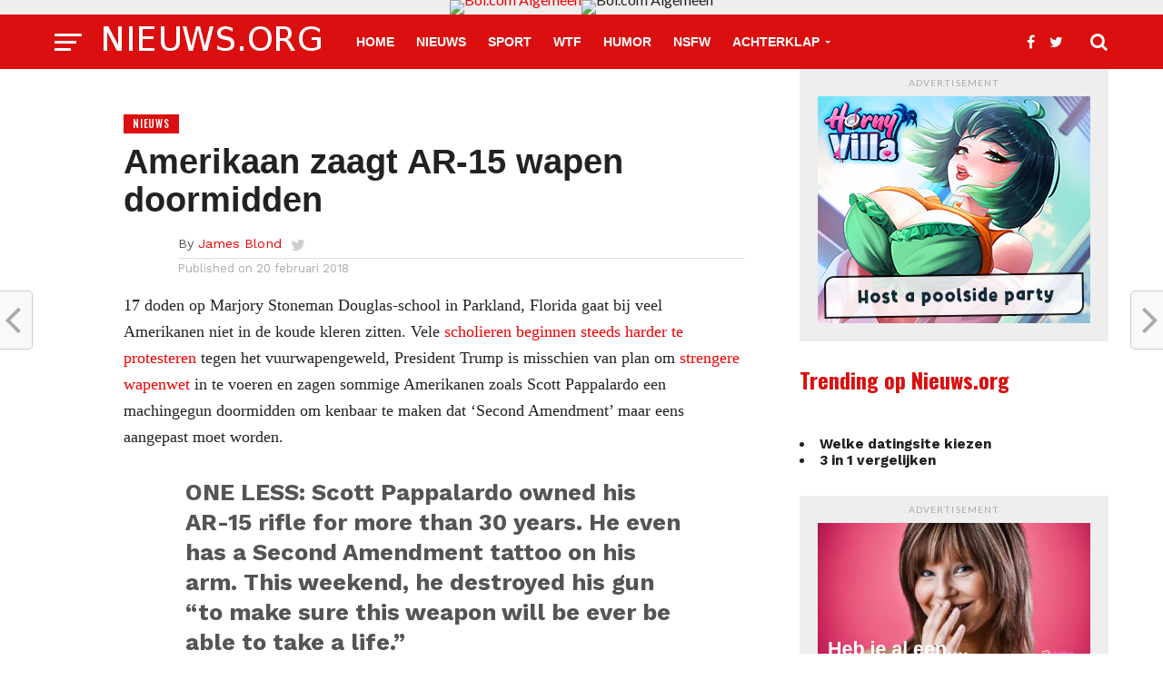

--- FILE ---
content_type: text/html; charset=UTF-8
request_url: https://nieuws.org/2018/02/amerikaan-zaagt-ar-15-wapen-doormidden/
body_size: 13739
content:
<!DOCTYPE html>
<html lang="nl-NL">
<head>
<meta charset="UTF-8" >
<meta name="viewport" id="viewport" content="width=device-width, initial-scale=1.0, maximum-scale=1.0, minimum-scale=1.0, user-scalable=no" />
<link rel="pingback" href="https://nieuws.org/xmlrpc.php" />
<meta property="og:image" content="https://nieuws.org/wp-content/uploads/2018/02/screenshot-twitter.com-2018.02.20-11-24-36.png" />
<meta name="twitter:image" content="https://nieuws.org/wp-content/uploads/2018/02/screenshot-twitter.com-2018.02.20-11-24-36.png" />
<meta property="og:type" content="article" />
<meta property="og:description" content="17 doden op Marjory Stoneman Douglas-school in Parkland, Florida gaat bij veel Amerikanen niet in de koude kleren zitten. Vele scholieren beginnen steeds harder te protesteren tegen het vuurwapengeweld, President Trump is misschien van plan om strengere wapenwet in te voeren en zagen sommige Amerikanen zoals Scott Pappalardo een machingegun doormidden om kenbaar te maken [&hellip;]" />
<meta name="twitter:card" content="summary">
<meta name="twitter:url" content="https://nieuws.org/2018/02/amerikaan-zaagt-ar-15-wapen-doormidden/">
<meta name="twitter:title" content="Amerikaan zaagt AR-15 wapen doormidden">
<meta name="twitter:description" content="17 doden op Marjory Stoneman Douglas-school in Parkland, Florida gaat bij veel Amerikanen niet in de koude kleren zitten. Vele scholieren beginnen steeds harder te protesteren tegen het vuurwapengeweld, President Trump is misschien van plan om strengere wapenwet in te voeren en zagen sommige Amerikanen zoals Scott Pappalardo een machingegun doormidden om kenbaar te maken [&hellip;]">
<meta name='robots' content='index, follow, max-image-preview:large, max-snippet:-1, max-video-preview:-1' />

	<!-- This site is optimized with the Yoast SEO plugin v20.5 - https://yoast.com/wordpress/plugins/seo/ -->
	<title>Amerikaan zaagt AR-15 wapen doormidden &ndash; Nieuws.org</title>
	<link rel="canonical" href="https://nieuws.org/2018/02/amerikaan-zaagt-ar-15-wapen-doormidden/" />
	<meta property="og:locale" content="nl_NL" />
	<meta property="og:type" content="article" />
	<meta property="og:title" content="Amerikaan zaagt AR-15 wapen doormidden &ndash; Nieuws.org" />
	<meta property="og:description" content="17 doden op Marjory Stoneman Douglas-school in Parkland, Florida gaat bij veel Amerikanen niet in de koude kleren zitten. Vele scholieren beginnen steeds harder te protesteren tegen het vuurwapengeweld, President Trump is misschien van plan om strengere wapenwet in te voeren en zagen sommige Amerikanen zoals Scott Pappalardo een machingegun doormidden om kenbaar te maken [&hellip;]" />
	<meta property="og:url" content="https://nieuws.org/2018/02/amerikaan-zaagt-ar-15-wapen-doormidden/" />
	<meta property="og:site_name" content="Nieuws.org" />
	<meta property="article:publisher" content="https://www.facebook.com/nieuws.org/" />
	<meta property="article:author" content="https://www.facebook.com/nieuws.org/" />
	<meta property="article:published_time" content="2018-02-20T10:14:16+00:00" />
	<meta property="og:image" content="https://i0.wp.com/nieuws.org/wp-content/uploads/2018/02/screenshot-twitter.com-2018.02.20-11-24-36.png?fit=685%2C447&ssl=1" />
	<meta property="og:image:width" content="685" />
	<meta property="og:image:height" content="447" />
	<meta property="og:image:type" content="image/png" />
	<meta name="author" content="James Blond" />
	<meta name="twitter:card" content="summary_large_image" />
	<meta name="twitter:creator" content="@nieuws_org" />
	<meta name="twitter:site" content="@Nieuws_org" />
	<meta name="twitter:label1" content="Geschreven door" />
	<meta name="twitter:data1" content="James Blond" />
	<meta name="twitter:label2" content="Geschatte leestijd" />
	<meta name="twitter:data2" content="1 minuut" />
	<script type="application/ld+json" class="yoast-schema-graph">{"@context":"https://schema.org","@graph":[{"@type":"WebPage","@id":"https://nieuws.org/2018/02/amerikaan-zaagt-ar-15-wapen-doormidden/","url":"https://nieuws.org/2018/02/amerikaan-zaagt-ar-15-wapen-doormidden/","name":"Amerikaan zaagt AR-15 wapen doormidden &ndash; Nieuws.org","isPartOf":{"@id":"https://nieuws.org/#website"},"primaryImageOfPage":{"@id":"https://nieuws.org/2018/02/amerikaan-zaagt-ar-15-wapen-doormidden/#primaryimage"},"image":{"@id":"https://nieuws.org/2018/02/amerikaan-zaagt-ar-15-wapen-doormidden/#primaryimage"},"thumbnailUrl":"https://nieuws.org/wp-content/uploads/2018/02/screenshot-twitter.com-2018.02.20-11-24-36.png","datePublished":"2018-02-20T10:14:16+00:00","dateModified":"2018-02-20T10:14:16+00:00","author":{"@id":"https://nieuws.org/#/schema/person/809d10eaa5449b77bc7f141e7b7302d5"},"breadcrumb":{"@id":"https://nieuws.org/2018/02/amerikaan-zaagt-ar-15-wapen-doormidden/#breadcrumb"},"inLanguage":"nl-NL","potentialAction":[{"@type":"ReadAction","target":["https://nieuws.org/2018/02/amerikaan-zaagt-ar-15-wapen-doormidden/"]}]},{"@type":"ImageObject","inLanguage":"nl-NL","@id":"https://nieuws.org/2018/02/amerikaan-zaagt-ar-15-wapen-doormidden/#primaryimage","url":"https://nieuws.org/wp-content/uploads/2018/02/screenshot-twitter.com-2018.02.20-11-24-36.png","contentUrl":"https://nieuws.org/wp-content/uploads/2018/02/screenshot-twitter.com-2018.02.20-11-24-36.png","width":"685","height":"447"},{"@type":"BreadcrumbList","@id":"https://nieuws.org/2018/02/amerikaan-zaagt-ar-15-wapen-doormidden/#breadcrumb","itemListElement":[{"@type":"ListItem","position":1,"name":"Home","item":"https://nieuws.org/"},{"@type":"ListItem","position":2,"name":"Amerikaan zaagt AR-15 wapen doormidden"}]},{"@type":"WebSite","@id":"https://nieuws.org/#website","url":"https://nieuws.org/","name":"Nieuws.org","description":"Het laatste nieuws uit diverse bronnen van de sociale media","potentialAction":[{"@type":"SearchAction","target":{"@type":"EntryPoint","urlTemplate":"https://nieuws.org/?s={search_term_string}"},"query-input":"required name=search_term_string"}],"inLanguage":"nl-NL"},{"@type":"Person","@id":"https://nieuws.org/#/schema/person/809d10eaa5449b77bc7f141e7b7302d5","name":"James Blond","sameAs":["https://nieuws.org/","https://www.facebook.com/nieuws.org/","https://twitter.com/nieuws_org"],"url":"https://nieuws.org/author/beheerder/"}]}</script>
	<!-- / Yoast SEO plugin. -->


<link rel='dns-prefetch' href='//content.jwplatform.com' />
<link rel='dns-prefetch' href='//fonts.googleapis.com' />
<link rel="alternate" type="application/rss+xml" title="Nieuws.org &raquo; feed" href="https://nieuws.org/feed/" />
<link rel="alternate" type="application/rss+xml" title="Nieuws.org &raquo; reactiesfeed" href="https://nieuws.org/comments/feed/" />
<script type="text/javascript">
window._wpemojiSettings = {"baseUrl":"https:\/\/s.w.org\/images\/core\/emoji\/14.0.0\/72x72\/","ext":".png","svgUrl":"https:\/\/s.w.org\/images\/core\/emoji\/14.0.0\/svg\/","svgExt":".svg","source":{"concatemoji":"https:\/\/nieuws.org\/wp-includes\/js\/wp-emoji-release.min.js?ver=6.2.8"}};
/*! This file is auto-generated */
!function(e,a,t){var n,r,o,i=a.createElement("canvas"),p=i.getContext&&i.getContext("2d");function s(e,t){p.clearRect(0,0,i.width,i.height),p.fillText(e,0,0);e=i.toDataURL();return p.clearRect(0,0,i.width,i.height),p.fillText(t,0,0),e===i.toDataURL()}function c(e){var t=a.createElement("script");t.src=e,t.defer=t.type="text/javascript",a.getElementsByTagName("head")[0].appendChild(t)}for(o=Array("flag","emoji"),t.supports={everything:!0,everythingExceptFlag:!0},r=0;r<o.length;r++)t.supports[o[r]]=function(e){if(p&&p.fillText)switch(p.textBaseline="top",p.font="600 32px Arial",e){case"flag":return s("\ud83c\udff3\ufe0f\u200d\u26a7\ufe0f","\ud83c\udff3\ufe0f\u200b\u26a7\ufe0f")?!1:!s("\ud83c\uddfa\ud83c\uddf3","\ud83c\uddfa\u200b\ud83c\uddf3")&&!s("\ud83c\udff4\udb40\udc67\udb40\udc62\udb40\udc65\udb40\udc6e\udb40\udc67\udb40\udc7f","\ud83c\udff4\u200b\udb40\udc67\u200b\udb40\udc62\u200b\udb40\udc65\u200b\udb40\udc6e\u200b\udb40\udc67\u200b\udb40\udc7f");case"emoji":return!s("\ud83e\udef1\ud83c\udffb\u200d\ud83e\udef2\ud83c\udfff","\ud83e\udef1\ud83c\udffb\u200b\ud83e\udef2\ud83c\udfff")}return!1}(o[r]),t.supports.everything=t.supports.everything&&t.supports[o[r]],"flag"!==o[r]&&(t.supports.everythingExceptFlag=t.supports.everythingExceptFlag&&t.supports[o[r]]);t.supports.everythingExceptFlag=t.supports.everythingExceptFlag&&!t.supports.flag,t.DOMReady=!1,t.readyCallback=function(){t.DOMReady=!0},t.supports.everything||(n=function(){t.readyCallback()},a.addEventListener?(a.addEventListener("DOMContentLoaded",n,!1),e.addEventListener("load",n,!1)):(e.attachEvent("onload",n),a.attachEvent("onreadystatechange",function(){"complete"===a.readyState&&t.readyCallback()})),(e=t.source||{}).concatemoji?c(e.concatemoji):e.wpemoji&&e.twemoji&&(c(e.twemoji),c(e.wpemoji)))}(window,document,window._wpemojiSettings);
</script>
<style type="text/css">
img.wp-smiley,
img.emoji {
	display: inline !important;
	border: none !important;
	box-shadow: none !important;
	height: 1em !important;
	width: 1em !important;
	margin: 0 0.07em !important;
	vertical-align: -0.1em !important;
	background: none !important;
	padding: 0 !important;
}
</style>
	<link rel='stylesheet' id='wp-block-library-css' href='https://nieuws.org/wp-includes/css/dist/block-library/style.min.css?ver=6.2.8' type='text/css' media='all' />
<link rel='stylesheet' id='classic-theme-styles-css' href='https://nieuws.org/wp-includes/css/classic-themes.min.css?ver=6.2.8' type='text/css' media='all' />
<style id='global-styles-inline-css' type='text/css'>
body{--wp--preset--color--black: #000000;--wp--preset--color--cyan-bluish-gray: #abb8c3;--wp--preset--color--white: #ffffff;--wp--preset--color--pale-pink: #f78da7;--wp--preset--color--vivid-red: #cf2e2e;--wp--preset--color--luminous-vivid-orange: #ff6900;--wp--preset--color--luminous-vivid-amber: #fcb900;--wp--preset--color--light-green-cyan: #7bdcb5;--wp--preset--color--vivid-green-cyan: #00d084;--wp--preset--color--pale-cyan-blue: #8ed1fc;--wp--preset--color--vivid-cyan-blue: #0693e3;--wp--preset--color--vivid-purple: #9b51e0;--wp--preset--gradient--vivid-cyan-blue-to-vivid-purple: linear-gradient(135deg,rgba(6,147,227,1) 0%,rgb(155,81,224) 100%);--wp--preset--gradient--light-green-cyan-to-vivid-green-cyan: linear-gradient(135deg,rgb(122,220,180) 0%,rgb(0,208,130) 100%);--wp--preset--gradient--luminous-vivid-amber-to-luminous-vivid-orange: linear-gradient(135deg,rgba(252,185,0,1) 0%,rgba(255,105,0,1) 100%);--wp--preset--gradient--luminous-vivid-orange-to-vivid-red: linear-gradient(135deg,rgba(255,105,0,1) 0%,rgb(207,46,46) 100%);--wp--preset--gradient--very-light-gray-to-cyan-bluish-gray: linear-gradient(135deg,rgb(238,238,238) 0%,rgb(169,184,195) 100%);--wp--preset--gradient--cool-to-warm-spectrum: linear-gradient(135deg,rgb(74,234,220) 0%,rgb(151,120,209) 20%,rgb(207,42,186) 40%,rgb(238,44,130) 60%,rgb(251,105,98) 80%,rgb(254,248,76) 100%);--wp--preset--gradient--blush-light-purple: linear-gradient(135deg,rgb(255,206,236) 0%,rgb(152,150,240) 100%);--wp--preset--gradient--blush-bordeaux: linear-gradient(135deg,rgb(254,205,165) 0%,rgb(254,45,45) 50%,rgb(107,0,62) 100%);--wp--preset--gradient--luminous-dusk: linear-gradient(135deg,rgb(255,203,112) 0%,rgb(199,81,192) 50%,rgb(65,88,208) 100%);--wp--preset--gradient--pale-ocean: linear-gradient(135deg,rgb(255,245,203) 0%,rgb(182,227,212) 50%,rgb(51,167,181) 100%);--wp--preset--gradient--electric-grass: linear-gradient(135deg,rgb(202,248,128) 0%,rgb(113,206,126) 100%);--wp--preset--gradient--midnight: linear-gradient(135deg,rgb(2,3,129) 0%,rgb(40,116,252) 100%);--wp--preset--duotone--dark-grayscale: url('#wp-duotone-dark-grayscale');--wp--preset--duotone--grayscale: url('#wp-duotone-grayscale');--wp--preset--duotone--purple-yellow: url('#wp-duotone-purple-yellow');--wp--preset--duotone--blue-red: url('#wp-duotone-blue-red');--wp--preset--duotone--midnight: url('#wp-duotone-midnight');--wp--preset--duotone--magenta-yellow: url('#wp-duotone-magenta-yellow');--wp--preset--duotone--purple-green: url('#wp-duotone-purple-green');--wp--preset--duotone--blue-orange: url('#wp-duotone-blue-orange');--wp--preset--font-size--small: 13px;--wp--preset--font-size--medium: 20px;--wp--preset--font-size--large: 36px;--wp--preset--font-size--x-large: 42px;--wp--preset--spacing--20: 0.44rem;--wp--preset--spacing--30: 0.67rem;--wp--preset--spacing--40: 1rem;--wp--preset--spacing--50: 1.5rem;--wp--preset--spacing--60: 2.25rem;--wp--preset--spacing--70: 3.38rem;--wp--preset--spacing--80: 5.06rem;--wp--preset--shadow--natural: 6px 6px 9px rgba(0, 0, 0, 0.2);--wp--preset--shadow--deep: 12px 12px 50px rgba(0, 0, 0, 0.4);--wp--preset--shadow--sharp: 6px 6px 0px rgba(0, 0, 0, 0.2);--wp--preset--shadow--outlined: 6px 6px 0px -3px rgba(255, 255, 255, 1), 6px 6px rgba(0, 0, 0, 1);--wp--preset--shadow--crisp: 6px 6px 0px rgba(0, 0, 0, 1);}:where(.is-layout-flex){gap: 0.5em;}body .is-layout-flow > .alignleft{float: left;margin-inline-start: 0;margin-inline-end: 2em;}body .is-layout-flow > .alignright{float: right;margin-inline-start: 2em;margin-inline-end: 0;}body .is-layout-flow > .aligncenter{margin-left: auto !important;margin-right: auto !important;}body .is-layout-constrained > .alignleft{float: left;margin-inline-start: 0;margin-inline-end: 2em;}body .is-layout-constrained > .alignright{float: right;margin-inline-start: 2em;margin-inline-end: 0;}body .is-layout-constrained > .aligncenter{margin-left: auto !important;margin-right: auto !important;}body .is-layout-constrained > :where(:not(.alignleft):not(.alignright):not(.alignfull)){max-width: var(--wp--style--global--content-size);margin-left: auto !important;margin-right: auto !important;}body .is-layout-constrained > .alignwide{max-width: var(--wp--style--global--wide-size);}body .is-layout-flex{display: flex;}body .is-layout-flex{flex-wrap: wrap;align-items: center;}body .is-layout-flex > *{margin: 0;}:where(.wp-block-columns.is-layout-flex){gap: 2em;}.has-black-color{color: var(--wp--preset--color--black) !important;}.has-cyan-bluish-gray-color{color: var(--wp--preset--color--cyan-bluish-gray) !important;}.has-white-color{color: var(--wp--preset--color--white) !important;}.has-pale-pink-color{color: var(--wp--preset--color--pale-pink) !important;}.has-vivid-red-color{color: var(--wp--preset--color--vivid-red) !important;}.has-luminous-vivid-orange-color{color: var(--wp--preset--color--luminous-vivid-orange) !important;}.has-luminous-vivid-amber-color{color: var(--wp--preset--color--luminous-vivid-amber) !important;}.has-light-green-cyan-color{color: var(--wp--preset--color--light-green-cyan) !important;}.has-vivid-green-cyan-color{color: var(--wp--preset--color--vivid-green-cyan) !important;}.has-pale-cyan-blue-color{color: var(--wp--preset--color--pale-cyan-blue) !important;}.has-vivid-cyan-blue-color{color: var(--wp--preset--color--vivid-cyan-blue) !important;}.has-vivid-purple-color{color: var(--wp--preset--color--vivid-purple) !important;}.has-black-background-color{background-color: var(--wp--preset--color--black) !important;}.has-cyan-bluish-gray-background-color{background-color: var(--wp--preset--color--cyan-bluish-gray) !important;}.has-white-background-color{background-color: var(--wp--preset--color--white) !important;}.has-pale-pink-background-color{background-color: var(--wp--preset--color--pale-pink) !important;}.has-vivid-red-background-color{background-color: var(--wp--preset--color--vivid-red) !important;}.has-luminous-vivid-orange-background-color{background-color: var(--wp--preset--color--luminous-vivid-orange) !important;}.has-luminous-vivid-amber-background-color{background-color: var(--wp--preset--color--luminous-vivid-amber) !important;}.has-light-green-cyan-background-color{background-color: var(--wp--preset--color--light-green-cyan) !important;}.has-vivid-green-cyan-background-color{background-color: var(--wp--preset--color--vivid-green-cyan) !important;}.has-pale-cyan-blue-background-color{background-color: var(--wp--preset--color--pale-cyan-blue) !important;}.has-vivid-cyan-blue-background-color{background-color: var(--wp--preset--color--vivid-cyan-blue) !important;}.has-vivid-purple-background-color{background-color: var(--wp--preset--color--vivid-purple) !important;}.has-black-border-color{border-color: var(--wp--preset--color--black) !important;}.has-cyan-bluish-gray-border-color{border-color: var(--wp--preset--color--cyan-bluish-gray) !important;}.has-white-border-color{border-color: var(--wp--preset--color--white) !important;}.has-pale-pink-border-color{border-color: var(--wp--preset--color--pale-pink) !important;}.has-vivid-red-border-color{border-color: var(--wp--preset--color--vivid-red) !important;}.has-luminous-vivid-orange-border-color{border-color: var(--wp--preset--color--luminous-vivid-orange) !important;}.has-luminous-vivid-amber-border-color{border-color: var(--wp--preset--color--luminous-vivid-amber) !important;}.has-light-green-cyan-border-color{border-color: var(--wp--preset--color--light-green-cyan) !important;}.has-vivid-green-cyan-border-color{border-color: var(--wp--preset--color--vivid-green-cyan) !important;}.has-pale-cyan-blue-border-color{border-color: var(--wp--preset--color--pale-cyan-blue) !important;}.has-vivid-cyan-blue-border-color{border-color: var(--wp--preset--color--vivid-cyan-blue) !important;}.has-vivid-purple-border-color{border-color: var(--wp--preset--color--vivid-purple) !important;}.has-vivid-cyan-blue-to-vivid-purple-gradient-background{background: var(--wp--preset--gradient--vivid-cyan-blue-to-vivid-purple) !important;}.has-light-green-cyan-to-vivid-green-cyan-gradient-background{background: var(--wp--preset--gradient--light-green-cyan-to-vivid-green-cyan) !important;}.has-luminous-vivid-amber-to-luminous-vivid-orange-gradient-background{background: var(--wp--preset--gradient--luminous-vivid-amber-to-luminous-vivid-orange) !important;}.has-luminous-vivid-orange-to-vivid-red-gradient-background{background: var(--wp--preset--gradient--luminous-vivid-orange-to-vivid-red) !important;}.has-very-light-gray-to-cyan-bluish-gray-gradient-background{background: var(--wp--preset--gradient--very-light-gray-to-cyan-bluish-gray) !important;}.has-cool-to-warm-spectrum-gradient-background{background: var(--wp--preset--gradient--cool-to-warm-spectrum) !important;}.has-blush-light-purple-gradient-background{background: var(--wp--preset--gradient--blush-light-purple) !important;}.has-blush-bordeaux-gradient-background{background: var(--wp--preset--gradient--blush-bordeaux) !important;}.has-luminous-dusk-gradient-background{background: var(--wp--preset--gradient--luminous-dusk) !important;}.has-pale-ocean-gradient-background{background: var(--wp--preset--gradient--pale-ocean) !important;}.has-electric-grass-gradient-background{background: var(--wp--preset--gradient--electric-grass) !important;}.has-midnight-gradient-background{background: var(--wp--preset--gradient--midnight) !important;}.has-small-font-size{font-size: var(--wp--preset--font-size--small) !important;}.has-medium-font-size{font-size: var(--wp--preset--font-size--medium) !important;}.has-large-font-size{font-size: var(--wp--preset--font-size--large) !important;}.has-x-large-font-size{font-size: var(--wp--preset--font-size--x-large) !important;}
.wp-block-navigation a:where(:not(.wp-element-button)){color: inherit;}
:where(.wp-block-columns.is-layout-flex){gap: 2em;}
.wp-block-pullquote{font-size: 1.5em;line-height: 1.6;}
</style>
<link rel='stylesheet' id='cpsh-shortcodes-css' href='https://nieuws.org/wp-content/plugins/column-shortcodes//assets/css/shortcodes.css?ver=1.0.1' type='text/css' media='all' />
<link rel='stylesheet' id='contact-form-7-css' href='https://nieuws.org/wp-content/plugins/contact-form-7/includes/css/styles.css?ver=5.8.7' type='text/css' media='all' />
<link rel='stylesheet' id='mvp-custom-style-css' href='https://nieuws.org/wp-content/themes/click-mag/style.css?ver=6.2.8' type='text/css' media='all' />
<style id='mvp-custom-style-inline-css' type='text/css'>


#mvp-wallpaper {
	background: url() no-repeat 50% 0;
	}

a,
a:visited,
.post-info-name a,
.woocommerce .woocommerce-breadcrumb a {
	color: #ed0000;
	}

a:hover,
nav.mvp-fly-nav-menu ul li a:hover,
.mvp-feat1-story-text h2:hover,
.mvp-feat2-sub-text h2:hover,
.mvp-feat3-text h2:hover,
.mvp-main-blog-text h2:hover,
.mvp-trend-widget-text h2:hover,
.mvp-related-text a:hover,
ul.mvp-post-soc-list li.mvp-post-soc-comm:hover,
span.mvp-author-box-soc:hover,
.woocommerce .woocommerce-breadcrumb a:hover,
h3.mvp-authors-list-head a:hover,
.mvp-authors-widget-wrap span.mvp-main-blog-cat:hover,
.mvp-wide-widget-text h2:hover,
.mvp-side-widget a:hover,
.mvp-blog-col-text h2:hover,
#mvp-nav-menu ul li ul.mvp-mega-list li a:hover {
	color: #ff0900 !important;
	}

.mvp-fly-top:hover,
span.mvp-feat1-main-cat,
span.mvp-feat2-sub-cat,
span.mvp-feat3-cat,
span.mvp-blog-col-cat,
span.mvp-feat2-main-cat,
.mvp-trend-widget-img:after,
.mvp-feat-vid-but,
.mvp-feat-gal-but,
span.mvp-post-cat,
.mvp-prev-next-text a,
.mvp-prev-next-text a:visited,
.mvp-prev-next-text a:hover,
#mvp-comments-button a,
#mvp-comments-button span.mvp-comment-but-text,
a.mvp-inf-more-but:hover,
.mvp-side-widget .mvp-tag-cloud a:hover,
span.mvp-ad-rel-but {
	background: #db0f0f;
	}

.mvp-fly-top:hover {
	border: 1px solid #db0f0f;
	}

h4.mvp-post-header {
	border-top: 1px solid #db0f0f;
	}

.woocommerce .widget_price_filter .ui-slider .ui-slider-range,
.woocommerce .widget_price_filter .ui-slider .ui-slider-handle,
.woocommerce span.onsale,
.woocommerce #respond input#submit.alt,
.woocommerce a.button.alt,
.woocommerce button.button.alt,
.woocommerce input.button.alt,
.woocommerce #respond input#submit.alt:hover,
.woocommerce a.button.alt:hover,
.woocommerce button.button.alt:hover,
.woocommerce input.button.alt:hover {
	background-color: #db0f0f;
	}

nav.mvp-fly-nav-menu ul li.menu-item-has-children:after,
span.mvp-blog-cat,
span.mvp-main-blog-cat,
h4.mvp-side-widget-head,
h4.mvp-post-bot-head,
#mvp-comments-button span.mvp-comment-but-text,
span.mvp-post-header,
.woocommerce .star-rating span:before,
span.mvp-related-head {
	color: #db0f0f;
	}

#mvp-nav-wrap,
.mvp-main-nav-cont {
	background: #db0f0f;
	}

#mvp-nav-menu ul li a,
span.mvp-nav-search-but,
span.mvp-nav-soc-but {
	color: #ffffff;
	}

.mvp-fly-but-wrap span,
.mvp-search-but-wrap span {
	background: #ffffff;
	}

#mvp-nav-menu ul li.menu-item-has-children ul.sub-menu li a:after,
#mvp-nav-menu ul li.menu-item-has-children ul.sub-menu li ul.sub-menu li a:after,
#mvp-nav-menu ul li.menu-item-has-children ul.sub-menu li ul.sub-menu li ul.sub-menu li a:after,
#mvp-nav-menu ul li.menu-item-has-children ul.mvp-mega-list li a:after,
#mvp-nav-menu ul li.menu-item-has-children a:after {
	border-color: #ffffff transparent transparent transparent;
	}

#mvp-nav-menu ul li:hover a,
span.mvp-nav-search-but:hover,
span.mvp-nav-soc-but:hover {
	color: #000000 !important;
	}

#mvp-nav-menu ul li.menu-item-has-children:hover a:after {
	border-color: #000000 transparent transparent transparent !important;
	}

.mvp-feat1-story-text h2,
.mvp-feat2-sub-text h2,
.mvp-feat1-trend-text h2,
.mvp-feat3-text h2,
.mvp-blog-col-text h2,
.mvp-main-blog-text h2,
.mvp-trend-widget-text h2,
.mvp-wide-widget-text h2,
.mvp-related-text a {
	color: #222222;
	}

#mvp-content-main,
.rwp-summary,
.rwp-u-review__comment {
	font-family: 'roboto', serif;
	}

#mvp-nav-menu ul li a,
nav.mvp-fly-nav-menu ul li a,
#mvp-foot-nav ul.menu li a {
	font-family: 'Arial Bold', sans-serif;
	}

.mvp-feat2-main-title h2,
h1.mvp-post-title,
#mvp-nav-soc-title h4 {
	font-family: 'roboto', sans-serif;
	}

.mvp-feat1-story-text h2,
.mvp-feat2-sub-text h2,
.mvp-feat1-trend-text h2,
.mvp-feat3-text h2,
.mvp-blog-col-text h2,
.mvp-main-blog-text h2,
.mvp-trend-widget-text h2,
.mvp-wide-widget-text h2,
.mvp-related-text a,
.mvp-prev-next-text a,
.mvp-prev-next-text a:visited,
.mvp-prev-next-text a:hover,
#mvp-404 h1,
h1.mvp-author-top-head,
#mvp-nav-menu ul li ul.mvp-mega-list li a,
#mvp-content-main blockquote p,
#woo-content h1.page-title,
.woocommerce div.product .product_title,
.woocommerce ul.products li.product h3,
.mvp-authors-list-posts a,
.mvp-side-widget a {
	font-family: 'Work Sans', sans-serif;
	}

span.mvp-feat1-main-cat,
span.mvp-feat2-sub-cat,
span.mvp-blog-col-cat,
span.mvp-blog-cat,
h4.mvp-main-blog-head,
h1.mvp-main-blog-head,
span.mvp-main-blog-cat,
h4.mvp-side-widget-head,
span.mvp-post-cat,
h4.mvp-post-bot-head,
span.mvp-post-header,
h1.mvp-arch-head,
h4.mvp-arch-head,
.woocommerce ul.product_list_widget span.product-title,
.woocommerce ul.product_list_widget li a,
.woocommerce #reviews #comments ol.commentlist li .comment-text p.meta,
.woocommerce .related h2,
.woocommerce div.product .woocommerce-tabs .panel h2,
.woocommerce div.product .product_title,
#mvp-content-main h1,
#mvp-content-main h2,
#mvp-content-main h3,
#mvp-content-main h4,
#mvp-content-main h5,
#mvp-content-main h6,
#woo-content h1.page-title,
.woocommerce .woocommerce-breadcrumb,
h3.mvp-authors-list-head a,
span.mvp-authors-list-post-head {
	font-family: 'Oswald', sans-serif;
	}

		

	#mvp-ad-rel-bot {
		padding-top: 10px;
		}
		

	.category #mvp-main-content-wrap {
		padding-top: 30px;
		}
		
</style>
<link rel='stylesheet' id='mvp-reset-css' href='https://nieuws.org/wp-content/themes/click-mag/css/reset.css?ver=6.2.8' type='text/css' media='all' />
<link rel='stylesheet' id='fontawesome-css' href='https://nieuws.org/wp-content/themes/click-mag/font-awesome/css/font-awesome.css?ver=6.2.8' type='text/css' media='all' />
<link rel='stylesheet' id='mvp-fonts-css' href='//fonts.googleapis.com/css?family=Oswald%3A300%2C400%2C700%7CMerriweather%3A300%2C400%2C700%2C900%7CQuicksand%3A400%7CLato%3A300%2C400%2C700%7CPassion+One%3A400%2C700%7CWork+Sans%3A200%2C300%2C400%2C500%2C600%2C700%2C800%2C900%7CMontserrat%3A400%2C700%7COpen+Sans+Condensed%3A300%2C700%7COpen+Sans%3A400%2C700%2C800%7Croboto%3A100%2C200%2C300%2C400%2C500%2C600%2C700%2C800%2C900%7CWork+Sans%3A100%2C200%2C300%2C400%2C500%2C600%2C700%2C800%2C900%7COswald%3A100%2C200%2C300%2C400%2C500%2C600%2C700%2C800%2C900%7Croboto%3A100%2C200%2C300%2C400%2C500%2C600%2C700%2C800%2C900%7CArial+Bold%3A100%2C200%2C300%2C400%2C500%2C600%2C700%2C800%2C900&#038;subset=latin%2Clatin-ext%2Ccyrillic%2Ccyrillic-ext%2Cgreek-ext%2Cgreek%2Cvietnamese&#038;ver=1.0.0' type='text/css' media='all' />
<link rel='stylesheet' id='mvp-media-queries-css' href='https://nieuws.org/wp-content/themes/click-mag/css/media-queries.css?ver=6.2.8' type='text/css' media='all' />
<script type='text/javascript' src='https://nieuws.org/wp-includes/js/jquery/jquery.min.js?ver=3.6.4' id='jquery-core-js'></script>
<script type='text/javascript' src='https://nieuws.org/wp-includes/js/jquery/jquery-migrate.min.js?ver=3.4.0' id='jquery-migrate-js'></script>
<script type='text/javascript' src='https://nieuws.org/wp-content/plugins/jw-player-7-for-wp/js/jwppp.js?ver=6.2.8' id='jwppp-js'></script>
<script type='text/javascript' src='https://content.jwplatform.com/libraries/6JKDT5Hw.js?ver=6.2.8' id='jwppp-library-js'></script>
<link rel="https://api.w.org/" href="https://nieuws.org/wp-json/" /><link rel="alternate" type="application/json" href="https://nieuws.org/wp-json/wp/v2/posts/92794" /><link rel="EditURI" type="application/rsd+xml" title="RSD" href="https://nieuws.org/xmlrpc.php?rsd" />
<link rel="wlwmanifest" type="application/wlwmanifest+xml" href="https://nieuws.org/wp-includes/wlwmanifest.xml" />
<meta name="generator" content="WordPress 6.2.8" />
<link rel='shortlink' href='https://nieuws.org/?p=92794' />
<link rel="alternate" type="application/json+oembed" href="https://nieuws.org/wp-json/oembed/1.0/embed?url=https%3A%2F%2Fnieuws.org%2F2018%2F02%2Famerikaan-zaagt-ar-15-wapen-doormidden%2F" />
<link rel="alternate" type="text/xml+oembed" href="https://nieuws.org/wp-json/oembed/1.0/embed?url=https%3A%2F%2Fnieuws.org%2F2018%2F02%2Famerikaan-zaagt-ar-15-wapen-doormidden%2F&#038;format=xml" />
<style type="text/css">.broken_link, a.broken_link {
	text-decoration: line-through;
}</style></head>
<body data-rsssl=1 class="post-template-default single single-post postid-92794 single-format-standard wp-embed-responsive">
	<div id="mvp-fly-wrap">
	<div id="mvp-fly-menu-top" class="left relative">
		<div class="mvp-fly-top-out left relative">
			<div class="mvp-fly-top-in">
				<div id="mvp-fly-logo" class="left relative">
											<a href="https://nieuws.org/"><img src="https://nieuws.org/wp-content/uploads/2017/07/nlogo.png" alt="Nieuws.org" data-rjs="2" /></a>
									</div><!--mvp-fly-logo-->
			</div><!--mvp-fly-top-in-->
			<div class="mvp-fly-but-wrap mvp-fly-but-menu mvp-fly-but-click">
				<span></span>
				<span></span>
				<span></span>
				<span></span>
			</div><!--mvp-fly-but-wrap-->
		</div><!--mvp-fly-top-out-->
	</div><!--mvp-fly-menu-top-->
	<div id="mvp-fly-menu-wrap">
		<nav class="mvp-fly-nav-menu left relative">
			<div class="menu-menu-top-container"><ul id="menu-menu-top" class="menu"><li id="menu-item-80796" class="menu-item menu-item-type-custom menu-item-object-custom menu-item-home menu-item-80796"><a href="https://nieuws.org">Home</a></li>
<li id="menu-item-89649" class="menu-item menu-item-type-taxonomy menu-item-object-category menu-item-89649"><a href="https://nieuws.org/category/cool/">Cool</a></li>
<li id="menu-item-89650" class="menu-item menu-item-type-taxonomy menu-item-object-category menu-item-89650"><a href="https://nieuws.org/category/humor/">Humor</a></li>
<li id="menu-item-89651" class="menu-item menu-item-type-taxonomy menu-item-object-category menu-item-89651"><a href="https://nieuws.org/category/wtf/">WTF</a></li>
<li id="menu-item-89652" class="menu-item menu-item-type-taxonomy menu-item-object-category current-post-ancestor current-menu-parent current-post-parent menu-item-89652"><a href="https://nieuws.org/category/nieuws/">Nieuws</a></li>
<li id="menu-item-89653" class="menu-item menu-item-type-taxonomy menu-item-object-category menu-item-89653"><a href="https://nieuws.org/category/babes/">NSFW</a></li>
<li id="menu-item-89654" class="menu-item menu-item-type-taxonomy menu-item-object-category menu-item-89654"><a href="https://nieuws.org/category/sport/">Sport</a></li>
<li id="menu-item-89655" class="menu-item menu-item-type-taxonomy menu-item-object-category menu-item-89655"><a href="https://nieuws.org/category/commercial/">Commercial</a></li>
<li id="menu-item-89656" class="menu-item menu-item-type-taxonomy menu-item-object-category menu-item-89656"><a href="https://nieuws.org/category/films/">Films</a></li>
<li id="menu-item-89657" class="menu-item menu-item-type-taxonomy menu-item-object-category menu-item-89657"><a href="https://nieuws.org/category/buitenland/">Buitenland</a></li>
<li id="menu-item-89658" class="menu-item menu-item-type-taxonomy menu-item-object-category menu-item-89658"><a href="https://nieuws.org/category/binnenland/">Binnenland</a></li>
</ul></div>		</nav>
	</div><!--mvp-fly-menu-wrap-->
	<div id="mvp-fly-soc-wrap">
		<span class="mvp-fly-soc-head">Connect with us</span>
		<ul class="mvp-fly-soc-list left relative">
							<li><a href="https://www.facebook.com/nieuws.org/" target="_blank" class="fa fa-facebook-official fa-2"></a></li>
										<li><a href="https://twitter.com/nieuws_org" target="_blank" class="fa fa-twitter fa-2"></a></li>
																							</ul>
	</div><!--mvp-fly-soc-wrap-->
</div><!--mvp-fly-wrap-->		<div id="mvp-site" class="left relative">
		<header id="mvp-head-wrap" class="left relative">
			<div id="mvp-head-top" class="left relative">
									<div id="mvp-leader-wrap" class="left relative">
						<a href="https://partner.bol.com/click/click?p=1&t=url&s=1150162&url=https%3A%2F%2Fwww.bol.com%2Fnl%2F&f=BAN&name=Bol.com%20Algemeen&subid=org" target="_blank"><img src="https://www.bol.com/nl/upload/partnerprogramma/190605-algemeen-pp-728x90.jpg" width="728" height="90" alt="Bol.com Algemeen"  /></a><img src="https://partner.bol.com/click/impression?p=1&s=1150162&t=url&f=BAN&name=Bol.com%20Algemeen&subid=org" width="1" height="1" alt="Bol.com Algemeen"/>					</div><!--mvp-leader-wrap-->
												<div id="mvp-search-wrap">
					<div id="mvp-search-box">
						<form method="get" id="searchform" action="https://nieuws.org/">
	<input type="text" name="s" id="s" value="Search" onfocus='if (this.value == "Search") { this.value = ""; }' onblur='if (this.value == "") { this.value = "Search"; }' />
	<input type="hidden" id="searchsubmit" value="Search" />
</form>					</div><!--mvp-search-box-->
					<div class="mvp-search-but-wrap mvp-search-click">
						<span></span>
						<span></span>
					</div><!--mvp-search-but-wrap-->
				</div><!--mvp-search-wrap-->
			</div><!--mvp-head-top-->
			<div id="mvp-nav-wrap" class="left relative">
				<div class="mvp-main-boxed-wrap">
					<div class="mvp-main-out relative">
						<div class="mvp-main-in">
							<div class="mvp-main-nav-cont left relative">
				<div class="mvp-nav-left-out">
					<div class="mvp-fly-but-wrap mvp-fly-but-click left relative">
						<span></span>
						<span></span>
						<span></span>
						<span></span>
					</div><!--mvp-fly-but-wrap-->
					<div id="mvp-logo-nav" class="left relative" itemscope itemtype="http://schema.org/Organization">
													<a itemprop="url" href="https://nieuws.org/"><img itemprop="logo" src="https://nieuws.org/wp-content/uploads/2017/07/nlogo.png" alt="Nieuws.org" data-rjs="2" /></a>
																			<h2 class="mvp-logo-title">Nieuws.org</h2>
											</div><!--mvp-logo-nav-->
					<div class="mvp-nav-left-in">
						<div id="mvp-nav-right-wrap" class="left">
							<div class="mvp-nav-right-out">
								<div class="mvp-nav-right-in">
									<div id="mvp-nav-main" class="left">
										<nav id="mvp-nav-menu">
											<div class="menu-menu-1-container"><ul id="menu-menu-1" class="menu"><li id="menu-item-77813" class="menu-item menu-item-type-custom menu-item-object-custom menu-item-home menu-item-77813"><a href="https://nieuws.org/">Home</a></li>
<li id="menu-item-77820" class="menu-item menu-item-type-taxonomy menu-item-object-category current-post-ancestor current-menu-parent current-post-parent menu-item-77820"><a href="https://nieuws.org/category/nieuws/">Nieuws</a></li>
<li id="menu-item-77819" class="menu-item menu-item-type-taxonomy menu-item-object-category menu-item-77819"><a href="https://nieuws.org/category/sport/">Sport</a></li>
<li id="menu-item-77817" class="menu-item menu-item-type-taxonomy menu-item-object-category menu-item-77817"><a href="https://nieuws.org/category/wtf/">WTF</a></li>
<li id="menu-item-77816" class="menu-item menu-item-type-taxonomy menu-item-object-category menu-item-77816"><a href="https://nieuws.org/category/humor/">Humor</a></li>
<li id="menu-item-77818" class="menu-item menu-item-type-taxonomy menu-item-object-category menu-item-77818"><a href="https://nieuws.org/category/babes/">NSFW</a></li>
<li id="menu-item-77823" class="menu-item menu-item-type-taxonomy menu-item-object-category menu-item-has-children menu-item-77823"><a href="https://nieuws.org/category/overige/">Achterklap</a>
<ul class="sub-menu">
	<li id="menu-item-77821" class="menu-item menu-item-type-taxonomy menu-item-object-category menu-item-77821"><a href="https://nieuws.org/category/commercial/">Commercial</a></li>
	<li id="menu-item-77822" class="menu-item menu-item-type-taxonomy menu-item-object-category menu-item-77822"><a href="https://nieuws.org/category/films/">Films</a></li>
	<li id="menu-item-87797" class="menu-item menu-item-type-taxonomy menu-item-object-category menu-item-87797"><a href="https://nieuws.org/category/lifestyle/">Lifestyle</a></li>
	<li id="menu-item-77815" class="menu-item menu-item-type-taxonomy menu-item-object-category menu-item-77815"><a href="https://nieuws.org/category/cool/">Cool</a></li>
</ul>
</li>
</ul></div>										</nav><!--mvp-nav-menu-->
									</div><!--mvp-nav-main-->
								</div><!--mvp-nav-right-in-->
								<div id="mvp-nav-right" class="relative">
									<div id="mvp-nav-soc" class="left relative">
																					<a href="https://www.facebook.com/nieuws.org/" target="_blank"><span class="mvp-nav-soc-but fa fa-facebook fa-2"></span></a>
																															<a href="https://twitter.com/nieuws_org" target="_blank"><span class="mvp-nav-soc-but fa fa-twitter fa-2"></span></a>
																			</div><!--mvp-nav-soc-->
									<span class="mvp-nav-search-but fa fa-search fa-2 mvp-search-click"></span>

								</div><!--mvp-nav-right-->
							</div><!--mvp-nav-right-out-->
						</div><!--mvp-nav-right-wrap-->
					</div><!--mvp-nav-left-in-->
				</div><!--mvp-nav-left-out-->
							</div><!--mvp-main-nav-cont-->
						</div><!--mvp-main-in-->
					</div><!--mvp-main-out-->
				</div><!--mvp-main-boxed-wrap-->
			</div><!--mvp-nav-wrap-->
												</header><!--mvp-head-wrap-->
		<div id="mvp-main-wrap" class="left relative">
			<div class="mvp-main-boxed-wrap">
				<div class="mvp-main-out relative">
					<div class="mvp-main-in">
						<div id="mvp-main-content-wrap" class="left relative"><div id="mvp-post-area" class="post-92794 post type-post status-publish format-standard has-post-thumbnail hentry category-nieuws tag-vuurwapen">
	<div class="mvp-content-side-out relative">
		<div class="mvp-content-side-in">
			<div id="mvp-content-left-wrap" class="left relative">
						<article id="mvp-post-content-wrap" class="left relative" itemscope itemtype="http://schema.org/NewsArticle">
				<meta itemscope itemprop="mainEntityOfPage"  itemType="https://schema.org/WebPage" itemid="https://nieuws.org/2018/02/amerikaan-zaagt-ar-15-wapen-doormidden/"/>
									<div class="mvp-post-img-hide" itemprop="image" itemscope itemtype="https://schema.org/ImageObject">
												<meta itemprop="url" content="https://nieuws.org/wp-content/uploads/2018/02/screenshot-twitter.com-2018.02.20-11-24-36.png">
						<meta itemprop="width" content="685">
						<meta itemprop="height" content="447">
					</div><!--mvp-post-img-hide-->
								<div id="mvp-post-content" class="left relative">
					<div class="mvp-post-content-out relative">
													<div id="mvp-post-info-col" class="left relative">
								            <div id="mvp-related-posts" class="left relative">
			<ul class="mvp-related-posts-list left related">
            		            			<li>
                		<div class="mvp-related-img left relative">
										<a href="https://nieuws.org/2017/09/cubaan-smokkelt-aansteker-vorm-vuurwapen/" rel="bookmark" title="Cubaan smokkelt aansteker in vorm vuurwapen">
						<img width="400" height="240" src="https://nieuws.org/wp-content/uploads/2017/09/douane-400x240.jpg" class="mvp-reg-img wp-post-image" alt="" decoding="async" />						<img width="100" height="100" src="https://nieuws.org/wp-content/uploads/2017/09/douane-100x100.jpg" class="mvp-mob-img wp-post-image" alt="" decoding="async" loading="lazy" />					</a>
														</div><!--related-img-->
				<div class="mvp-related-text left relative">
					<a href="https://nieuws.org/2017/09/cubaan-smokkelt-aansteker-vorm-vuurwapen/">Cubaan smokkelt aansteker in vorm vuurwapen</a>
				</div><!--related-text-->
            			</li>
            		            			<li>
                		<div class="mvp-related-img left relative">
										<a href="https://nieuws.org/2017/08/walmart-stof-vuurwapensverkoop/" rel="bookmark" title="Walmart door de stof met vuurwapenverkoop">
						<img width="400" height="240" src="https://nieuws.org/wp-content/uploads/2017/08/hero-400x240.png" class="mvp-reg-img wp-post-image" alt="Walmart weapons" decoding="async" loading="lazy" srcset="https://nieuws.org/wp-content/uploads/2017/08/hero-400x240.png 400w, https://nieuws.org/wp-content/uploads/2017/08/hero-150x90.png 150w, https://nieuws.org/wp-content/uploads/2017/08/hero-300x180.png 300w, https://nieuws.org/wp-content/uploads/2017/08/hero.png 409w" sizes="(max-width: 400px) 100vw, 400px" />						<img width="100" height="100" src="https://nieuws.org/wp-content/uploads/2017/08/hero-100x100.png" class="mvp-mob-img wp-post-image" alt="Walmart weapons" decoding="async" loading="lazy" />					</a>
														</div><!--related-img-->
				<div class="mvp-related-text left relative">
					<a href="https://nieuws.org/2017/08/walmart-stof-vuurwapensverkoop/">Walmart door de stof met vuurwapenverkoop</a>
				</div><!--related-text-->
            			</li>
            		            			<li>
                		<div class="mvp-related-img left relative">
										<a href="https://nieuws.org/2011/11/nieuwe-amerikaanse-raketwerper/" rel="bookmark" title="Nieuwe Amerikaanse raketwerper">
																	</a>
														</div><!--related-img-->
				<div class="mvp-related-text left relative">
					<a href="https://nieuws.org/2011/11/nieuwe-amerikaanse-raketwerper/">Nieuwe Amerikaanse raketwerper</a>
				</div><!--related-text-->
            			</li>
            		</ul></div>							</div><!--mvp-post-info-col-->
												<div class="mvp-post-content-in">
							<div id="mvp-post-content-mid" class="left relative">
																				<header id="mvp-post-head" class="left relative">
																			<a class="mvp-post-cat-link" href="https://nieuws.org/category/nieuws/"><h3 class="mvp-post-cat left"><span class="mvp-post-cat left">Nieuws</span></h3></a>
										<h1 class="mvp-post-title entry-title" itemprop="headline">Amerikaan zaagt AR-15 wapen doormidden</h1>
																											<div id="mvp-post-info-wrap" class="left relative">
										<div id="mvp-post-info-top" class="left relative">
											<div class="mvp-post-info-out right relative">
												<div id="mvp-post-author-img" class="left relative">
																									</div><!--mvp-post-author-img-->
												<div class="mvp-post-info-in">
													<div id="mvp-post-author" class="left relative" itemprop="author" itemscope itemtype="https://schema.org/Person">
														<p>By<p><span class="author-name vcard fn author" itemprop="name"><a href="https://nieuws.org/author/beheerder/" title="Berichten van James Blond" rel="author">James Blond</a></span> <span class="mvp-author-twit"><a href="nieuws_org" class="twitter-but" target="_blank"><i class="fa fa-twitter fa-2"></i></a></span> 													</div><!--mvp-post-author-->
													<div id="mvp-post-date" class="left relative">
														<span class="post-info-text">Published on</span> <span class="post-date updated"><time class="post-date updated" itemprop="datePublished" datetime="2018-02-20">20 februari 2018</time></span>
														<meta itemprop="dateModified" content="2018-02-20"/>
													</div><!--mvp-post-date-->
												</div><!--mvp-post-info-in-->
											</div><!--mvp-post-info-out-->
										</div><!--mvp-post-info-top-->
																			</div><!--mvp-post-info-wrap-->
								</header>
								<section id="mvp-content-main" itemprop="articleBody" class="post-92794 post type-post status-publish format-standard has-post-thumbnail hentry category-nieuws tag-vuurwapen">
									<p>17 doden op Marjory Stoneman Douglas-school in Parkland, Florida gaat bij veel Amerikanen niet in de koude kleren zitten. Vele <a href="https://www.rtlnieuws.nl/rtlboulevard/sterren-achter-wapenprotest-scholieren" target="_blank" rel="nofollow">scholieren beginnen steeds harder te protesteren</a> tegen het vuurwapengeweld, President Trump is misschien van plan om <a href="https://nos.nl/artikel/2218273-trump-biedt-voorzichtige-opening-voor-strengere-wapenwet.html" target="_blank" rel="nofollow">strengere wapenwet</a> in te voeren en zagen sommige Amerikanen zoals Scott Pappalardo een machingegun doormidden om kenbaar te maken dat &#8216;Second Amendment&#8217; maar eens aangepast moet worden. </p>
<blockquote class="twitter-video" data-lang="nl">
<p lang="en" dir="ltr">ONE LESS: Scott Pappalardo owned his AR-15 rifle for more than 30 years. He even has a Second Amendment tattoo on his arm. This weekend, he destroyed his gun “to make sure this weapon will be ever be able to take a life.” <a href="https://t.co/M8nu4XyuZr">https://t.co/M8nu4XyuZr</a> <a href="https://t.co/T6YGVxAYDR">pic.twitter.com/T6YGVxAYDR</a></p>
<p>&mdash; ABC News (@ABC) <a href="https://twitter.com/ABC/status/965710028702453760?ref_src=twsrc%5Etfw">19 februari 2018</a></p></blockquote>
<p><script async src="https://platform.twitter.com/widgets.js" charset="utf-8"></script></p>
																										</section><!--mvp-content-main-->
								<div id="mvp-ad-rel-wrap">
									<div id="mvp-ad-rel-top" class="left relative">
										<span class="mvp-ad-rel-but mvp-ad-rel-click">Continue Reading</span>
									</div><!--mvp-ad-rel-top-->
									<div id="mvp-ad-rel-bot" class="left relative">
										<div class="mvp-ad-rel-out right relative">
																							<div id="mvp-post-bot-ad" class="left relative">
													<span class="mvp-ad-label">Advertisement</span>
													<script type="application/javascript">
    var ad_idzone = "4045414",
    ad_width = "300",
    ad_height = "250"
</script>
<script type="application/javascript" src="https://a.exdynsrv.com/ads.js"></script>
<noscript>
    <iframe src="https://syndication.exdynsrv.com/ads-iframe-display.php?idzone=4045414&output=noscript&type=300x250" width="300" height="250" scrolling="no" marginwidth="0" marginheight="0" frameborder="0"></iframe>
</noscript>												</div><!--mvp-post-bot-ad-->
																						<div class="mvp-ad-rel-in">
																									<div id="mvp-post-bot-rel" class="left relative">
														<span class="mvp-related-head left relative">You may also like...</span>
														            <div id="mvp-related-posts" class="left relative">
			<ul class="mvp-related-posts-list left related">
            		            			<li>
                		<div class="mvp-related-img left relative">
										<a href="https://nieuws.org/2017/09/cubaan-smokkelt-aansteker-vorm-vuurwapen/" rel="bookmark" title="Cubaan smokkelt aansteker in vorm vuurwapen">
						<img width="400" height="240" src="https://nieuws.org/wp-content/uploads/2017/09/douane-400x240.jpg" class="mvp-reg-img wp-post-image" alt="" decoding="async" loading="lazy" />						<img width="100" height="100" src="https://nieuws.org/wp-content/uploads/2017/09/douane-100x100.jpg" class="mvp-mob-img wp-post-image" alt="" decoding="async" loading="lazy" />					</a>
														</div><!--related-img-->
				<div class="mvp-related-text left relative">
					<a href="https://nieuws.org/2017/09/cubaan-smokkelt-aansteker-vorm-vuurwapen/">Cubaan smokkelt aansteker in vorm vuurwapen</a>
				</div><!--related-text-->
            			</li>
            		            			<li>
                		<div class="mvp-related-img left relative">
										<a href="https://nieuws.org/2017/08/walmart-stof-vuurwapensverkoop/" rel="bookmark" title="Walmart door de stof met vuurwapenverkoop">
						<img width="400" height="240" src="https://nieuws.org/wp-content/uploads/2017/08/hero-400x240.png" class="mvp-reg-img wp-post-image" alt="Walmart weapons" decoding="async" loading="lazy" srcset="https://nieuws.org/wp-content/uploads/2017/08/hero-400x240.png 400w, https://nieuws.org/wp-content/uploads/2017/08/hero-150x90.png 150w, https://nieuws.org/wp-content/uploads/2017/08/hero-300x180.png 300w, https://nieuws.org/wp-content/uploads/2017/08/hero.png 409w" sizes="(max-width: 400px) 100vw, 400px" />						<img width="100" height="100" src="https://nieuws.org/wp-content/uploads/2017/08/hero-100x100.png" class="mvp-mob-img wp-post-image" alt="Walmart weapons" decoding="async" loading="lazy" />					</a>
														</div><!--related-img-->
				<div class="mvp-related-text left relative">
					<a href="https://nieuws.org/2017/08/walmart-stof-vuurwapensverkoop/">Walmart door de stof met vuurwapenverkoop</a>
				</div><!--related-text-->
            			</li>
            		            			<li>
                		<div class="mvp-related-img left relative">
										<a href="https://nieuws.org/2011/11/nieuwe-amerikaanse-raketwerper/" rel="bookmark" title="Nieuwe Amerikaanse raketwerper">
																	</a>
														</div><!--related-img-->
				<div class="mvp-related-text left relative">
					<a href="https://nieuws.org/2011/11/nieuwe-amerikaanse-raketwerper/">Nieuwe Amerikaanse raketwerper</a>
				</div><!--related-text-->
            			</li>
            		</ul></div>													</div><!--mvp-post-bot-rel-->
																							</div><!--mvp-ad-rel-in-->
										</div><!--mvp-ad-rel-out-->
									</div><!--mvp-ad-rel-bot-->
								</div><!--mvp-ad-rel-wrap-->
								<div class="mvp-post-tags">
									<span class="mvp-post-tags-header">Related Topics:</span><span itemprop="keywords"><a href="https://nieuws.org/tag/vuurwapen/" rel="tag">vuurwapen</a></span>
								</div><!--mvp-post-tags-->
								<div class="posts-nav-link">
																	</div><!--posts-nav-link-->
																<div class="mvp-org-wrap" itemprop="publisher" itemscope itemtype="https://schema.org/Organization">
									<div class="mvp-org-logo" itemprop="logo" itemscope itemtype="https://schema.org/ImageObject">
																					<img src="https://nieuws.org/wp-content/uploads/2017/07/nieuws_wit_transparant-1.png"/>
											<meta itemprop="url" content="https://nieuws.org/wp-content/uploads/2017/07/nieuws_wit_transparant-1.png">
																			</div><!--mvp-org-logo-->
									<meta itemprop="name" content="Nieuws.org">
								</div><!--mvp-org-wrap-->
															</div><!--mvp-post-content-mid-->
						</div><!--mvp-post-content-in-->
					</div><!--mvp-post-content-out-->
				</div><!--mvp-post-content-->
			</article><!--mvp-post-content-wrap-->
												<div id="mvp-post-bot-wrap" class="left relative">
				<h4 class="mvp-post-bot-head left">More in Nieuws</h4>
				<section class="mvp-main-blog-wrap left relative">
					<ul class="mvp-main-blog-story left relative">
											<li>
						<div class="mvp-main-blog-out relative">
							<a href="https://nieuws.org/2023/04/bitcoin-stijgt-weer-na-een-jaar-vol-depressies/" rel="bookmark">
							<div class="mvp-main-blog-img left relative">
																	<img width="400" height="240" src="https://nieuws.org/wp-content/uploads/2018/10/bitcoin-2582593_640-400x240.jpg" class="mvp-reg-img wp-post-image" alt="bitcoin" decoding="async" loading="lazy" />									<img width="100" height="100" src="https://nieuws.org/wp-content/uploads/2018/10/bitcoin-2582593_640-100x100.jpg" class="mvp-mob-img wp-post-image" alt="bitcoin" decoding="async" loading="lazy" />																							</div><!--mvp-main-blog-img-->
							</a>
							<div class="mvp-main-blog-in">
								<div class="mvp-main-blog-text left relative">
									<h3 class="mvp-main-blog-cat left"><span class="mvp-main-blog-cat left">Nieuws</span></h3>
									<a href="https://nieuws.org/2023/04/bitcoin-stijgt-weer-na-een-jaar-vol-depressies/" rel="bookmark"><h2>Bitcoin stijgt weer na een jaar vol depressies</h2></a>
									<div class="mvp-feat1-info">
										<span class="mvp-blog-author">By <a href="https://nieuws.org/author/beheerder/" title="Berichten van James Blond" rel="author">James Blond</a></span><span class="mvp-blog-date"><i class="fa fa-clock-o"></i><time class="mvp-blog-time">11 april 2023</time></span>
									</div><!--mvp-feat1-info-->
									<p>Voor het eerst sinds juni vorig jaar heeft Bitcoin een waarde van meer dan 30.000 dollar...</p>
									<div class="mvp-story-share-wrap">
										<span class="mvp-story-share-but fa fa-share fa-2"></span>
										<div class="mvp-story-share-cont">
											<a href="#" onclick="window.open('http://www.facebook.com/sharer.php?u=https://nieuws.org/2023/04/bitcoin-stijgt-weer-na-een-jaar-vol-depressies/&t=Bitcoin stijgt weer na een jaar vol depressies', 'facebookShare', 'width=626,height=436'); return false;" title="Share on Facebook"><span class="mvp-story-share-fb fa fa-facebook fa-2"></span></a>
											<a href="#" onclick="window.open('http://twitter.com/share?text=Bitcoin stijgt weer na een jaar vol depressies -&url=https://nieuws.org/2023/04/bitcoin-stijgt-weer-na-een-jaar-vol-depressies/', 'twitterShare', 'width=626,height=436'); return false;" title="Tweet This Post"><span class="mvp-story-share-twit fa fa-twitter fa-2"></span></a>
											<a href="#" onclick="window.open('http://pinterest.com/pin/create/button/?url=https://nieuws.org/2023/04/bitcoin-stijgt-weer-na-een-jaar-vol-depressies/&amp;media=https://nieuws.org/wp-content/uploads/2018/10/bitcoin-2582593_640.jpg&amp;description=Bitcoin stijgt weer na een jaar vol depressies', 'pinterestShare', 'width=750,height=350'); return false;" title="Pin This Post"><span class="mvp-story-share-pin fa fa-pinterest-p fa-2"></span></a>
										</div><!--mvp-story-share-cont-->
									</div><!--mvp-story-share-wrap-->
								</div><!--mvp-main-blog-text-->
							</div><!--mvp-main-blog-in-->
						</div><!--mvp-main-blog-out-->
					</li>
											<li>
						<div class="mvp-main-blog-out relative">
							<a href="https://nieuws.org/2023/03/jeugd-hebben-liever-smartphone-dan-geslachtsgemeenschap/" rel="bookmark">
							<div class="mvp-main-blog-img left relative">
																	<img width="400" height="225" src="https://nieuws.org/wp-content/uploads/2017/01/facebook.jpg" class="mvp-reg-img wp-post-image" alt="facebook" decoding="async" loading="lazy" />									<img width="100" height="56" src="https://nieuws.org/wp-content/uploads/2017/01/facebook.jpg" class="mvp-mob-img wp-post-image" alt="facebook" decoding="async" loading="lazy" />																							</div><!--mvp-main-blog-img-->
							</a>
							<div class="mvp-main-blog-in">
								<div class="mvp-main-blog-text left relative">
									<h3 class="mvp-main-blog-cat left"><span class="mvp-main-blog-cat left">Nieuws</span></h3>
									<a href="https://nieuws.org/2023/03/jeugd-hebben-liever-smartphone-dan-geslachtsgemeenschap/" rel="bookmark"><h2>Jeugd hebben liever smartphone dan geslachtsgemeenschap</h2></a>
									<div class="mvp-feat1-info">
										<span class="mvp-blog-author">By <a href="https://nieuws.org/author/beheerder/" title="Berichten van James Blond" rel="author">James Blond</a></span><span class="mvp-blog-date"><i class="fa fa-clock-o"></i><time class="mvp-blog-time">30 maart 2023</time></span>
									</div><!--mvp-feat1-info-->
									<p>Uit onderzoek van Motivaction blijkt dat jongeren meer waarde hechten aan hun smartphone dan aan coïtus...</p>
									<div class="mvp-story-share-wrap">
										<span class="mvp-story-share-but fa fa-share fa-2"></span>
										<div class="mvp-story-share-cont">
											<a href="#" onclick="window.open('http://www.facebook.com/sharer.php?u=https://nieuws.org/2023/03/jeugd-hebben-liever-smartphone-dan-geslachtsgemeenschap/&t=Jeugd hebben liever smartphone dan geslachtsgemeenschap', 'facebookShare', 'width=626,height=436'); return false;" title="Share on Facebook"><span class="mvp-story-share-fb fa fa-facebook fa-2"></span></a>
											<a href="#" onclick="window.open('http://twitter.com/share?text=Jeugd hebben liever smartphone dan geslachtsgemeenschap -&url=https://nieuws.org/2023/03/jeugd-hebben-liever-smartphone-dan-geslachtsgemeenschap/', 'twitterShare', 'width=626,height=436'); return false;" title="Tweet This Post"><span class="mvp-story-share-twit fa fa-twitter fa-2"></span></a>
											<a href="#" onclick="window.open('http://pinterest.com/pin/create/button/?url=https://nieuws.org/2023/03/jeugd-hebben-liever-smartphone-dan-geslachtsgemeenschap/&amp;media=https://nieuws.org/wp-content/uploads/2017/01/facebook.jpg&amp;description=Jeugd hebben liever smartphone dan geslachtsgemeenschap', 'pinterestShare', 'width=750,height=350'); return false;" title="Pin This Post"><span class="mvp-story-share-pin fa fa-pinterest-p fa-2"></span></a>
										</div><!--mvp-story-share-cont-->
									</div><!--mvp-story-share-wrap-->
								</div><!--mvp-main-blog-text-->
							</div><!--mvp-main-blog-in-->
						</div><!--mvp-main-blog-out-->
					</li>
											<li>
						<div class="mvp-main-blog-out relative">
							<a href="https://nieuws.org/2023/02/is-chatgpt-gevaarlijk-voor-google/" rel="bookmark">
							<div class="mvp-main-blog-img left relative">
																	<img width="400" height="240" src="https://nieuws.org/wp-content/uploads/2023/02/chatgpt-dashboard-400x240.png" class="mvp-reg-img wp-post-image" alt="chatGPT dashboard" decoding="async" loading="lazy" />									<img width="100" height="100" src="https://nieuws.org/wp-content/uploads/2023/02/chatgpt-dashboard-100x100.png" class="mvp-mob-img wp-post-image" alt="chatGPT dashboard" decoding="async" loading="lazy" />																							</div><!--mvp-main-blog-img-->
							</a>
							<div class="mvp-main-blog-in">
								<div class="mvp-main-blog-text left relative">
									<h3 class="mvp-main-blog-cat left"><span class="mvp-main-blog-cat left">Nieuws</span></h3>
									<a href="https://nieuws.org/2023/02/is-chatgpt-gevaarlijk-voor-google/" rel="bookmark"><h2>Is ChatGPT gevaarlijk voor Google?</h2></a>
									<div class="mvp-feat1-info">
										<span class="mvp-blog-author">By <a href="https://nieuws.org/author/beheerder/" title="Berichten van James Blond" rel="author">James Blond</a></span><span class="mvp-blog-date"><i class="fa fa-clock-o"></i><time class="mvp-blog-time">14 februari 2023</time></span>
									</div><!--mvp-feat1-info-->
									<p>ChatGPT is ontwikkeld door OpenAI, een kunstmatige intelligentie-onderzoeksbedrijf opgericht in 2015. Het doel van OpenAI is...</p>
									<div class="mvp-story-share-wrap">
										<span class="mvp-story-share-but fa fa-share fa-2"></span>
										<div class="mvp-story-share-cont">
											<a href="#" onclick="window.open('http://www.facebook.com/sharer.php?u=https://nieuws.org/2023/02/is-chatgpt-gevaarlijk-voor-google/&t=Is ChatGPT gevaarlijk voor Google?', 'facebookShare', 'width=626,height=436'); return false;" title="Share on Facebook"><span class="mvp-story-share-fb fa fa-facebook fa-2"></span></a>
											<a href="#" onclick="window.open('http://twitter.com/share?text=Is ChatGPT gevaarlijk voor Google? -&url=https://nieuws.org/2023/02/is-chatgpt-gevaarlijk-voor-google/', 'twitterShare', 'width=626,height=436'); return false;" title="Tweet This Post"><span class="mvp-story-share-twit fa fa-twitter fa-2"></span></a>
											<a href="#" onclick="window.open('http://pinterest.com/pin/create/button/?url=https://nieuws.org/2023/02/is-chatgpt-gevaarlijk-voor-google/&amp;media=https://nieuws.org/wp-content/uploads/2023/02/chatgpt-dashboard.png&amp;description=Is ChatGPT gevaarlijk voor Google?', 'pinterestShare', 'width=750,height=350'); return false;" title="Pin This Post"><span class="mvp-story-share-pin fa fa-pinterest-p fa-2"></span></a>
										</div><!--mvp-story-share-cont-->
									</div><!--mvp-story-share-wrap-->
								</div><!--mvp-main-blog-text-->
							</div><!--mvp-main-blog-in-->
						</div><!--mvp-main-blog-out-->
					</li>
											<li>
						<div class="mvp-main-blog-out relative">
							<a href="https://nieuws.org/2022/04/ruzie-tussen-wierd-duk-en-olaf-koens/" rel="bookmark">
							<div class="mvp-main-blog-img left relative">
																	<img width="400" height="240" src="https://nieuws.org/wp-content/uploads/2022/04/wierd-duk-400x240.png" class="mvp-reg-img wp-post-image" alt="Wierd duk" decoding="async" loading="lazy" />									<img width="100" height="100" src="https://nieuws.org/wp-content/uploads/2022/04/wierd-duk-100x100.png" class="mvp-mob-img wp-post-image" alt="Wierd duk" decoding="async" loading="lazy" />																							</div><!--mvp-main-blog-img-->
							</a>
							<div class="mvp-main-blog-in">
								<div class="mvp-main-blog-text left relative">
									<h3 class="mvp-main-blog-cat left"><span class="mvp-main-blog-cat left">Nieuws</span></h3>
									<a href="https://nieuws.org/2022/04/ruzie-tussen-wierd-duk-en-olaf-koens/" rel="bookmark"><h2>Ruzie tussen Wierd Duk en Olaf Koens</h2></a>
									<div class="mvp-feat1-info">
										<span class="mvp-blog-author">By <a href="https://nieuws.org/author/beheerder/" title="Berichten van James Blond" rel="author">James Blond</a></span><span class="mvp-blog-date"><i class="fa fa-clock-o"></i><time class="mvp-blog-time">11 april 2022</time></span>
									</div><!--mvp-feat1-info-->
									<p>Dit is een fragment uit The Friday Move met presentator Wilfred Genee, co-host en Telegraaf verslaggever...</p>
									<div class="mvp-story-share-wrap">
										<span class="mvp-story-share-but fa fa-share fa-2"></span>
										<div class="mvp-story-share-cont">
											<a href="#" onclick="window.open('http://www.facebook.com/sharer.php?u=https://nieuws.org/2022/04/ruzie-tussen-wierd-duk-en-olaf-koens/&t=Ruzie tussen Wierd Duk en Olaf Koens', 'facebookShare', 'width=626,height=436'); return false;" title="Share on Facebook"><span class="mvp-story-share-fb fa fa-facebook fa-2"></span></a>
											<a href="#" onclick="window.open('http://twitter.com/share?text=Ruzie tussen Wierd Duk en Olaf Koens -&url=https://nieuws.org/2022/04/ruzie-tussen-wierd-duk-en-olaf-koens/', 'twitterShare', 'width=626,height=436'); return false;" title="Tweet This Post"><span class="mvp-story-share-twit fa fa-twitter fa-2"></span></a>
											<a href="#" onclick="window.open('http://pinterest.com/pin/create/button/?url=https://nieuws.org/2022/04/ruzie-tussen-wierd-duk-en-olaf-koens/&amp;media=https://nieuws.org/wp-content/uploads/2022/04/wierd-duk.png&amp;description=Ruzie tussen Wierd Duk en Olaf Koens', 'pinterestShare', 'width=750,height=350'); return false;" title="Pin This Post"><span class="mvp-story-share-pin fa fa-pinterest-p fa-2"></span></a>
										</div><!--mvp-story-share-cont-->
									</div><!--mvp-story-share-wrap-->
								</div><!--mvp-main-blog-text-->
							</div><!--mvp-main-blog-in-->
						</div><!--mvp-main-blog-out-->
					</li>
											<li>
						<div class="mvp-main-blog-out relative">
							<a href="https://nieuws.org/2022/04/huurders-de-klos-jouw-huur-omhoog-dreigt-te-knallen/" rel="bookmark">
							<div class="mvp-main-blog-img left relative">
																	<img width="400" height="240" src="https://nieuws.org/wp-content/uploads/2022/04/tyyum-400x240.png" class="mvp-reg-img wp-post-image" alt="" decoding="async" loading="lazy" />									<img width="100" height="100" src="https://nieuws.org/wp-content/uploads/2022/04/tyyum-100x100.png" class="mvp-mob-img wp-post-image" alt="" decoding="async" loading="lazy" />																							</div><!--mvp-main-blog-img-->
							</a>
							<div class="mvp-main-blog-in">
								<div class="mvp-main-blog-text left relative">
									<h3 class="mvp-main-blog-cat left"><span class="mvp-main-blog-cat left">Nieuws</span></h3>
									<a href="https://nieuws.org/2022/04/huurders-de-klos-jouw-huur-omhoog-dreigt-te-knallen/" rel="bookmark"><h2>Huurders de klos! Jouw huur omhoog dreigt te knallen</h2></a>
									<div class="mvp-feat1-info">
										<span class="mvp-blog-author">By <a href="https://nieuws.org/author/beheerder/" title="Berichten van James Blond" rel="author">James Blond</a></span><span class="mvp-blog-date"><i class="fa fa-clock-o"></i><time class="mvp-blog-time">11 april 2022</time></span>
									</div><!--mvp-feat1-info-->
									<p>Sinds vorig jaar gelden er strengere regels voor de maximale huurverhoging, ook in de vrije sector....</p>
									<div class="mvp-story-share-wrap">
										<span class="mvp-story-share-but fa fa-share fa-2"></span>
										<div class="mvp-story-share-cont">
											<a href="#" onclick="window.open('http://www.facebook.com/sharer.php?u=https://nieuws.org/2022/04/huurders-de-klos-jouw-huur-omhoog-dreigt-te-knallen/&t=Huurders de klos! Jouw huur omhoog dreigt te knallen', 'facebookShare', 'width=626,height=436'); return false;" title="Share on Facebook"><span class="mvp-story-share-fb fa fa-facebook fa-2"></span></a>
											<a href="#" onclick="window.open('http://twitter.com/share?text=Huurders de klos! Jouw huur omhoog dreigt te knallen -&url=https://nieuws.org/2022/04/huurders-de-klos-jouw-huur-omhoog-dreigt-te-knallen/', 'twitterShare', 'width=626,height=436'); return false;" title="Tweet This Post"><span class="mvp-story-share-twit fa fa-twitter fa-2"></span></a>
											<a href="#" onclick="window.open('http://pinterest.com/pin/create/button/?url=https://nieuws.org/2022/04/huurders-de-klos-jouw-huur-omhoog-dreigt-te-knallen/&amp;media=https://nieuws.org/wp-content/uploads/2022/04/tyyum.png&amp;description=Huurders de klos! Jouw huur omhoog dreigt te knallen', 'pinterestShare', 'width=750,height=350'); return false;" title="Pin This Post"><span class="mvp-story-share-pin fa fa-pinterest-p fa-2"></span></a>
										</div><!--mvp-story-share-cont-->
									</div><!--mvp-story-share-wrap-->
								</div><!--mvp-main-blog-text-->
							</div><!--mvp-main-blog-in-->
						</div><!--mvp-main-blog-out-->
					</li>
										</ul><!--mvp-main-blog-story-->
				</section><!--mvp-main-blog-wrap-->
			</div><!--mvp-post-bot-wrap-->
										<div id="mvp-prev-next-wrap">
											<div id="mvp-prev-post-wrap">
							<div id="mvp-prev-post-arrow" class="relative">
								<i class="fa fa-angle-left fa-4"></i>
							</div><!--mvp-prev-post-arrow-->
							<div class="mvp-prev-next-text">
								<a href="https://nieuws.org/2018/02/video-vulkaanuitbarsting-op-eiland-sumatra-indonesie/" rel="prev">Video: Vulkaanuitbarsting op eiland Sumatra (Indonesië)</a>							</div><!--mvp-prev-post-text-->
						</div><!--mvp-prev-post-wrap-->
																<div id="mvp-next-post-wrap">
							<div id="mvp-next-post-arrow" class="relative">
								<i class="fa fa-angle-right fa-4"></i>
							</div><!--mvp-prev-post-arrow-->
							<div class="mvp-prev-next-text">
								<a href="https://nieuws.org/2018/02/huurlingen-schieten-boer-dood-afrin-syrie/" rel="next">Huurlingen schieten boer dood in Afrin in Syrië</a>							</div><!--mvp-prev-next-text-->
						</div><!--mvp-next-post-wrap-->
									</div><!--mvp-prev-next-wrap-->
						</div><!--mvp-content-left-wrap-->
		</div><!--mvp-content-side-in-->
		<div id="mvp-side-wrap" class="relative theiaStickySidebar">
						<section id="mvp_ad_widget-4" class="mvp-side-widget mvp_ad_widget">			<div class="mvp-widget-ad left relative">
				<span class="mvp-ad-label">Advertisement</span>
				<script async type="application/javascript" src="https://a.exdynsrv.com/ad-provider.js"></script> 
 <ins class="adsbyexoclick" data-zoneid="4045414" data-keywords="nieuws, voetbal, dating, auto, nederland, crypto, tech, geld, vrouwen"></ins> 
 <script>(AdProvider = window.AdProvider || []).push({"serve": {}});</script>			</div><!--mvp-widget-ad-->
		</section><section id="mvp_pop_widget-2" class="mvp-side-widget mvp_pop_widget"><h4 class="mvp-side-widget-head left">Trending op Nieuws.org</h4>
		<div class="mvp-trend-widget-wrap left relative">
					</div><!--mvp-trend-widget-wrap-->

		</section><section id="custom_html-9" class="widget_text mvp-side-widget widget_custom_html"><div class="textwidget custom-html-widget"><li><a href="https://welkedatingsite.com/">Welke datingsite kiezen</a></li>
<li><a href="https://3in1vergelijken.nl/">3 in 1 vergelijken</a></li>
</div></section><section id="mvp_ad_widget-3" class="mvp-side-widget mvp_ad_widget">			<div class="mvp-widget-ad left relative">
				<span class="mvp-ad-label">Advertisement</span>
				<a href="https://welkedatingsite.com/datingsites-vergelijken/" target="_blank" rel="nofollow"><img src="https://nieuws.org/wp-content/uploads/2018/12/eufbvqegyugerb.png" alt="" width="300" height="250" class="alignnone size-full wp-image-94551" /></a>			</div><!--mvp-widget-ad-->
		</section>			</div><!--mvp-side-wrap-->	</div><!--mvp-content-side-out-->
</div><!--mvp-post-area-->
											</div><!--mvp-main-content-wrap-->
				</div><!--mvp-main-in-->
			</div><!--mvp-main-out-->
		</div><!--mvp-main-boxed-wrap-->
	</div><!--mvp-main-wrap-->
	<footer id="mvp-foot-wrap" class="left relative">
		<div id="mvp-foot-top-wrap" class="left relative">
			<div class="mvp-main-out relative">
				<div class="mvp-main-in">
					<div class="mvp-foot-in-wrap left relative">
						<ul class="mvp-foot-soc-list left relative">
															<li><a href="https://www.facebook.com/nieuws.org/" target="_blank" class="fa fa-facebook-official fa-2"></a></li>
																						<li><a href="https://twitter.com/nieuws_org" target="_blank" class="fa fa-twitter fa-2"></a></li>
																																																							</ul>
						<div id="mvp-foot-nav" class="left relative">
													</div><!--mvp-foot-nav-->
					</div><!--mvp-foot-in-wrap-->
				</div><!--mvp-main-in-->
			</div><!--mvp-main-out-->
		</div><!--mvp-foot-top-wrap-->
		<div id="mvp-foot-bot-wrap" class="left relative">
			<div class="mvp-main-out relative">
				<div class="mvp-main-in">
					<div class="mvp-foot-in-wrap left relative">
						<div id="mvp-foot-copy" class="left relative">
							<p>Copyright © 2016 BUMU media</p>
						</div><!--mvp-foot-copy-->
					</div><!--mvp-foot-in-wrap-->
				</div><!--mvp-main-in-->
			</div><!--mvp-main-out-->
		</div><!--mvp-foot-bot-wrap-->
	</footer>
</div><!--mvp-site-->
<div class="mvp-fly-top back-to-top">
	<i class="fa fa-angle-up fa-3"></i>
	<span class="mvp-fly-top-text">To Top</span>
</div><!--mvp-fly-top-->
<div class="mvp-fly-fade mvp-fly-but-click">
</div><!--mvp-fly-fade-->
<script type='text/javascript' src='https://nieuws.org/wp-content/plugins/contact-form-7/includes/swv/js/index.js?ver=5.8.7' id='swv-js'></script>
<script type='text/javascript' id='contact-form-7-js-extra'>
/* <![CDATA[ */
var wpcf7 = {"api":{"root":"https:\/\/nieuws.org\/wp-json\/","namespace":"contact-form-7\/v1"}};
/* ]]> */
</script>
<script type='text/javascript' src='https://nieuws.org/wp-content/plugins/contact-form-7/includes/js/index.js?ver=5.8.7' id='contact-form-7-js'></script>
<script type='text/javascript' src='https://nieuws.org/wp-content/themes/click-mag/js/scripts.js?ver=6.2.8' id='clickmag-js'></script>
<script type='text/javascript' src='https://nieuws.org/wp-content/themes/click-mag/js/retina.js?ver=6.2.8' id='retina-js'></script>
<script type='text/javascript' src='https://nieuws.org/wp-content/themes/click-mag/js/mvpcustom.js?ver=6.2.8' id='mvp-custom-js'></script>
<script type='text/javascript' id='mvp-custom-js-after'>
	jQuery(document).ready(function($) {
  	$(window).load(function(){
	var aboveHeight = $("#mvp-head-top").outerHeight();
	var previousScroll = 0;
	    $(window).scroll(function(event){
			var scroll = $(this).scrollTop();
			var elementOffset = $("#mvp-post-content-mid").offset().top;
			var distance = (elementOffset - scroll);
	    	if ($(window).scrollTop() > aboveHeight){
	    		$("#mvp-nav-wrap").addClass("mvp-fixed").css("top","0");
	    		$("#mvp-main-wrap").addClass("mvp-fixed-next");
	    		if(scroll < previousScroll) {
					$(".mvp-fly-top").addClass("mvp-to-top");
				} else {
					$(".mvp-fly-top").removeClass("mvp-to-top");
				}
	    	} else {
	    		$("#mvp-nav-wrap").removeClass("mvp-fixed");
	    		$("#mvp-main-wrap").removeClass("mvp-fixed-next");
	    		$(".mvp-fly-top").removeClass("mvp-to-top");
	    	}
	    	if (distance < 60){
	    		if(scroll > previousScroll) {
					$("#mvp-nav-soc-bar").addClass("mvp-nav-soc-down");
				} else {
					$("#mvp-nav-soc-bar").removeClass("mvp-nav-soc-down");
				}
			}
			previousScroll = scroll;
		});
	});
	});
	

	jQuery(document).ready(function($) {
	// Main Menu Dropdown Toggle
	$(".menu-item-has-children a").click(function(event){
	  event.stopPropagation();
  	});

	$(".menu-item-has-children").click(function(){
    	  $(this).addClass("toggled");
    	  if($(".menu-item-has-children").hasClass("toggled"))
    	  {
    	  $(this).children("ul").toggle();
	  $(".mvp-fly-nav-menu").getNiceScroll().resize();
	  }
	  $(this).toggleClass("tog-minus");
    	  return false;
  	});

	// Main Menu Scroll
	$(window).load(function(){
	  $(".mvp-fly-nav-menu").niceScroll({cursorcolor:"#888",cursorwidth: 7,cursorborder: 0,zindex:999999});
	});
	});
	
</script>
<script type='text/javascript' src='https://nieuws.org/wp-content/themes/click-mag/js/flexslider.js?ver=6.2.8' id='flexslider-js'></script>
<script type='text/javascript' src='https://nieuws.org/wp-includes/js/comment-reply.min.js?ver=6.2.8' id='comment-reply-js'></script>
<script defer src="https://static.cloudflareinsights.com/beacon.min.js/vcd15cbe7772f49c399c6a5babf22c1241717689176015" integrity="sha512-ZpsOmlRQV6y907TI0dKBHq9Md29nnaEIPlkf84rnaERnq6zvWvPUqr2ft8M1aS28oN72PdrCzSjY4U6VaAw1EQ==" data-cf-beacon='{"version":"2024.11.0","token":"139f82b14b7e44538cb9010a7a5de168","r":1,"server_timing":{"name":{"cfCacheStatus":true,"cfEdge":true,"cfExtPri":true,"cfL4":true,"cfOrigin":true,"cfSpeedBrain":true},"location_startswith":null}}' crossorigin="anonymous"></script>
</body>
</html>

--- FILE ---
content_type: text/html; charset=utf-8
request_url: https://syndication.exdynsrv.com/ads-iframe-display.php?idzone=4045414&type=300x250&p=https%3A//nieuws.org/2018/02/amerikaan-zaagt-ar-15-wapen-doormidden/&dt=1762325660049&sub=&tags=&cookieconsent=true&screen_resolution=1280x720&el=%22
body_size: 191
content:
<html><body style="margin:0px;"><body style="margin:0px;"><!-- AdWheel / bn_cw_exo_300x250_Entertainment_torrents_na -->
<iframe src='https://smacksmallness.space/iframe/5dd3cd2543577?iframe&ag_custom_domain=nieuws.org
' scrolling='no' style='margin:0px; border:0px;'width='300' height='250' allowtransparency='true' frameborder='0' framespacing='0'></iframe></body></body></html>

--- FILE ---
content_type: text/html
request_url: https://smacksmallness.space/iframe/5dd3cd2543577?iframe&ag_custom_domain=nieuws.org
body_size: 644
content:
<!doctype html><html style="margin:0px; padding:0px; width:100%; height:100%; overflow:hidden;"><head><title>-</title></head><body style="margin:0px; padding:0px; background:transparent; width:100%; height:100%;" data-cID="15260" data-cr="2496293"><a href="https://smacksmallness.space/redirect/?data=[base64]" target="_blank"><img src="https://smacksmallness.space/bnr/4/7f6/288d9e/7f6288d9e9102e9a48f834a34427b5e0.png"></a></body></html>


--- FILE ---
content_type: text/html
request_url: https://smacksmallness.space/iframe/5dd3cd2543577?iframe&ag_custom_domain=nieuws.org
body_size: 491
content:
<!doctype html><html style="margin:0px; padding:0px; width:100%; height:100%; overflow:hidden;"><head><title>-</title></head><body style="margin:0px; padding:0px; background:transparent; width:100%; height:100%;" data-cID="15260" data-cr="2496291"><a href="https://smacksmallness.space/redirect/?data=[base64]" target="_blank"><img src="https://smacksmallness.space/bnr/4/de4/19c7a5/de419c7a57ee85d354820dec54b5017b.png"></a></body></html>


--- FILE ---
content_type: text/plain; charset=utf-8
request_url: https://smacksmallness.space/bnr/4/de4/19c7a5/de419c7a57ee85d354820dec54b5017b.png
body_size: 146329
content:
�PNG

   IHDR  ,   �   mz�   gAMA  ���a  
IiCCPsRGB IEC61966-2.1  H��SwX��>��eVB��l� "#��Y�� a�@Ņ�
V�HUĂ�
H���(�gA��Z�U\8�ܧ�}z�����������y��&��j 9R�<:��OH�ɽ�H� ���g�  �yx~t�?��o  p�.$�����P&W  � �"��R �.T� � �S�d
 �  ly|B" � ��I> ة�� آ� � �(G$@� `U�R,�� ��@".���Y�2G�� v�X�@` ��B,�  8 C� L�0ҿ�_p��H �˕͗K�3���w����!��l�Ba)f	�"���#H�L�  ����8?������f�l��Ţ�k�o">!����� N���_���p��u�k�[ �V h��]3�	�Z
�z��y8�@��P�<
�%b��0�>�3�o��~��@��z� q�@������qanv�R���B1n��#�ǅ��)��4�\,��X��P"M�y�R�D!ɕ��2���	�w ��O�N���l�~��X�v @~�-�� g42y�  ����@+ ͗��  ��\��L�  D��*�A�������aD@$�<B�
��AT�:��������18��\��p`����	A�a!:�b��"���"aH4��� �Q"��r��Bj�]H#�-r9�\@���� 2����G1���Q�u@���Ơs�t4]���k��=�����K�ut }��c��1f��a\��E`�X&�c�X5V�5cX7v��a�$���^��l���GXLXC�%�#��W	��1�'"��O�%z��xb:��XF�&�!!�%^'_�H$ɒ�N
!%�2IIkH�H-�S�>�i�L&�m������ �����O�����:ň�L	�$R��J5e?���2B���Qͩ����:�ZIm�vP/S��4u�%͛Cˤ-��Кigi�h/�t�	݃E�З�k�����w���Hb(k{��/�L�ӗ��T0�2�g��oUX*�*|���:�V�~��TUsU?�y�T�U�^V}�FU�P�	��թU��6��RwR�P�Q_��_���c���F��H�Tc���!�2e�XB�rV�,k�Mb[���Lv�v/{LSCs�f�f�f��q�Ʊ��9ٜJ�!��{--?-��j�f�~�7�zھ�b�r�����up�@�,��:m:�u	�6�Q����u��>�c�y�	������G�m��������7046�l18c�̐c�k�i������h���h��I�'�&�g�5x>f�ob�4�e�k<abi2ۤĤ��)͔k�f�Ѵ�t���,ܬج��9՜k�a�ټ�����E��J�6�ǖږ|��M����V>VyV�V׬I�\�,�m�WlPW��:�˶�����v�m���)�)�Sn�1���
���9�a�%�m����;t;|rtu�vlp���4éĩ��Wgg�s��5�K���v�Sm���n�z˕��ҵ������ܭ�m���=�}��M.��]�=�A���X�q�㝧�����/^v^Y^��O��&��0m���[��{`:>=e���>�>�z�����"�=�#~�~�~���;�������y��N`������k��5��/>B	Yr�o���c3�g,����Z�0�&L�����~o��L�̶��Gl��i��})*2�.�Q�Stqt�,֬�Y�g��񏩌�;�j�rvg�jlRlc웸�����x��E�t$	�����=��s�l�3��T�tc��ܢ����˞w<Y5Y�|8����?� BP/O�nM򄛅OE����Q���J<��V��8�;}C�h�OFu�3	OR+y���#�MVD�ެ��q�-9�����Ri��+�0�(�Of++��y�m������#�s��l�Lѣ�R�PL/�+x[[x�H�HZ�3�f���#�|���P���ظxY��"�E�#�Sw.1]R�dxi��}�h˲��P�XRU�jy��R�ҥ�C+�W4�����n��Z�ca�dU�j��[V*�_�p�����F���WN_�|�ym���J����H��n��Y��J�jA�І����_mJ�t�zj��ʹ���5a5�[̶���6��z�]�V������&�ֿ�w{��;��켵+xWk�E}�n��ݏb���~ݸGwOŞ�{�{�E��jtolܯ���	mR6�H:p囀oڛ�w�pZ*�A��'ߦ|{�P������ߙ���Hy+�:�u�-�m�=���茣�^G���~�1�cu�5�W���(=��䂓�d���N?=ԙ�y�L��k]Q]�gCϞ?t�L�_�����]�p�"�b�%�K�=�=G~p��H�[o�e���W<�t�M�;����j��s���.]�y�����n&��%���v��w
�L�]z�x�����������e�m��`�`��Y�	�����Ӈ��G�G�#F#�����dΓ᧲���~V�y�s������K�X�����Ͽ�y��r﫩�:�#���y=�����}���ǽ�(�@�P���cǧ�O�>�|��/����-G8�    cHRM  z&  ��  �   ��  u0  �`  :�  p��Q<   	pHYs     �� 1sIDATx�l�w�mIU����j�}�9�oߜ'�<0�0��*���#��}0+((*
2��0y��gnη�v��'�TU�?j��=~�~���=��C�U��Y��J�&�Z�� X���X�,�!@XP��_b�-	B)�0�sXᾧņ�ƝClx��� ɮ) �^����� ���X�>�s
+��	 �����c䆓)��[��m�'k׏��oϮ���{m�6ˏ��kk�Jw��y,��q"{m���5<�;���
w��wצ~�����素$X��&2��Ύ36���g��<�����^c�=�l����J@]@B�Y?N[(�i��t�6)Q��+$	P�w��� ���:�W���§Q��ijR`�h�[���jCh,���X��4qO#��Ck-��l�l�0��E�:ky%О@)�P����&�C;�X0a,��k,�Z7/ɎǢp�y� O���I	X ����͍NXYk�vp����'�o�1�������l�թ2�M%�Z�,uR22]gd����Yմ�H+hL�iL!i/�tWV�J1�i�bU�Ă�J���%�}	i�����)%A��W���^UB���=t>ad6�mf������(!�J`���&��5��n�*	�İ�1�^�"�TY?��M�|rI�qpg��c�YÎ��/�H�{�l���ϟ��p�vHeT��'�nvl����D�/�ņ�>��b�8��P����F��^[֍�����߷�rn���4���ݳdf4���&;�0�*;���IV,v�z�6k?���1;5� 	�����M��) P��0<)���s�yBӡR(���Q Dp�
��6k3K�I��h¸��k���j�F�WHE!3t�5h,�h�]GZ	���b���73B�lĹ��Y�Im��ź�2���V@��6�B)�5i4��=������N�0�6.�V�ذ�g�SƦ�_L����%�P�������d��Ԋ�턴���}J���$��j��J��S����IlR��ң���<j������#t�-k=��NPT�h��WI���Z�ӈ�X���&��4��
�u�#!�?�]��|���Q����Y���q��17z�y�&9��@>�3�h��$�ǹ͍�pŊ��
w�<!BfH�{��!�� Je��f�)�Q��uT���;Gr�1&���$o�ϣ�:���g��k�(Jn |C��opm���n!�c6"`�?�Q��FO��^	�o��1�d����?� @睊�S�(f�Ȟî�I��k��+��+��ŵe�tNR)��\��V�rcP;���v!�����b�S���٦hG!���N{t�3}#J���e���=�$"5�y� ����q%(�G�֒F=�Db��(��Hg��6�Ƃ�n0��\%Fbu��+$%)I#��)ʦ���Ԭ��A��%��"�RMi��"[�,F��Ȧ�����!Y	��t1�#��e� &�%Z	A��X���"&���ݕ>A�FyDQ�,`RA�֣�<JI}��1����1���_Pŀ�6� �ꡉ���1B�x�>9 �[1sh��,+��Ve�q%�CWٱ&�d<C�!ZR��������M*�:#�<$ ���`�{����"�"�C��p'���'��I+�.G<bcc�>ٲ�yݠ��6��27D:�L6ΜA�ο�Z��<�/���@���ь��f�yd֑i��`��e���@8Ô�H%��Q���Nɍ���d$G�"�7ןv�ܴ}�������,%)X\[d%:˅�{)��]�D�!N-��u��;4��̈yR�|E�/"�E�t���4� l��]#J���"/@�-����x����	�8�2:M���(�D�($5Ƶ��i�4���	��M4�O�;�
�#��+qJ�Z�P��j���R�����h��"C��(J�-hYG������:��%
I�Pf�f�>��y���VP���%�Eo^�S���P���i�Q�Og��+�	J��2�݈ފOP,T$��2�%A��TH�C�E6r( <_H)��!��q/����u���� �u~n��U=7Z�@�"�V_��g���,�/�� �zc��)G2��<�>7�/�uH+7pb}b�|��7<F��s��O>&?����[>on���L�����ʹA�|�PlpͲs���͝������I���P���!�z���<?[td�_K�<��Q�继lh�%����.�/..7�4� ���a-Ш���\�Ms�c����"�A���n��[1kHXm���]FK-QRQ.��Jh[G�1V٤Z�k{6-[A���)C�:ƹq��3��2��Uk)>�ɝ��=�F`4�i�XLf\����<�0}��y�ͯg��k�S�H5i�Ow�;F�r��9xf��wѵ���̨Ľ�prn{n�s7Q?�)�������R��)��i?����kEj�%
���"i��%�k��d�Ҩ��+t-��>�b��YQ�J�x�V
a;�_�mRj��)�Y���&�� M�+�M8!VH�T(顄���Lh[v�P�+i��� �� �@J�<��#�:/�-DR#H�<J���E�����@X

8������?y�!�nu��v������|Ac���<�_c�Y1�Qs4�^��Go���Pdn�b�N2�Hv~�
z��8t2DY�Q����G>ه�~�J�ǳll+�k�b��Zn�c������s��:d��oh����Qu���>�LɆ[^_Ȁ�/�
:	���^��,0��B@�6)�Z�@��(H�@���T�T�X�:�j"�kMd4����bl�6RH�E��$5$}M��?�@�Y[k1i:�x�6��̬��83��D�zAP���	*j�H��A���I&u���V�e���d�'N���2fȱy�2�X>���yW��+��st�1"�����q$讜��s�㒽������<��#�Ǖ;w��$I�/�����2�wY'(!�D6��@�u"ޗ��,���=���x���1��NcW��1X�鞋�Bc�Hi$�Ć�\Jo��
<ƶ6�N�����j�S4�֨�+l*i-Ŵ�g���4�;t�%(��||�#=/�n`{�Ĵ�C	+��8�����ri6i�~� �F[���%:I-�<����5�2�K��qAE�K�	�n�U����pe�N>�sw�#����㇈3�+���d�����Ɍx�"��a,�%'��!���]d|��p� �t�&����s�Jm��C��y���8����ΐU �yD-֣��j����.x��h�����hIv�����C���Z��S�.t�ĽU��Ǩ�����+�'(����_*�;N�u�jҧ��щC:QL�AA��G�s})	|EPT�����Bc�&N#:�U�M��%�k�[[u6��\0Vfw�XMSNGUډ���b$	�~_yTk�TΛ$m-S��i�'�C�[�l���DI�*CX�R�X���< l�(k@�)�T�G6��������.�g_�
^y�(��Çx�ɳ\q�(B�nOyY_���b#�%7t��c� ~��H����τt�#��Gc��:�#Ko)��L��Œ�6%ѺJ���m�e�∤2��2�ր�jH!��|�D#�k@�0�l��!,O)���a�B��+���q6p���:�=O�8+-�DH�Ld�8d�={b 6�����^�G"W����S}�?��?���9�#{�r�xϺ���+�dj޶�+��\�FBd2	�/k�쵒��ۆ�6�+7ZCw��a@��ϼ-R��&!�`����uH2P0�Y��u�;��C����j�17C�r��������.����f�F���P^�3x9�'��h<����&�a�7��)E�(�kXh��Y>�x���Մ��+��P/�%JxV�<K�Ŭ�.3�&GV�x���=�ss��4�BCI�\���:�����UFJ�A@x�K���B�2���1��v�IQX	�z[��q`y�'Ϟ��m�K4�
5�,b�%|!I��$x� �9�V���+ϫ2X���'�e�V' �ДG�o�A{y��m��j��_2Wڐ�j�z��>� �o��uz/��bl�����l�~�"��(�Zn�K��*39 E�Z���HAA)�IR��mK�aRAP�(�=
%�I!���J�BY�y>:D�a%��"���%�I�bHㄨ���w!M��`2��o$��P�C� �B*������[K�� "����cdf�� ��rL�D�u�Pg3"w�"�~��Z�zp�����է��_z�B
���O}�Q~V�yɗ?��r��������2��e�q]߳���T�M>�LBN�o�5&�����l8��ܛ��"��<?�����7500p�k���}8܄�D1L����	޼���R((g��"c�L7�r7�rb�Q^��9�.Y'�s#���:y�5�]�Fn(m�&�wR��3�][�ԞO�����X�q, H��1(Z,������&�9:J�X��j:a�1���)@)3����gn��B�G���v5jlm�}d�j��R8#�4�0��Ӕ�h�QD��c��#�Ѓ�]����T�%|��ڍt�$VXb��M�?���S���I{�n����J'� M�60�O��3���Q
�ʗ>ɼc��8(�.0���$Q�K� �Fdt�͈E�S�A���cK���|%�j|�����\⭯� ��o7	<��l!r<_�[��QSyTU����	{̞l�|���kj���W��DM{>&����SBI¦amι�#SUF��@�mZ:�=�~)�	1Q�њT7v�cI��P�G(��H������;DX�����:KI���p-�M$�D�CTV��=0�6��Fp�oჟ�7M����ȫ���wy9����g�z#%`TAYB �c��Z7�$bș��Hg��a��96J`��#�5X����ύ҃�1ter�*�Zj�d��I}�g��C-�>y?��كF��P��=��s�L���*
�&YG;����3ˍ��KL*Y���M7'�D������3e���*Nms��.*͍�F���r�!�-n~ 1���eD�$5o���L�CwЧ��L������r�t8��cqi@s5���S�%�'�g��ՠ@l4��+���6�^�p�D1q��^볶�F�!%���a��`��#�*
�_�)VD �&�����ڸ���N��t�z]�^�D��=H9��7��<OQ�-+݄�Ňy�U.�|>��8��(��"�F���m�~ߡk�V�l��X�� �X0)��$�?p�+�����@<�3��?����y�O�1�p�����j8G��xB8�� +,�x�f,GZ�:�Kk��.�ϭ�=�Cc۪��-S�����l�I,#�>6�μ���)�ض2�)�HZs��Q�I��ha�ƹ���@y��/@(�S�)<e-^FR��:6��MK	F	|+HD6P�3T}�x�()7�b	���P"X��ԏ������� �L��+�[=M��A��_��;�B���ʙP#�Q� O:��n���.,�D>��F� 7���2�ծO��'׃i����$�p�(��Q�}1'[)�̴8�ww���|�	���!:��u\0V�茰P��M6��s����@��!�"Gʙ��Γ��d�B��}��5?.Gn�wr�Ve()΀��1ԔY7v��B�[A�,��$��{�}�7^���?���%��U�K.�ڌ�	��k<�jq�ե�a�	Q�((.߷���'��Q̉�EfVVXi�i�{�0�bM�ק��!cˎ�	.ٺ��[�ٺy��ЏD�D"!��NXNz�q�:v�p4)�LA�Q+#D�"귉�G�F	��!n���f���'����2>���d���x�7<��c�%��&��Y�\z5�t#����uY�IA�$�:\����跹��,��ފL
����G����6��7�2�q�MS�2�gכ6��8��F��t�9�R }�x�Jz��&�;ڧ��|��Gy$ -h����)��Q�yT�$�͈�b��M R�+G���+p�<��Vy��38hx*�*#�s����UNў~���A���z�pd �-��dF-����'`�&�혂�Kx��3U���t�+�7���Mơ�uY@�z�U�TP��b*� ���j�M��|٤�g�FB<�|6�.�#������}GK�]�XK��K��y\�i��?}O�����9����O�N���J,uE��S��g��Sـ�y��%���=�"7X63fކ��1��e�ϛG#�32~,{�� J�7_TR�\ϣ�������"���b��l����!�>J�p��iJ���~�Ǘ�8�ڦՉ�C�g� ؽi��#5j����N�-���"���ݐ�'1�ni[Fƹ��Kٱm�z���}V{]���\�1�!�f�*#2��E�NII��IA�֠5�Z'PO�x�H
��B�@�PO�I�^k�~�i��Q������{~�S�{�j�~�W���Z�|�^v_�d��بv���
B�蘱b���8�8p��vo��
ġ�����'��m?�͋ny�'�ǲ\_��I����|6�R!�<�T���аг�3ݹ�Bݣ��@y,����bB%�$��GuJ�5$���\�v�i�Ek�󈡖I�	��.��+�u�Ef�2c����'@HG��yn¸�\��m`���zN?Ǖ�U�=x�����;^��gC��i���ǚ9!��}�Q�L�i�%��GT�f�-Kq+��0o�7���n��Wn&5_����T>9�QO��a�����7'�7���G���y���ۊt��P�jg%%Ly�����;��i����C����Gy��i���uٜ�ʍDI���m�����N�#��� J��C�Ć��������3�g���aq..@�m���ӈ�Y(�3'�Q6�y��(n�c�9�4ٳe�k�����5s���k�;��TD�,*
�O]��ms��Y��z1���eχ^���0Q�sӕs�ޝLL���YZ汃'Yj�@Z|OP
�~J�$�F�)i��&)$)i�:յ5`,���� �����)���T�(7|����*�,q����Wi/�bg�������U����P�_ct�Q�ǉG�e��/#Nb�1�,���q�p�B�h���	����ձL�J�i��>�l��W��＂�͛X[���=��da���?�eflC�YZH����l���R�R�f�w&����ʓ:�p5���	E��0�Hg������F�4�XCj��,�	��I!=�
Oy����,^��-vHV�9і�刭�̂�@�B����	_�k_�0̤�����~ȯ��'a捐���"�p;jCɃ$���"�z�{��Ă���R`x�L�%��y#��C}��}|���͝�>�!~���F��uyd٤W2wQ�0Fn0fCd��X����������;0�&)	ڃO6���5xn	���K@(m�q����/�?��K����}���.�7����J��X^��
���]GH��Sٽ��=�e��uÜ��)�/a���iIJ@A<k�q�7 ��i��	T �x�-�y�p��B��~�	��1�fL�yxn�g�-���ˈ�� ��&s�-��>�1Y��R� b�8�œ�L��q��}����҄s�{��,�bҔBQ���t5���J46�c��!MR�Zk�6C��еŒJH���0Ҁ2b��I�t�]�T�RQPo�,1��Ba�Ia��=k,��
���e\��Em�+L�yI���3O���+鯭��ʒ�s"ָ>W�����P�i�AB�C�^�Ay�������!~1���� ���Pr���Ht>E���"[�h������ϓȒ�:�S��1� �zmC}BQ�*ªGҍ��.V�U�l��H#�e�H!�J�)��C� �A �t�v>y�	��|A!bZ�m&[��O����?|����ph���#3?p�O}�[0�����J䙞��[�>�=>����o��kZPm��n�����9ćn�?y��}~מaaf��^ �#%źX3we2���T�*m��m��'��4oc���V��c��]pۓpd�8R�J�Nzz�;7lY��1�,r�U;��C-��Ӷm*AY@��5hR8����;!�9��&�8䘻k�VMox��+�#3\F>�����#1���z��Yw�AP<u�0�s��9�p�3O�{\�o�-y��,��x�Pk4"1$����_�CMP*0::B�R��{�OV��4FK�juFKb	'g�a���D1E�(h�	-ɹ�x���@X��b�*U�(�aT��	�qm��:��#�U6(�`<(�[�hk����ZDk����JQ22^a���6�|�8���q���Ǯ�3w���[9t���-.P��H�x�Xe���;�Yj��T���q�5��S���K���Op����ҜC
���z9�Z�NN?��Y$�B���:�����[�	f
E��c�������^�H!e�a&����:pd����S�Ɉ��/��/9���z�O	��HĐ��&�	�:z@���c�y�%p�)�Љy4]���2��U"~��l����.�#�E/�kv"��H6z6Cx��<��'��G����'�V���x�?�\��_�m>���;4"��&u\��ZG�빉�$3t��[� �;�%�2��q�΁����`~���,l�ݣ�ೋp�c��9��#�t�N2� :���7q4��h����ih���:?��obK�H�f ���H�6�37~(�ȐQ��]�<(�[���g�؜L�mU�Fo�&��@PX�t�����g�d��k.��N�;9�����L�\�����{�%�*i�p9":�Ơ�`=A�P�ԋej^�W�k0{�a]���Gʴ��6T�O%��>����"�X�"FbQHe��4�I�4M�h�1�\$V�t�I����5H��[����^VLԋ�6�?��u�9����s�m�R�_��{���кrK���E��L�����jW�ġ�hg�|��=��+nf��rr� m���W���:n?�y���G�����^���b׫N,�'_ԟ/�C����c��=N�08�D�~Q�vKJc>XAg!��#D��`WN��X�U��Yb�D)�R*WG*wo�b��P�Q�ճ�Z�y
$(�A��Z"$��U��g���?���Y��U�5�5=�ˡP���7ù���Ze����M�|��*Il`N@��4�>�\�w�v�n*|��i�UKX��;�57�K;��a�en`��{f�@m$�s2���Ն�U6;��&�*1��+�qp��vF^��k>�Z��u"ߣi�t����y���S�yF�N=�K�<I!��t����߆������z���C���.Z���o�3纬<�-XC��f�jq��̀�`�\S�C~��E,ʊa�U�6��+O��=��@K�$9��A�q�5�y&������e���?�d��QQ�&IP� �3���H))�P��jZ3]W�HÔ�r��N���\u���hӓ��6W8r�4����&f%B�"^Y��+]�*�	��h�1�y%�J"?�ֆTj��hk2W�տ��\U�t�F ����e���R�@e�Lm���4Ihw:�V�̅M��"�P�H9ٰ�䓼����r@��<�E����k�/Fz�*;7��О���(66s�{�+&^����Xl?ƙ�S�ϝbr��^ǹ]��GNPn0fn~�9��>�g�\���\���B�_W4�*�c>�@Нm���No�S�u��1�ٕD*��N�.���$Vei6��
T@Px�� J	W2F�G�\n�����8ު%����mc/�31=@Ӟ=k]�.K��k/ݱ>c��R��_�.Om��f��	.�-���P"�m��1<u�W_��|�ۼ�=�Ç�ˋ����`LY�M���솈NW��,�0D�qv�BD��uw=B�Y�{�2�Z����ｙ�ɀ��N
B��`ۖ*���G���<��_��N���,��A����������#E��� ��y����W�͟y3q�t�	#�(ذ�n@P�� ��2�!�']#�t��I	W��d���8��an�S�����^����}G���ٹ�S�ͱ��Hb�K�0���9�%Y������F��$�O*�fDRIy�Ͽ����
�E�
:y���}�ީ.j͒�cT��)#����Z���n�E��`��X�:�� 	{$q�N"�p :Ő��AdδS�k���8S�lb[�Ơ#�r�gAy��x���"#�lٲ�~����2��o�	�*��{�m�}��[^��ӡ4::D#.�eJ2V��?����I͉c���j�ݵ:��
�ʶ�n���,��3lݾ��m��dy�tn��lu7�f &�U�K��6R!���=�%Cw&�P���>�;�$}�M�֒�҄�)����)�T�C�B�� �@���!���nPzR �ˎVb=*�-�֑ࡅH;��i!�ۏ�G�mi��m@z�~�Y���(\�zhv���_g:i��}�l"�j'�,𢋧��+�&<t�; 3��탍���r����&�J��@�е�͞�/;T��6�*��s�Pܠ��)xP+��d���ʺm�G%�*@�u�Y+����l�6pϩ��3�0R��u�����+?�f������=�C���?}�4P+C�
&�f�.���߿�b^z�y��ikc���,I��3c��z$T��L듻�y���Q��Z�ud���*.*E�]X&�7���'�R5=�\���O�eq~ѥ)�Ґ��C]�V�*I�A������)�'Y�k�3�����U���<���8��a������/��,)�r%�0�utڤq�W*3�}�j�d��Bgy���uH@;�'<n7Y�+��32^fV�Z�d�υ5����ڳ�JG��V�3Z��z��X�F�Bg2!�xр��r׿�/w��gz6�J�:��y���R��s�&8�	��YΞ��!�35����(��B���F�E�/2	J��ou��z��0�q$���>a�/Ҭ<�^IQ���$�&�M��8C�>)��Ó�(%�|�
)����,�����j�ay���
k,Ɗ���<�N�0�
�j�����_�8c�Tj<��P�
�*/ݽ	�\t�A���7��?�l ���{f5��w�'aD���y�/g��KɅ�q��>�~|�A���p�;_LR���.���<�N�h��n����j��x��=�=W�g׋��Ƌ7a44���ۏ��<T����x3��:n�KMM���4���#s�C��^�F�s�6�Ny45,����r���a��yje�d���k	�D��|��+���¨�����Ǐ�/vV���y����@0�<�#���*%%�+�ף®����oc9�\�"q<�0�5�:ڲu;-��'lйIg�δg��U�.�������[e��x �$Y]�$!b�N�pۉ��f4B[�8E��/�,�Y%�����ɞ�[9|�4[�Op��	���;	��B�4ƥ� �^���!cJ�
;�Qi�btBgu�~{�4���)�k����t�!�zy-/cs��Ȋ�a]���8���i�<K�Il���1�Ц�{�@@����RF�pf�����΋�s��J�BO(z�s,�<Cmj����{�o���<u�g��9��^IP.sx�Ƽ*�^���c�Fi�q�r�2����D���#k�)
پݐ��g�͵ZJt1� c�5�,�#�ty�R �C������[k�X�6Z@C�
g�<\����i�@4�b�$�0��5-hi8�
NX��<�Wx�u����������#���ص0�Į���鎃(��^H����d���0n����/��
.�^{^C�ɓ���7�x�-���>��<6s�k?�.&ʊo�	&��:�O<	k���ϑ�
_�*�s�s3|�����~�wi\}-�O|	q�n�S����-~խ���}4O��}:�{�9��߀ׄ�6,'���?�F�Nr޷��k����7q�P᏿�0��	���-��U���D�wq��Ih� '#(o��i��4L�"��&^q�.N,�r�Uow&�釈���;,y�����ʋ
���h�i�g�����@��YtN�f�,�h��JB[Z�Oǫ���I���mkΝ<�@*E��J��"�:N�x���#�yh��1H�]�^��Yl1P}~�c�b��-z�{�o�'��O�A��S����w�6a��#�d�cdz�R������9t���TF�H�>��>i�D����se���<l8�2���0]��Y%��
/������=Ad-RR#�AP
 ���f��Y����Sh/v{tu�$nR�,?��]w�4�k����I�,��5Ə�������ȱg�h������H匁�8G��!9�T2}Tf�-Y,*�� �<�[�C��t�,���0�F��[�@�I��(�!<)%J� $V*��-=�,`�×��G%F<O:�T��X�/�XA�!��5+褰$�%딝_{������g��>{��[.�˯��$��c�é�#�-0��3���׆�����կ���~�5l-�ӈ����Q�L�y���WO�����x7����·yd�(\�Bn}�N>������O��O��/.���/7_đ}����_�x�|�W?Dk�e�<N���R��qn�ė������i~�h�y�O���->���,x
[���?� �G׸�+w����X��'`t�#�}�gC
s���
>��9���|��?�_ƾ=[0n{&�-p�(0,���h.@�҃��ؿ����f�n��n��g�� �`�\�����3.l@C�|j�򂅰���.���zZN΃m����/KX���zК]�!C�c���3H�'n�-��m%]L�K]���h�R���tRHVA�Y^Y�'���޹���K�n�ȡ��W�S���#>ֳ($:s��8� �z�B�����J���\�?F7m!춙;u�{�u�f�5�%�J�.:HV�X�y�T����1X�$��Z�$�b
Z��l�A�� �Q���$ֹ������K�E�V�1>Jwm����3˜x�Iff��02��5(���7���|���._��S�۴�v�&(J�N�&ѱs7*���e6���,z~�\ʌG��S٬��Yl'�4��
2�]��p�/]���=!��^�����ok��(�z<)EVWh�j���Xzy�`�
8؃����&������N925�����_�4:�_%GɊ{r��-W]L��g��?�+/��	�<��Ӝ��C���qR���DG�m���vm�#o�����!���w���;N;�{_x��/�����6�c�]e����O�ё��왧x��z'��X*򦗾���>Ώ����̷�z�e��?��,o�y6Y���&O[�Gx�n���o.)u�s�?y�)l9#T�����ڟ�M�}�X}�Yط�S����p
F�7�$h�9t��#�<����ng��+`�4l�6�� �Q�������5���WF�h,oC������a�S�-T3MN^�x^�0OB����������]a�^�����VF�؁`p��Wu�TJHÄd%�&8^��91ϭ?�n��j~�������<_��S�y6y��%В8���#�����uK���$�E<l��R�]���F712�������=�^���!M3�9�p�;��Cxґ�q
��F�$Xmڀ�$� i䄧FZ���R�I|I�m)6����h�[Y�K�����SkL��Z�:�Rg|�.��h�C��'���W���_�?��]�3	ϝ=�ϼ���:��V{O*G��Zl�x�%fD��<�L�5��a�JY�L5Q��$1�f�ikJ9���Bz>dٯ�`=�6B���ˠk�w-�3��<
5��I��r�q������`&<�@>}��t��_bw�w���RJym�t;�[4�|�7Rj���w�3O��n�p�/�L����{f�A�uW��k����9.����x��.����P��Ǹ���	��f�#4{'8�a��UXi9vz�	�_��=��m������I� ,�J%8};����x���/?�v��"~���ʻ�e~�����NC����0X��6>t���ԹL^�ѭ5�����,w
�V�<Ȏ�!��e�@�M����U�@m��p��=G&��C!���U���̈s��Cs�1������29龞p���,q�d5�,.z(�~�;�/�G�T*�z,;Ka�D��D�W񤇪�w��d��"�)�B�����>���s�V^��q��C�ᑠ��/���@i{	� ����^��|j���$�)Q�S�Ey2+�硅�ZC��=�#�a���<I!(Q��DiL*LQ��i��T�t���n�f�6����)�c�RKR����	A� �G0�GZ�m�1ک���i4�	����ԉ�":�X�ϡ�ʂ��_����@'i1>>�Ʌ�T��>�˯{;������G�u�:E�|���ŲY��ذP�,��KRi��R���26�b��Zi��|�tJ�\���+��BkI�DZ�����v,��E�b]��,OP
���W
$��Y>Ӕ��/�ݷ��S|�7��>�BF����%J36��B�C��8�z}v�K�n�E���5�c���G0选�Q��h!љu�:#=K���cTFGa�Q}�	p�M0�����-� �;��@����}�Q�k�����ԞXp2c!�����~�ü��>�P,�^9˟���p`9s<�c�hz��,��?�� Lԝ��+��L��F`a�D�S?�z��ϻ�(J-�ɹLw����X\� [6��8�AH��+�V����i��R�T�.a�8�)W���u2d��#ևexȔ�v���.�ϋ�U�S��_�$�-ľ	��/`�F�<'�DmMyW�pa�	(��6�!�n<���X����t@��,����O����6�G�b�C��l�^�������?FŴεA���*^� B�i���H��.͓���b�Fel�d�"��� ?��Ġ�)Q�G��c��\�����%���[k,A'&���P�$-
RcH���A�l1p�����*���~��\��׳p�(I@{a����J�T(��L��%n�����E��w>��9t(o}e!����cd=;��u�\�"3Ho� դiĩ�����V'�X�ut��J�1RJD����oS 	AǆBQP�)�Đ`�f�~�a)�)ٳ9����� ~�3�`��G��2�ە�|t:g]�//[�P.C{���o����\����������c����Mb�ǟ9D;�1Q.1�b���
xAOH�-�iȜ��S�B��J�-,p.�æQ.����Qŵ7�|�Y��>J����� � V�(��W��:��S<{�Q.x�k��u�o<�Pc�\��g�2�+�{��V �����cp���.���:��Y8q�s����ae��o�aa�o�ɳ�va�(u0���6�����^����u3`���w�^�A�ӄV�C��&	��F7192B��dcbxf��pq}^���R�n��y-w�y^w��ܠO�`���6=��r�d~����ĝ>�j��
L�I�cDA`�E0X��	�Wh���bev����ؿm��Ν�%���9N<x��}#����`��"�\��K�o��xz��b���.�'��K��FǡKl����sI�+�kE/���$q��#�	��5������C��7V ��HW��YT�U��H��Fc��ֱ��������A�V��rw���TSo��P`��gxh��5)[�?���Vv_|)ͳ�Ѓ���('A���&�`����u %����s��>�-��t���3�D�텬ZF��a��4s����T�)�Rx��Q.b�T�W�S,6б�X��4.o�$)�$F[�TӸt(�^o�)�?�]�x�^n�+x��>��;�/ƹ/�c��s峭��L1����G��mm�&�4P)����P)~�y�q�W�y'�\��N11=���4�r�I�"[�$QH��K9�
���m���V�������j�\����?��V�����Z��Y����<���xR�������I�i�
�:v?��'��O�h�I��^댉�8}� ����Ȭ�(��2ͳ�|�w�����p�1��)=��rXy�Q ��N�A]½�=��W�@㪐��B�q�̤N�1��E�욨��%���q�N"N=y����� ���j�EQ�4b�9óg���T��m�ѨT��f�i�e�m��5g�Gm��jͺ�*d]6Q��=ƺM$�O:�D��/��4�&�+C��6JI�(%Z���v�t;4vָ�m7�ԉCt�֨�K����u��DwR�,0���o��D��z�,��z�1]KRa����՚�N� �D�S�M���O*cz�3�v�o|>Ʒ�Gjc�"��H��[��j�gm�]�0�10��Bg~��}G�l*HFG���IJX�tk�c~@����=� ���=���7��-�x���=Ľ�>@��������"Ig�'����w�Hiq�|e�6B���ɨ��sb^�J��3mҙy���泞�!I顄�j[9�e��tl�"~}��h	j�+��cx��g�ʂR
���?�ݳ�ᶾ���W-��V����F' �<�M��F�`%g�<Ƀ3qwi+��/��_Ͷm:�f�:"dm�5"~��:;K��fe�ɦ�{ٵ�"�ƶ0V�R/��ט�����{��HO�][��|_((x��VXi;�D<5A��}�_���1�|=7<r;�|�S���]�7�����^�e?�p*��?����LC�!��_�|���_�A�z�f����s�K��u���`�z�8�?����׽ ?�/<�_�"T|8u
����������k'6�YZ�I�2k}x�.|���b��}��g9kB@1�J�:\ZR�J\�}?�\xe�硃?���!�T1L�V��(y�Q�,Q�#�,1b��y��&8B>��G� �r����"v�Cy������<Mjt�@��Es!2�e�i�ц����u��*<s��K�?r�0P��H��#��b�[?p3�(���G���M���)��a��S�R��	�ʅ %�Ɏш$ZZ�\��lb�ѠKo�"	�T;��0�$�A.?(�J�j�XB��9h�d%T��kh��h��Ҳb�7L4�X�>4O��ŁAh��u[�VG����Q�`թ)�w�$��������O C͋n}9:�y�y��#$i�Hm��5�k��|CI���f�9W7{�r���	+q�ٳ���н�u�Y]IuIl-V
��dW��V�SX�b3�È"B�eKi\Q�X��!l;wޫJ
e�������VJ��-|�����
o���ġ#|g� �\��[�e�K�kg�8y�g�?Ǧ�E��
��M[F��3TVC��?��:c;70=1ơG��7�}���$j�h�E)�����+x�������_�z�8�����/�Csn���	�B8w�Q�]~���.�8�$�,�MM�����K�q��e��J���旹�Ľ��?���u������S��%N�P��=�g�,���pד���1�kg������W���7����A�@��owH��7��_|����x�#��^��b<��z4��w��$��p��o-�����q�E[K����zϥ��Γ'�d���Eۯ�^�Џq[�g2uc]�\�	"�l��o�t+6��y�R$�X�e4c�,�� ;!�Z�I�	��ݠq'r_@�����qի/��;�������%��ELdh_f��[��'n��ӳ��(��v��
���Ӹ�v�0hm�C�H-ш�.�A^�,t�!�s��ND��t+�B	S�ĺ��P 7��~���E�4+F�j���Z�u��H�U�$M��
zI��m��\�$M�j�N�j
���*�Đt"j��+���=���x9?�w��?�2掴8~��<�S�I.;�r�8"�x���0e�b�잼��̐����$��8��'<� �&Ƹ$lFd��l�E%�S�#�ݾ���:ҫ�Ɔ�/(�x�q*�ݎE��&)�$�5x��eA����2�#k�����coy??6]��S0y!����!');��@���	�Ԫ��s�'sEN͞"U��0ڨs�M�2�Z��x�6��V'���O�:Ʌ�|�|���cO>����16O����?2��{k�X�ර�Ρ�^�H�~��!�o}�V����Q![N:z�O>��̻>'f���������sϊ�@񷇾�ϼ�����A!�1�w�+�`J���pDwᑓp�q�\_9ǋ��IJA�b���@�A��x�k_��~��/�v����x�/>���HAP�y,�G��Н���(���^��g�ɓ�q���22� ��"� ��b����2�}�^��J.3c�e}�s��%4�1V����QEG=�N�(�1Nlj,M1tĿ��F��Z�W���,����o=����ǖU�<���U�ϛ�Ɵ����9|�a<I3�K~Cb|@X�N��	SlbЁd0�Ċ�n��jt��e��8�h�Id<���Q@mj^�B��L�&��[�I��5l� �E6������(������ӆT�t]<�'	�>6ՙ�¸(I�^������2q��4g��뷽���~��~�縼�BV�q�ē���x��7Q+W�z(%q�}���b.����"�� ���3͐��eX^�2t��pۇ)g���1��Ϫ0�<_�x�Q��P:�z-��Ū�8&IS���k�~IR�)'�Uء�'�R����ꢝ����@�.����No�V�M��@w�q?��5U��D���̞�_,�__y����_z?n�ġ�Y�������ŧ／�˼��y�[ne�^�������ؾ};k�L�.Q��%i�kk�cKa�{��*��O��7����%n�3�O�ݗ���)���x�����g��iʹ3���.BZt�A���LO_ć�|;8�z2N��?��s9��E��1řH��|�A��Ev���>Rd"�Z�*8�І��gy����<�`���������?��\�?�01�A�4P��bD��H�t�A���q5���pz�qN,������j'HY]Y��/�ۘm�4� ��z�_ɺ;��+��Nr��u	�]~%p$)�j��$Vc�a�	ѭ�3T��k}&��R-p�?���x��5 21~ţs�M�p�{��5�����b����T.�&$a)%2	q?!��n�0N�j����:	ڦ�"�����`�ku���s�8b��v��2@�1���kKD�6:ш�~�5�hl�"L���q���F��8C�fnZ^�LX�F
�!���8��5HI}���](EG㛧��:����_�o�CȲ�:6�u��m�v�ng��*U��+��s��c��#�@����h]!=7G���Y���m���
O��Cy>R*R�,VCBY�R��ԶH
#�XMCY�IyL����oA��*H<O���(I�;e����[n��S,?�ܘ��ؽd�?pFB@�|���Oɵ�jpI��0KR�����b �ǻ>�)>���RJ��ڋ�[�rfu���s��e;&�x�&NΞ��n��K(��z]�U��"J�>Tj�3.ʖ,���������XZ<�~��mhg�U^ծ\�G��%��fD|���b���"Xme�$��+'�����=���� |����dP������I��^X9 #�p�^^�)�N��{P��s0�����x�8���=t����>���7�'�^���*%Q�53�P)3Z(��+$7T��K�$��*�����~���aⅈ=��S�$R���[�<}��;�S�q�J 纭�ao��;Y%TOP`n�*6x��Pn�N�v%~�CtF���ED1�Ă����}����C'�c�6�1wvQ�V���\��QE�3�?G%T+e����DDI�E&@b�ڢ+�NU!)��a��`��w�F	\4QZ�1z�*�1�$!�!���J�6�ژpe���8�S,Ո�-z�&�P 	:M�&u�*uۈY�;U��ɺ;P�!j�JRZ�V�1�-�0I�>(��R��DǔG딫Wr�?�I�+�zq�ޭ�(����؝�캗R-�	ÁS�����3�}N$��R�!�K���3�d��v�
�����'��Je2%�K�5�D��0 ��,AER�P��aв��!�+ʉ��j���[��%�R����BP�g��y�~n:��=4��"4v��-���<��	��{v��@�Z�9�6E㳢L���??Fa�	���7S�.c�H��#U ^{�E_Z᫟�k����Lo��b��C�β:�J�<������Yⵁ4e���WĀɩ��2�H`��㉿�$��^��_�G���P���VX���a�^��#D[v���a�����������C'k�)4#������X�Nu���e8u��~���x�m��]�����~��wXV۳T��(�ܰg��\�ڑ&N�ԃ����(Iǜ\i�����V� ����6v�*
Rk1Z�sd��:8ȑŐ�cS/lٴ�s��<r�����jL`��eL��y'ٹ�vyqS��g����jĝ�)~1�j�o� �b�vJA)L�*�ź��2{`����.�����i�v�w��\��G��(��+Ll�C���6,elR�$�^U�U��\���]H�Q��Gi�It?$
�5Ν�=�W�P,S��P�ftr�w_Duj��?`��QO=Gs����6Ac)`�ia�$K�qY�Qp��H-:�FH-:��A�\��hL#.$|�H���XI�+(*T� z1B�}����+���|�?���'�����&�bӘ����W��*Rϥ�����JF�["�87�s�l���9跰X��Z��dqW����+ �<����Eehz�MCgN����"(Mz�a�"}KqTPq�X�Z��Z�g��
�Bd��e�"��H�[X*F�@4�x|�vr	Q�А%��&!m�:|6GY�66��j2�Y��rvn�?� �|�U��E��«(UFI�>\~�-;����%.���c[�vVx��)��� ~��O���É�P��7�����Ʀ����k6ph���y��}{�����W;n���ܩ�|��s��s�� ����q!�����}���(�����@��3�y��Ź������/�Ӄ3߹d�|��/�m#�=+¡���5~��o���9��Z+R����2�Rr0��
l{�l�C`#T�D��]���3+�k�l�OQ(��.����M�`ku	�ң_}�-�ylj�ٱy+�r���9ڭ�j�ry�J�w��|��@*P��G����.c�ޠ�M'$�o�����&����!�r4oѩ�4�z�I�K&h���"�P-r��.���g9��Y&��Q%`in��t��Мg�����Gt�jP`��`�����\y_H�~�Z7d0��!��(��H�1�S�C�W�P���+|�v�5z�U:�e�~���Az��q�h@��r� �XwlA �	�X�ʈ��򤠨�"� A3K�+� �K�xaLR)B��=�B�2Co:��c��kx�+��_���?�s�Oϲg�~V�+<��C�p��u�����cf},,�4����Y�Nk\ACG\�R�9o�r�u��+��ɕ����'��%�K�֡��|JPԷ��k����h����"њ����S�R0�4s�p�&���9>�����#{&�ʞ=����ܿ�:Ta����p��Wx�	�v�5t0�˘o�����ʴD�l���xO�Ƨ9��$~���.Fp%�kEx���.��j�?H;J��F9�zT��{^�ĖI���Ǹ$���켒m�����k^Leu��W�_	��<�T�џ�)������ƛ�D�n��!�Q	���@%�>���[�n-�6S����.�E��t�r�M�O��)���G�����70>��D��_v���;?�W�4<�K��O���x��ţ#H5M����Rj�B�`��!�%��|�%4�OIHe��m�q�4a��d�s�3�3L���>:M�XBJA/�=gK�`Kuѕj�X�>C����S;��Q��hvZt֚tz��=>���s��6���E���k���m��$&���AD�:�*�D�|�ҋҾ��6�6'Hf�4�>6J�E�
%��W��2���s?8Dm�ĸ(s��?ԫ�X�]��~³�3��ښe$����[�@x{qbe��n��_.�Ըu�&D@��JENGk��h:E�[�ā�i.6�QB:�<�cSKP�Q#n5�:]�T��{&i@z�Z�\z��E �F�	�'�K��EH)��1:�$u��V@I�B@I�ε�<Kj5���Wp�?�=�Ͽ������?}�+ο�;�.s��L�N���,���YV:5�����iH�5kkk�dp:��.R�B|Vy(�~���{F�=�Q��5G,th:�J�ڴ�T��+�oYd`Q%IyT�MI�:���.{߅dn�B�!����د�ݷ~ ��x��&������D�1'~D!�L2��;f�>��ʊi��[ٽ�F�/~���p�m{X\;NZX��
2Ye1-sߙNN�حp���so��[/����j��>�����!3�4~<M��/��+�CWж��e������s��|��#T���R��[�O��vd�JB3�`G(�2�w?�O<�k�6���<Xz�f�U�/�T�=��U���?�(,�r�9�V<U���Ĵ�E.�܅g��Ek�ހ����V`m���-�Դ�m^y�N�r�|��IU���[�㚵��\g�g����#�#�IjE)�[Gl�Oq��*ǉ��<�g����z��F����������c��`�G�t醫�$��vG\1����5Y:<O�T"I��S�]ez3M�4I����^K�sK�!�%GV:\b/�4͝р�����Qc���8��	�^D�R��'�1R|��x����,�O�:ѧ���WI��{4�!g�k�i��)=���9��ۼ�����
�jYsҏ9]��l�z�G|n���I[��J��Ѓ�h����+U+K$���
|�0�M�&��8 �=Rc1��T�A��m�T����>"��=�����>���|L�lW��qa�wZ'�K�����|��K^�z��c�^�Ż/��Cl���X�)7O\�"�����~H��
vv!4��Qʹ�Be�7V���]�� �*��c�d@�<�ڲ{�-��{N#<AeBQ��%lC�e(��&	R0�OZW�,*�B��6���uR�{Ɗ����}��"ߺ�>X\���0�ɑ�"Bg>Df�t3Zl@4�'���D����+9��kx��C,?v�������Ǘ���o�}����˸��}Lo.���
ny����o���'8}�$Ȁ�vpݛ_��O��8E��{�kh\w�����Z&�y�k_�o���_���I.+OQ�^�0���2»Y��GY+
~��w�djm@�x��C��F`�׼�&Z����햓�\�ڗQ�*��SYBw�gwm�%=�HQ(AbҬ�$ F��0�H�4�r~#!611��
-<<+	#�/}F�5&k�D:d��b�7Gsm�=*�c�
��L�/�o|��n������Y^;��\���E���KT�J��ҨO��LA��o
i��}��t8����� �Κ�N,�<Ii��`a:5�ĸ��,Xk��M�n򑗼�CE��̳\��ivC��ff��zb�D
�:t�7l�̯]�B&�~'z�ߙ2�X��Z�X���$�O���E�X�\Υ�7q��f6��V�����b��d�/�W�4���.�b�d�Cw��v�
$i�8B^X׊�B@������
��-�&!i��h�4A��f��@�����(� �*�D�C|��.~/�*��3��_(9#�SLւ��JD8m�����Č���p�4���W��_�9N\e����,��Ĺl߲�0�e�j�87�%�t�K�j!>A���|�a���2ۥYJ�;�j-ؠ��k�mSE��'�<���X&`�8�O��9�$庤4&1iJ�DmKa���$����NE���tB2�8mV�=$VP��$��ڠ�;?˩so���۷L���Y��?cm��(��#$&��A �+-���h)8��	.��&��^H��	�m��z=[jEF�j������W���l�1�Ϟ+a|+(`m��K�,�M@�L��{���^=M:��W��o���8�:���w���qz�(��R�{������󖑋��.�[�᥆O6��_�(�|�k��]Y��^��7R�]�ꁇ�.K(a�U�*��hb�:�fVl*׷���aGM�O�S-�ؔ���x�A!!�XAy*A���q��I��f�c�;Ǳv
�$P<!���i̀m�}�D��>�JOR)��b������`�X��r�E�r\��̷8����oR-�1���>�Hkq�ھ��G��{)�
�qO'��"Appi����2���R���}�X+*�e�]��ţ��]l1�_�O���7_x)�3=~�u7߸��wX���92�B��}�g٥?�u?��Bv�M0�)G�.���>����a{���\�&��n�3�ec�5�Ď"��bt��,錊�V���r�-oez��<���s�, P����4��J��c�Fz
���1�/��%^��]�a��
�IL�E�E� �*K$� $ړX��D	�[����ed�&���|�}\�/����2��71�<��]{�6+�-�Zhn�NO*�e�jD����hKP)��e \}v��B�W;'ص��d�����R
�cB@��rv`�/T�qWeAq£���w �4��v~�8�PX����Q���Y_,�h{v6�d_O�̔�;G�ok��ŧ����+���iv��E�8=����-W��E
~�X	�8?\�,�g��@�h�R�m��+H��j�z}����Op���P���A�n��jM�����}�+|�7>�'��#(�1�����^��}���y���ay~����z�&�����,����Pp�v����1R@e���AڷMj�EO�j�ҡ�r�/�����F �(XI$4�qyh�(��D�Kʵ��e����"��xFj#�UG���2Y�C'��>�8$��JA@*���bVW#�œ%|QG	YP�b�'���\a����3mʵ�4����+�ͯ���Y���
��,`�Y�,��rAz�p��Om���W_K���'E$ub���F�\���s�����k�����\��O�'���>��2��3U��3��ܱ���Rv���XM!��̞�j��/)"��.��sk��~������F%N��)�Ĥ�s�
+-i����=�g��+����dD�%
S�_�>2�B�\[�(K�+c��( K�b.P�(����8AdFIH�xN�nqe�Ng,Q�CWN	ZO�*���T�5Z���͇?̅��:��i�f�V��\[�V��Q�Y��� ��(i��Ar�Q���k5�R/�LB9A�����2����A�VV�̮d;OK�1�+��������`%�ڪ(� QV,�������K�̓;]��S�&�p+�4����`��
�'V`p��l�N�Ҳ�/?Ŀ��?0��C���`�,1-���g�*+�W �n��e����~�9�|�(��6���PS�N: O1v�nv��D��,����]�8����T��Gh�G(����ȹ%�4n�n�@(��$10��[�g�o����IΜ%����/c|Lr�;w�W)����0�+cRt���'���Aye:�5x�g5�x���Er%�<�/��ާ�1Z� 0�e�n�;��[��CH���X��O��t��R �cm�V��>��WX�1�0��>#�&�F�U*T&�Q�,y=5�m}���pB�-�<Y@)E�$�4pd0�3�ϱ����ˮrO�'$�l�c5��s�[O��%����8~b�M2��)��~��<Ç_rm��(˦r�nO����Y\l��3|��K�e����<�|���	��H@�ݣHx�o�U�?�~-Wo��l�E�thh�Z���d���6��).|�O/�2sA���-���a�yv��V�x�Hu���I�ĩ�jO���$�"1V
<_����b�Ncl+ger�66�<�B�F�mq��s�)j�q�*����C<��*z����t�Lf��i����!����z��=�с¤ ��Q�����:fz�v�|��}����?���Z�N�M��ؐS�0q[+IP(�g�]��e�#���`PU*���<�v�ado��� �hO�ׂߠ��J"L��Q��%4[��d�Ld�bCԂ~�P���qXn�'�Ǻ���\M���|��.ǖ[EVŉ�<['��|(��p���g���>�5��v>�ʙÏ��Ȣ�.��
Gg8���ϏЬ(8=G�Ǉ�1����������E�x	EH	CW��㳯6I�Pe@���	d5�\��%���czl�����Ͽ�m��N@PP.��y&"\<����N��ꊤ��K�"\r%*(r��ð4����ټW��(a�t�����"����u�A��d��n�Nc��𥢠$%�q z]LY��XW�Bk���+�E�T�^�V����ș��8v��r���#���*���$(ϣ����f�&&�)�n��N�c��98�>�G&�B����~LFi�IW<ϫX}b�#�q?{�sˏf��"�f���ʧ_���F8�T+WMM�?|1Zb˶q���1�S�����q��J�_���5�:����<2�?]~)�{��DZs��@���[��͓tvU���E\�4��.p�%>Oo�rǳ3��sήqy�Dqz-E&����U3�`�����T޽�n�p%������6��?b��
��kr���s���,�%(�7��}���E����e�h	����N���p���0��+�W�RК �ё�j��H IS���HH'�n�w 
b�������ee��o��Vڹ��U�+u��9�Ml�	�DPQ���P��Q׀��t$D9"(H����:wW��q��#�?Ƙk����x�s��S��^k�9�s�w|���ol�����������������,�7� ��u��|Q,�D��'%�n��l5&}�j}�.M��T�$�X+��#�?�(LPaЗ��r�ơ`Ad#vl�YA�E̻�T�ʰt-�:�l���z�z������
r+X������_|�a�<�B2�@Ԁ�4� �s���ʁ�}�$2$�k�bEż짞���u��z�d�R5�����?�*��]�B�v�v���#�f,�!-�5��ࡃGٶp�*�\��g3��<�&`�e��f�5���<x��l�����g0��!����&��E97Vw�ڜ�A�ۧɒ1���Z�#_��#�7?����ds�UF*��uP[�z+��ʺ�H�(,E �QD���,c8�d{�
V*k[;�ë�M���FP��������0Í:3՘��&�+-�.�D$�D#�jD`�u�!N�Ve�n+�����9i+�h�!��H)�6R�N�ȃ�27���I&<��;�t+�^pkg�η��	���{6��wsR�l��9��wNs~��#u�z,؞Z~���W��hpk�8�Fq�r��l'nnp��_�%����<�f��Z��6��u^��gs}�������.��u���X��cl|�#RR�:�b��wA��˶^�ݬ�����!A�N�l�l�RC{e	����)��2	�t�ET+��&�( ��5b�b(AϮcrMZ"dO�?�b�]�`�$�� �(D�]�D���I�唛	]2KBDn��:{�����'�/õ!֛뮶�=�:�e8�Z(
U.�T����p����%ҍ���1:Nc�8;'�A��B@����ׄg<偤nB�o�nk�K72A@TTF m���)��W��|I��=?�G��߿����24������IH{D��<���/?�~L�
/~�N���k)vLɐ���*�D���k��!�¿��/��-Su�l{�;4�v�ē����럾��� l�~`���_)|��]q��w�Ȫ������=���^x/�ZD��4�g�@�!����Җ�������>	�0��ŏ>�o��4�����p�79+�U	RX���kk\�Ÿ�bE��ۥ��5�JcL��M�À�zD�r�������4=ʥ��pt�/���E��D1��*��T��j����(�f��Z���&],�
�*taP�ܠs�23VR�*2!��qA��F�ꪞ��:��v�a�)������~�+~��L?�Rңwr|9�P��ϻ�u�H.�I<6Bwm�y��������ɃG�p�R�}b�3��t��Y�?�<Ə'���n�K.d��IT�����,�!�`��]�*8��g��/�:c%��ϟ�����dmE�bl^�s��oA�-��Ʒ�g�
��<W�( $C��7~���S�\|㋘�9��ӏ��� �+ѮMaɎ-#� ����X	�[8�&�T�Eg��(hΝE%2C=���j@��uwBA%
��H"��bW�Ln��-���{��{��,.ϓ��-6��(��TU.	�,���k�̡f�ЅF�U{7�{k��8A�1eY��Sv�*���sPX��R�d4ٲN�l�e�QER�tVa����i�rc�H+|m��zϻm@��������p��:�����p�a�����u7��/{�� ����c?����:띾H\YJ����:a�5�G$7����߈bi�tFm��������;Ȗڠs"'*��d,��AeNwN;��r�V�K	2@�]fO�A{�Q��e�.�tA}mr*I�P&��X����>p�p�J�3�XA"c:䅢�I��f��6�3��]�$AP����s���917ǽ��D�����J�bu�3��	�FH���6
-��@Ƶu�/���V�kK��Pi�Ax3�Ma!
$V;�Ħ���:���<��_b��d�;���w��^���MYYg��C0"s� w�g��sw�d�௺����B��ob��������|�M?�	��.%CW^�a�Re�휸�^�W���g5�ߛ���<�BuK�������A��IlVxEA��'�E+�U����n�����
�5(�Y[�"�����u�y\��W�	�O<� ��h���Pl���a-�CNd$���#�0Xm��9L52-\���v��JA�,I��1i$�i�Q�{X�V!+��G�����?a~�� �\�7^�ρ��;I��a�-2`dg��X���Md�����ٔ$�8�g:�%��칄xsB`E�t�;a�����BcB�T�����ڜ�t��#�N��u����k�*�����W?�ۮ���u�NP���Zg~ϥ,�|���ԇ��[�U���o�;�K_T�_��ײ�ѡV��L\#JP�^����e����]Ռ��P��(+�v�O��~q�g��CXA�	� )+�5P�����9���7���4�����HRip���A5v��CF�=��)B:M�)�����'9����J��M���4�ݏ@`����F�Z�L�(���K�[ը�`϶͜�m3�k��9���8�~��ɈEL%O�ֹ8A"���Ҙ�xg�z��$��i�]�����E�b��GVma�r/;"$&3T���s�C����l�%7l�/��fZ��9בE�����/��%>w�C�)��G�;9�r�Ѱ�g�7Þ�����q~a�^����C-�u����ȵW�U*ԪuF����s�Ֆǘ�'��S<���4v4��f��d�Bh�	%q��+1V���Q�B��vs��
���v����9Y�;��0p.��(S�<w�{��/�"ä�$!�H�lϡY�T#'�H�-*���K#0��2�.#چ��ń�t]��{.҂(��W$��$M[�(@)��3B � %af�~n���x�[�7�������?r�=	�R�O�~_i]��bja���1�h��1T4�'N����tѳ���>p�X�����aK���-����@}XP�	�@:����u+[���+�@a�Z���K��;Xoz)�
D��ZEr�)�"b�� ��ib��eF���������M���>�{~�ǹ�{y�mx��N\����MuKQ�Ҭ�X�?���,�3�J�*�𒆾���*웹�3��xav_�/�v�����{��=W]����.��+�J���\�Q�*[�cǒP�*�TJn��&E���w�F;9^!�2� I�!�:<�RPT9γQ�����XU�����k��4��G/�u1G��p��xx�g��jS+$ADXKQ��i�E�,����f�M��%D266F�)�kF;7
�ƏU������������0������S_�ݟ��cg�}����7�v�f���^>�f8��7>�_�V�;{�����a�(�����_��I�>�]Jy��S,�{}��w?��b����٘]f��&��F	j�H���dX�5ϴA�y+E��V�<�I�9y�����T�i|@B+��iƙS�Q�2�����w�Q��4�(���F�n�!,\b�
���il�<�4.`n���U	aa�hCW��2$�"�c�$$1��ЈPR�b��
���/��ǹ��;�ˏ�={/��ɣ'I�ع�֕ܔR�\�� ��zh�Bݻ@FH�����7N�{�'�"()�MĖ	�RMq��HP�g(�Z�B���pr�V�&�¹\w<v���~?�_{y�d�,��5���{s�5��a��q�EY�����%|�u�y��g��W�G�u���6�t�4����;��V���Z��V���5
���1�h����Z��9Z��!A}8�h~�V?�EN��MRr���E��BRV邹����pT�A�UP肨l�L#q{I 2J���1��l��l�Lf~��J�
X�4��h�몫aR����f-�����s��g�+ܹ�H�6�̦.��ʅ3[iu�~��Npx��N۵�!Vה �GYt���m-*+�y�p}��w�ch|��Ns��1���+�j,�*,�YB�h���#�_?�:��[���߼�t#�m/y?���pՅ��C��4h[6O�u�.��Ӝ<5�߾��o�_�����^����R���&>�>}�{�9��QD��}�H7*���$k�רOU�	��RF薦�XeЅ�"z��К@j�
�CUw/
G��P�ZN�5�Զl&�&���V�;}-�d���T�h�Zc���,�r����y�f��.k/�uX��5V\.k�3M�OS*\D[���"�*
߼2-
�z�����ɻ�W�����/���S,-.�a�� J�rf�ߥu�6��^��AS��^� 8Q�⽶A�w>(��NȖ�p2�K M0�8��k�>�(�']
��!��\r�E<T�_��}\��x��jJ ϸl�w>���=��G2V�lJ�U��?9��&n����0_�� _}��Wkf�E��ʎqr[C��]��k�����#^���"t�_x�2x��`�j+���B=�%���,��G���!��o��ϧѨ�	�N�0ۄ3ÿ�>Ļax�^�d�����&cġ���Tl��������8���:��� ���
LB]X'�o�BK�� TAF�E��������Y�����l�nf���c�x��0V��uz;f������'�r��QfW�	���ӥ�頕sG�(fdt�m�#�9o/c3��f�C��������"���ID��z9�q�c�{����L7[��w�Ɵ�� ��­��-�翼�%Ԇ�ݨMSH��m�՘���e<v�$[����"?�C/a��nb���Q�6Cr����C=��?�o�W�xx�k>X��h�ѩ*㕐B�,�16Įws�c�g��Y�nj0�u����̵���'���Fk��Y
8QB-@�XK,%&��<r����*�-Ͳ�x�͛vѱi���$���j�A�C+�a
���EW�'�]E�r�60 :�JM�ƒ�] S���K(	SPĒm��s����w���?fc�i��"�0F�e��{I}T=<*u������(ƿ^���[<e�F�x�m5�e�|Dl\�γˋ�PX�h��K$�����P����Ua��S��2�{[�;�ԥ�e��|fn ټ+�}/���O��f��+���FB����χ?�O�bɹs���K�Ͳy�1���}<L8��0�N�pE��P��o�e�<�5t��Ϳ�N.��}�%lz�Ŷ��+p�|���|��_�{>����6�����$t�Y	���g�b��*!;�����\;��hQ	CD����D�HXTh���n� 4!�����,�����⑽��C��v�i��Vր��\�w?���OQ�T*	*뒦)BHjq���(��:Y����<w8ĝw��铳T��H����a�[��Ҩ����-���wm��=��Ǐp߻�����ta	aK'$�a:��㛸 �X�h1�g7�۷�;ETkP�{&���������A[�o(掭�:d8�֥�{ГQ¤���Ml�R���"UQ���-��n�bx��c��hSd>�(]\W�َ�"
ƹ恱D���F����K1��ts�������"��ֿ����Y�("#r�#���}�J�իvځya}��6T[9���U^hꭂ�9y��CԮ��
����q��|�C�+^�
�ƍ?z�$�VVu�!�}��ҫq�s��@�ݹ}���/���`�@���
t�Z֏Y�q�91Ng�ix����E'�Yu�'�0:�݇N������D?�]b�u��-Fvq��t�m-Ύ}��bJ���>�޼��qHz1�(	��计��)jZ�zg�=�{ �@i���"�-��!�J��PB�������ʗ���~��q���8^l�r]�4�)������'�o��#����x���n�n���,�N�{Bn�.;���3����L��0\�ρ�#�i�:!������"Ј�R`С$���'4�C��4��y���Npa���v�Q�m�T+N�TH�O�ͥ9�>�}�z��een� �$�[g&�p^aho��J#��(�.� ��()���N��
~�M?߿�|a	���ARB���Y�%��&1"-�*Ce��ׁ��ac���7�G�x��hţ�8��ı�u]Yd6����<��������rl�ɶe$�Q�,kͳ1���[�O��^\'og��1H�l�؏])����`����Ѥ!%Ad�P4��ɳ_�_�u�~������\'j4֓*�����H�Z����Lg�J!0��mZo!��}� Ըc�%KD��&�j���1��\��v$��_�e~�������O�Z�֯�O:�����b�_D��ҫ�v0 /Ί?��?/�T��-Ðm�tNy?����.�'ʊk�fJKE*F2�֟���������O����'�bG�����_�Z�ԛz��`�l���RAz�du
��e��l�UP��1Tk��Ei���)Ӳ �D�x/��i{e^�8r�A�����hC�aa~������ޅ�Sk��I"V�猦
����ӿh���)^�~���O������s�{�s�İ)�軧�MKˇ�- �\�ccC<�t�"̈u�^�0*��E*�~�( l�1kk�,�F�����Z��3�Yk4�RcT�1�)M-nE͕5LǙ��Ul�RN.�aim���eV�ױ�b�^g���
�4'�r
��ڮ!BHr���;������4#V)���?��W_�^k���e.�����8~�5!%��hm]\�(�YJ2>�L�B�g%T��Dd9E�M��b�����?>���V�j;�Ls��v�G֖8���rhn��O/����Z��]ə�O0|�&�l�ba����U*�vDJ�i+E��*m�!�y��4���L�ɑ�l�!m������3>>��=��i���I*�!:�5�Z�$���o`e�Ƹ22k1I�b8�y]g�7!���y�@n��H�"U��Bp��4�G��?~/��7q˗�����=|�D&��4�;�'d	^}/A����e�]�{��gU���=,���g�D���T���d}��w��������t�,Ua	�������+��W]y!iJ��`}@�P�os�y��w܀��]�>���Nj8�f�܁��uX��v�7�#��u�b��8��j���	?T�TFՄk�����e�������X�.|������%�s�!T"�I�ߏ�]�;+����W�!���9̿��O�����x�=����j$$��[n�ۼ��J��8��|��L�FЈ �|�S�N��a�F�j�0�U��R�t"#ݙ29:�������:֎r��	6N4�7r�4Chg
7*U��;n�_%��!�V���՛V#T�@�F�n�tʈ3'g�/ϸʁՒ��LO`�a��aB5�\aT�0뛀�
�*���(	�-�$�5D�c�(��i�im�WV�WV!�LT$3c5�K��rq���5�)���)~�;xpc���Q?���1���F�8��JF4���(aK����NTyde��k)���yy��v�<#k$��#��eF�:���Y�m[ϧS�	ul��/�QDI]M�1Z��9�1+=�g�|g2����{�q�
�|��?���xϳ���՟�◼�Z��*\�Ė�&#��4���2�U�@4�O����s#����5o�!�!SS�0�qlz�z_�����d֒HAMZ����?��~�+��{#�n?.d�%l�R�/Z�L9e� �/6w�c�cmK~�n��|�)����G�V�l�uBvR:�Xw�MW`Z`h����疤5p1�Q��
Kf?���Xa���iI	k)Ua��kP�g�tU	gV���b���0���n��ΰ�J����lf��[X~�2�H���A%1�n�]ˣ's���dMj���6Z.�Q��� 3�@
	��ƙ�B
����p�>���#C��*[vnbt��f�^`�ͅ6��m:k9&-��u��F�s��,"2 ��t����c�ch�qky���b:]�Z� ]]����ҩS�FFi4j��lA��as�����dǵ��럥�i_�Rb�u���֭TT��tPK�d����:��EWi�����6_�����oO�w�'lt
��%>��d��4�#4��֪����Z�_n?���>Ij4�"�T)-�	��Rk�i���{�n�Q�4ehh��n�Q��kdi�8������6����u�іR������V�p�V����"�A��I+�8E��]߼�m����[�������<���ĉY�(���Xa�V��gzcx �50���\������c��3Op<]<�Z�D��7.��S��y.�
45��U���r���S��V�z��8��9py��*�cI��&�5ν���NBs��ӊ){(��׺N�eníܶ�,����x.՘�pc��RN'˨Y���ҳ{�
Hs��Ö.���s�V�<:��7�y+���2\����u���tA@�:����z���lB�+s+��`�Q�={�����x��1Ħ���(a3G�m�JLJ�H��i�0E�ɍaT۰�\eN.��B80¢���ѥH5�hPQ
a��rJWA��hwRDᾘ��Ya� ����%�l��nz&HAtN�duq	!�:4Į�/�8dun�C�����$#���Vj�1!}��ؾ�a	X(o�
���rl�Y���;f��zm�ڀN�J7���ʁ��͔�/�Ⓗ�{�(<����5����-�|�K&8���zU���U�{`^$8�b��P��,���$j��*ZQ��)����
�Z^��?b��aV�f�6\���}�qW
�5��n�gO~7�-�;��;6Ɓ��b|,�ܟ$�f�Rgyv�;ｏ�}{o|���y��O��%XA���~V���� Sz:�5X	���Á ���ޞ}\!��*AX�6��t�%�?���#a�
CAUZ�rپ�8�i3��'��_�I��^/�����j�f�%�8r�IO'�-�Ʒ�Av*S�m͖/6.@nTsX�:$�V�v���D�{&�`uN�Exeٲ�To-7���xa5��1�6;u�2O� ��c�9��~�M�������,_n�B�c��T�6Q�Vz�ሁ���[\�w���Wb6O�p��,�	۶la�1~`��9��6���=�\:���82A���A'6���2�PE�)
��N�L��h
��`�Fi�P�RA�[d� �D����k�i�4'Ks�r�Z�I)0Z!�7^8�?~��\q��\�w��j{wÐ�]^�f���W�����;�s�mL��C0�F���ݰ2|���k�ZK�)�b�ƪ���n7Ak���N�Nst;��&F'�k��iʾx�׽r7�������G���:?���1��k�rb������Om`�$�6��������FczP��E*�bE���������۟f|�6dS�d@2>�V)� m��/�o��H�%	�O�C�@����� ���j$��T�������3���׾�������;���W^���Q��2��A��r�YC()%H9��A�s�l?��Ƽ�G���&��Y�Vڞ��3��Q�/%<�AJ*�R�P,۷l���|��o�����YL�pR&���9�cJ@�L��q��I�O_?r��T(���@0�����N�ś*v`�)�b�"l:0���~hy�"L�Q|�c_�K�}�j�FR�R��A��q˿}���1��d�M��I��dE�H%a�l�//�'��d����+����;�q��	�|�~&��9o�v.ڽ��v�䁃����6*]�
�v�l�`J�J%���`�kݮ�/�5�Yl®$�Ć����Z���H
�覙K�7`�1NU�K@Wi���s�u#��������5nz�s��E��5v���ݗ�g�ŗ��8v���`�M�c��GI�f�� ޵��f�rŧg~D�y�p��!
	G# �s�4tZ$q�4�C������)+ٚY��$y�U/⃓����F4P��{9u�&CC�ݜhʵ��:)Y3#O�^�J�(�d��Fl�~>���'���Md�6cS�hU��]�>+Cq���u��;������t���.i�pz�g�9�K�݌�XP���}�.�e��]r���-<�װ�#��ɪ����@}:�`, d���.���G"��r0�UNa��l/��2��"�G�PHBm�HI�Z���%��<�=�(�O�319M��  �8^��qp�_u`�)��n����ᶃ�ĕ%rm ,�hT�d�T�_ؘ�[��ոY|͛�~�5�-��(,�1O�(�Rh,�1|��kV��~�v\�,~�n��-�rou������ +���~��	�=O�	�/�!B.ٽ���e:v�G�S	F�c��mS��<|�(�,BԁXb;
��Ȍ�a W(�Ekhe]�S��6VXa}��r��Z���P�"K}=!�1��z����"�D	d]�M���o�Ư�����/w�y;h���q®}����=�9pz�:�\p>v|��#ȅ9)z�[��omO]��'�t�
��A��3;wP9o'�kt��9��T#�3f��c��謑��21o�v9��Uy��w2;ۦ2�FL�ij��b�A�DAFhcJ�:LFk�"�؀�P�Ԙ?x���"#c[ Ȼm6֖���������l-",�"u�rM�p�^!�����w�ycqz`3gm!\�\[��8H���1���gr�}wpf~���Y��@�烋r�p<�sǳG�2^����/����iI���k�"�]��c���Ù~�7Y,^�I@.,��$T������ۿ�Ufgg�13��`%��,sb���`��d�ŋ���3�}���9�͖�KV(�$������9Ʀ`��k��܋FA�]�H��4�By�O���V���j����ď��k������]l��k�\u�q0C�VP�ƨ�e/j5�����U�(�����/�}�230=:��,��84w�C�G��̃X��ݨ �S���T���Q�ʐ$pՈ_�Xda�ؕ��3ڕf�"�h��Y�$r-�� �3.`�U�+���U�*
!	+U*IDHj՘F%a�>D�����������o�����_�U�f��#���\�jm@��,������&��V
?�,"�$��(�z�K�u��m�F�����ר��JW*��C�R�E�㫋�����I�ԣw���Yԁ3�@ez�t�Chb)��.d��4�Xd�V\-`kn�4�7��x�J���ֽ��mbj�y0oY�;A�wI��Ͼ��E��������z�Ɨr�h��[-\��YX���jN?z��3��o����ƅ���_�*�~�k�봼�<_��x��{��a��փ���XP~�f{_�|�B|f���}��A �HXj�P	���_��|���x֍W�N)s�
;��^�<�i���u��H'��당��9&��Y��1Gj��J���� #�q���8�ƥ�\�:�%,d�4�v�J&z�vֺ������K�������Ӽ�~���f�m��ք�3��Q���!\jW��-�i��8}l!ab��al?~U�,�� ~�?�+-��3Z��W⣌[MǪ�ܰw��^L;S,n,���ٜ�fJ�ۥ��(��,�8:w���*��p�[���F;��8^ZK�-kT� �%��Ԓ��P.�km/�a��mhk H�\z>m!���j@��p��q�mۉ����UƄ�Q���>'O�����.��"���..��@�ƛ\��Zoe���p-N�����A/�N�zc���w����:��2�+�$�Xg��#�<}�FQ�2B� a��1��7�rt�ۮ~�h���x�����k.`|����J���*�<'Osdӹ�Dk$��"L�(t�D�!H��C�Rcmi��}�$��Rahd�]��t���`�B$��ƪձ�.V�-=!�^��J������:����]ϣ߽�+�_�7o�e���H٣ ����[��7v�9`T�ι����D(�Pg-���&�K �tm�V7>\&<u�	�E����R��.���}�s��^�5pRC��u��A�Re!�h�>g�f��8�F�a�(�Q���U�ַIsERu`28��)��c|j�b������p.P�&��ܐұ�
傕�0�}�O�c�`�#����d�K���2A\w �Fa�	iT&�V^`�-w�I��	�aEo!(W(W�nɵ�[d���r:yNa
�Q�ie�$�*�����$cW$c�h#%a��R,�Z̯�0��@7���n�am}���U2Q (H�Y�`�Q@-�Q���\�d�+�֠�+l�^� ?���i�
�ȵ���������o��o��)X:y��~��yם̘3ã�6�Q���Ƹ�^(�x���eW�M�����q�wd�@r�O����|'?�����(��7#�$j�������n�����.�	�F���1"#�t�{�|���]���۾Ɲ�������c�$y�F%B�0	�R�� 
*@i���e�$�.ߺ�alj���,��*u������jC��<x���� ����aS������D�,���B��a9y�D`g>�N��s���f��c9|���i��1��^�ʓ�=�G���ksִ��%[R�ϲ��^�e� IA(���V���u&�o�*$�5X8����H��
��so�;������ !X*��_u���iWb<��w���Ӑ��ۀ�y#��
h_v����M.��P��� �Y��&:�R�$�ݬ��p���?��_�:5���pn��X��s��C�Nw9�Y?�Vv���lb�ov�ҵ
/
�z�F��5\���݃�(0Q�M�L���
mRH�(&�&jބ� ���s�yJ.
��EE*�e�,��)rM�HR8Y� a��vm��z��z�AiV�u*s'8={�����..�U�㤵An���/�W�ø�9&��)DQ{ �i�h�9}�8�������z' ��|�y��_~z�nn��7:q����G��/�����tV����*��_�卑Cl!8s�=�<p��3g��947��+���}��/��^��d�%� �f����*7?�z���	�I�-,OLp���z�4/ڹ�;^��|��#�᳟a�[�w|������ENn
�ᄠ��+S�ƖQ�c�P��ON�v;�WWIjU�("˻,�z��1�pc�n�I�
0
��QL'k9�a�n��!4��,��X8w�8��V"c'gr��Ii�u붭�,-�k�yd�2}F�[��lp9b���������|r�7)�X�V�؉�L�E 	�DXb	5�g�Bc'���	�|׿Ñ9%Y- ���ʹ`aa�C�2J�σ�����&�]*/+To�9��84=g�e���~���{M�q�� (����Sھ��1����,-;�,̠s�4'O~��o��%k�?D��)W����p���$���7.Jg���8v|�8q֡���hg�t����
k���5��CI�FRc8�2V�1�4�3�$��	���L2�o"�TifE�`F5z8#�d�m��l��	E6�e���\4ˑ�8�C�/r�=�msw��Cwq��㬞�����YQ�?A�}�Hg�|��pDD���$(:d�0r��LLs��G��%�����'7n��G�'l*n�����?�C��n��ӝ�C�s�m��5�|�j� ��a�Z����[��;��&���Ɵ�����k�۲������os��W�z��έ\w�|������q5�t�p8B����Ѕ23R�O�����9n7�?�S��<w|�m��u�,4�$�v-�+��K�I�*\���v�T�X�ZY&\'e��0tUNsuU���sR!�T��5�j���כ�u�����O�$�7���h㤃���9��ˤ�u�76زsk����@�+��"gX��-#���[�?hrq���o��a�R%�c	���?��ҿb�t�X>]W]�0Vm�uW��������
�>[� /H�*ڍ-�GO��
�3�=y����:�u�ȼP.^u�C۳�|߷�z<��ۡ�EZ�bZaA�����T&+c����!Ђ�C�3Ua�݇��-�^}9c�=p��\�(��w?ϳ��t�v��KK�Н�"�x�O��\q�LV]�q5�XW+T�qƓ!%�ky��W��m��ȵ%�]Lآ��j;�8��u
6��
 � ��,*�t`�5��t������5�����
K�B��A)�EG}(
M���d�[���;���*�R���⊝3�Οayu�x��/�!r޸�Z��2oχ�L���\ɩ+����9V�,|�kȤ¦ݻ(���D��7 \���""�r����p��?�w��9=�d �zGa�*��`���4�d���4���O�׼�o~�V�~ࣼ�w��<��vI�!��M�����y���|o~����r��i���{��S�V���ph�y�x-�j,XM���������)I�Ns$R��.(�ȭ�|7J1<������.�`%�E5S�P��ak)�#��:w��"|��V��Um�2<���9��7�5�tZm.��"��.ڝ."�0y�r���Av�ȩ��� �@?�~V ��wo�I�����@�+w�4��2�YƼBg)����LT��*~�������W�jz)���%1:����A� b���O-���n$���� Ю�9@T����YXX�(v��s K8��m9[��t���1�캘�?��F���NAq
�n]��\�7NR��3�oz++��2�,q��G�{�~��
"�h�yl{�FR#��If�!,tN�5����黋J���۬9mm����4�d��y[����I�f�5�v�،V.x�4�PD� 
����;�Ud�
��	��]���LQtB	a�uG)2�(4g��Eʏ\v�>DT��:=��n~!O�s��Ze�� v�^w����lݳ���ΟP�ϒ�:4��pm�2����˟�>���=��зoGȄ���[yn��������8:{�k1B���(b�Z���?
���g͵O����{#��C�CX*�)�X�||���
��>�j3�6֠� �sÖ	Ϋ$�����m0��� �V"��g�S2�R�PP	%y;w5�H'5-�P���p�Jvh�[d!q��U����a���1�B9����F�v����
Q�rER��i�YYZbz�VT^8��%X����24�5Gz�$�W����{.�Ym{�,��~���},KH�Ѻ��R+��ê�����˯��vGͼy"Օ.f��7�[a����S�8HZ��k��؀x�@Z螥?�FJ� F�
Hk�����)E∗�),,�!S�bhx��R	i,�:��k������\������p����r����g=��Ġ�4���W�����=�w�hBe�$����O��(�XEUY�*HB����)�)H� Y!3:��j�N;�4uH3�dJ�'���j
��� �ª�D�ŕ���Y�60YA�EHeP�q���B�r�t[��諸Z+�L���R�!p�,O��S�|�7�/x6�wn��e�^'�R��M��F�>��֭4f�a#�R�Z�V�hb�h8�n�?��Ԕ�O�P�Wr�5&˘��^�� }�0S�f���S,.��?�>��f}��B��3Ag=�uR�y�k��_z���?���f{��5Nlt���������;k5�y�U��6�L���ޠe5�->q�4���Z#����Bc�N<8��Hű󳂰��)X�8���NP�%���.&�jm�J�@�ۤ&CHIaQ8].�E� �Sj��bҁJXI���kX"�����>�0;v�G��$
�����.]�.�.zM,�I\@�pj}��Zۣ�������j����*����3����x	N��������ׂ��|��6�yn^gx�f≄hi͹��K(\X��k�+� ����#��)G�Bax"�_EBG�l�P��"l��!� ��`���͂6����7I	A,X�[��v)�������Iv��P���7����>�3��S�(/�V�8~?�!O�41���w���M�Gk%�VVHb,���&g#��Q��t���22�0B�̌���	�i�����)�a��
����[9�m�����➳.BT! �F8Ķ��C���+P�Cd(Pʠ�Ph�	d����x�u�y�Ͻ�ۼ��/s�U�8Y������dG�2����F�BP�[+K�F��!,�׃2l�3.9+Z#$cc04�A,�NrC8>A�����	n��O�%����6N�����h�<cB�f����O��~�o��\ζ��'V�vd��U-
C��č�Ǌ�=}��r���w���jJU�_˅0��f9BkW`�&� 
��Bҹa�',��b
��ݰC��Q4;� ��u�7��F�yN'N�BiD"(��$�Vbw~��DaD��Y]Zq���	$�
�s�DQ�Jq�r;��Uoc�Js�{����(�z�P炙ڽ8XX�����gy&��H�{���u$��;����Q��[x�;�ʚ�'?x;䊱f�43ޯv%^��6
h9񶝻�HI$B�zrKy�)�KR��Q%���]X�A#������xP���y_����}����f���s����m_��g��h��	khK�����<����T6c��QB����k#̶�8��1��F�6��*
c\ymB���*ץE)�Hb"-�J9y��y����HmJa��vVr%�
X�!��ܠ:�$䚢�ʵ�*2MZ�he��!�j��������7��ے ����'��;~�
E�B���.g*�2�@km��Z��0 �G^x�UY}�d�u����q���n��8j���Q�ge��O���7Vgzd�0����d8F~�q�j�N�FYˈp���O�֟{7�����~��|���6������]Nw�X���Z�#�s��s^���UPX�(��@V'c����!E��o�a�B��HB'2yA��� ��u�R�M(r��(�(ȳ�o���&���i.1wz�eT�����x�(�$1q;u+��$����Z@E�y����v���*�g�P��Did�C5e���ϯ�C,�����>x�}'��G*����X��]t��a� �P������?r%�s<� ��n"�%d�O�3�ڗofv�4�]��B��4_�m��t�����f��:�@��ꖱ�~���$��Ҡ2���*���ư��,	�q�!
�qvp+5{�N쟵e����y�u���*�NT��iz�^�j�>�W$y�	��^Նᡯ��_�`���ӌD�h�+u�����l���cG��L�u�+��� ���-4]�Ȕ�P�4��E.����n"H`�Z� 52�n�od�.�L�r�)
tZ��S���8q,j! I�+�,�3��Z��*g2E�����ר�>}�(A�[fE|i�K(	"D����(��:�,�^��YO�=�*��bĩYV9m�oc�uWSM���W���{8c9�3���}���\t�>�\�����6X=v'�5�&!Ȍ���o�O���y�k.f�í&q3El(�l�d#�
����ѡ�T!B�R[V)L�z�׸�`�ĵ����-#"OS����-�(�n�#d�Y����*ZKn��
�1y�4O�l5 I�T)W�(
��Q�"�X�V�9��!ο`7#��Ȳ��Z���GH;�8��oE�)QA��xd2±z叅��Zoy�Rǃ���}�ͱ�|��G��,^�S�Ҍp];B��L�.d����+��I���7����$���8�e�/{�y#W����g>�[g������"��z��`?5�[�@-��{!w�T��A �V+�<����	d�2:3Q��8Aସ�P��{D��
[���0�[��: 5�(r~��~��|�_���QT�<
)�����)������ox9��mw�P@���(<��2��_�x
�^��?�̝�N"&��S5"8x���%5��R�����YS��4�����b6R�Z��)N�+?��2�ǗR@���
f��ͤw�eH�B:E��Q�܀���glZ��k�^I$�ֲ�����?���G�8�M�>�� ���u������t�4����L,�s�k_�s~��v�����q4���M�1����x�K_���g&�y�^ť�\ψ|:}�C�a�����\u�^�uյ����y���M?����5ۥf-�A�&���������~����wP����FHG/�%Ph���i,E+�ts��W#�6Da���ϯ2u�E��X�	Ǫ2@e����`��n�r	y��
ሩ~p;�y���W�)-F)��B��@XC�EF$DI�4E�%U��W\s	q%!�sjCu����tS�J�"�R��k%�z 
l?�]^Ko�x������u��-c���d ��ʂu]��2��q8`0�ճ�)��V�ђ����,�?��Op�;߄n�7���CǪ�v�߾y������*�1
_��g�x�6L2�o�z'�}��@х"w��8�X�UU����ш#�H��8v�y����sz�q ��^�̶]�J�J�N\�U*D������	��\\�o�����LNo&�R<�=��#�����i�}7?�7q�[�V�Y�-��[�����O? �^��O��Ͼ��!��P$��ڊC�W�s4{��fiDCt��f��YM�%��QD��A�CT׵�ґ��5͵62(<`io�J!W6���Bb�sSre�rסY+�r�b*ڭtaP��������ک<Xp�Ï�g�)?���.���.B:i�)�?@�o�.t��OQl�SM*�vZl�]W]��NZ���~>�Z�,z3�4�]E�2�s������u6_��}�}�?y���F'��o0:Zc�^����y����W6���לּ�Stt�X{�)
��Ю��_Lsz�$�22�
M�QL�Q���Z�U�Xq$٘[#�Zc��͜��)GJ�8A�--�!j��L��Ҵ����ZF��P�4��Ki�6�Bn�KKH%����RJL�]&�`�A��BI�X��%[v�@�3�N���m~�/����&:�P����C���@%�O�ٲM��]x���>���@���T�s=v}{u��&X�W1�.��=H��h+)��r#iɺd��ځر���7����~��h+�'n����x��&�0,Y��Z�Gg�,o�YMSZ���n�4W�2TB&L���S�8�0O�\�N��)�s%&��a�Y�=����B��6�H3�M��;�?�K��Kĕ�{�;���� �.���@��701��2>�=��	@�s~�7�라������H Á��X��>X_A"a��Ρ�!V��V%D��\[rk���2D[���v$@�C+Ϩ���҂�r�'Ab��M�������Wn;C�3���Ne�X��Xc�r�s���4-���	0F!9�s�l�}��l3�h���qL_9 "�䷔�Rkh7���ф�6���ʪ���S/F��5{9� R�#���鴰9z�c|�3��s߽�c�vnbb�v6���zS��^�e/{:�a�o�v���|;��e&��2�JA�"HF�hn����&ڍ10�A�t֔��VTҲ�Z#$�-������X���]��y��Vu��n�,����&�V*�VIWV�q�ض� ���%�vѤX\F���q'C�%!V�(&�B
���s�^�����]7U~�'�ʻ���p�U����������'�\I���z�� ��U�)��x=���8 j=fDgu��+i�ehQ�|���F�T@�V�����c%m㬯�
6t�9����㏾���N�`�}01=JUB!\'�&�lK8�1��DU.��_���E]zГO���e���ZC�ZiP� 
�4Q�qo���8��c�<yLNoe�������c�q�wn��q�{�/c�y/�yϽ�g_u>���9�jH�/�zXeL�|v��pjm�#��,�9�j��1��bMHQ�4��K!˵.�IA%�(e�N4P��;�����ɴ�z� �U��D!�ںZ��_6`��zJ�1!L��i^�����LsVO�����l�`/�/�3H����N)���\�ze
.��*�ò�}�*�Q��^�F�?o����(�s�Y:5�w��=>��o����O����pſ5P��( �bjB0
��)NMo�LX�`Z`�?C�w�B�;���c����c<p� �4���r)6�8�w��V�
"HW7�Y�4�gɄ�:Mke���۲�c�#&Z�*��Vw�be� ����H�5�(Lܽ3�0����~�U���=N�&�TPY���Џ���U^����<7�ڈ!z�X��~�,�@zЂ������>��M`� P��q��~X�%�� \�k�o�BCyD��ΗM��j��N~Ԁ����}+?���&��gz�P@_�#��#�(+(�A1�
�~���恻�<�{��WsY����)pI�����p��)�˦\���LAG�M���'_t5��z;y��k�
&����.ʡt���R��{��N�̌L��n2יcU/�f7X�Md �t��t�;�Q��'������x�Ǝ1�f�^o���Ba��Y=���1�.���˜a���p�pk�� -�p:Z�P�����,���b6_��iD;��� ��ܶ��a�+K��唪ү�=�[�k��`誼s�>��D�Y���k����æ�y����7?���q�#�r��w��#�Q²�M��Y���u�nȀz�$CI�p�P�b��Z��j��3>5Em|���X)	e�=���e�����v;���g���������#}F.�;��Da4B[t���݄<w��$�J��ı݋h��*6�DQ�'n�vI���:�X�֞�g	�6��{ݼ³ �UT*H���[?��q�
���^+	����%&�W�8�7�B?�c�ǩ�9z���{'�~�C�t�g!�A� �q+������Ə�-��]�� ����iN2F[/�bA�>��*����>��>�xB7�2K�����5~q����F-'*�d��=$Y8�&]�.���X��/�,��i�.y09:������bw���,��V�:���8Ҝ��W�pli��t���a=&m�h#kUUEK�e���c��R�I@'}\(�n��R$�$ϝ��tNY�2����u= E�� ��B�Pht��&n�D�;��װ ������q�M001��;��� @�:�����GN:#s�$�w�E�ۻ���p�>���x��iny�!fj5�ku�@
A($A I�j���P���Q����a�^g�^�WI��d;��y�_\`���m;�����tk��/��m�.�r|�ƶ��"'KS���d-�HU��m�O�I��Y���s�Є�똞�鍻���@ b�1H���Z�\��2�Ws(� ��n��ok�XC��=��e�����=���>���Y�Ù2�.���Ks��'�(3 ReP���xOU�Bi�(���@�@��ea�`���`aEAB!����x�}�ʟ��_~�^�h ��[r}�I?w�6�گ�%C�J�m�<�_(\0����]�Wr�J>d����S�vs�"��yd�-�#X�,g�ݦ�S��pza��]u.�`;�|+묭/�V�hU��-��/��/l�v��Y��K�vA �U�@�Ɠy5�P�)�s+�mp���'eObD�5Ίҍ
B��_�8���_G�Vs1D�C��],/�g�	��{�*�5�,�{ۓK�`CG�6�Y�P��J��Q����lm�B<OJ^w���w�(���,�������Q*q���P�$�*U� `9�X҆#++<�ޤ��(a4Nx�%W3Su������]��/�"� N���Xe�ii�������N�}�؅6NBF)�u�ʠP���w3D�*x�J#�8)f\�
�JkZ����t��|�x���-/��AвB��]a{:X�[`����J�<`��g��~��j��U�z�:}>�
�
�mi�ƣ��R8e�r�c�-m$D����Sng���n�s�|}�ZT����-4^���1ٽ�'�Si-�JЏY��������|��̽H�Tbfj1R��[��<>w��c�����;�ݨ����X\Z���F�Ѣh�� $
1F�sMօ��P]�5�8r�WxS�ed���U�[9K��<���MO���e~�X["l=!��!mA�h��GYz��TkԬ��uY��(�g�Zg��D�r@H�J˩T�;�r���R`uI9k4��5XPEo�N�$@�cb�{v�^��ڐp�^��Uڏ?I�#O�w���ZݹVZq��V*2F�a%�]�|�%Z���x��^W㢿=�����:�XT^P��V�K�Bb0dY�w�1qL #
���ļ@��- -r'$B���J���#����!�t�%k���(
���Y΍�Y���YӨ���w�*�FJqޚ:w�C�|���Ж1Le
҉�Ы���Mά�1[������p�!�q�;�?���x��]� �5E���,y�A�o�k>&������q�����t^�C�����Xν�'SZ<w��-l�%�ȿJ�h�6���p��}�1��~��i��T��5B:��iA�,0�Dw!m+��DI츻x-4+�{�(aw)%oe�(@�[\�c+��1z������Z�85�����}:<�z�x�c���QLc���70�k���tE�'�I��V�ڻ|"em��O�6��K���j� !J]x? }�������p&�(��4�|�өd�Rd�k.6(\|HZ��W&DY�z^��"ϡ�;�a��8���e�����:YE^#�z˪l�nF!�
F�<uS]Z*�!�<G��]hW�(��i������YV�%<�V�� �"t�хof�]Hl^��Y7X�mo�[�u�����qF�`{�>����g	�Q-������P(�Ohfe?�/�V��?K�=\#�@8plfQZ�a�� +�5f('�YG>��{���d�� z�s�V��m�-d��<ű{�5 F�Uy��5� �Ys~�r�^�ϔ}�]|1W�srn��ks�Y��{�����e��	�H��b��[���BT��\]G��s��� �<-X�k��U�F� ��s�d����axS_@�����cl	#dZ�{�u�>XX�8�|��'>H�U?��ŗ N�v`�=�A{���Qq7�t=���ಾ[4��T`�g�[�T(��n�ˁ8� 6.0��6�k+𵯡��K`<@�]��:�>�Z;���k�H\����o����*���� ��,�lo�[,����P��N��	a��ؠZ����%7�%bL��ZH��T��[r���$Z(W�h5A:�a��[d�6Zi�JN��3��u�޷�28��`��ʤW��n�q9���(���=�� /T����r����s�r֔���w<�'5~�+��c`�����V��=���铚ggYx���p��'Xa�ϩ'��O�T��>ś�^��k���v���y��,?к��=� �Vg9:;�j{�5cC�\�{/����wކ�� 8�!,�VJs�K	l�nuI;�j�m��s�Y��}Ʌ7ãm�H�l�̣GH��ft�4��� 4l��׼���|���ݻ��ȍ��cY�A�ͽ�^*:��&|��re�O!���Vj_��bi{q��ֻ3�z�?J�=� �l`e��O֋IbЕ����\Yd$�j��m�Q>��
W��,�_&����(�1:w[�;�)|V޸��֢���&ϺN�/�N�=k��b���#<��uBa���,� ЩBD�;'C���h'|���N���N��l���۞5ʽ�$�MUKw������s8+���C��2@��)6ؾ��-Y��ᣰH�s��
¡����9V�9x�W�?��S�nn�K*�s��a`���<�r�Y^��mi�>����Kk:�PXEH�4�N�gtT�	7]{ ��v�Q�C�$���
��`iq���0���I�֚�ZJ�Ψ5B�n��Fi�� `td�w%�+ �s��u:Z�Pq��d_�"���N�!��F�F����S�w;��	o���/q�[M�ò���L�j_Hm�華�V��B��K`7��53��q�GP63���J��{���pdY8�Baϱ�F�~��BC^8���Ʒ[���Wf\vXr���W0�#1E��lH���
�5�1Jga�*	"�ɚkD���k�D@ :��u�ѪT��~�;{Gk�4!"0���7I����	CG85���F��s�{e�`E?�T."�X�}0+��>�6u�_�1gq��"o����}����F
O4�	���У�}������?c�tOj��"�n�� +-]S�:-�T~'����:%�0��G�On���f����n(0ʐ�
���n'ec��U\,�Z�P��
�~W&!|�p�)`�eӝ�@]t!�^�>����K��wh�v�$<�0��*j���ǱkF�<E��� �0��!���[J���Xz6�Y��������D�0=ut�'-|�R��Uग|��h�e��sQ����0VYY�������:�=L�u�k�Ӛ»���6
��2Ī�C!���:-�!&W.@m��R� g�9�8a��[�-~c�F�Kʇ���F{\��gF)
������s��(n��Q����ś���}��\WЗ������)f���a���B'�����L�6ȓ�1��)wx�w�ٞ���|-���ɬ�s�{2k���N7`ZV�5V{�u�jf����v��k����p5r:����s2���r��In_?���A슢!�@�B\��Du�H�����f���cRZ1\K\���Ie�(9A��_��2�,gy�v]v)k�����S�k���C�D!��G"��΁�Ź}Z������Ѯ�ҥ'R[���n�Eh���"��]-B�PXP��� ��Ό{RVx� Q>Y�e�A�Ѯ~��s�,Y!P�R'��dy��A�z�0���a�\#(Z��G������EQ�&xQ���ZE����G�ȳ10�l8��Z��{M}�� ��h�P�ms��B(i��`r�$�$�
��g��K?�O�y�	,�xUo������ Ֆ��R ,� e!�W=*�$�c�?�2)���oNk��7���������|���<{J�$��i�ĲO|�s���?f�o<�3�8k!9� _r�'��NRL:���q��×����P��J���a����Vqlc���2�R�K9ْk�!	�!Nܪ��LI��/�X���j	���J\w5zK�ujY�G��?�������D�	@��d�S�F~�]T��/��ס+	AQ�����rH�bL��~�(3��9�J�0���
@��������N[�!ʈ2x���%�������mЅS�0�"�K*j6Y�L����^��B���
'�t��T�j�X+1��X�0�7��`���
�a�FDa��)A����8��� t��Jk\�ku�s�p���FD.�%Pi�c�F�Ѿ}����'O���q��إ,E>�9�-�P����p00��Q��.Ҏ�20�� w�����l�)�����c��E���+�cr�B�#����#������'� ���9���X��]�>G	.��\�:�������g���!%�R�_����mLև�g���ϲ"��5�c��*1��F��EZ�s�t��QieG�B��R��tn (3��Z�BUh����K�� ���o���l�Uh�5������y=�v�i�.�ۿ��5�м�~^��D8 +��)�~��Nq� Jb�k_��X�� K��4��R���κ��(%Qܢ�B`�10�
�}�-�l�� ��%T�<d��A
�g��1�q�����.i1��;&��Йo������=WJ�.�y�2�Q�)r�U(c��ȝ�󛢄з��gu�B��H�31����"ːIL�QsZ�A�@�p�4 �����s���)������Ze����AM��-��E`E�Ͱ����Gjk��g�	����eʱ��Ν��\�'�����}������=���n�S�>������;�8�o5X�s��5p<��p~�����o#F�N�k�6̋�WA��-�8�#�E
�&˳'i/�!BH�+s1
�X[k�\� ���Fk� �QoP�$d����V����#oq����G>���3�'�H9��[Y�j���0���4N8�h�x����!^�ZL��?a=[@h�gC�[��<�X�t�]}���ºn2Z��a}�*i{ai@c0���n�7��wcCwr)�j&w�r[������s�k��g-��$�/܎�%�n��Fc��t�B 5>Q�t׵p��BkD")��%�7��Q8n��x҃��$�v�����Z�5� �H;m�bxj�,�B�`u~���6P��S��O	!{$ҳb�U�$ ,�àP�+?�t�[,ʉ%}�6<���)Tѫ��'�Do&�A}2�J���'�ҵ<kB>����8�Ɂ��k��<���Tz�k<ƹ�}�ןb{���{����e-$�d<����z�;��2����@�f,�uV�m��6���wi�-Q�g��8."�D�����i��I�3W����E�JL�5���dENg�����[I6�6��mԷ�ţ�32�7���33�.�F����u��9�=?�U_�
<�yS^s�8+�����E�AX�D����w�eڽ��^Wo���Ȣ�,�*t&,��ey�1��@R�DnQ>v�Z꫚]�G8��_?�}?��K�;D[*tWW^y�X����V+��X!QE�eBg=i�H�X�od�o��D������	�����q�Y�~����R`�6�3Sl���hu��ks掞�F�Y�Xo��}X^?�F���b96��mm?Tƽ�uϩ�c�1�C�r�	\L��Ȟ�G��+gόÏ����o%ct`{������sA�,0��I+�D�s �wL��j�{��l���|fp�t�uiO8Vh���A��)FW������+k��]y�&i�:-��JE[h�Ƣ�
Q'������l���a�1�"QJ�^OY_lQ�� �$Q���(�Ht�HMJ^(
m�Z9kkO���t/�|9���6�=�����`t~f��4g��1ƌaql�O��=~�/��˿�D�d�{�d�� DiUY��s�p�1�2�n��x�7.�Tz�p��	�aeF<����̜Ԅm�p��(����.K;�G����㻯�����0'z�͵uH-�:-~c��b�V�Y�Yǳ�2��ؐQ���?c�WJ)�t�[`�;��zU�Hc1�D_��˩��� gd�$C�:k�T�	++K�8x�:���)|w"�����3k�W|q+�X(�Bz�,1E�ƊO1��5{.�'�"cl�*+�Q�+6,]�^@�;{�6��=��Оo��� �w�],Ofq=��'���>�ٿ�o����{�z��9�q�9�� V�*2��l����A���nI(y�������-�w��m&�Q��t���d�v�4�UZ�.E[!󈚩b�z-%�Ha�TCgI�g��V�H8rc��'�3�-��Jfi�hkQ+Ln�&z���<ν�;�= �DF�fBX�j�����c\�u����7��3cc,=�տ�s�$Aw�gWx�G#�n�����!R,7�=8a.V���C��[a�Vad�RiZ� (,�q�ly(�Ria��n��=�;oZ�?����G�p�ʶ�f�i�Z�M��Y�	D�bNR�]�r12�e��s��XJ%*��}�q�P��c��G֥��2��S����ar�V�A2���3�ϭR�6�Ħ	T^x��mi�9@1�y������S�u���pl�%�����i=��g��	E�:���z���Y}��%v�@qp�����'�'�'�� �\+橬�s��\�������'��D}��x�G��-)����)��.����8�>y;�Y����i� �E�օ�Va�H�N'/Wd����!ک3!���eFYȜ$�����j�k��:�~����sl��_�9x�Ӹ��۸ra���Zݔ�PT�sQ�?p�@i���;/���+������gNh3]p�����$`ʥ_�,B`�H�JK�=K��J�&4�nS�B0uF�QtcK�n������FC��Z��Z����ü�[�?�g}j��?@8�M3'�c-(�QE���
�,+��h����]w 	��hD�A�X��	��1����S���ߏ�6��Үlǆ���8�*���_L�&+�j�S����Ⴋ�Ku��-�j
�*} ��{�#��������Y�RZ��5~�X{�8ws�����K��LQ�*��r쥮Š�'̚�@�`5�?�Y/�yK�On�C�{ �c�8�X�G �k�I~������Y����>	�a�C�I�b	�l�m������}��WcJ�L��ذ��-�\�{���B�	Ȱ�	�A@hk	�Af����`���-����%p�
e���u�BP{�u���_�|�T.���q6MuR+��)���Y`��#������[�{� p�k~�_�#N'��[����R�e��|��te7������H,�Kz!�SXQ�ؤy��aniUu�� k|�q�6%-����.�#>�Ͽ5�};�}q�#;@dr@�c�kU�m��e �ԗL�kC����"�IU�E� ��SАe���չB�z
�)eW�rZ��l��ϴA��BU( df��qwbBN?v�`r�f�8����
�p.7.�UVj��+4By�I������=��=���L볋a�'��SN�&�(�d�k--q�<�;�TVP����7Zgo�
�z�����y��������`��O����+f�r��������#�q�u�@��d�F4�0�kjQQ�U�aW`2�V��l:�.n�[0�����<z}�`t5x��2�@�_�����W��ĉS�cÈ ���u�hU�=3EΖ��	���f�$~lk�rR�¸��ƀUnR�����]}���K���/����5�����͍Y�?��F� 
g�k}�u�6�M-��ܔ86���h���v�W��ٯ�p�G�֚��*�o��;N�����{����䙝��ͻ�b�	&$�L�TN���$=ے-[�m<�ɶ,g˲��,YY��L����`���89u�J���ǭ��쒒�>��3;�����U��{����� �,o='�wZ��(p���J��/)Y���4B�
ʮ.5��%�!J�Y�AӹQ28�\P)!<�M����1�	���6�@2���~�7������z�R@Kw�t�E��x��^��xӵ�g�^ցgU�����ba�[4�4�E?	;8��:��W|�RQ�0�
�vD鏽?{�=��FӼ0*{��_/{m��b>���=�kxs7����`�- ŗ?���G�����b������q�����u�8<8q/G��g��q~�1.�\e���g2'�b|B	l٢B�g��D����X�����UO+��K�䱦�lu[�ML�i����3��A��˟�s�<���u����>�����w}ީS�z���(�1X�]�����)�X�sµTF�6?�Z�tt��/6��B��P�Ͳ�I�_�y&��B�3Z�5�d���R�_Q�|��K,��8��X�g_ؤ��J�7��X�I�Tgx�O���bd��n^)2�N�L' ]{+%FgA�5��@��dr�g�e~)tBY��k�ܜ�9Y�H�yP$��z�79~�ۙ<0Gs�I�^���p摧��ţ����	���},���桠��1ja
���8a`�
�����!���B�P�)X�/�(
�hsp]���N�]�aV�e�h�-~4�Qx7�]b���mt�_�}��Ş���#�(�Z���=��A��UdG��G��km_��}�ސ77\��,���B��9t���f��V�*[[�7���nat�@Z�U������d꼭d+C�5���z��T��w3���ڹ�f��܁C��v��4�?������O}���T�P-���5�w߉�+�|��a�밓�X�t͍qY5c1�G[���m>��v�Z�qօ�x�8M��iI���Ē�.��reR%�P�*=��F��m�O߭y񃇹{����^�+}hv�>�J$��a��qMN����G�H!|P���ͥe����L'�?dV)�2a+R�f#��5T +!�$�jSD{�I(g4l6�����@ʱ[�QklG��3\y���]DN/2{h�F���y�.Á�E�S7�J�͍T~O|��0,���Gg��-��,Ӓ�H���_�zzW6ptP�8E��F�����;��w�+�=���e��^��}�kPot����8{��\�\�{��r�\�Fv����\/����@G�01�,Q�
p3J�px~���V��I�Khݧ���lviG��Ƃ�2l�Ǧ1lg�ģz�i�����מ�>�,�~���e��j]�x 509>��>���v_�]�k@gy��S�1����=/��q��:�\��Z0:o��U�c�R�4%�4����#/uwVK�'%#�&jEt�}�:}�+�ջ�|�-c�7����9��HJZ�}�
�(����E�,��7:d��`���֨R	x$�6I����"ˮS��S�v:۹ K�c
!1V�JTJ�j�Xi��í���ѩx7�� �s��۝֔�T�
�>�8�lp���8|�q��� ��Y����U�{�C!GW)%�C�&>��)b��n�p�zf�{h�.Z��L��v����Yd_fh���z�U<1j��U�2@{O�x~�C�޹�:�:���ݮ���Z���ml�}#�
`�m��@)L)$�Wׯ�ٽ�V��n���u:�j*�2��ZI����[�����&8���G��/�>��A6����/�w;�̎jH��R3��X��*���錏1��h�����/�p7��B�j�� �ɽ1'�H�T5���6Wv��*��^������-t:��NY���Y��V��McȻ��r�Ǫ�x��~���t�ԩ��ޟ]���AMV���$	&�����Q>4ڢ�S�R(��G�Ʌ+U�Z���K�k�����������]!\�`��'Y?B(7���H<��Xm(Tԇ�{���A�S��4���,��L��_|��w����4k���S��� t�SyC��\7��Zj���Q��ь̆!��(ͱ9Q4'�.\9w&F��=3�z^���^~��<�ܠ��}���z����Q����Z7z���hj�ט�]P��NЯ�����{=A!\mgg�⑗D��X<�ob���Yv�=����V��G���w��26d�e�J^UR��d��Yk��s��H$�o�>x��6S.\�8�Kr�%G����@����e�kg�q����y�A�]X�B�t7YN�,�/M�3�����,��7yfu��=��ʁ�T�L�|����%�a�֑2�R#�Y�t��8����1_�_şُn4�>�<�k;��
�z�v����W}J�u�8#�N��U�#��D�&����x�M\�n!B������.�U5Z3�G*A��c�Ĵc��\���X;�6E.-}���f斛8~��f���8˗.��C_|n��v �փ:�b�kGBL;��Y�Bmd�P��mT��
;��;#��{l�?^�s���@[��M%T�f4�q�FG�(�<0</W$�{XŶ��p]CxCY5����,{�}���~_���
ϊ	h�s��v=��劊{Ρx�u�xq-< ��)J&�sޱ1�v�L��aKC�^�*q�T%Ӽ؇�VF��P6l���Z�q����o~3��[���Oѹ���k\nl�Қ �S
s��nʱ�%
����
i=<��X�sƋ$��}�,�d��EX��H_��d�~��:�p���'yM��c[���y4�Iˊ������g.�	�n��nr�+x�	�_�;o�O�둜Y����i]���CD�Ivv�Z��S9TAy���w2TX�
ӏ�6w��P�#����̃(�U)g�硓˰(�hWo(p�6�R�0@�M3�R� @�!���NA:p��p�k_I�Rgk}����<��u�b�0'ﺍ$��g��KZ��� #�Xy87(���9�.%�a(��"�cf8;����^�9�"D�P	���%\�@��oxC���O�58�OkϾx7z]�s�FY�yg7�|n��R\���7�v}���a���_��k0Ӱ�c�x��uF���2 ҂M�+'���ς�,�S8�`;�P�	Wז/�A
�{o&^ݠ�����M��>��:\n�ٸ��챣/�/����]���%v���Yko�N�hm\�?+�d\�L��*|��S!�O�@�B��a֑+\��L;�Kh�I$�4�}��L��`�w�3��>��#ZiB�d����=&�|�N�axn>����8��i^�T��Wi}�9��M���nD���zT�8H�+z��d]L���$Q?"��AX(�M#�!q��J�;e|Ǹ���=/�ÕM��e�,��O9@w���v%Dzj��/��Xr2�EA�������9;.�|쓟2nz�m,;B��rc.'��0�E'?e� q���j�W���l�s�W�Q'_�?+�R-6�@(G��Gf���ZunY����_{���M�Ѱi����z���72@b��*�����h����90����:xN�S��^�#�1�$>�Ϗ�iJ��r_���KQ����1#2�2��%�5lh�5LH8�AU�z�,lb��A�1��hd���zt�S���#�-MܛGɌɲ��3O���_�]ǎ�*Â݋�'��:�4�=�6�-V�ktM�Ҙ�2�S����eσ@Q���������:��~�lx��'LJ���#�qfkujBR�R�b��ȴ%I5��5�4�$):�(�RS,�!�� �����}�-���,?��Y�������]`���4:h,�R��tp��!���n:I����ҝBH*��Րt���3d��X_�	�0�K����P�cɴEi�w�XO��ˤM��ʡk�U�dy�m!N�=�}�Fob����A�צ>9������C��{_���,�.�#Ȼ��ܺ�����2��
M��)F��v����I��'�u�)���xڸ��N��܇��ZD� ����t�gu=��e�m�s_ύ��������}�e��h�	���ۗ	CM7I{�N�+u*�Ӕ��X��-ZT(�/���V�S�U���rWh�vK�<��F�,�x�(��yV[��O}`�R�ܻ�f�H�`B�N/e�.��y�&�н���a��٥��l`�G֐��#�}Ja����Y��sq'��2�5�٧���O?N3jqש���+�,�;������t����L*{��.[^�x�0~����Ӕh���6���2����\�Rj�5�O�J�FPӒ����(#!Ә$�LcS�N6�t�	�8���Z�ӯ7|��u����*���~�������%�&�j�ڽG	n߇mGt�p�x��W�R��BC��&�ju#�r�ڑy�/�]݀(EH��YO����шl�U����-�J[�V�UC2)IӘ ��8k@df�e�V����K���p��I֯,q��I������y��a�z�}tu��J�.�9�^8	M�h,��06#0��M�!+��E�vĖ�W�e8=)h��h,>����8��(��7ra����
��F\u��_㹯���$��K�i\~v���o��U�`�P�5(9:(��xЇ~�%�)z�|ZjS:B�+ȴCŏ��]=W�]�ڠ�G�>��׉�$���I�uΥ��C�,tpF���d�Xf�EJ\�Yhg��������J��p9�e\1o��NX��M�_�6���쬽D��
r�Me�����&���[`;>��4�ޓ),~�����%����S�^���8fQ�q[��V���&+�-�.7Yb���1s>G�96;�lUQ> 	��C�h��ۜ�hPi{��U��$ф�F6��v��'Hc0���p§yL����ɀ��P	'�h��5[_y�͇ΰ���F�Vf��73�������%vYBH��y=@{�M{m�f��&�<�@j2�篡��ynBz.�%�.܀͋�u�tm\x+�A+���V��*x�FE	x2Wu ���$*+ef��H_�ُ���|/uYaSJ"��� R�s��s7;��6�(Dח��$S�Wv�p�yi38#�w,j.s� ���?��î�P�l\�U.�G?��jQ�[�|{���������?�{וּY�3$�3\`��b�XU�A�(X��$���;>ZA�q
d�'k�=i�t���W�4[[=t�D��db������D#�U�h��VD�.����!��^]׌e�Tb�s>��#8��DR��|�jɺ�����������KO�ň|ic\����:yO���,L��PQ
h���X���4��%,KCGU ���?��O|���y����wb��mzi��4�&�f1c��X�9�cVϲ/�b�z��W7����ձ&չ���%I�$	š�Ή\�f�qƘ"������dqD�#��YmvT���-e�	Il��v@�&辴�ڟ=��'�%���̾�fjw�GV2:�]f�WI�cT-ȽL��b6���7zx�G��"cf�7�4�/��N'�,|߉�BAH��d�`0�ů�����O� �eL/F�	����1ԙv�M�z-\�T�<:��?���������7��>ɓ�q�����6�A���Ud�wq�P��X�<,�A	�E"ʱ�m6�3hr>�{�0��F[Yv�=���b g*Đ��k��?���F���-���͈��?�j}���u�=(W]���/\�~׵BIR�f栙Bc���&�O�����u��F�z�P�:�l�O�Z��c�RD8.!�!�%(� 5㕔�C묾�/����{���p�"q?�߉�[ʹ��������X�4�M��I����<���f,-ጜ���Y��+ر�v,�.&�%!��4�Y�Rae�K�*���,NN/�qx���W1��]oyX�t���D����%v�K�'2��>�4BZ���6#��(3D��o2RO.��_��D+ak���j�F#�>����(߷d^J�_eQT��B�
AY�ʠ0H\������ݰD�˛l?u���/��I)�r����O�����%ֿx�ޥx��
2ӈą�Q+"�'��ƨ�#��hon�Z���}����u��w�F��5�s�yֺ�?;"��=<%I�UQ��Vý�ة��)��<�,�<����ɩ����ǎ��|���Y>��`��Sw�ڷ>�N��0���Hn��p�!\���-��s���lb������9iY0h�5�~ϽD���f�9)�E�_�����n�jt+^2j���4Z{>��W>��,�JOS�����O7�72U#��
�*D[��4�`_�F\�H(H�RR�zICهR&f`���ڤ3h�+d�����k_A'ì.#��[qk!�N��8�Ǚ�Q毝��>H���r�M�13�gL��W���u@@�¸���7���8�R���T�)7��+�p u��k0����DX	��:>�,!�r�V���������OJ�����7C�I��\������W��w�wDВ1���K�@�:k�4P1�����#��.Q&H'�T�%�D��iZ:Ő�y
�J>*T<v0^� �����~YC��f���d�I}����N�B�o���S󨲇i5��]`��:g#��X������Dcz)����,��q���Y�"���>D�)�2pͅLe�3�s��56�HO!=?W]Дƫ ��f��"I_c-����r�yA$��[��J����¯������S�q���#�]AU�޴)ȣ����1ǵ����b2�|D����86���dT�Yn��x�!�q�,`������z[_���n#��U��փLl��ç�鿅{;u{do|U�DV��/!�>���1�~�$�l�A��eys���3��ˌ��Rz�Q*v��Df��"��R��U`��ܗU�.lm�ٗ�Zq�+��������<�߸��u��ツ�9�X�U�p�2�����/yL�%�t��NLy�σ�����.m���H}kY���`z�@ϕca\ar�n�b}D�̓��H�O�9��v��]GOY��_Y�^㉵/3>��|8�j �de����S$�
+,!�5H�CU���L��M��[�CiE*,=�;��B�x��-�H���5D�v�5:Y�K���F���F��>&�TŇ^�de���
�z��rBՀU��c}��6̒�$ΰ@e��x���EG	P� ��	g��]�vVڃ<$t���,2Ә̩,(ϵ?� %,�tE�n�(%I��=���Hߣqe�ٛ�������e�������|����f�Y�Pf8�z4֌���>Վ��^(�:l�^����=L��� 
.�>���j%�/H8��\�X���ɯȮ��W�5�D����tV�I7�)em�O2���!�=M�Rab����7/�M#o� ��w��d���l�|�qJ/�/?���s�a�����;�	����8T�055h�`mΝ��U8�����kN�~��8��MN���V���>�QZĠ*!�������}^������+��m4�u�\��n[,��ⴲ���v#S[�2�q��\��`�d}�@ge?`�6�IR�R�v����5N-�F�|�Q�	RV��xN�'X��)Z�1V��6E�t@D��L��#�DJ��̸Pȗ�yu:�!�{d鎓w��zX�H-�N��+#e�YD?!�uI.�c��v���7-�mȚ
���~bH㌸�3�*����;�q�,IJ�
^PA�)i��N]SmF+�r/Ÿa�q���#�Rr�fk-��>�d�t}�8�	�e�5��u�V���w��@��BX�N6��C?���~��6V���u�����n��KW_B�d�6�j��`X�\ ���b��Pq�mS}�k�������\虭���+�}�����r q�jR k�3��x?{��+'���^C'�¯�hk ���}P.�Q���������֞z� �q��qj��Qٿ�Cڃ����QÔ[w+���R�J�CJu�G��HYޮ�h��m��^���G(-?Ne�	+��a��3Zc�0V�rŭ��,�B���� se���y��M��?azҧ?j��{�����.l�% !�h�7��R���g\���KmdfHM�Qy}F���v
�O+�)�&ڜ:y�50�b��f���ҋ�Ԃ
*(��LCdY^_�K�s�~��i��ۛ "������hk1Vb�BJ�B�U�֒M�-��2�e���E�;�f��4!5��($�ΰ����̍�*��$�2�M����N�DY7u^��H�G
��㔤�wM]H_Q��$����;���1J`��,˯i�>,ǡ�i��D�+����/��6��y�'��y�I��_)�u3L?AyP�Cǚ��'�W	��n�E��ſ{�O8t�M�&��?� ������;����&3X[^��A�����`3��;g��,t<C1 拾4���0�=$��H+��R�i��">�h��NX���An�F��Ћ�c�v{���x�����>���%VW����,��^�6T Ynmr��E�]]evl����,8��������+��|_��Z�?p p�#:d�|g�E���ʫ܇\��QrZ�<�yǠ�Q�+TP�GA����F��ß���g����9�L"���i�wU�\X�Ihwam�e&gg�����K��}�O0?[#�nt��8Ѻ�`�v�Z�����6��`2˯�*ܗ��+��%�I�[��Y�2ڭ�֢2uOZ^7+9\��Z]��U�r3�OӉ����.<O9 9I���),�W�H����h�ݻ&�/�D[�h"baL�1�i�N1YJj5h���C�3�L���a^Z��:ǘ�$#m�&�t��7WU�a�Bw!jhҖ3�Fjdj�┴��d_��|DI�Sg�t���G��@ ��<1���no�fFHT�"�6�1�c��pc!2H�*�Ej�A����Wݍ6����⅁�Z�&c�ʨ0$j��R��˄�2k�=����>~���#3�I^x�Y~������ޟ��|������t��[��ɼ�xT{�I����3X����ȣ)r�k|YйASb�q�����Ti�hVb<˘�	��=C���iԿ��-��|��W��o����/\cǤ4��w�s���w3iI�a�������������O<�-�N��N(���9�ga��~�n9���E�H�|v{�1:w�7��
Ndq�-�J!�uX%����oVN�pN���	�x�c��I�����W}�+�箴X�q��e��:��8�vmfg�kgbN��t����,��W23Ss%#��� ����X	aQR��ZP-o�����W��fH� L�z ��
)3�)	���+�=�6e�T��NB��ӔW�P�RT��s���'�$�8�&N�<�0q���}��1�O<�s���؎ ��9!$(ᕑ����p=���,MI����6��Dw;Ľ6D=�̒E	x�\�dӕ�M该ě���:Þ��݄,ֈ��,Ȓ�_-�5$�e���L�EM�7���"����$��zH]�Gm�P���F��D���T��<H�=��ijG�{�q��
J�^��4^YT��y�]U�J!Y5w����Ǽ�{�~����KOq�_�n��O�S��^#ө�8�<ȋ�UxG�	l��R��υ�@���b�^R���^L��@���=����D��4��6%�ca���k�e_wp��K|�#����$'�af�V���|��9NL�qr�0t�"�T95{��������V��|��������e��v�w%�ʥܐ���滊��}I�7m�#o�87�'��������-�q������^�j�o�v�}�s�|���K��6�V��ڂ�MH5TB�U�Նs��>���
;}������8�����J�<��x>F�Hb�^+��M�����29]��=�/���K�$��L��'��j�Qy�r�Aɽe�	_��� ��;��]<H;M�^Y���J��I��%��*��A�;�~�� �mD��MD�O�ڤ\�y���{f�G�s�fJ&$��edR`�����d@ Iq}����D*H� �46NQ݄���Ćl�K�3 �([�Ba� _!<�#�K�e��q�L�ov���tWVN,O�ͬ���J�� �I�5X)�¡CHHl��#�|L�"B��a:�+���L�v3i?�{��T�Ԡ��˲�8sQ��\��q�Enz�>~���?�wx��~�#oy'?�+�������:�|�r%)�f���֋D?�а���"L�݉�JbD497p*�/�����7����,����4��i�����!6���\��Ť������'/��߷�����f`3'���Ę�./�^f�3<�&_a����1V8�
s����'x���\<�-�����+�y�YN�/"&��5.��*�W\������D�����@q}Ĩh��?w�H��*"4-c�`��M,��錝�_|��?�	��m��!$1d��iMOB��L`�@L���XI1{� �O
�4V7غ���#�c����;�%���%y��/��>F���/=���'W��Y`��3A�t��!�DI�7<P�9T��S�v�Q�$G���J�<p������t�5��i��d�-]c��%�k���w�u;t�7�6$�6��-,1��e���WytNp��QD3&�𜶻Is��`a��H���.�RZ��N7!j�d-Cܰ$M�niL��ߌ���$[}���Z����B�I�i�OڈH}L���Z�Ƨy�?r���:y_"|���G�N"�\��{>�:	���2c�:Y'"��(�&):d�Ճ�:H��Y�^��^�J��Y��m�*'�v���7�ÿ���$��m��#����o�u~���籼��_
�s�TY�Q����(�-|!va^�7�o"�/D3��COk-��7ljD8�xp�c�2�Z��c�&�p�Q�cי��]ψ��p	x��ǹo�8=���^�j$xQ��e�̲��˼����������[�fX(ը�s�i~��O�?�O~�����v�%^����;9x�(����"� 7\����0��w�}Ɂ��W�%�@/�w�0N#��Hd���X8�;�B)��c��O}����L,}��Nf��(�9�*:=�T!h�x~��c���1��/�[y�s����j�<�B�9��9���!��������q��y���K3e=�>˾S���=I�5�	�5�y,T<���X�+��=���C��%:�#�F�*_�虯�i֯.���Y�R�3�+���Z^w�I�˛l�m2���IЙF�)��hG:����n���z=C�j�:��XcR�M&u��2�H�H"3d��DN�Gآ��%mkl_�#�c�:/�r�e�Dx�$�K��\[]��)�~D�� �}�3�����B'�A5$L mu�%���!�ݫ��7�y�9J�*Y?&K2T=��}tj����Pձ16�_������?�{����]����[>�~N�y'�M[��7�M���y� �>��D����ä��_�h}#�La1��^��Ѝ�
y4��t�̒AF&��EmT	�����n�u�y|��U~��8���S�1���dI��63�}�-4:-vV������+��ۺ��9�����g���}�����c{��\X�D��M���y[R�S჎�<��'FO_�����z`�~�z[ŀ��/��`x�����w�-�y�/�,��Z��{�i:�V�9�����8���oRy�W9v���)J��x��c�N�_ʠC ������9��a��s4�T����I�-�La�P;o�R�"T��r����4�ʒ�e���PC�%�(B&P*��kU��q�j��g���V)��G�l���2���fQ���K|f2�~�a&�X��[g}Ҭ�6�!�Y�:�b-��(���J
?��>~�G����x@i"�4Y&��B���`��7VB�<�/���&5���DG3���X��$*�s�J��Xk�
=)�:n#a|f����J%���t{��G�xd��r]�I2��<��Sgs]Kt/F��v�$��춵�ң�y����r�wc}���.&�Y�z��ۣQ=3�H���TaAF�݋l�^��E #a���"��] �/�[��-��7~��4I�6C��TĴ��R���t���������=��z�/-]���`�>A9�(�
Z���~Fpd���ۼ��an_<D\֔��Ӎ ���d�T���E���wx�g��8O?u�ﺇF5��W��t���?Q�4H�6"��Gb����.�������/���[0r��c��W�er�U���~%�7}+�_��>E	AI���kN�!���A��gB�>ͅ�qVδ٧52I\�M7���چ�m�܂�M�{s���p�"ݍ1�g�Mљc������K�X��-�q�J?c̃c5��@�N4����S_8�NZ�4���C��<́�UJss�~�y��&�Fl�e�G���\�3��k��ޢ���2��~�q {��]&1���0�t��0�֦��(!��@
?TXObR��jtf��!kk���a=�n,J2������ �y*RI�j���yJa�$��^Z&�c�@P�6JIE�<�N���'�.̳��S����fo<�T�Q�B=,��غ�̱�^ˏ��?���U�V���'�vQ�) ,R�����öQ��ѼZ����2q���K�܀�I�f���@���ox0+J�A�kc�6#�
��*��$Q�0��̯�]Ǒx�s#��n��˭'Qcuj&/�@��W������'��*�����
#��5N/.rlnۛ����<��΂_��Sǹ���|�g����g9q����'�b�]c��a�=��xZ�Ѩ�k�0~/��EH8�b��5b�
v]��"�E⌖�01V��[�Ko������\�<1����[�q�P�z��S�l5,[m'm+6Z�i
�9�>Pyy��C�߇N��$f�y��Eo�56˄���I�< yCE�@[[�t32�+>�C�T���Km���"�W},
�����#}��,NM!�@F1�~C����/(	A�rxb�cOl���/�\g��c���4�!If�i���Qk��y?��'E�8�Qm����Y_cZ	�FL���N�2��4�FJ�7�Fؼ�-9/�H��B	R���D�U�KTPBz%��&��M���H-�H�񨖪d6#I�iS9r�����x�9�J��]Dգ<1N֎09l!rC*� �i����/�7��t��W.���:^C�!w)��X���y6������OW)*g��x����1��ܲ-dj-�h1	axH<5�z��|0˲������"�KL���6k�)I�R��@���n72R�1X�VW���G�͍3�8q}e��q��׸��ء�S�<ϩ��de�u����
_��<��9�L��w���YB���k<���{b���۟a��b���ܕ�ٿ0�f���p��O�H�Q���|C�3X%�|�Q̪�������ޝyq�3㜤�S�0��o���ˬ?��T'fȌO����v�f9Ȳ�)*�*��4��:��=Tj��U���D}�K/�Q��>Fs��ox=7�O8tT���hI�3��]M;3�%�C��$@?3���U�ҭ��ːD����R�r�L�T�Z��|�f}���O�Nõ��2�,���RӖq?�l���5�����8���q���|@qb�����7�2���Ô�I�:�H�M��E�n���ĭ�Jѽ�KI�)��b[	Y+!iŤ��x'"m$�Dc�mM����zxw�#yJ)Q�rML��$�p6�-N�œ
�A��$�w1%��4Zf��
�sdiDw{��&\������<���+T�f�}�0���7{��N҅��:׮��oz?�'�.��+�(�Z��C7��l�(x�^K��r������.�\�ơ�Tl/K��M����+���bX���y��ԙq�/�ƚLB$b:mC�R�S4'-%�y篷}-c��[�|����0��D_��9_���U�ǒ���)�2^��;xb,��O}�I.�����c���S�?�c����5.4�9]��M�,�>p���};c�:)ٹu����Ǚ;���wAE8�U �K��o+����]��&:���g4u;�o��g�%*V2c�C859��w#�q����0U�#��b�m��&jk�f�>IP��ʭ-jwC�~�njX_�w,�vL�Z��9����ԫ���.~�3�~f�0�w����)�b7c��R�*>�R����Y�FЩTY�	Z�~�޵���/��y�����\�@w�*Ys�ͳg9x��)	qI��2�IHz=�,�V!����#-���[�S���5���
��!m�e	IPF��I'a����<�:A�D֒�1��%��ضAw���z[l
�(L&Ⱥ����62l�&����-T%��]������1v��7B�����5�d� +>�څ�B2>6�Nz46�I-*�Q=}3���t���~t/&m���%�D�N�<fr�8�cN���������i���ۧ>^P
�$���H,�p�V!��(
����56yvQ�0+/W�qeح�[ 3����So��4�F*������0��i�3Jc��Gwέ��B��/���`�V����C�;qs�ҙ��ԓ9~���~�C��4ظ���Ӌ�=y�폿@y���[O"�c����t{�K|��a�m�f�<u�{j�8V��������y�c\U=~��UV���v
f��s�"�i��,#�{��(�P1>���*	������$$s�i`�v��vd��F�W�H8��{ы���?�m�d]�#�$�Ӈ��0O<���B��\��To?��Y<�������R���J[m�vJU�����L�5��5_g\�4��Z����o�����.��=�en����r�fŁ����HU.#��l=�Y��;9p��d����i�t�F1V�r5pw�e|O�������0�][>�|�Agc�_���:2N�~g���"+��}��"��Ә�v�� U�Q�O&��%��}�b�yX?�AI�<�� D�E��		� */+��	��Sl�K�T|�wQ�D�I�4�F1Z[����.��}���:�1��t�M���6��mT���yO��S�G��Bx�$?�c?��T��z�c5�q`��=��
�Q�����n�Z��|���cv��Ce��^��b\�^K��z���0��"����`V��,���2�JH�_�?+HJ�ZVd����֞���I��{��g[�{�$_}�2w�i����^zi���5Z�+[-����}c��|��Ce��^����w�W����*艌�H�F����h���T��Z�/��~�9����nk�e.�0�+~��o�έ6�Dx>B(�(� �&���y+��[Ľ~���E��h��0�;~3�{?ȓ�����%����l��F��U�Р�]�v�X�����sW�_D*�����qƦ}&f��fX�B6����6������ �+�a;�8�4Z}�=�d� AWC�@�lf��G�W~�I��OPz�i�'�$|��ūTWv���Ww1��߇�\G���y�t�H�(F��<L����x$y������a��,q���zN��/-1���)_��t�fţm���&��
f�2����:bgu�{]����z�&�XCϐu��B�堺�jG ��hH(���p�v��=n:��Lk�4E�z�e�@�<��x<�BE=�~D83C��a�Z���D�0}�(I�M�٤4?��(�K;xңP�5� h]�ȡ�o�~�x�,NN���I�{�WC��H!]�
Oi`x���&�枎���9��p�s����)�Lnk�8���#�l[�sf�w�����sR�{A����J�aEF��D�c�2fJ�A5�If_Kia��{��%wq�O=�Y>3���/l��z;+q�����X;��8>�%���{���>�6R]���5��W8:��%:dX4�t8O�%�a�����:[�a��kD_����ʗ��d���yg����q���.�sq]��P�S09*[���>���bU5X#��.�,~y��E��FL��O�U�a����ge{]��M`U	�iL�k�(���B�O��9��6"6P��>�����	�o>��p���A���~��k]�m�9�M�3�P�V	��'ә�HW�$b��9t�>�$`��~��~�� ^�.�z�C�o�<gƈ�m��+��4R��`i��9%Aځ_��ۖRa��E��{�Ӈgy���g����:SWHd*iG��D�C���^c�-DQJ3l�a��Ĳz�TkljщFh�o9mO���l/�� 2�q�2Rk�R �����IL I��4%sdW��2;C0=�H2�f�)�t�։:m)���h}��i]嘒R�����^��odj|�;o?�N��6�S��G㹿0�bQ�;�.�+0����ȼ�S���n��8o)�J��Rd��*_�RߢX��!��z�|Фn�9#H�[I��[�d�"��T���1Ak
�������l��'y�8�'����?�>��rv	���ǈ/�Ж�O�����U<���bE�)��v�󮓤@��"5,5�ioui]�f��5v����s��Շ�7����4�~�K�����͇��Q��o����W�a�r�K(�� ��w�?����Xl�H�b��Ȼ��BT�#��#k��3��n{����� m��f�zF(�
�����&b��
}����%�v'�3��^��P��0��&��=Ƒ�_���W9�v��Yv�� $��'K)�-�8�{��yob���!5��s�`_��s�����{5�viA�i�Y
I��2��2�LpB�(AX
x�:|�K}N�R�������s���7F�Q_Ӗ�,�r����
A�����k�[�dǐ42lˢ�,���</P��3/�J�3��`��J����G�h��2��PA��|�o,Z��[�X�p�N�f�V։7w�R��U�\]!�w?|���$q�K��@� d��u�*�*���������]oy?�8������K��C��*:���uǒ�!����<_�G�ͮ�`Xjc���Z��	&��m�|33��ЀPo����8�>�a���|4ȁ(|��B�D"���x�!%�әx�Ej�F��^��Y��U�=��}�<e�!(�crn���.p��)0�Zd�+�e������������9�7�x���W��7[�6����d�CSx�!/��WP������_y�L�:�șB��o�19���t��"�B��/m^W�9CS�|Fj�r!�hF��Hi(�گ����S���}��9��� �c$QL�XRF(t� �<\�:!�4��X�@6ڎ��x.^�� X8H��Q�o���x���5�"|��d�ѽ��N}?��&���z� \[ǟ�!}��l�=O�7>��7�����`�=���a\C����R��G'��-$"�HP�q��eEX	����3>p�Km����R��B�'�	�<f&,5�P��*��4ʈ{i3#ni׮�WRȚį��e/t��$�
+g lj�q�-)�d	1�T��M�bR늦C�ieyP#<���~L��E�j�2#OR�UH6��]�- � �V�uu͕	�@�m��Yڤ:6�����?�S�[����,om1??K�� \W�P
<�B�%�Eb�e?GA�nC�/O�a�̩/o�;��>
o+��Y00���6V�;����v��<�4~�$kc@�2\���	;Y�\+1&J���VU�7Z�}�,�㩏p�;_�WϽ@Y��ʓ�8c����>�$����j�o_�ڤ��ci�]��:�3k+�xa����0�>�v�"&3%�NװR��%�:GԈ������C_���<���B�1b�F.w��q?À|���8Y;��䃢�Y8��M�#�"��N{�=i��;h��p�m�t��w���i���_�RCK�i�4#�$�Vd�A��f��D�J��Cd)zyY���e�W��8u
�f�'�ke�s�Tͱp��M�U�6�d���D}_����)훅�M��R�л8����1܂��{[�N��2:cl�����[|�[��J�����ʐ7tJ��B»^�q����.��9/)I��:�P��x�DU^M!떬n�CjTI�[��o�w
��B+Ib��������8F�0�ԉ�	Af]9�U����悃�u��2�8���.���PR��2���:��&I{^Ճ�7���)18�T���D�~���߿��N�s��+|�7���n���q\2������^}Mc�����f슟ѩ;����<�p��uXZ��Ԇe�0V/�b��������?�3���ֵt49���r7om^?�a��4MB�Qf<*�	�j)�^c_w���)?�[��M��j��+�V�Tˡ���iS�n��{o�>�Ƌ�,��&:֢{)����6q'&�%�N����52$5m�rq��W��w��['6�ʬ}�ַ{Ծ�V���/p[o��SG�ђr��YfF|�A���M"����A�b�瓯���agQ����E8X|�St~n�#�o���.}�w)� N3�qb�hK�ĝ6I�I��D7�a;���:�K��˟C��.�ŋ��B�81�9��LC�`l���ǘ���$�Sŕ'.�su���Ǩ��p�4���0|���0����;��sF��G�q��E��]{1=�a�hmahx���	��:w%��=�}�!oY/s듫̕ƙ�9�K����b��a�ץ%�~Ff$��4q'cCAy��x�$�ѓU�\��)�o]��0�A/���ۘ��M�L{����y�.�7N��XZ))0�kxtR�NQ�qRN{���BE����Xm��a��K|�����c�����ߡ����뮓�e�pU�aiˎ�D9�`��� k'����k����>4q67d��q�&���ar��"��cL��m/�݄Qa��r�-c�+b�E�Y�ǙN�����8�2�|p��G&���qˁ|5ru���_���C:5�x�A�Ù�q�%�ڒ�y(�(�˔'��я�2�onb~�M0[��>���l�����;N��}���\mq��5.�z��bRJ�J�ɓ�Ԧj,]ݠ���Ͼ���9��[X��%���~����au�`������t�pA*�QVy(Oa�����*�˷��fs���qp�D�]r�4f �ks�i-�V'0F��o{-�K�L-�t�Ȓ�/���	꓈ �T���S�֐��1)��G�����x�O]�P�+x��>'`�)8pN���y�C0
P��;��.��ye���c^���}o��y�#g��m|�3�P�n_��� �:-�٤��Mҋ1�((�c��]eOq��&ҚWN�#J3c� lĜ{�,���ş���K����u�Ȑ@��Z	�6^��<�,Y^MX��T�!���+��n]ؠ��2�F�I� �H5�i���SS>/�.T_��:i�t���f�:�(��(���h��L2(��J����I��;����'����[�Gx�[^�w}�{���!�%!O8T���ֵ&6���hx�h4�@um���Q��X@3@�'��Ǭ��-���h�*d�r*���?����I��E8�H�� ]��j	�,���T��V!THP�#+S��nY��ī�_��O�*�q�(�������=��O� ���{�K-*aH�T��i/�HI9\����ϯ�_���j����E��dz����~����Km�8�� �>ǧ�9�ع��S����&&�T����LN�hE1���ϟg��Gi�a�7d����&<4��f/'�~+���Xg���(�� \�H�1\�vm��$��&�Ӷ���0КA��E睁x���c,=���C�S;0����2~�V*s���t;�ћQ�
^XA�G3�`30�$�@�Dq��4�_z���t��8c�6�u(�\������`j�	�1D�KP	��g���4_|	����-'(��Ul���j'>��W��R�W/��6�t���{�,W�(�5b@,G@H>�|�TZ�6�H�m��<M��{y��~�����5h���&_M.r����t��J���z|�|��NҒ5������W��u����R�n�a~��0Y�h�%�u�Jgu���� {�-@�%H2Je�6DkmJ�|D�Gh�e��)�~�a>��_���~㋟�������/�Y�H�R
A�|W� lj�rf�Ԗ$��؋[9cc�scS��nLjt�kk���q�UJ1`�m�$N	C_ϡ�C?'�cL�����ݦ�t@8s'#r�lg�3K�Ttoar
�2��H�j��8�`�c�8�*�:3�2m��\�]�����}�+�^U�g��	'�^ɧ��<�v����e-��:K�k�ѿ��=Q�']�R
��G߃7]c���}�L3Y/s�Y�u����Vֹ����Vc��D���Z��ϝ���C\|��J����?
5�� ���P�<���}�6��C�!�kbY��*S��#m$TkR~����`���19�''�"��Fd�k��J��
9>���S�/���޵U�+ϱ���'��i*[�1B���p��a�������D�RR��O�~�2ib(��j�ʬ~�!��na���8v�-(х�/ѹv�����b��!'.�a�n�JQU>�Y�Ɵ�{�8��kW-�Ͻ�����e�n��
���Z��N�as�K4A5$���l�8��&�#��6��.�{f���2��*k�7{�N�$�|��"Գ�M�ƐYP��*��`	k����xq���4)�F"��XHty�)0H��E��,}���O�~��8/������y�{�[>�.-]�^�	������+ڲ�� l	�(��$�|���[1��`}u��������!&crOQ����<�����<�i�D�YG�s��ђ9�k��^QH��Lk]�'e5)1���F�1)�͹�T�r\��r�z�._Y�|�O�����	�G%�	}��2���S�&J�ժ�� �x�z���N��Rf澛1����R.yTKq����&+���2��ϫn:ʱ��ؿ0A}�ӳcT�N2~�>��=v���e�g.�W����

;�T��!T!����a�P�d�R#nB�_��b� hg����i��%�n���K�Z���"թ��������(��������F=�l|[v���`����~�-�w-��u��bTg�����67�΋�h=�^y�c������m��TBL���ų0�1��,b��{|��L���{�,ٻ~�gv^�jy��u�/��>��{�0�\}q���\��%:�_a���}�%v��F���	f*d���Z�K��%o����d���\�a�H	���Xc�L���L��&3�SU�ͮk�(T��u2Q���K�����M�����D���?��;s�����[kd��v�� s�p^_$ ��\�Q�i��1ZD#P�g5ļ�:YJ��$D�n�Ǣ��]��-�w�����/�8ɐRbLQ3�p#%V��`w�Ļ��D�9����V����ˈR� ����aN�R�*e��D8Q���o�����ٺ)�g�>ơN<A%/W�<��קG�ʣ�����F� �G�;s��r���4=G��?�mo����[LUJL�KT���g�F� ��p�ƾj���\o>c��1maiE�j���sg�W���퇡�
i�{UN�Dx(��X�a��λ��c�Kg�=7��y.���?��V++@�k���a���+d��(���ҽ����v�`�ep�J#e�O��j/�.3i��)�}��Ͱq���}�t�VF�m���EJ"c���0�����ҿ�d����Sx���	Q����f����3�x���I���wo���ϴ���dF���݈^;���t�N�H������k"ě�1ݔ������^�ae.}�[����@��nyc	��3��%n���,�x�Bb�ǫ�4����KHO�(��T�l]����Νy�Ru�sK��ο���?��?u�+kk��cV�������E	���d�i}iq�#�tt�v�D0Ʈ%7�����P��0���Paȴu�~�g9�.r�K�/����f�$��4'z�BA����� ��:�$!-��|r8�%��P%d��g�����uꯀ�e&�r(���>�W}�����_O~�֕�e%ߧ^�"�G��t�=��� %\� c,�v"hJJ�ԉ�~��\z�';���2�)<�#�aN�ֆ�$EY��!��e'2�nG��`����:����|�� �\r����� ��^	�{X��
8���1��CX�:��a�U1\zߚ�_��i'�r�u�>�#� Q��X)]�gpdƗ����z+){V�Q�K/^���"�U�'[���۾�N��v=E��[g.R[�f���Af\{�";��о�	��T��OLP��0&�Z��2L���vr1+CDy��_���e~��W�EJ�/�B�\��
2��Z�ؒ&���Y��$(Ayʇ�O�r������-�s���v��Ϙ"��.��/k��[�!�(!Ec|��h��(����\�D�����K �Kl��!Z;<��g��W�hn�-?��[��7��ʵ�[����	A(,��y����{�X��q�2!����uS|7����_���]��n/7X#��uݡ%�UX@#���ȱ�w��}fI��#G��p��'%R�<憭�	|��'������N7�8�� �k��Z�V�`R�N�0����!�z�;Y����'��)�Ǘe�s]ns�3�k4�r��pG���w"��>Nd��z�ՃZ����4RMj4�6�D�c��T;�vB�ަu�I�ѡ}y��-��*�գ�[�0������;����wBc�)<(�p$)*o#Fȏ� �A�g���.m1 L�Q����� ���f�B���P3ӈ0́��[�G��˨�|���3��w�y�ȟ09=�ܝ�E>�Cl�����k�g�~��\�pffA�jS�c��ͥ-�|�qT'a�ͯ`߫�2D!�E���lo��vu�4���1�W�Z��B��D`0�0V���K_�����T���&�#���2߳p��~/��,�4��2(H���0�G��ِ���j�鴃�*�dRQ;8X����O�R��Lq��3����t�΂�4R*��2"��^�@*GB͑b�JH��Ů^�c�}^w��������)���W�������� $Ɗ�q0�&��u��������,1":8r���������UTm�b�C�_��"�3�8��E\��o|߃i��$�^�B�����<e�WF���xS��.�X�!���0)�����:����k�n6y�����_byc�)Y��<|�E�<�n$J[R�!��Wj�2�@hK�lm6�ώq�T%��K,�nS��3VQ�b�	tRD/%�x��Տj������>��ԏL?t5[���c����O�M�S=� ���T���+(���.B�!*�(&�HY^z#l��.�|�e��ڤ�[n��M!�'�~��B[��d8,����רz�q�:��=��wŇ�C�	����N���k��}��s_B�Z06�3g��P?2���מ���ǿ�t��?������G,��P��t^d��t��lmm�n�D�D�jA�rXG{!_���]]�S^D5:�ڈ����-��|��kx���m'o�n��7=�=�n�t�W=js)���^��_�Af��4�['+c��j�D䘍t���q��1ZY��z�g�R�@�GHE��&B�0 k��j�$Ɉ/<�����_�����sO���_��7������e�q�X���)�q���'�yu!X69<�=�3X7�vq��.�T���m�c��p��,���e��s�{4ٰ�P�/0E��u�}/��e	�H�Kmѥ�C%!�E���j��i�!������^w������9�f�XPAyߗ(�!G�S��4�0�z>�ۢ�����dt�=^{qi�ǿ翐�ۡ��E̥��R"T��2�� ��𧪄3J'g���Jv���݋t��Ŧ�1C��K���7A(�i��ʼ�9�NV�h�lH�j�A��T���f�T9$��/�A�Q��QsS�"��|�ye����C�s}u]/jO�7>�k�nd�`|�"᛾����l\z���S[��&f�6�-��L�~?�r��O�?s��xv�p�f��g�:Pe�b��ɋj�����v��h4�\x��������k�l��3K���%~�mw�_�;���ؚyi���R�]��V���I7b�:�+1Y/�~�`�o�{ւ�-��G��/�@i��$�Q��B��ƺ�(�Tc��zp�A�AT`�s�J@W[z/<�?���S���;��;����>��-�>�>�;�hkM�$�-@�Ά`��ot�X�#� ���w�I��x~�q//�a �~!���
u����{�5V����LN��E�R�V��H"��px
�C��;5(��� ������*�ܵ�~�%���ȟ������!~9 ����R-��І8��<��d�(3ԁ�y
U�iFk�}5�������7����$��K[�Ϯ�^m��1�|�8J�TK��u�����@��46P���4S�f��a�±�w�u/ĭ�X�D҂�u��.zp�����!��4s���/��n6	����qY��ǘG�v��Xܫ|�(���ڵF��y�z�- ��{�_c�z���?B�3�s��ԤC~7�)����Mt����3��_ L���*4�`}T����9&�33�0/�1��G]�g�{������)-s�h��i��&�����g���y8��뭳پFv�9��]�y�O�BL�J��"t�ЅC��;.�3�ϊ���b��5��j>P�S͕�^��0~b�h�/��'�A0�e���%:�|���#?�?{�'��_�5�ml�c?�׹���I���3�.���dV�+�g^I�|�_�b�1b��Ő�^��n���7���|N,j��<gqؖT���7��}�,�ǳ��<��()]�'���i!?!s��um$RZ'iZxZ�7B8Mm����x�ܳ�v�㕯����~���m��2�R�'<�=(>+�HC�:9g�y@^`F�s�M�[Ao���&��q��c����^��VI��əUZ�,!}�wrݏIF�3�H�	�Tͭ�$���;���]�~o?GO`�m��`�`Y�_)Q@��HI,XWˇ���5�Ta@�Ӥw~	T�@�BL?F�rU��ڼJԭC5!��p�ːM�����(���^�����l��}��"z��quu��bb�I�605�l6��e���L���/�4���2��bWְ�+d��d�M�f�h;ůM*I-T�ʊ��b��3��ପs_���W���U>�h�*��ho$�[���g��s��R/_ �k�;_r&�X���8�a��B�|ޘ<�jt��&+���w�t/n �
|׺^�
}P���}�z7����5Ͻp�}��������J�>��$�(޷`sm�Q�F༫@��!��2����V?�x�zƪ�^vL��E��z�(�+�Y��I)Q����<Đ2�P�p���i��1"?�!��8 )Q�A�U�	�jr!�$��u�o���f��J�a�f�X�L� ~��JJ|!�3e�h����
Kq+����`	\	��3z�N��VL�D��L��^�&i����������֧����n�'~f��G���V�6� �d�Z%${a��F�� [�y`߭�j���p;#�(�s�[xU��5"IQ�y�����׷)�'�?�:
'ِ�R��y�f��<�5����Eك�Fk��52zGG̞�7�잗��7�NS�L��X�����.��%J�edX��	H2��¯x��8m&x��S"�T�Bs�d{�P��^�Bgk�hs���*��M:��l\��mD+�̣��_'���5��3;���Ή7�����G��Y�أ��%KR�@��`��,՘$Eg���%+ł�O��pn(��h�v�L�ՅqT%�}q�d����\6P[��)�@�4��2�y����?�Cd �f�ؿ0�MHb�r�\�M�������i�E8K! "H�!��r���1#�����e����ǅ���+����=�B2����:�Y�	�a �p��Z���<T�A�Od8��U��JU\3Eג��|vm<��7|������C�g��j�s��R:��ʥE��[�ڹԘ<��"�<13���$�^�˱N�}~��J���8Af�SC�I�:���U�>v�(Ɉ6��nJ%�H��C��
2��Y�(e�*����>�jD��`r��pil��x�����d(�cZ/\FHI��AT)�t{�XٝB.�(���*��;��͟Hg#b�n���x���S�*�#�����Oc���\8C�sOP�>���d�eaw���2yd���S<�B��V��q�??I�t7���|H�M��-�n��d��+��"����GN�~Q���?xͩ;inm�gO~��J����M4:׹��FjJ��
�<��<!��Ͷ�b��a��bnb{�����j��էwq�5�VB`���c�j��>�g������~���hm;�<��u�Q/�|�sO�w~�=!!]6by2�xk)��o.%G��C�4X�8�k�Gc3���
���@�����ِ|_��.�o��q�Q#]߶"���4�F�T�»���u��WVR���d����+�}����
c�'��QҙC)dF��k�T�YcI���q,�u�:90������n6�%��ן�����YjP[��}�0 ��^/"�R�z	�٥l��VJ��qLIR�_\'YjR[�&]�abr��b���y��cz���'�[~H������}�F��W(�MR>4��c'�2����#��Z@�I\cO��BR�	�p5�����^?�y<:`o���7;�A�������ך��O|�jt�$��ct#�v5ppVru^��rtJ�v��Z	!<2+Ɍ��D�M�z->�a��}z�ɿ�w��F���Àw��K����_fm{���4��*A�DX-��B�j����+>�猕�O�}��%�ބ���W�j�,�믁��5�;q�^*��.nP������x���Ɵ}��Bs	��Pu&�߸Z?O��J�æ|��N��ˍXA /^_�W]̟]wf��$���b�^p~��޵�A�AT$ь�
0�IfAI�z���{Pgy�Z|��˂��f
��X!FbP��hٜå���%���+�W���Y��0�=Jw�I�T&,��P�J�f
�(��� Ȍ��*z���n�N6��b�6W��Ϗs�����5֞�Bi��WvBm���7Y�27N}��W��b���%~�	�>t	x���̯5iO�vVx��ۑ���#���\ȊH�<-�ԉ�O��A��:���'��Nk�PRޚ�7�pl�r��A��2�~ᕜ���!Q��0ݔ�wb�NL�١��`��
K��Y[^���e�/-q��5�./�ze����V6�Y�"i���@����h�����x�`ڌP(_�&.��x�w��y�J�S|(ID�8�N��s����{��њ}�!͞ J$�V�S�NT�&�OvI�ENc���_u7?��|d�,��-����z#?��������s\���)��@J�ճ�y������\����)�hL?#�4Y7%mFd��e��C�<VRP!a������+�{����]�祳�ծ���.�#����}���H��ԅ+~.J�ܫ��΄����֡G?��T4�-��6X�l}�+��v��BI	�3�u��gaNIfCA�y�9O��L��|��s�'���p���δ���۲�!���D��!3�Rp���4،z(#��"@ʫ%��y9�_�;���<�$M�ֱu̬�|a\�J��v�R��l<�ľW�m?��|�g?¹�>�āY�f�g�a"$))R�љv�h�/�z�*�zy`��f,DJ�ҙnls��'y�߂׻�@u�ΩȆ�4�}���:=�nZ<L�����K�`�R��<!=���K�)f��Nk�~��Ic���^��0�T�V�e+�xB���DJ���������&�+6LD_k�u���bW�T�ϔ_qe!�����q�6�=�����%�gar�	�J�c��e����bO٬�X� �������	���n��Q?���9d��0!:�$����o`?�~t�K�Ĝ��ƣ[�[��z�έ�R��COs��'Y������;�����i��d�w4�r��/�������n�y����>Χ�?�D��s�XWR�/21$��M0Z�i�)e��$��4� BUx�2�d���%-��>����o�?�����4�x���=��l౺�=!(�"<tD^_������S���ƒt��1��WZ�;���ն�W!#�a�;�i)�
$%��cq:�V�R�8*�'R	��AX׷�]�1�㘛�<��g��ؓC�bʈ�@V|���Kƭt�QB{�Y���U�[��ځ8c(%R*�7�y��'%��qu�JX��h+	���&��-1sr?�����E���_��W�'��΍a���&��Lf���ڢ��5J�c@WKxad��r��l��_��񃋘��ﻁ���Z(�t�^%��L�|R�I]15Eh.5�Z��8�����h4�5����5��9�}v��9��Y��z����H��l��AZhm��)��h۲�����9�����x/|DF�I'�WJ��!!@j������j��.Ơ���vU�J@C�tS!�$PJH)��)�<ﯿ�n�L�1�>����:cĈw�>{���9���ov�g'�poS��N��L��NeOKR>�����5��-�{�t1Lk�=,�_�q�(�y���
�֎r|q����dw�w<��T�d�#���K�gS����Q�x�_�����m���^!;��++��Ú,|�V��Ww��7ή؎ˌ%o͎�p�q�Ʉ�����! ~���T����_�+O?��߷ނ^�3�Op���28ށ�[���X0��q�����-T��������;����յC+����?S�z�G����g�O=�0��
��8�uq����q���.{�f>P 9�dJ�	C��g�/R^IY�����5�����@��)ʿ�7a<i��p_{��qf,j�Z�Y��jm1#11}
�	�fk ��NƋ��A�@yW:�x!^�
��Z�ǽ�� �z>̒�>��(eH����H�G�0��7g��E��� �;A�4��A�4�{Ҳ�)
fw�Pz�9�˟z��~��x�*i���z�N�?w}v��(v>��R��ɠ��$آf8���uXL|��������/��ޮ�D?�^�I�z��XV9C��ئA�	I�+�:�_�ɛ�}v�F�1{�Ƃgqe�'\�l��,�.nOq��].�r����rZ�������.�WoQ<{�i���n�BP�R/v<g��_�GowJ�6��;��أ��'p�+�*��Y���T�y�,��zt���>ŧ_����y��2odAFv�
:)t;pl�g?�'yu�<���=Ż�]����<��S��@r��5�c��n��g�ǿ��1�Z>𾄬�2�:1�<Ӽ�E�	�{��gK}�����'X줌o�e��Y�Y�<�O�	{�?�O���+p����[�s��&�D��5�zL�hj��V�`�##��4֊�
 ���JC�D]AA�5�9�^��o^�z���W��/�y2�@�I\Q#�'��t*�QS�$�����v�g
tnk{���y����}|̈Z��7A*��t��7\��@6�ח�+vU�W��İ'�� �H��`���e���tF��
�'���#�DB�xu�g�^T�u��%�15�v(%�_�$B�������I"���i�x��e^!��^*�2L#T��e�(��
:��94�3�?|�������k�ӂA�˒N��6^��hgƱS˔M��L��@P��n�s�"	<�]�g��[��s��{?�mp�>��A��׮�%G9KM��lyl���ǫ7�rI׬,�P8��e������h|�^{�~H)O�x�W���ی'nV�- ;�@�5�x|�CO�_�Į�a9�cK�[��w��֠q��ͩ�Y���K8��E�;މ~σdM����=r��ǟb����œ��{ά���]c��~�L_��y�4�1[~6&t*�WF|mk��axb���^�/n�<����3O��|�oy�]�=vʆ/��5���|���g�3����9�U.����u�Jf���	�d�*�|8g}��Ta�)G�K�uUq�ɇ�.4#ks��}�C\z�i��?���_�-^��g��©N�LL,.i��H��2m���7OJ�����ֲҶګ��1������|�5����������� 7��������D�*�Mx����4$�*�*깚��c�	�%����R�Z��<3�u�0o%!���� ��ş�I��9�v�{*��^x�6�A��i3H���x
�w�{��u�DIO`K��`�b��> Rݖ��jm�=ªj�8Ckc!�����b��?�$S~g�:�!e��#Ѧ�/he�!��(�%ԍ8+�
��QL��!&�x�����U�h*KUV(��>!@�?%Y���i�ь�a��S�ٵ]v���Y�a����1<�u%z��qT7��g�����'�~tS�t�t�u���ǟ|�A9E�9�+o��/��go��k������9�w�S���[�ʯ}�_��gy}���|�>����C[�OKN�\���gȞ=���:�����E�;SY	�<���Wn`O,��eٰwF�=�w�!M͋wXx���{e7���w��sgH�3�=���Y��3G��$�?&;����cdZnl�|�S,}��V��]�cGpO��n���?�����?�o����3�����/�_����~�?�����yt�ɝm�f��p���
���5����r���ÂkwKB�L��������.�~ꉔR`GdK>��O�Sx^�q�k���A����y*�Ac4I�!јԠ:�&$q&(��dƠ���kF�#v��߾Fwm���Y^��Y[���˟�}�?�;�X���۽�C�းVs	�,6�!P"ČV��Z��i�ڴ6b;����_�ǽ$�[l��@;��CW7'���N�[Ă��OC������p43t��o�M*����|�_��G���Z��c��񹊢]n�Q�X:�p���^��!V!�		[�-{��l-V��w�%Rz�� �\��c-#�t;�:V(������|�QLk�A�By!?�7��"X�-k��&�sz����%ZA�#�����6(�%3ې�3R%i�ӡ��'�R�%�h9�Ớe����u�.��3Ϡ�)�{�̶�9��Spg��Wn��{��-=e����Os�[�$?������_�g���}��|���$�q�����=���%���o��̑E�=EX̙&`�f�����L��Ҧ8�&R��w`R��5�{�q�/S�Z�u����J]XԨ�	U���1��~�uҥ.���ؚŃ�ցf�O������f{D��'���0��>�w�D�i<nZ�~��>�-$G�+\=���ɜ'�����/��o2����g�}��xk��z����7+���h����r�Wq{԰5���T����g��Y���܄�c��ķ|�?����q�h��w�uo���m6�#���Ic�����iM5�(�%��	[�Cv�m�w��{#�޲����?�,?��?�?�����^�ӿ�K|�˟�ы�R+��:�B8 ��ss�:L�;��� �Y�Gs�hE����$@SME�=�D��&��a�qԑ�>��������B�}��GeA�����&Q�~43:��X���wx��#���������R^Ee�N7n��#�Ļґ�����kI��Zy�U�E�Co 8GHD��tGz��V�4�1���a��ؠ*��
�&tzԳ��d�hoL�M����2h8��!1�����=t-�P�iB���N5>�0�(�3ϟ�\مQ�_��/�>�B�^�f��:�����$�~:���yƃ���9���+��)֗�=y��!{x��c�d���؍!�G9��i�x����\mI��!3,�X\p�x�\<*Q�jn���vY�����}�#k4����QІ�ɨDEg\���Q־���O�A��i�AN�M�y��b��]$oݥO}�1z�WI7���F�	��
�<�^J��O�M	⣜={��-z�O��^q�g����O�������xr����O}i�n���c	M-�Ͳt�aF���G�|����S-7?�9V/>Igp��V��̈́�.����S����?���[7��_�k������Զ����m�QW2Ҟ�����b�gN������x�y��y���9��t�������������gz�Mzi��V $(9m�m`tx��E�CN��)E7�����W��E�_�����(EA�QbG�⏴V�&�\���!��K,�h%67�Iέ\"���%�9�k����*�մ	$�k'��X� h�	2�*��@P�陋�d��R2�V�8�E���f��QѼN�6-+&Z��U�/M��x?�EE��iߨ�tҌ�׸(��<6�D�Z� ��=�f	y?��*�i�l4���@��dpg��U�ч��T�������S���1���2��p�[�$���1��o|�_��_��}��ԼqrF��y^t��t�u�g�!j��s�M�{ޡ:��I.�`}L��rE���dj��3W�� [_�F�4u�V��z(kʎ��@�%d�֩�v�)�Z�}�X�X[�AGR��1|��W��wf�.�t�WF�#�{�;��>���=ܫwP�~@�=�,��2�[t�6�?@�*֭'ݘbS��z�n����z�~���T�й����c1��^�M��� ��>� �nR��_�/{�y`���=�o|u���/�O<�&�0�Ut�$IB��x�����N�g������?�����#,��ȑ�ɖ�Fˑ����<��3��������ޭ�̆#�kd���*'ϳp�U9b�(��!�4E�x�����?���?�'��?��\�{�����U)�\���E|*�q��A��L��������"�Ĉ�����+YPd
2-}dO�!`T��t"�Ν�#��n����6`:ܬ�����R�0����9�V�\��|��l�ƕ5�yT���rY���,0ĮՇ�\3�V�=Q��膩0��l���dҋ�Q '��j~'��*�o �R�$aR�^S�1A�L�%���8!�V���N�&�b8�7��r����@p_�,�Y��<��_�m��]%�X';}t��NS�ӂY]�rl��.}�
������go�̗F7���oa\����/�������~�S�"Wx?�\d����f[|��%��{�[���t��0�T���LA�$�S+��a8����d���5��"N:����W]ؚHŮ�B���ۡQ�¤��>�hse}a��6�q�}�<yjH�5����=P��"j����V��ޢ�:���[t���,K:��ut'�T��(�	4��{0K���r�loJri��qt��Ny�3��°�翸ɟ:_P˸|��3/���w��J������E�M�t9�<�,-f���[|�g�1_�;��tYs��S,�yz��?��N�vٯa:2�w�r�����,��մ"s3�m��ue���"w������/lm�!�n���2Ё�����"�����ps�ەc!3R�Ӛ��q��Q7���ܼk7��U�E�� �vˬ=��!���8����O���7�-ePT��D�"���ӭ3��h��=���BQ�@?h�R�J�HcA�}�
ٿ��I�y�����>�ի/r��[L�#�����`�<!��U�Q���ΠF�^��z	H�m<ͨ�C��"�KN��A*N�2i���Z�y'g:�QW�(B" �#���x���k�`�頋�=�b�l4e��@���+��)M7����5N|�)n���(.]������$�c�͝1ݵ�\��Wx��s�������r��2����_f��[|����?������o���*�3kǸ�9���>Ma�O,�?���ꀥ<e�>��da�#_�0����c�}���1�oMQc2��T�D�R6G�?��Rt@?�u@��@�4�8���7�]�&y���:���d�C�t x¹u�R����$� IF���������D�۷1�=�R*}��=H	��aj�Y0)�c½}���W��y��q�/\���.�@�|�E���g�ލ���S5�"���%gVR=��T
�hfU������>�nBY�8�0aZNq���f�.�x�&7�z��,z�5�)��Dv�*�X����fq��%L��՚lT0�'���ͫ<���6M��#�$�hg��|�W���KǏ��7� �s�8cQ{ϊRt�_�A�p�ѽ L�1o��e�

�<=��U������9De�� �Hַ�޼���������X?,z�/5��K?x"a� +�b%Wt"��'�P"�[(]`9x	jΞ��뽇Ng�7^b<��1A���"=������Mt'x�s����PZ�C�+�՞���#�s������B���p���)�;Q��$yJ��LG!iIC������)�N��[�X�t4���#�d�Y��kL�������9�/�I}�.��"�'��H�.r��^��>�^~��)��=�ٕ��๳<u����`C����y���������q��"��zm�˕��$�=ȱڳpd*���}��1�;"U���=�J�z�b\�W��x�qAǈmI��q�x�%�%,%	��`�!Ь�҄�W7�\���@��u��w��pr�zo�U��j�^��4�U؍!��Mn�� uM/˸��9��mz���S�e�L��g�LQ�Su3:_�F��ޤ������� ūw�����1|��T�o{�{��;��՚_�R���؂��jyf���pl�O7w���t�&U3άCY+�N,�Y[J�)UQ�2�HҪ$!���:L+ϥk�ܼ�˽�0�XZ���`�7��ߡ��������S[rӖ����3�x}w��4�"P�ǈǣ����-����UT���B�r�o�M!S���vN�XV��S�u����͡G��w{�	��G�ҍ�%mX�4�4~���
%���(�B,W%��cN_��IM�}�No�k�_bw�.�n�1��<J���V
:�Wx%\�����LLa�48r�������1�Ӵ'�5��x3415���y�6�N��x4C5�Ƃ&�Д��&���K`��"���SW��Ď
�����֖<s�:�g	ɬ�s���-��w�MCQ;�{������|�?����?��l�5r&���3�x��o��;�0�g{���7���*U����^5����JVN/Q6�<1�����U[�ܰ��1X��4Ӓ0�z|�b4%L*쏧�$Z2�Ƒ������b6G:da����agB�O~���Q���y�������#������[��X����+�z����N	F��Y�f�Q���p�3�S˜~s�0)	�~��x��?�BooF�_|��k��T�q�^H�G�;#�k;4[c��b�,���?�#?ȭϜ�Ͽ�k|8o��8�K��#�:�����ftӄ~Ǡ\F��l���H���2��}i��$�=�F����RVz������y��67^� Ǟ�����G���O�td�bZ0ܼ��y�ѫ_c���<��uWs���g�?�NY�'K5#b���^�V�	�j�DG�20r2�F��,����"��њ�7��wZ!�S ���i	� �D>h�G��7-�oǲ�"8ه�Jq$������Ȫ&60m�����.ɵ[_g2�șS�YZ������_�ʕ�as�:�l�s�$:)��	&��󤽤^�����*�DrZR8����	C���$�HA�)�
B�k�\�j��:`��됤)�� 1*FY�<��l�N`�ԏ41�,'�KT	����>Y���L�`���^F��
��}��G��Og���7x��������k�{�)'ؼ��t<��q^߽������g�/�n�>���'�n�(��,]�^��=��F�2Ñ�N���AG�0F��ZOza���g���%$���e�˘l��ހ/_�J�J���.�c���}��%�_�%�a�'?�z��U(gi>���]���K����N�u���ANM1G���¤"?��:ҧ^LQM`al	G��/���,ŭ����o����/p��9�Z�b��`�%�w	�	�{��>����)^ߠ��;��S'k�������ϓ�]��m��c	'-�Wd��ύ�����&�~��Wv3�yP1:޼6���gy����ҁI���R���f���]n��kx�}����sN��;��o��䡏���lݺ�h<f�/������'X~�i��[N����PB�~]TJ��u����ž	LC��W
���K
2_	�նx8�й84e/-���»9J ��(U����b��<�m�WL}�`����A�5���q-ʃ5g	{Cn��')�C�/0)���9qxh���>���n��x2�yO�	�m�9�}r8t0����A��!6�����7��4�p���CT��8���֎2��:A�HCo�K�?��v����,x��$y*��P���4i֡�VEC3��t�����m I�yJOk��E���(f5i�ٽ���g�����O�rq��ф�^��>�ol�{���n��Cg����>OY��p���g�;3L��SMë[}�D J�����uE=�1z�.���QW�KQ��zZb:)��=f'�&P��O��+/���$�Ϝ��п=�>♚ ��:��֞����稚�:��Xa�h�43���1��+$��ɍmn~�MƗ��^�P�N��K:��HG�J������B"�g�e'�M
����+���`��Ds�8UUb���-��ab�EwS��#+N����M��l��S����#������|�W�9V�[�A?W��m�,���I��6��j��+��z�)uQF�Z��e��._~m��^�a�
�xb���w��~ߏ���phoϫP$�Op��	N 4�{��_�*W?�)���?�-;z����!��%u�����"�"��,}�S�Ŷ%D���`�N��� ��QTAS���0�G�8�5Oߦ�R �������Ϝ4����(x��YK5��.�� ��̚�~��#������=��}��G�JYV�EU�X��KX\IX�ӥn��M�s-P�zI�X��{���.~���$U	��68��3���I� ��3@1哣&��)d&�ߞ�g�� y�2�h���Z}@y'�j�Zu؃L�b��SU�@I��l��bkK�X|�����v�E���4O�ɟ�)L?�����޳�� ��9��C.{��9}�8����ty��2��Xthv'������E�_0��͑<@��%t3�7���[�s��"[��U6ˊ�&�3}�S��k�y���R������/�W,�2�Ʉ��PL�%��|��q����<ǉ����;Os�Ӝ�<��q��'�.�U��G�9��EN��GZ#�aVb����5��1����9�=��?����ӹ��y�jR�[�����-���P�JlY�u�1Q��m��ʹ`���ߺ�h{���^cz�&_9�$��c�v�����Is�IU��g�Uʤ��kǡ�˨*�{�`��M{��oo�����m�s���]���8���0*���2 �Xb%O90�ti�c�?�#.��;����x2b����6$�0�n��⚄��w� ���m��?5�����.H����u���ڨ���Ō�k	DZ�;Q�Bl�;t�#u"c���XMG2E����[[,�+��4��ug��6��I0�zu.��{k+�Ӌ�8���:<�y��������ۺ���:�xti�R�� ĺdx��H�
����8���ǖ���%&FQ{_�@G[ɻC�2�"jR�ɳ���E����@�p^BC�d�.�4���z�!I5����I�bm��$O�U--8JQe�*���o�`{�O��?���<��ʫ��{\��%7�= K�Vxus��:�'P��4h`�ס����_֖�r��KwX=��;���o�����ѫ�in�E�{�,��
�kw���f����t{)$	��	�o��3t�.��*G/�c����x��f��هy���Ag��lVa+�%M�wžeV��x(--6�ŎK�,����8��y�����͸DM��Qi�kMQ�Ԏ~�Gvt�'��(ʹa�=��Q���F)���iMU�R�	�@]Y��>�p����;���X]��?��'yvy�;�[w�Ԓ��e�,M/g�7tu�N��V4��3*�,�:�R?�Nz��6���!K��?��<�'~��;M���FĴZ���F[u�P\�Z�r��?ʩ���_�U�����3�kG��v��P�- �ɚ����3�18����C��RB�爏~���b5�F"!��������Q9%f���|G�dqsnS��`%Ѭd����VB�ڋ4���<˳����6�l��/��F�����7�CF�EΝz�����ç��z�e�6�3�J��V�O�Ci!プ���ӎ���~7A��������O���p��?�[bI�P�4Ĳ��a~��X��ٻ�c�?����N�X(���D�m�R���N�Y����e�,�NT*r�ȔQ�;#>��?���*���������Q�\�ƕ;�Ӥt8}l���*3_sB��2�q���N+��P'�i�;��ų�����o��ɗ1]C��%y�(z\Q�ү^�h�^ߐ�ޠGc-��8�`N�.���~�'��YN|���a�0��Ow�G}��������]�%� �u�^�Xg�N�P
�5v���+�bY�&9j1����%��T����df�Q.�G9/�OPtW�T��jj:6��;"��A��z=̱ E���-��>{��©��wk����o8Cg�po��>j!h�IR�h�X\���W�U��nh�s:����/l��Ɯ9����or��w������(�i7�%M���b:����qS�B�3?�Üy�^���A��S��I����~�mJ��m�/���q��վ��y�Sn�,�8��o%�?QB���!��t�����֠��%<ܒ�U?넷c{�d/�@7�Z]Qn�p�Έk��� 됴��H�CU�ܻ�&uSR�9r,�����,�p��k�G�8�QQo僗v�c{`d?$(E�2��g�1�?m*Ͼ�A+���}��Ȑv�6�b��=}�K[�4ZlPL |�Q�&�����l�I����Y�P�
�p^F6�62A�$	�VN.���I~�_~�ݛ�t�/��O�����&�L�`y���n�����&�Y]A?���%���=᪚��~k��_����M'Iq+�n�b&5 ����)x����#������[9Ia�Y;����}�/,ӌk��"1�����xsHc��񞊣�\�����hL展�V�z�P5�lhꆦv����li�u��,�v����u��J��\�l��Mc��a�I��^�Z��vу>�+ר�ޅ�7���\_RLL�Rj�puSszR��@��#��jJ��QV9�����>��℗�4��c'����{�	���-���e}�@owi��ۮ����1�����O&�~������x�s��r5��O��J\p2fE�d����
m�g8���C۴�Z�&!z�+@�0�e�DM�P���xa��8���R��p����5�����w�+`faV��تm�#nm��1���%T������\�E����kńq�0'N.�~"�3x������/2�ߠiiLV`C�N[��0�He�ɣ�y���ﲖ�)ˊA�#�G�O(�[V%靀����zt&hn4�e���k���ަ��'hH�(�ˬ$�5:I"MNkL��f�񔳂rR�/���D�~�vm4y'e<�����?©�.�����k_����m��g���?�^6SK�X��n�ֿ�*+�~�f�q��&g}�~��l3̉>�H��֐鬢�������*n���c�8���]Tfp��fX0ܛ�yw3��r�4EU����:ǹ>����#���`��!F�ibp1��1�Q� r���֔Ӛj\2�TTEMSԸ�	89y��(S7���j�]h�:[�4I��v+d��6"���q���F*Ҫ����}�"�V�n��{=��L��aq���ή::���Y�� �$ 	�589%�I��%�W>=��GO��eV��
�P�10��yh�N�/�Ή5vm�d!V� �%:x����[$����'����r�K_��{�A�J~ydE�T#��e����Q<H<�߫CD��w�����Ղ�%E�=9K{ғ�W��Y�qr�a@���ä7�U�H�#n����^Þ�~���H�,5Q�!��U9��7�mɬ����'Y^�����s��+ll\���Xf�J!*:4Ć@�DR*���YP�8���_�0��W@	�"����&D7ҨzW�M�T��z~��X�p���=�IEg�c�$6�&M7'��T�M�*\'E�͸��إ�'4Jcb��L�-�g��N>v��݊�_~�?�~�_�����ϿΙ?��ϟ'��<���MF{\��]?�Q��;���nP�3ƃ�T����gpw���_������w���d&Z|�\���ԛc쬞�w���]�xz�ٴ����:)�9�"j���2��=MYSMj���bXP�Jꪦ���8�����A[�u�x���*�je�gb8�ё*8�O�d���f�8��Z�*���i,9���yf���Mf\�%\4.�RŎQ��3]p�.(�pF3O�=&I����ct�K��K�q����_b���y��}
!D�y�0Q`���Tp����~H� u^�k)�e��h�F���?G�׹��[�G.�2+�

�^���J��z^����)���ڨ+Fc�^�DV	��0ZG�Q��U`^�<�SyՎ�k���>Z7w�&������
�d5�k!ЛLټ�ǥ͂m:�N_���o'^k���2@�ǯ�(+��{�ޠq�c�֏(N�_ �>��zln\����T�f^  �.�0o�v�4p,?¥+7�?w���V�%��A�*ބ��x-)g]5tMmn�r�{�=x�;_�uT
m5jZ�f�T���Z��ԡ�_7�ơ2C�4�(��<��{���/�Ź�}�����'��?��H�.�1q�/r��L���>���G�^��ᗗy�]q}���ϳ��1z�}�[W�1(���wr��c��ܡ���q h)
��X>�.U$/�IC]T;c�՚�:�|�l4���H<�q����U�ÒbXR�Jfu��l-х���Ӗ�e�c��Dg�ᦴ�E�(�2٨)jmE0�Ȕ�`�}j��,�vX'�x�yhb
�M��N��Q�\�RNg5Y�P&�Ё�}�2��)VC�@[�4���$���+����A��#������QT���_yOp��G��"���*��an�Bc�0�Ǵ1�N�x�ʬ�n	�eZV�8s��nnQ����Jj� �6��!s �Φ�yA0�Y-OeUUL�R"$�%�)��0D�
��)���4EF��@��'�U\���@�ʂ��W��l��]@��\ ��ģ	:�*��#�JϞ"`>P��kM�{�f9~�ϑ�	I���V�u�U��[8�!�W��Qk1 lB�j<G��r�����YY���FbS�R�:x��4/7�MU�$�!�����x��-f;cz�4
t�pӒ����ɉ����>MH��sJ�)'5��Hш��r][:�}�/_e�����s{�<���}���������ao����(���?� ���n�c��,ᱏ����{�{l�y��֘��)m��n�ab3����=�{3Ѹą".�1]�,M����T�@�^�}EC5kd�ά��U4e�m<YP`R\7�M�'���I�:)iǠ;�L�1jn�pV2/�c�[Y���VL��gn�n,�h�J�(1������v�=�Z� >��ʠ�n���Ōgs��
����G`|��W�$}�fpg����$�[�"_xa�^��?ɉ'� �N�o�ȀT��'�1��4�� =$Ξ���V�M��Ɍ�	��~�<X��V�0�K���G��{�ourֳ����= h�iI4�y#`!�!�k��>))Z;��Ļ���R�.Zǎ��j��D�0G��a�a9��lo��+��F,cz�����o�r�Ԕ����oT�	� !����`)�J�C�	�1ޣi*j��N�0X�s�Ӥ�n]{����ԶB�d���#i¬C�V%k�,�Iٸ���~[�d�x��.c�Ux[�P�?��T��&M$����c8���|�U�QI��B�)*�YI�����)�6JnC��8+�f}�4�P���i��v�'�x�W^ �p���|Wء,J:I���m��V�8{�4�KtV�*�I�΁�2��G�MY>��ҩ5�R��S{�<�T�H��&5�!�c���s����� q�m���V����F���G�&��A��4KH;	� #�g������tL*�5���W�z�u4֋�V㰍�V )�@���r������y��8dԻs��$�q���[Y��t��ך��7��%M�Y�]�26����z ��x��L
0��J;����[#����x�#/zgQ�Љ:<�q�'d	��an��$S�ASAQ�rN�KD�A�4����̩�E�����]ŅN��W���C,Ta���~{������������������*%�A�&�`嵒��!�T�s�����VM79t��$��&6�Xs���1���3�$�"�85K�8���X�;�l�A9�l���ۯ2-�q��iV���G����͍��l�}��*d�:d�b:h�u�%C�͜��nc>��vEo��	"�l�I���C��DTׂbU��}���"ʈg�+�'W�;���o��(t�`+K9����t:B�m0J|�D�[�تAe&�Ӌ}~y���w��;��� ���F#'Q5) ��!(ِ!���8Q�0���>v��0Z��H�F´���ab��9'cЃ�Jj���q[54�#4�_�,�ztG��w�Ҕ����3�AF��H�Tx��~;밍#4�ĆG{5O1c�4��T��9J�}τ�W���	269o�aw�$�B;D!f���ځJ,.p{{̍�&X8u4�Gnޘ��?����s��~j��/m��{�����K6WSE���o�ʽ��˚��e���䉐��&S¸�{#�y��b(�]��h���.�h���5�3[;t�WQ��6>�0���R�����|+���T��U'>d��/YkY\�^��CD��v�^p��`%Q,$2�����
�Ԡ]`�[�ማ����߰oz�NO&��y�	=T�$�	5�|?�#�W��K�c�V�S66ޢlJ��A��� %�?E��u�&�m��� +9�I�����1����o)9��TVbb��,�C�_�����k-��]���;nȑ�+�p��<��9v��2ݞ08�@�jZR���l���Z<�c���W�-��%������_f���D���bE�=[K#�<.�%M;4>@�<"�N-�CTqͅ-51mVAEa�<;�u����夢*dԺQ�S��ftS##�{��w�DV*1��%��Ib���5g�7L���5x��:��A�R��S�@Ksp�Wqԯ
b�[�H�Gy�!:v�6La	��myq��{��w�y�,��[S.���)Éb���3�lfdAS�
 ~�g�����H"+/`%@�,�	�����L�Vi�{#�|���T�b��O���i1���R��/���9>X��-n�-�0�$u �8V���hFs���t{ Fy�F"���B���逺/�3 ,1m�6��XJ���=u(l+���a�VB�7��yo�+�%�tP�����	�Ǎ�Z�_�̈iq�O$��L�4.j�������:G�.r�a�\���[���ݡ�R�Dق'�����G���wv8�~
�魔���I����,cR�� �t{����Sk�h*Ko���g/��|�ٞ��ܣt�d8%�wI��@i'�IH��o-h��"�s.ĲI�CW9�#+d�g-Fi���+ը��c4u�Z5�ۺ3J2?��`8X|-o!����m�i���QLk����c��Ⱥ�DR��,cб�݂�o�>���@7�[)��EK����ی�:���q8簱
6_�Ph- '�F /�n}��׊L�B{98�愳��.:y:]F���N͕!,-(;��7�����5^=L��W��O�qN>�~(��k+g	����8��^R�F�-5�~������T�8�'��$<o�?�&Uۍ�h܌N���p�[�{ص����J�]^oK�B���X�7�A,j��W�h)�pPulןL�{����V,E���j�ah���e`�����˕�wlJ�]�d��`�d��IM�]�m�fK�~�f�T$������AI[;O���[�Ռ��A��\by��W�������߼L]��z�{�����K��B�#�I�%�Y��&NIpj�e�BڊH@�@�$T��:�al�y��g�f�zVs��c�<|��/\&�Lb��ޔ�����h��$��lр��]99=�F����M��o���уw��B�i�⴯�M���г�HE4n�'�Dl�KNi[9�����+]:�.y'%I��jq������!��|��K�O/�����^*��:�s�ơ�G9�k']��;�7~=�@S��xT鰍'X$����fz/���tORxy���ZsbMsr�0��T�bwb�8rZ����`}���I����윤iV�����u(��\uJ$�j����(��~�pPY n��@�����e(9�3��f�[_eQ1�6�rAĶ!�[u�[g!́��
/�!)�8fAD��ϚZ*~�
�m@Z1H����k���v3m<+Ռ���Yj��":�-F���n��%�֐Dǔ�a �-���@P�6bx�րK�I9w6ۥ�[SU稚�,���$ݧ��_`��k�}|#�Ji�jʉS�0/�΍��展�x'�/B�/D�x��B�C�AY|i�֣���WH���+���&�<��Cl\����-��#�6��d�~Gx�8��I�>J��jOSɩ*�
��Di�2�w���彶!
r��ܨ�]�F�t9L�����"�U�j����՜n?'�31P�����������9�E1o�m�פ�����E�*�ߛ���Np�r�8����2��:i,�%4K���䪰��,�F���C��T�@4~`��9Ҭ.dhF���-���J�8�b�iZ,���J)91��\gp��%>k~^E������S��R����3>���UC;H!�t;gSaPX_�����)w��<AY7O��D���b�~}��߉f�3�6��(B��́OϿ ������*r�$�K�7��
�d��@�a��hv��qo�͙�L�����k������c���)C�N���Ͷ�5m� �j$U�eJ"WaC<����&E=a}z��'S��Vt.�u�{�%�{���%�r��S�1gF97~�6�;�P��~vP���WG��*M;N�yqA6I"�M�yB�7�O��S�ΠG9)XX��������7�:9�Gi�gL{T���8�y*�(E�5uYb?\hQv#�syE��]��Ze��u,��V88eZ�����"a+d{0�ޠK���R�F��!;6���՞����r(��Ӊ��E6X��I�dO�X\�kK]
 5e�7Tӆf���X�T�|�8%*���Hu�Bt��vL�F��s�t�h
N�@7��(jE��(�L�iBU54{�K���T��Q��@#�����Cє�h,8�
N,����C�f�D��t\��v4���B�����Y9*z߯y����3Q8�	R����-t�ͳ��;��j�o��>�u�<�ߩ㺨��z���&o+�H��r�f-j���{\޷����c���x��c�5���j��m&$hB䍂��g��:r�O�XbD"��!��9���-�zJ]_���>�e8��Q��{�w�ef�=�޹��C>����Ͼ�����y�����"p1��(6h�����MWA4BY�0�t�����꯽ȓ�N'c<�q�ᓜ}�A.}�u�nB��LvƘ^F'�P^c������y\�H���I�)��cQ T$j�~������֦ms�a0AtK"�D'�^����I2����#�w��7��6[RXH�6�}���U����������ʚ����F�]��zdi�5nTSMD�E#<Wpbitk,N &�ݶU�漝:�ܢ44ʑ&)M�����E@��l��Be�D���Q���_��t�Xhj9�lL]�aY?����2��*(�� ������*��;�)"��Z��'Ĵ����;��2�iAzk.���_:�����0��[���W�u���L�ڊQ�jI��Q�ȿ��ݣ(]`����,��;����۰���� �/�k�q�o<n��6g4{Cl=��%��6er�Ƌ�jP��+$����I���G��"�!���u.PMv�g_�����5�V��}O��/��gX^�����[{����<ş���x����*��������-��N�Q�Y�N�,(�.��sm�x����$���y�[g��]n]�˙GO��rw�Z�j�7�6�{y�h��g�Kح�����ąB^�關���};�� �w�g�*E�G�,5���n��#/���Z��*���G�EZ5�XUCY�آ������j\Q�W4�f��K�,�NJ:�4	� �-ɿ���k!�e���(\�v����4g�
�5^F���It�z�Պ<	d�
���_��F���v&���m��ǅ�G�a���IK8���&�(uPQ��!h�7:�1~N����6	I�X�V�҄d��C|���զ����Drs�RM�(����a࡛���c���	z��Q�n��`6c��.���l���G��+\�M,n{F�3�*GX7#(O4�0���]m�y��C��i���<"<�R�����}�u��qN�,��;7��T|�c����^��)���������?��s��!��Y��[!_�-imhT@�YB�eF�|@+��r�k_�Z�>E]7t�9O}�i>�s��έVO�Sl�I��g"�i	i�M�,��ͯ%	ĆWi}�����j^M}��>P:�[��2����|=��
��IB���$.��8��o~m*N:�>O����V9�Xʲ�.j�I�l\P����
�QM3u{�c�^�]�#%�X�\��L��������	���3�tʆӨTS� ժ(�p�F��!K5����;�AUf�!�DS�Q *FY�h��ʥ�[{_���J��]-`�Ŕ��fW����5���:���ɽ?2];����\��v/*8X[���*H��0	8�^������4,$�<9�ڙ�U���Y,��j5c���[n�	Mg��r�����n�[C��>�Τ��!q:���c���ʫ�S�tu0����X�(�y�+:�ٖ�d��^���&�yj�;�����y�-�<0-j�-���<��K<�����b�d����rb���mc�<#I*�h�'I�K.�2�^��HST��Xで/��o�.��G�I���Z��8_ς����+�g�*:���e;�����H �����:I����ݨ%���[�R����eї+�<���f@�{y��J~��3����`��6����g5Ŵf6�QKʽ�r��7�SK�]�"yY#� l�F�DM�܌3��<I���D�c��]�� ��)�"&e�,����f�Zu#���D9���
j+:A'E���Јae�z)�Z��v{���;�����m��X#�ܪM���� \$���1!�w����� ��#������u�_?���z��h��v=���k�b�GI3����!��T��=�o��Yj�| �T�<�w�+�ݫ��c���
<͜H�1X����=+/7ơ������ʎ�%1����d<�*��w�&������ؙ�\���ѵ����slU{����?~����go��c$�lɹ����[���Q��B7*NuNS*c����;)����O��2���<OSY�=~��;�ܽvO�Y��ຩ ���y��r��BE��c�7a�7b�̚�H��������ĵ�����	Y7#K8��
	�ж�Ц����G ��Eb 趨��J&�rXQ�J�aI=�p�-D��V킔�$jJ�4�'z�N�ZD�޻C�%?��E��"+���x'@�D	����NAA�R�u��o��4P[EQ�Ʊ�eL}E5�B��L�v��B��E�"<� P[�!�S�\#�R$�} ���[�=�\Z��=�	��- R/ѿ6��an�ڨ3����\��Y/@��!�>�ԃW��ց�9"u��=�8S�F��z��w��~g��C�8:}i�;VA�����[#��>��d=�6�$�Pk�	�.P^���0��:��C�	�%�bU���f��>���>��w�MΛ��avg�$�	�5x�x2��S���/?����_�?t��~�~V���-��7^�ʤ1�$�vq!�{�q��~���p��Q�,�'d�3f����IҔ���B@��Ǜ+� N���>�7o�}��Op���5����m* �\c	!�w3�n�}��$T�Z������#��x^I�����`u��FE�󎺱Գ�rRPgL�+�QI3��g_X\S�pOGO+�XL�!7�TKR�L
�z��j���NG
�G�Op��[J�W��Ĩ�7)c��b��&@J�UD�Ԏ�؞T�����:�z�����\t�Z��R!8Z9�m�]�6Bl#���b=Zh�gTD�*�y���kT��	�}�1�S*��_kZKհmjn�*��a:�(�i?�>�ޅ@cY�A��/�V�>u0�|`�9�ш��󶛐�F�VJK/�VT[c�}�z�(/|�,T�����Ƈ�T),KȮcC��"�X=�<�(�������=��Y~�{���>�֐$ED�MM{B� ��6��w}����W���^�G��cCK�Q��bt%'JA��n���}b�F�`����_����O��������<�~�E�.�%�S��K�����.�i�E9��H�"�w�	����}(����o�V'���
��q%��~�$o;H�<99�q"sh��6���h����8=���Ė����%���bo�dXҌ+|a��4K� *�)/�@�e#�TAא�	!U�UJ�� �����I6u��8b�e#T�4���ƛZR�處(���2�e܁������U���S֖���4_�QZG�ZުU�G� Q�\C��9o�	Q�7d9�c������ʹ�����^�&���>�+z
�o'�3�u$�c���b:T�I���o��x�y�vR�R�v�}����"8i����=�ل�].o�l����ISچ����&*ٛ�1U9ƺ�bD���xm�:�JApb�A�X�P0^$q��  ���5U1�O��<N��r{�o�7�PX	�m\ �{ S�~�s�,���+l��	Vǆ�Bw�nŢ*��K{�y4�����fT�F-�����;[{|�_�]{��b���%�_8��׮�}}���d�6@�"!|`��Vu�T|�7�l�g��{Ϳ�����n�-�Ki���stb�'5qQ���me��f�^˩m�DU>zM��b�;�Տ ����ijKY�ԣ��~�l��T�WZT#��R(;���T/�t�*;��o�����/���ܕ��7&���T�i��Oi�#5�$I�p�����)�ǣ�H����kۏt����>�,,�S�����u-������(S�-0�ǡ������Fd��
ħ^ģ�!��;�^cB��#��VL/�c��K�Ttl� 3��=tb	�. 6g��(�]�!̋.
��u���Q,���Fv�����$���|`��1��㍍	�l��,�!��A �RؚQo��g#�����J�'�Is���pPh'~Aǖ
-`b=��Qǁ�[!M�[�3�|�w<ʣ�fT�(�z�����Rgk�v�	�wt��<�}��:�����O�~��Գ��+�Cs�6\�m&��&FY&�^9���S�Y�S�Nx�S����.�憕��7���&��,[&3��<����Ҏ#B�X|ƛz}n�|���$O�ɹ���&�8X�@Iߴ��uӹ��A� ��j,uQ�+_��`̋i��ZI���?�'��2)`�J���؛Qg��5�QE=+�^*^w�0�'d�M����3��U�M���x0��d���� ���P{�`�Tf�4%I;r��4�K�-��3�*�-�-�c<�KŇ��Ք;w-3�XKRf��X��6f|�8n�����&;+�Kn^��Q��*��4,���{���v���e4:�Ò$�)+\�`����f�w}�P^���~@ՂV��� ϩ�u�^,�
�&J�I�60��!�jk��}�n��U�l�u�:fE��w4���+h�'4�1���/Z���&Mr򅁌��)������Q���������j\�nub��5���.?��� �el�|�^�Wネ΢a4HX��v���W��*����w>����ų|ww[7�wE�O(7�V�3C�bۂ&���݌I�����)�bE�������ϿŹ�OaҔ�S�L�&l_���ť�,�ڢ顔5��C�DcV��;WO�t:լ���C�	�G�׍p �~��ds�A[� ���2�6ʉ�f���HR\'�5*D?�C�!HD�L+��)���ث��j|!�%|����h�GZ]�V$�"���1�4�A�6��s(M�;Vѧ,X�r�N�y\�`��a�w2B��%Ms�p�CGh�-[P���#���{�D�=���������*����}(�uч<��s��"��.���K>>ܒ��'h�c�X�h!6�EִpV*vD���ZJ���++��1t''LK����'�c.H�`$�T�Dd�����\p��b3�`d�M�[F0�=%<��y�-�n��>���se�%K����
J+.[9�)��z8����a+J���"M3�+��?B�NH���Dű��X
�τ`$���Ba$�Ó���	�<?�=O���܂$��;ۘ����'Q��#Z{� �]�r�ބ���T�ő�<��u�����y����~Ew�/F��P��OI*�[g	����)���qn~Jj���2��#n���V0�K�Wپ�����90Y��UB|�h��P����gz��7Y��F{���J�+� ��^��Z[��V\�(+�Y)n
��D��G'R� 1�c���*��iE�X�qA�_P�fԓW4���W�~�T;�Lv��Ӄ�LK��Ѳa|��j�ކ�ql�Y�\$��2��Nƕ���C��v.Z)L�O��2�2����*�1D5���H��jĖ:�g�ƣ��o8֖�IM���S��hC]����}�1*��:��H:b� F���o+�1U<P)of��D��vM�/�C��-����缣Z�a��i���j�)1����vӴ��<�nk�vP$S�R�HM�;
�$��@�v��xG6s������O�{�䠝.�������j��'8_�om�����ǩ��I��m���b�iQƄ�����i6:3�M-���?�nt�ek[��ꑣޟ��%&"��C���2hxms���������.�>��g�������O��O��w���$i4��O���Z��&�N�1�e�iJ2��!���~>Yf��G{t����{L�&䝔|�Za�F���RџC��`u��׸��7y�����6�]
 m�7 ѳ�<l{�<��3�(�Z�n:�u��=Ji�$%OST��Kڊ]���=�Q�lwB�?�.-����R֖�6���&јL��*WR�0�yB�V��seAG�P\���h�qe��-�p���
7�$���SViw��:�����pu3 ��e#?9�:(��4�{	o�ts��)_Oi������{;��v�XZ9A=���SVb!�KV�'�W�E��R� �BB��Bj�/8�h� ?���Ȗ�������h&��߆r��V��8�%�yTtH���j�������,$�̴�a\����b�M�+��Oع���͂�:�I��B4Pt�ǍJ��)vwB]N�gYyP$t�N�]��ǎq��
	I�olTBj��2QFk��h/��%���y0�{����y���%����N4T���Eg3W��ݍ���N���w����Ǒ#����t��-�c�O�+�֩���ɓ���a��i��g�c�IB�5U�u�ɺ)�N�M0��1a�XIQ���l���k�k�a��ξظ�)�r2H4���R��t{�.�u��c�o�:H��J�ɐ�n�6US��ƕ�є�n�Yh!�%2bViM�h�4��)ڨ�4�6]jK�UQ3�3�Ӕ���:���e(n��eAj0�&�b���B���+k%��$�S�pS:�Q��k�i�-���+K��c�d�A�x�B+M���::_�Mub�%��~�N�
'�h�1vf�>jؘ��h�I x�
OU;�锕D �}$��Iy�JT"hE�JpCtZ�j�u�a�E|ϱM^�K-��	!��"aP�4vVR&�Ϟ��	��k*"����@|��@��i���0�몌�l׈�*����2s� �F�.X*g�7v��1�N��t�0i~��c�Mp;.���R,�x�꾘ѐu:=���O�W�-uHB���ޢ�F�$X��q�B� 6����G�G����g�y���ܒAi�� ;�p�氀.���MJ���͝=N�Ɯ[v��#��d9u]3=��_~�y^�_��_~��4;E������1��*�"�$Ky�RvRL����чxe�۪(��:)ݥ��+�$�08��q�Ih��ȱ�xQn��+�z�*��=�N����b��p��C$Zc:	i��;���jVRР[��x9��`�F%�41�4��Püb��rPJҀ�p�hkH1��0Ҡp��٠�~����DFғ�H�D��+����]���h�g�x-�X�vh��ui�U��U���NG�㐓=ц$�B҉w�8Ļת�E4*�Yp�(ЍD�(���9	�)t2͑#	)��y��s�ѣt���'N���?D�Ks����Z��n��Oy|qc�6�n���-(�4
}s�K�e�Z% �"���a�=���+��������B8X��U�U�+����@_C��E��o�5�2@"G�VW4;Cnl��]� 	�u0	���Գ�S��LifQ�kq�h��+L��vl�����,u��4���j���\�&)�rh�I����dn��4gkw��5χ>�$[#�C:�!�.,ͬ���U[a1�ؽ,��h�zo�cj�d�Lx�1d�ò��;/�3w�����|���ˣS6FSVN��_D`������(��冼��O3*�౒*i�A�=��EM��^��3d��>I���s�99!��6�&H	|pl��or��ۜ�C��.1I۔|���d'�V��L����ƺt5,��fx R�`��"3ƈ06ZM�����	��b�;f�3��M�3"�0��tr�1$�TT��$�M_�_-�L8�8�6��N�I����Y���zh�3��|)���ћߴ3*�{��:!K;`�Xh��vÅCNJ$
.����
�����,�ņ�:/�(�����I���{`��Q* ţX��}����D"s� �B8�U����@��ʄVr�a�y�(?)*���y��f����½�cd[;(�+��3i�4V���Z(^�Rt���ZOv�kTx0����$lM�����}.��d��%�m+�F�6��bwK�	v4���*��&�X]Y��#Gx��#?:@'��	$k�p{'������xo@K��f��	��U$�6���������f��f�ܬ!T�D4�pwny#5�������[,f�_$����Dd��垳��[��o��M�п���=��[C�KVϭ2X[DqU.��r>���!�$���VR,�8z�R�rE��	�k6�[�n�~r]�^�6��XT]���������>)�W�id�c�"�c��+/�P5.@+�Lt�&�I��E�C$���5�1Wזb8e�;���h/j�4��y�Qi�0J���y�*:���"Gs�Q4XG�j�/q�fl)v+��?kh*��-�l���v�Qއ0�.=u�$�QI5i��##�pM��") X:��զX|�+ ��N�U�5ǟ��@�9��X�����P*���h�ÊpjA)�h��:𾂘zD�L;)rJZ��w��$O2\�7}�^�� ���w/�J�E��9`RY��,�52@d*l0�k���)F��h��!�ug�+�5#�G�q�Ĝ�����K��f<��3���a��p
�R������Ň�8vl�4K�Er�(X���tP�!�8��GAhP�^|�c��U��]�9z|�;;��:�\pE�촏J�!r!�N����͙j�x��ߏo0�SA��A������֧�{��Y�T��|࣏�ri�{#Vά�|tr�wW�	��%&$�nNS44��H�Z�?V�^h���	��	�n���2 �4�[|m��H�,�y��_�����!��4e�W�j!��R!��ZI��tB9���N7�6��H����)�4snk����ӂ�ޔbZ��!j�#7f�F��J��S>D�h�	���8��o-�����Ӵ�Ȩ�ܩ)�*��S4ئA6z�+��b�S��,����N��b]��D?��󾙟�78kAA����|X�s���SC��fA�(��5�k���h	j��uD|�F"�v������Z�
s�i^T�:mL�(�9�٣t�ZfzK�s�=uЊ�cZ����9d%�fL��@�hȕ�����3�>�o=����t�c��lsi�`3t	�*K�U�(k����;3��WM���� ���ɳk<��Q��X��)M��Q~�8�&��[P�)��xrx�
	�k�N���1��x��ds?���@u�4���jBcE��v��(t�RwY�z��d�n��ߍ΃mC�p>&Q,,,q{e�?���L?���z�����onr���LN�X>������T�:n09�4I����+�.�T��`Ip`�'�|�G�7��3IR:�.4M$�e<{h,>X�G���U�|���G��E-��Hrc�G*R���W[�}�n�6���o�YҴ?���:O5)D�0���Ę90���	 ��^��/ћT��������6��)p�Ík�͒j�Əꢑ��� (Љ��mOE편t:4y֕C�r��@?�Iu�k��������2��q��K���.Dn&��I�S*+���;ZU{8D�K�#s�2��`���q���:���W٪��7��T.���	�Ɛ������1��j%2Ĩ��C�D�R-�)�@���KRdB�V����j���x��V,2�����{.?��o�����;��z6o+���Y�C��Y>��ɇ��rr��Ky:�"�	�y8� ��l�h���K�B�@�$Z3s9��M��{���ަ],��a��8>���&ж|z����,�SlwI�3󜠅��c/�,��_��R�?��C��\��'�9��K��\�`�;a��"y7��5ҹ8�MTǐ7)����� ��`b�`�T�P���pӊ��},A��,ƃ��djow�a:���_���y^0��+%����<��Y�l_���I�4N2i��e�C�М�Zҳ�a6)���!�d�}�Q�"V��a���A�ǔ��(6�����:���ފ���;��lΨ�ܰ��B����EB"�#�6�����ށ2dI���~h��^ɖTAӄ�4�Vm�B@�W������o������tH݌��)��� &���v����B%�;�C��ϖ��櫞x H�� �mc��!洪�g��*���>F?��D�v�i���ŞAQ�g�;o�(�%�
�:�t���4L������0���y��*X��������֔����$i>O|�8Q��5�nA�=���p�@�B��֠���G�X?��҉%|��WH5y�I�@����3���݅�4ǣѶ��v/��w>���ј
������Zh�
W7��~Z�ۇ�&P�!�൦�ݍ��������`i���;\�?��9?w��sq��g����=�]�bzo���+t�����T;��h��H@��F�t�V���1��{e!3
��=��UL�4(Z�h����=����K|��~���ݩ���xzE�
A�rZ��	��8����!�ŝ���.)d��uQє��nFb^�lŧqc� �y�ڦ0N�=����7։t!�r�%��1�^)�V6����R�ŋ1�Ԕ���7��{G�<JL�!�z�<��@����<Jp��J;�
~i�U�i�l�MiJ<&�?� nl�i<:����T:Ы꘮IĪ\V�PgF8��C���֡AZp|�,�1�M�Է��v�̴d/s�w=ARؘ����8��� )�,�Bs��`A��`���U��c�Ʉg)�cJFd����t�7~{��w�\���:�	���\K?��vf4[c��!����ʶ5O9�IJ���:���t����IGe<��t�$�k�-��ہۻ�������)�����3����Mro�����I}�yJ(?��=	`�3�c3�2�H*��]��(MȲ�4o�'<�?z�6ar�O����sy��ޘ��kt�;$}S.��F�MȤ���Z���l x#�@�˩&��ӂ���,,�� H�e�$cp|��/�����w�Ο�^n�NcGR2��<SWi���3YÑ�.��R��&��Ӕ5�v�I�F9I\���R���U��^R�����-�n�+�/��q��h(w�1��)ŸA5>v��/i�n}��F��������z��):�gĤ�b8�� ���,�Zi�j����*�&L�a�I�cR8Qÿ�6*�e���R7g��͹G�a���(Egq�KR�:��|KN�+��(Q��X�uZ��@�>���	�@���U���+G�f�����=K��	���Ѝb]!�]����)�\�͎��0]��fJmk6<�J"��m��RR9;Ş _u��ύ�{\٫��EhI��� ��ÊfgJ5c���o�ӕIɗ�9��ɋGX;6 IY�>�VO���y��v��B�8tR�1�|����B�u��|%y,�	U��Z:z�}�cU������#��x)mWc�A�"�Nt�JZ��M>t����~z��|�i���F��a���t�-�_�g�
=.'�J6(t������D���TNN�e	݅��P7�?=H�7wq*�|�.��*_�ǿη���]�QNJ��^-Qk-i���T��>����
5Wϭ���Žw�%Gu����}��l^��*�-H"#$a�l���6�	�2��m��&�����6F�h�A $!	�*n�ٙ������ǩ��;a%����W���{;TWW�:�{����v�F���]�����\/����M�༔�r>V��E)��i�dyBqp��=C�{W(V��R� �;���ޡ|���xB�u�����+�6CeL��s1Y[y9�b8�)�Ubr)_/��*��ڒ���xt���%�d%STm6��8'̙۷�J�X�۷���_��<����WYٳ���_ҳ���<�ۥ>�V��gE�մY��b�RH�l�M�:R4�y�98ৄK� (\���^rFI^jE�b�=%�Q # ��Й�_n~�ޠX0R�~ul��Nv�[����̽�斃�#tڜ�r�F����)��!�e��2Ώ��V׃���s}������Ǝ�v3	ҍP[��Z�vf蔔X2Fv���sN���wq�i�M;wp�XÆͅ�+%�]�Df�U3 �KB���n���� `g�	e�5��t���1����?�w�w����#�����9����}?�C=��]L/��sln�]0C�A4�(X���S+��qNA+̠C^V0�R�z��m�`a".�̋z��������q�Ǿ�^�D�X��Kb�T����֒x�H�T�� ����<6����"ch��� �@��q��%�9��VU�%��QN���[a����T�E�Ƿ�E������=�p����h���t�Eͳ,ҋ�5��[�sᛊ�ő�M���T.�<ZY��`M���;U2����^�e���4U��r�	���7�p�#y��o�l~��(������v����[o�ܻ���K>��A�e�Gqs�t*"��X��YC���T�I�N�Y*��4ݿ����Xx�����ZXD��t�9� �h���:���DAQ�����t�%�t|/�������X�w����u�h5���OUTÒ��wh�r��c,y�M�:�^�M'm���w���M�y�s�Nw�q���N/�\�9�V�3yˣ�m�\��X<Z�76�c�#�(<��R�6>�#D�� �W ���y��Fb����ɽ������n_�eG�7�<������s����5L�8��Ҙl�+�q�ӵ���	�Л��1��KRe��5�����dsI=�EE����tq���R��E�z|��?�%/x�M=�C�U%�Jcum�5ԺQh�&���������4f��a�)7����_c�i	җh��9\Y�K��1OX9���{�2�s���!��4n��dX�A�a��I��C�DJ� ¥�`�VX�cL��L����Vj_U�RL7H�@>�mZe�ç6�1YUM�w�`yV���섑͙�"�^B��4Rlh.��a|twq<��O��e;G��C�et�]N޾��O9��c/e�=�����s�;ߥ�����w��o�nG �ĝ�֞B��s�1}cm���f�J4��Á���ܥlW]�#m$w2z ��UmA	F���QQ"W��	C��gPLT���խ��>���S&��}`�{�םCe��*��
~�(��(�P��Tdu��[l����q�6�������N�<1
CҢ (�hXm��s}��+�p��'�z���vk?o@^�w�k�$ �$�$�@$��a���)7nE`)��՘5:��R4��AXC ��U�h���f.�~���1�#�������L�Q}�Z�B6
�E�4'�g
�;WH��M`)��3ȰݬӢ�S��AU���B�UŶ]'r�k��K�7�������[љ�(���C;(a��Q��x��<1BĄTUʾ����E0���B�UL�����Ӣd����%��8���EF���I��Z�\�ڈ�1��,mW��Ng#sC�b�Z�m�Q�#r*M��OQ���*�G�]�;i�5A����hK�g�wLY��i�����	�/��!�*pFW��)�i��N���9�їP..K?�a:-(�����}N?�D8�DF?z�﹇�߹�鷾���wn�����m[��a�H �x�歎�{�U�jC)hT�`�\�e��.b���ُ����#u��%V"�S�9��'��g:��~�w���!WrO�Yc��	��-U���QX������Eva�/������Ҁ�м���Q�j��X�@�PY���v����lg0�Ey-�!b�������7`ۂ*����������q�Nd�����JΏ@���jF	���9- ��2��1���El��1��`�DK�DHΕ�,���	[�y��1��~��g���_��#��R��&�&O"5�2���Jh�CQR���ӂN'sF+tP��@�%3@YVLWp�	�7�g�蟸�!�:�p�Qz���}���������F5�0�
� ��{���Y�0*�A4D��iQ1M2�w��݇Y�w���PU�6�vz�Y�u���6�P�m	��W����IX�16Ǩ�nbZ���U%��#�'Z�]�Q՚�v�&�j��N�{����\X�6[
��m�b`JqAj�[�]��~1y8�Qc��cy߽��T����P��_�I������O<��O<�����w���w����8r���g��M��G�1~^5fVPbq�$���?�L�^s`�ȃ��\��.G��5�L�[�QtUdn�l�k<J7«B5f�W,��R��V�b������";z��{��{ɱ����İ�hV��Q.�(-S]�U+x_4���d2�sl;y;�O��¦9�6b�%�/]�dn����»'T:�f0�V��.��s(a�Z������P&*��"�P'��Pە*�GPǤ[��9��2J@k_��T��;���1�A�J)�ų�{�.��=.�g���wuw�
J��$�&m>h�S&�,Jm���Q���i6�G��TI��L�l�Cm�p��gr�?_�?��=��C�ď�V��..v3�]hR?b�ZRI��W�@�kKB�r��bR
^UVR�}q�p�Q��X��=�L���&S����خ��جy���1Wu���8+����jI�d�|��4V��)PӲ��kϵ�7��Y�o�tȌ����\p?�Kws�d�+��i��4�nΤ�\ ��a(��U%'���m�y\?p�_����w�`e)���.،0��&d���	��;V+N:�N��&W]�=��½��"�^w=���m�6�۷3Ubq��CÜ NՖX��d�C���\p����7p��X	�����dn���O�S��;њ����5ʗLV�o<� 0U�a�+u��&�)�i�J%I�=�dyq��+%�!��Λ4�=��d��B����
U9&W�{e9�E�5*؎���y�+C ���~�˞���a"�:6�V�C�7|�6�?~;�6ϱ�(��ja��y�].��	ui��q׬�WJ�*�埱�ߕ��Dp�x�vKc3��8�L%X��ȑ��PÖ�~�����v+|x��ݓ�����,#��Bk��Z��
ӵ8k)M	��s�ʓW���&�ʒɡe�>���Gm�#����+���[���>�%/
դ �@UE�g�>
r���"�$XZ��RF�;�T
UEQ������p�x8�X3]3:��ʽG\��#�yo@�w�l��䠭����f�u���/�sM���8d�옭wBCw#�'��i!�E9ʝ×�Ț A1R�P��8&A6�[GC�]����wXК�Ǝ=CaޏTp�^���Q��p7��9�\��?�aV��`�9�j*�X-�e�����%kCJ㪒�.��Ғ �e�py?�����2�l��S��tD�n�p��+Y�4R������5�)e4�:[�$8V\Gq�i��gZ��~�3���c��<���"���\_��@(%}K^�j�B2�&3d!�cp��m.u�~:˷-܀8�j��?��{�0�򀇟��3U:��f��$��!*Ή���p��)ۨ^�yttuk���ڈ���t��F��?�)�Z��#&�i��7��K9/��E����TV��Xl/#�w0�`B���*3X�%=E+�����-**��+�a�;�tK��9�]�v��3��/�]�'?����{yL�1�.�p1�V9�x\��`��3�%ׯr�c23YS����R���T�LV&��T8�1�=�6��#J�%5��������T��]�z�,[���εk�!m_��*�-�j�m��M7s��%:>�S6q��^:
��s'����O§+Q��M��R;c�"D�D��T5^nc�2Ѝw�N�������_9J����}C2M��zt�=ܴ@/��o�����hhH:Q�ץ���*��M�J����;b�JCgn�^����t����Қ��\�l����4��^Y���\k,���i#)n�!���g�B�?�Z+�7���uشeS�4�x��}�����;o}UU�0$k!�%�T�#�b
O��}��Ńt��*kK`�����y��~>��0)��J� 6���󌖗`y���뇨Ņ8$gl<˵��������ʝw0�{�r��d2%e�`�ڻ�P�L�G`��ϻ1����b*�M�I)���PQ���DT�c�,�^�AYŝ�tX��3�ޣ4aR����?�����;�B�"x��!E��Ϥ��*�œ��{�f 4��Rx[�KL�jퟬ:C�{��S���m~�V�^���汭�<˘f4�M�6	�����w�QPI޾� ��Q��YN��k�!H�$��0V��7��t�����QZ1��	c$�Ey���F�Y)�����I�V�����j�B`a�&@�R���iA�X��#����5BKyI����.9���!Qh�$��d#�*[�J���sǄ���;	���=�k_��աr1^2mF��BC�[l&�H������5�/�h����tp��wp-�m�t��
�XP���W�ҿ}��o�Gd2���`�ȑ��U��P�U�W�����b���)�;2�%����&S|)�~�j5'K������!׌�auS%��l�����hm���J@e�0��S��u��u`���w��z��ӃQ��͛�'	����،������y��*y�n/��Ąg���<�����z�Y�:c���<J��#���-s�c��>6b]J	m�`П=��'�l�1��A-<7p���6AB��+1唁��-tr�ĭ�6O�P#�<(���������gX�Ȩ����[���K��?�+��1y\�����|5%��jy�2�gkb����S�oQX���L}�ꎭ7��&����oV������1��8Bm9�o<��"�m�X�>7��N�4 �
B 26��w[��~�XYaվ��<���>����.�:���$J�,����p���9��q��t��/`\L��yl�-�YK7��E�/�	b0���x$8��4�����S�9<ș�473Y�k538O�et{�:WL����\Դt���nW�]9L7c�q��9���"����p���Z}Is���-e��������1�fM�t��w����*
`��Hw��jc�v�ox����X!�N'l��ٹ����"��5���Dո���I&7t��(�\�u���`���c�w-�D��V�9�,	U%��BYQU�
Ͳ��X������2a<A[��iLN�����̾�u�Tk�`����6׌vh_C@{����rvA�5o+ym�^���ñ4+%4��X����:�zݖ����{A�e��$�l2-Y�� �s�xW-�Ç�_}%����x����ϸ�^p>'�x"�n��<�*����m���87%sST�c:]��k̢f�
���_�di{,V��_�)Y�#]CfZj����"/D5W}�(%B��'j:qAF��Φ.��\z�ƍ+�(����h�q�J<�J�
�y���پ5�%��E��߯�|�Y��+����Zc'�u�n�ZX�_�s�e�ιy��/����.yYP���
:��r�$��FR1}�v{d�2�ʙ�0YJ2l��xU���RJa��5�(�+��L�E��vPYd���ƒm��te�;��B�p��|�8,�_u��o�  {���7[m1�M��UU9JG,��9���a91c������s�Ji@���x-�f�H�VYM%���$�#r��(0��>��'n'�w�Z�-p��~�_̞=?䤓N��r�\z�ڗJ�Vg�)Z'О�k:D	�j�Bh*�cԚSg��]Ҏb��̲ԍ0Hx��P�:X4����%�M cE��Td�Wz�� �Q�����3��i%��:��)�{͠�w�Ջ��V�[jY�Ϟ���4&ɑ��S��v�jY5�:=9���p�r뭞ZK��:8NY��|@YU�{�6���nMcl}YǷ)��ʈi�½wx�1ƒ�S��a��U��1�L���M_�f�
�#�ΪX��D��rY'Gw:Q����(��<�(�d>��ln�>�享�%��S��J�u�ϯC��ZEa��GPŵR���X��5��Jd)��e芒�#V�VK	A%��DӷB���ZfS���[���d ��⍯�y���!yȃ�����m۶�{2_��6|���cl�qc���ެ�S��1A����bb�p�J�����:
��T�Kٷ��,մ���,��c{Y}wc��S9��XB��$����q\��d�l�*�=���-QUK�$h�Úf{՘\���Z�m��ư���R-�JQzGQ�e�淑iä��C)b)G+�L�Nk�%���y$��G`VR����ʪĆ �-�!��7��9�Ⱥ�B�k�DZ��񘬬�)���Ud�.n�<��2J)즅��l�6x�V��ma���[1�׸UY�V�ߧ�}-��
ش�	MTmI�f�ڛIى���f�u�a����C͖-[�L�M�46�뿿���wN:����d˖�k�1l����V�O�ֆ->]�m5��֌��(�dI�H!+i^������2��$n�D��v�f�Sg��G
��i�XYEg��B@�V(x2�+<TN0���s[p��VM�v���z�ql�$�jj�u�B3�o~o_g�/��Z.�6���iF{��+�α��ck_\퓲lQ�Ò��Z�A��������I�B,b���º�e̲����I�Vm�i�*l�S*E9�`�d�b��(K�J �Gfը�����*L����:v��s ��1Gx��B��׈�WV��n�[I����x��m%�PF����������W�!0�c��6W�79��	��]��� �>+`<\����g ���wCa�ӻ6;�}�����6�z���y�Y+�v>�d�2sUPQ��%�:"YY]'yG{�M(P��C��v��qwuSQ����Cς���<&��+�툉�P��s]�[.V�)�K-���V���JZ?�ffh��ha���Zk�����oA�פѦI�r�eU�3��6��r������� N	�o]B�%K9-�^X�vkST�5MJ%V��
UxL�<#�$�����P�e�&S1-���(��1��'�B*�c٦y|Uʈ�ƮִF��|q�j�W�L�c[X$I�� ����ŭ M� �o�;��Ze
�^�	���P�<��+:A �(�S?�[��R�I#i���e��_�h.|�#�<�JB�IZH�DY�N�상�ӵ�
!q�'	M{*`p�lΙX��N!�L	dOЊfc₆&�)����F�R,i:ӱT�
�1�i4�J�p؞��P癙�RMJ�^��I��{Hɮia)��<�0$��H��W�53.�9�m>1;��%ۂ�}�����&���(�F+-���h���s,t�K6-K"G`�L�mҔi=�W��k�&-�M��v�ju��P�
�6T�C�1�1@(����{,Y�&����$ba��f�76����YY�Γ�9��*�1�n�k[Kum	+ѳZ�����*�J�T��o$�$H7n�>�X�[Q��Bɽ��7�.cC��,�.(�;`��� ���Ud�t�. ��/�g^��ٛy��;�ZB�2� IZ�I%;V�
�2I-���J*��~��I/-i��(�B$�Ǭ��M ��Ռ�F^)作��0�����z�NEM}ª��_n$x�t�p��)٠��9����_h�������H�Z;���Q
m����k}ڌ{����%�/Q����pҍ�l�{�h"�EP�������;]zyN�%�NGS��̅���2Zɳ9"�CFjD�@)�0%�6����c6R�f&����xx�r�AW�V��c3&e	�	"� �9��(1�U��	��� {[���Jp�sBW]	��ZC0YNQ�r>���Юtc
�gBj�����9�s�~��*Ux��ebpa�V(���=��=�֦|YRU�����Xm0�;HZH|������*�&N��YS�4���n�7�~�j&���b�6�t����U���=�<_�?(�;�Hu� &׵7QG�_ҩ��cU��2ҳ~N�<�R馗�K�+\]$�~�q�Lf��3~w���hM��v�B�D����Y��^�k���jm(P���ɛ��9�.V[\p,�'(%&�VJj*U;=R�W����R��h��\�����<N{P�:�^w���B�<S-�`�bw�Y�ϩ&ю3k)�
5�� ���h��9�+K��j�͍���U���V:x��<�P�l����c��L>EL35��F�j����:�y2ST���h�]M7��Z��;9�q��R�Ii�R�*x8�o�N5.�R���&�L��TB�pX]au�V��V�w�[�iVE��V��P�·����ұ�h�4K
Z�A������|K㢑�.����,��u�~}��u�u�Qq�?�BGs�%�tnɌƗ�*���ޱ��IMn>;�"Z�Y��Sm������6{`�AD.�Q�
�*��,t:l���Lhp���ɕ��y��{Qh�q������j�M���8��ᓔ�&�%��
��	����,���������F�SMKL\+�ʪDO�:���Xʲ������D�`��k�@Z *%�I��O�#�s� ���H��#��sL拮��lh
�t3�5��.q>PT��_ZX�+p)M.���2&KC�bJn-�鄠�N�HO�&^BT�	���LL'�ϤW	�vͶ6���1ia�x��88�J�j/�V��3�P(7��9	�j`1M�h��J�wd�Y=�Z)�ƣ��X���rS��{�5T�EO�<��XB%��\�	�Dw,*��Y#�<�u���l��s]a�N��93��#ǽ�ch�i����{r��y0�Bo@'Rĸ�ZIl�BR�3�R��J�O|'���%a�T��n�z�Z�k�|�c���1��.��9��x0)�(� ����<j���1_^)ʪ"�hBWB_$CS%���X�j	�d
n�����Q��#�>n'���6�����Hk����v��՚�FQ��NӺ�s��k|��2lp��"oH%�2���,��c2�������|�B��vI�H�Z9��c[�v�D�?�j+�E�N!)���4eM���:#�?
��<�H)�h��FL�hL��IUz��%���&�$0k���HHM�Ʌ*��Q������ZX�i:S`4�yL7�MJ��D��FC�"�%���fμe�9�zS���VeW���6�T��]e�#�T�O?�)xZxWˇsD�F��a�$�"��Y�	՘�Z)n��-|�{7�[nAo}�k[c�~�x�zZ�k�.���W_9����j����<���S��d:�՚�E:�R�3���UT&s����S.�U���JL`VX��dWhV��nd__,ʼAp��<�v�Zu���Ӱ�A�%�Y�1�=~[��a�w��U�҉iWk;��z36~JI5�*F�[���IT-J�dM�)�&
�@�T ���Z������L+K��q�s�����G���<� t(����oTTK�$�i���U3��w���\SMZQ�.`{��18���"�*�xz�Fw"MI���E|��}O���u�8�3��\wɳm���t:�Bc,����wn��޵�=�Y�*Wj0 ��_|�[��W�㝿�K<�)��<K5f$�����ݼ�O�����_�K����YJt�;�t�8�}K�i���!��rD*:pb���Qs��(L��WwPJ`[�樬��pW��<kT��&|�$bR�ܳ�N�C!��8��S$X64���9�*ԑ�Ή� �ٛ����a�y��~��2.qd㼙�K�H6td�cŔNaU��=��_n��wX\Z�ڌ��Th��(�_ϵ���V�Lguq�4V�ְR�3����N����U[0������Y����Ԕ¦�d^�S'@���$U��{��F���
�Iɨ����Ɗ��[�^F��1F�
m����Xkp#��T���p�J�1J*��,5�DI�-u��T�|��j���%�5����M-�S�ftm���~ޥ���av��7�w�~VN�?���� ����E>��� ��k��g\q9����'�;F�>�������t܏B̨(����|3�jA��ޡ+!�T)��%P"@u|o.rj�%l"x��(ȴeZ�,�F�D�
�z)����{�Ǉ>�) ��e\�_'Dae�п�����j�Hv��V$�l�笰B�:�0������}[wqm+sq	�Țn"�K�6�͡ݷq�]w���	3/�%�Vo��hu��BK+�Qf��J@�5xnPkWI�
��p���z�����)O��x��a~���[_�e�.g�|�,��s���BMJ:U����49q���Ҩ�5�8J��O��c�+l84Z��{�Fn�9�̓��;��9" �/%v�Jq�^F5�`R�ǰ�I|��x$5bi�@�TG3B}�*/E(��^@�`��~)@6�Fiz֒�5Fx��"7a*�MF�*R�����uv�q'��zJݟ$��:���+}a5�C!4�0J�մ(����Y���&����Jtm���j�b�C�w@"�k@�8?����*��Ç��Y��>���ع};:(n��n�S)�P�ݻ�����Q�`����q����H�{���}��Fi��un}�ǯ��>g����G]|�`���J5�)7j��^[bkX�&sM�EG�|�B,��C�� ���}���J�ϻL�CF++��ͯ���c���m;i�M�JL,����o�����<Lb"�`!p��w��o�������8����a>��/�����WAY�=�-󔋋TӒMް4�i�iwo�!��d�4�L��[)�*���w񒗿�>���ۜs�YB��[������[�,d1e���@5�t�[Lnk����3��P������$m,8����;6o�j]��-q5��0�jR��2xz�#�I�5۱�h4�o������@��#�=�g]�d���W������]\��wr��{��q��Q���w���cg�=�p��;g�3ѭ�kȣ���_K�b&
j���7�\ϗ[v��1=�۷��:G�״(��3��}���~ӭk�b�7>�E�g�~?��g6�w��Wy�Ӯ�c�|m�]|�c������RV�/~���[~�>��_mw4���z{���^�".}�佪F{mZľ�DȜ0�&Y��������/�sIt�"3��U�V��i�2`]܍��[o��II�7�{��Us�`�s�~#��Uc��N�(|In2b����CZWRN |�ΐ���5t�QCغ�<�wt�Aĭ\�KW!��I�jU3�7O��l߱�8]q�}E>����ts	���G��=+�
ku��HnY�=z\1NqJ�rt�ť����;ضs+��]�a/�f��JI�ס��8p�0���?p��a���<��7Q�m�>��t<�s_�
�����wɳ��/��'\�����NV�P�|�_����G�.����G\�e���~�.��Q{��M�Ծ~�- ��9ς��M7s��{ �Կ�o�q�Sfr	?z��������H*�e8��/|�?������!N۱�_�o/��/�@M�+SP �rZB���?��~�\�+�'��3sh�w��7���}�����f��=��s����߾�M3���3P�ߎ�]�3m��R1^.�n��%9�~� ,�$6s�B�����2�E�W�Qd��}7wｗ���\ق!����P������D@+�sAY����֒��~�@m�Vi��C������7o��R0�r:�~�+|��߭�{�%��I�z$m5>����������p{��+~�Gy�E���L�Z���_�9�?�j ���Wr�O��*LO0�rR�J'��&�/s��_��w��G��[ngu��?}Pv���P­"U�u߼����?[wNھ�_�ŗ��������{x�ｋ�޺{���ӿr�~�w�����{����7���O~n�^�YN��W|���O9�USH~��Q�?��/�V���K^ �(���=��5����+�R���/~��*u!ug<��o��k�����=�ʷ����!/����)�Ua�"DὧX�xD����?�；w��[������~���
��Ҝqs�c.��_��u�1�-�썇_��Cپm;��6;�.8���T��v4�ML�W�	�����[ê!��hWm�p�c���[�B`X�>`MP�#��~�m�l��!�Z_�أ��^��4���JMH�7����H�`�]5Y۫��zZWl�?@�{P:0��o�!���7��U�C��"W\�`��u�̠߯���?��{ݛ�\�����9���sV7����/�/��eUC!�.P�@��ur�ط��~���ʍkM�ԲA��V�i�P�f�eUR�y�v��#�����go}=��|�~0�Lxկ_����{�'��Mx�[���_?��c=a�ڞ��x�+~����Oٱ}+��'�T��;��H|�7�z���׼�g�G>�)u��i�3�ہC�رmx��k�gO����l߶B����V��u۶l��~���%Oy�cپuk|�(���2ʠ���s�u?�����������\��K(����㟮�?��������n��������O��ޯ���yܥ���W���gҋ̤g�q:/x�e|���O����v�9n�ٱ;(�K_�z����9��[��dW!	+!�������L�H��KfPk*�P58�S�TΡ�g�wpdi�~$Di��=���aK�juH5��ahK�d�
	[%�LC�������v_������	�K��h�K���Ԯ��z~魿O{�O�|�c����
 x�]��Rq�	�[b(�6r&�j��<���H��˰�\��i��
8�r����1���� :��̠��?��3�������?��v6��'��M>��/�z>��/���vn�W>�G�wv�������zpN:������x���Z�檝�#��4K�˼�^I�׭7���8u�}�B��of��C3����Ϳ������!B8t�wxĮ3�������o�-?�S��_��7��Zc��)H���N�?����~������쟢y��w�_~�q��̇��K�ˏq��:sN�_5�^������?�_��Wpz���.]t�̱W>��\~�S؈�j8��;��W�Q����hZ8�h�Lcu@�@��D� �_u"�j�j���W:z��x�(]`Z�
\�/.����X����	"��*ͪ�)�&�#�k�G%oK:>��j=�X	�J8�jy'b�Q������<p�Yp;������@����o?43�y�<���r��-�g�^w=�����uϘ�O��a��k^�s/{�~����J
o{�+f�{�e��ۿ�s\p©�hN�^*(�
����An�s'�����������y�O����`)W&����Ȓ����g���捯�|���g����|��׋��,�Tsߋ�;������׿���3B�S_�ߵ��og�>����������?�����������!)O���3_}��[y�_�-W��/��O|�c�
�m�����ʗsک��Y��(���xK�1�u��|�_�/?�A�x]c޽w��_G_6֭��vj�٧��ӟ�d����k[B�_�|�L~jj�m�B��E���X{�z-q_3�B��ر}vn��~�+��ҙ��y�3�N��ձxD$0Za���i�)�AW?Th�7F��� |X �ѐ��*PV���1���޻�dy<&�������L������\�IP%�J)��0�lh���(�
�k�a�~X�z�F��~+ǭr�8x�>��w��\�����֟?�𾷽����W��k~sFh}�K_]o�����;������Ox4^|!!�D�+.�̱}�y�ŗr�� ��:FK�R�4eи�1Zq��7�睾s��ۿ�%�y&�\���k���s�����1����rlOR���,�z�ŏ����5������;Hp��dʽ��_���3͌�O9��?����/}����ź�0���'r�)'�~o��z�̽v�9�[�\�k��8}��5_��5��M��"�"���ֱ�Z��������j�Z������}�s����m�� �~�[��w�{o�~�p��HZ'�k%q��:~��� ��7�%�v�-|��Or�M7��[�Ѭ���+fұ��>��4�n߶�_�ɗ�ۯ��ߵk������g(�o�x�MRN6�s�8�����A�/�rOB�0v�U��J�C4E�콛��
G��͵ƶ���A��j��H�D��$�TKp�F7�͠쵰j������*���C�����_r�S��z �~�ɼ��'��}�� �έ�x�e����?�~�����_�F���G���
R�(����D�{�ٚ���;l�,���rVA֚n�o�\�kusޑ�6o挹M�+-�(���3Lg��֘�e�	�H)E<٪�}��gyy��}��-�Eb��m�ڠ�_��U�ɏ��O�o���x͌���/�b��s(��_U��3_��: l3��� a�P����)G1��-��?(������΄ 9�ܙO_��������x��d�ޤ��j~�4�<10��+_�k��߼o�>ﹼ�U/_�yvΙl��NDM�Z%4L@�tԫZ�z6a���k���!�� �*0�c��6y��eȍ���
2�ȕ�*Š�E���F0�F3J�V�P�M��Y���P�B��0J \ 
*\��(����eNy�՜��gp�S���Qk[P-�bk��esݟ7��������o��C��οaa(&%�U���4;���p2�����#����9���%�R�3���t����M7s�fw^�$�z��vrNݲ������xy�F���
_y�}�3�� ���l�ɣ�?������Z#�}�]��>Vw��'-�SOh����g���hF�����ߝ�s;;����ȵ�d4���#������{~��3Bk��w��Gj_������'_�:t����	;v�|����+|����W<��{�U|�/��k~�����MWv�����.�/����|�덦���}F�-�}�V~�U/[�f��g��i�Y���n<���Gf���W��;����1���<�������C�ɛc�x��f��ZCf�
)�2��ZU\��g)��N�RNt�T�2�y3�zj�=c癸��I���zr���"L��RdJvY]�j�H��Jg%�Z�%�lf�C<^�F�#��(�H��x�+��
��v������}��{��t��u7��k�c/�`W���^����y�3���~��O���a >�/����'l�Ģr��c�<����!n������W�]g���y�sQ�A�\p��3}}�[ޱ�sĎ�����8����h�m�L�=w��߿�������|���p�mt�./���|���g�!���G]X���v�eO_��I��m��`�ݏ��<��G�/_���9����Z�~��Y!���z;�:�4.�u.�３_|�o�o�]�^x�f���0����>o{��y��i�ٿ|�k��L���0N۹��3_�
� x�?|����7x�%�n��/g ��}��ߚT�=��O�Ӣ�%�~& ���뇟�\#;!iV)��D6m��^����f�D߸�<�1b%8p���
[�l�U�ٳ�l�P�J�D�(���b��5�Hb��:��+2���O�H^`\;)�	��L�1�U{MO����V+�Q�L)2m0(��\LM�*a��H^h+�)��f6���f4#vj��zU{Su���������-����.����`ρ�<�'_���x(��Ʒg��/�E����.������!�x�y�/7��]���A�K�v9������y߿|��9��:�����D��pܶm��~�׼�=���������J�en��3Ǽ�k=�O{��<���X��1�Nx��O�_>�o3j��z�O���7|<�����W�lfѭO��<�q�9}���E�-�U���{f>��O�Fw?��6��~�iW�o__+�fZk��֫~���ڛ�=슋~��]�(	΍���fc`�����~��8��3��i�*xɳ�ŕOx߽�F��f�����?�pIۉ�u�7�EW<Q�E�&4���e)U����g3�������|+�g2�C|�c��;���n'��ʏ<���������re�NK21.$9`��	N6*iTr�	���%t4� 1����Rydb�#l(�,�Z+:�Hy"%R[kP֒eF�jۑ�(�;�M]�� RXy���{�%�T|��[�3�U�Ͷ_}��9e�V�N=�����:G�UO{*��'��WZ�s��z����E����?�?�k >���f�`�m)��Eϼ����O�Ö'�~�3��9ϔ�w��ͨM��K��P�������z-�� UW�z{�Nܶ��}���:X�,�u~�;��z�����k?��k~�gx���$W)E�4/~����i
/��I��_E�7�_������v���?���z�[��o��;��@L�7��/pA�{۹}����߹��-������o�#��$����+��O|�%����7��]3���r��x�/��fi0�\m�Ϥ��c+��/�˞���yۧ�ض�'^zi��՗_ ^�8˟��K�챗R��g��㳸�W�����G����⊙��8p����
��^�b�M���}��D�(��q�$$�Cma�(�jG\�[�sK�Z��MYPo�):��UI�����6W�`!SD.my!��e� x<�*��ƤR�0�4D6I��%�[�����Z�nM��FR�լ�ZW{�#~�s�>�}F����or�5o��>��5�����8/��i��8���u�^���g�_t��ٱm{��n�������w���:�p<���k��m��亂���U\�K��?`ie�Ҋ/]��5���-M
�6B���]�{�s���㪒"jf �~����ky�����>���x���C�?��N9�^(��uJ�y�s�ŕO|_��u|�o��]�8��p�����駜§?�7|��o�2rB�+���\ʓs)7�|�ܾ�v��A��z;�m��+._��Fw��O��˟�x<�w�Ap���"�w�L� �Η^�>�����7߂��p�)���94BN��r��$dי��O�����SNb�����к�-���>����dF�Ds�8f������?��_��s�S���Z�5�.�"R@f�f�UˬK�V3�5fcc^A�:Fa��̭��AQ|"�O�*�͍FyѬ|p5��� 9YhI@Io��*��)\�v���Wy7��Ch���V���JO��}^���՟:9�?'U:�j�2��ss�Ϋ_ɋ�y����|��[����!��i'��j�����l}�󷭄j�]�x���V.Y�@O?�d~�/��_���WJvN�<d�Ȣ|���
ϼ�)k���g�|�O��3N?���[8��y���Ϥ(h*�4c|���8��]3�c�^L��ןf��(D6$�Z���ɏ�t��/�un�Qݯ��@����]��ǹ
}�=�͜}й�֥	��hR$�,���u��\u�ekh��gQ��cI��;d����e�&���
$=p=a����<�}��<����{���[�I'���=�s�9�%���Rh%Ҡ��aB	�d�$��i{ kwZǴ~��ڪ�n�7�=���p�q�2pt�98��^�H�[�v��U(�*|�%Yk%��eb�Ŗ�����5��B�\�R)E�*T�{��XԲ�:�7z79���y�kY���T�0�+yE���� x;����2��s&�s�oa�Hz=���_�W~�'���?`y8���N=��K^��7�!���ٱe���U�_l#����G�~��E�T	9��iBP��XW}�6tZ����m]I�) B�y'%�괉�N�,�����k\͐��g��U�ܘy�B<��i��ȵ�7���R�BH�C��N��Kf�4'L)=�
b�%δs�9�]g?`U��f��5�
T��u�h".�am�%B�l��Ǻ#�ކ������Z;�oR��Z��
0hlG�%�;l$d�I���Z����M�N�!���Q�,�ԝZ�J�)ն`�����m?��s�M�U�T9��n��TmF����oH��.y4�=�gz��dL�oJ�� 0�Nc�W�ru��`S
���Ԇ�N��tB�]���r;��NҮ�(���4��_�uU�*C���퉐�FH�H�Y=jf��q�y��5V�q�>��S))�J���1�6�U)K��i�
/�Q�T����HvyΙ�h��q��N���e�&�,y.W�*!��Ƒo�h�QA��y�c�t�c��X�e���bZA�4EM�Lk|,��)Sh�9z��hF��,���X��kX�f]�G@R�2u�3Ez�Q��V������d.����;�^]���91�O�� ����[E�5*��&^��l�qժujZ�^�Z���4@�u(�����.n���1�q��m���W=b9�%�[i��u�ڧ�y��8O�}�^<�k^����k~IL7�WI��k�s[F�[�����:�a���QV�ʫd_w�� tb��׍��Z�2C�k�R�N�"���_J� �Q��E�ѵ�f|��6l��T�P-�Q0�i���EVI*�5J
}<��%z��Pm��V��C�vlӥ�4���I@�<�U�*R3f8����z�+��s�3��C�(c6#TJ'�j�C�&z��5�F�l����h��C�Y��!��ZNh[�t�[<��]���'Pq|F�a�:x�U��I2��D-#jW�����jW��#:�?�f:'�-\�Gy��v��ZA�z���-4�S�窊�!��MLS����,���Q�a��U�S�y��B�9�9\y� {�vR-��x`g�
�`��2F�u��d�j�Z��1�@7Ъj���}� ؾ};8!���k5�LQVR���*�ɕį�	I~��@jv�o�Ǽ�j���*�:AxҤ�����7�wQJ���?��9��ZRe�V��0M��z똅�L�ek�4�q��$ۦ�z�PcX:ƴ�*Ƶy>ք��Ρl�bZ���s�WV�{*c�����j���#�|M�m�)�k�����s�C�l�I5w��(��(��8a9��S��N0Dk��dh��W�L�#�r�bze�᫊�.f#a�Bb���L뭟h�Z��dI!K�@+2c��5�TR�[��R��*��\=!�8�L��P	و�t�Y�sk���&��)���WE�5�A�൥w����o�
ih/��S�x*�Е�05��UKXӷt�Z=*�6Y�+T9{�����J�x�,�5�׌���W�4Q@�o��:ҤW��, XJ�<���m.�U�Bk�m0��*�|E'��%��ET��?(%�ʹ:lC)jm*��Z{�x�̥כ��tk������
ϑw-�J�Z���\��g���M���m)��2��A�Pɱ�) ��}jV	d'��T���X���2�
P��V�`m�3C��g��6�aJ��G%�Q=��F�
TA�ۅV
k����,�IA)T��K��h<s�G*E] R�d6��Xi��ڝ.�l��m�3W�(L���e�p��ڇ�Ϳuu<��ր�舡�e�לp߯e�@Q�;�:ϰ� T��U3�U�[���:��eh���Ti�6�(��;��hSa*���3��-����V�����U%�T6>�b5���c��L��u�+����@W���&�]��}u?Ռ��т#���3�bB��~�P�g/#�aU$�}�w�����O�1p+	S�d�<���!H��
��Tf���1A���|�;���}�^��.{B]�	��"����(�F�U`]+TnP.һlY(j��FI�ozP�|[�"��y6%>)_T�yL�CUݗ%��#!x���,L��I�-zB}��}���iv���x�֎�ڝ��{�����bK�7��N��9�&IF���.��Z�z��ն� u���`��R˨$�T������i�HRz$�%�<�ɣ+�e�~�J������C��A[��"�:���'�%�b�S]�Z2�ghkV������n��y����Zo�����%����ʐW���xx������w�T.��p|)�dBhY�2�*�T%B����� .��]A�����b�<;H,�Vѽ��3�&�O�U��a��ژFf�Q�?��`3BY ���l�O�!�U�(��:TڭT�`f���Y��Z�3b�-s	l�:�Ʉ]cR�
ƍ��ٝLz��VcW�7�:�Y@��%B\զ^��;��t��) x���Uڴڎ���I�@�b���Շ�nj:�4w�AKYLEX��R4I��oUi�8�]�) ���6Ь�V�ܐ�.�R���p+���>�]���?�.�3?���|󭜵�������~�����\�I�-^Bk��b3-e�t�.�ʢD�^4�:�WkmNU{o�HI��*���)޺у��T%�1��(7�@z���ܣ�(��L@�������4�r��f��ДUO�o�,fE��ަ{�6�6ҲJH�LF�EY��ݰ� ��EF�T�D� ��?��ai̫�@=�I�Rj���p�k��=����H�|ca5���864ЎՒgLFYL��l�Ǘ���4!�k���k���§��i�7���J1ߪ����� >Vk�ҙ�&�OH_���x�UW��uv�O��͔�⽔`��Q�N�*Py�r�h$&�:�_(�^_ULF�ـ�����;�J�D8����pZlJ)��mPzV�h?|o�PUE@m�*.�T���C7����es�6-/\R�Z��+�o�X�#�@�Ш�����c�M���M�ƲDH��E�*Q��!�eY��"��yUJ�����Qk1�k�nr�6���_�4O�xU���}���w�ε�6�֪f<v��P�\\�Y�)2~�{�\\���V̱�8;?��2��`�{����(�4�~
�qA�0]cz6���.�J�G��VY&y��l�VzM�����Zs{`ei����w��7��G>�Q��կ��xֹ��߀���r��?.a�T��	���k�r�5��"�#@����Z�.T��a�L$xY���Yߪ��ڱ�
H���(�GmކњPU4Uuﻭ�{�6�w�1�nO��-�>7N�:�;	�h&��U�ŗ5�F�W�ú�D�JՑ� ���e ����Q9���r쪉_O�p���ǣ���ؼu�b��m��������=)D`V119	��'(�SkU�)�Jo�jMy�j*�[ ����͂���G�q���gӚ�;F++-��3
y@n2
�g�R���#Mӕe\YP���C���dfG�+BK5�b<e������peH�vC�м/�u���T�#G�@�Y��p�6u4�l�@QL�r�-.��4�(
��Q+Y<�k��pq���m撧>��\v*3,�lN����b55c!�$&�N}!��`W*3"�3Q�D�՚8]�
���o&��`u,�.�!F\o$��ªr�i+�f��l��S�BIC��4�պ62AJ�dL��n�Vk?�̽��i��w�H�$O�j\BkRqZ��]׫6HBt$M�Z�������3	BMw=�;DM����NK�`h8m�e;0�N(��޳��2s�d<��!��2�{��N&U)�p >���<s��xL�G�Ժ\�4�	)�ZM�Z�uα<\[ ���C����aU:V�ͽ����0-�h4UQ�7�F6]�U�X<��xi?)PN���6���'W�������#T>�e��xOUT��ǑruW��8���D.<��R
�ױz9&ST��,J�,[������	�'�l��wݹ>V[*�lΦ��l?�,�Gs��6R��t�RL�l��2Px:�	���*�W=js��� �BE��C)E5�-���0z>�2��CHt^�$��������-�
�1��a�_2��:�3+h֓�+�;]�1d�3�Y(m�4���ε��\1*�S&�I���@#���`:�R#"���f��t:a:��t|)^'M�iQ2��L��9UQpdq���LF�&��O�K�GE�ƅ�22�L�h~��O�J�d<e2��L!�y{ku��drk@kM<mr����RjoZ�&f���"��Tg ����i�)�#8����x�&GT$��۶��y��)=e�ӊP8(+4�ͺ�;7�N�D7�b�(]��eőa��k���̷z6��ܸ����=�J�1���u;�x�fr�I�}�p2ah��m�Vvn�D��c��)���o2#� (m��j*Y�y�#`pγ\F�ۥ�0u�Qu>�T��
��������\y)G�<L=!���aZ�R��3�5h���c@{���� ��#ʲd2��d�Z���#bZ��SU��HLĲ�Z��p�����y�r�r8��=�D�UɨrL�>Ƙ��ݸ��)ҽZm���k�e�F��,�Cٜb� ��LJ1GR����%qhY<eQ0�H��]/�f�hU��e���kI��]^�)�]�r�Y�+.f�2�ހPVTU��\�_�ǥӓ3@k�w��E�����Xe�#��e���tg>������[m�u��DDk��w�%�T4|c�,������]�2��ɴ���3c���(/;�Zcm�U��cY���9�<e9�~�\6�𡢛�Hfˢ�r�����?��Y���'\�4��[���h)yf�mF�����p48F�K�#+��+�QAg�<�N!/ax`��i�+6��r�ʾ��t���e�vZb>(��(WJʃ+L,R��������� �n�3���E;���ގs����qK�7m���c��Y��T���ɫ����s^Bd�@n�*3
���O�h�ɑ���
m �;N���FE�zF1
�ි���!`����Y����H%�:+v����'�ٻ��eʠ��II���`^>4��+*�N��by�1��W���x�[M�q��d�[vH.SUm��x�Z��3��P���)��}�0UыQ���OBZ��5Y���.<��
x�e�u��fh#3J3ח���w�%����bB2)ۥ�&�@��!�R�(hKO���S/���Ё}d���QqP�eA7����8�J�O�g˶��,-q��>�wPJ1)J.��P1�c�k,�N�5~�~�A+S�ơ�X|Q��J�
���a��GY:rDM��V
�0���Z�"�&�9�>���<PI@K�et:96�4�rLʂ鴈jxN�-�hT�@YU�&ʪDYE�w�9�G?�iT���MMt}t:��gqy���e��l�X��ǡO9Yrpˊ��C�;CQ� ��)�Ç�}�2w���CG�<#�������+��
΍dE�| ˻�ft�q�u�4�;�=�ѕ	�A���[��p
�V�E�T+�$����
Rn�t"�&�gI��mki
G�J��o֊��]qB���!�qM*�$��"�yE���$�	kLN��#X�:V�3�;T,M��~�Ga@��Zp����<te�ؼy3y�2Z�`�%;��&%ӃG�{}��i2���� �3�V���<�M�=�M�n2�QA�ٌn�+ v ���Z�����ft�n�b0�͡҂ҁ<���tcZ�����ߏ����N>�j2%�]Dpk�a�MsLn�Y��R�*�L��9����b���ѹE��V�PZ��qik�b8ŕU����eHSEɊ���xx��ُf�)����ST���p
��¨��3��q���ҁ��v�w����s�gs���c�����;�Q/;D{��`� K�P���羱��*0)
�Ñ<�Vbz��+�
���V����bOPRUj��֘��f�$��,J�ӂ��pui� ��0�� �s���8 �"�}�������l�ؿr����U�]`�Ǖ�0�(��Z�(�kŨ�Lƞ�S�SX>}�ܹ�L�a6*������GƔ��)��(�!���.���Zv�����ɮ3���w�{�����;�mߎ�α2ՌKϜ���"�P-t�	Ct>P:EQF�g����g��� BmX
��QӋ���@�D���,�LT�O2���Ah�L#Z_�rOش���1y�CE�%�ؠx�^�O<��-B����#��=߼��i`����v,0-�L�c0�|�=��z��wp�_��y�c+���2�--A�����T�����"��\�)�^�?���h5T�U��[^V
���Y��h�"�%U� ����Ob�3^�m7�;�tF9���Uy��7��!`�$�	VL���B����r#j������2��A�B(;Ё4*RK�c�� k)����DN:�|�ܵ'�4���x�!3V4�S�n��N9������t�L4X��fk��6me\N��֥�R/j��䫧dH��$)����KL�Q�9�	�����i$*^��A�Q�`*�k����6��&`�Me���q�S�崤p%��+�ϝ*��;(���*	����^���y����C(+�H>
�
X�%)�U\`R �F������)a�*ѣe�ٿȞ#Kzc���m��"���Z�PY�\Z�,�Q�i^A��f~a�3��ή��3?����#�{�(Ö���X.,��X��ʣ�X<�Q��2A�&�e`qX����L�j�ި�Y�����q�Y�J���q=��'(A�S��4����NO� �����!��2��4��gTTӒl�QU�be���T&�9�s=�ś�`ko�;(�+�pL�?���Q�hH'�0U���w����x�O����(��r^�x|���	͚������mQ��<��C
�"0�,(�5ա����~���N>�+�>Duܣ��;�r>P�S�����l����6<:h1e��P�yFY8��j�KE��Dz��
(��*gǃ�@�t���e�ͨ\%��Sh%�� ���cn~ێ?��p�w����,�8�1��ㄝ;�錱���%D��d�"Ó�!	��P���������V�b��֚ޠKU5A�%;��X���cD���3Ru�b�6�BĨeY2-+���'pE��\�Z������*z1e������|�ә�}����"�zXq��@GkL5-y��R1y��*Go���}�������!�����G
_��c��!nq��X�{飊�Q�ƚ��g���v�`ǎG��s�&�m�Bo����,M�S�d4Z��^����%qxT���	+c�䝺 4���z�#~N������B�Ɯ�q�&�����{R�e"Yc&7:�hq�aAkB������l�tqH�<6�@�����`0`���d���#��la+�����i+�d��!�	�=�2�e|�n�1d*�QH����W��'�$N�D,��:����m�@=�˒��p����_�?��t���	I5�hgp8<�jRA̦��B伊�H�T�;鴂3� �l����GY�:���!�qt�0�G�(�n��~x�$&K�Jy��1���Jq`,l����m��=7�D���� ��vn�FQ�(c�ۿ%��kb�|�y�8�����0���#H�c�>��yN9�K�ǟJ�,}՘Q���3��QUWTUI�\��x��M�	N�������9����Oi�a���,\z&���ph� ڈppJ(O�����U�Lit+6&�������V<sň��p��!ʌ��1���{����0������P#�+dm��������x��޵��vnb2�r�݇YW�o�Dw��a�Y��T<x%�hɴ�����$�{�ҳR&�+Z	�]L[E������E3��&f�	��|T-���	�yl��*�H�y�(���;��^�K5��QsA���oTL��Ņ�	��<�zŘ�p�'XÑ��2�����?�����=���bmM���N�\\��䏟�$�B� �1v5��#b����e �ez`?'<�ay�SX�׏3w�����B��lP� ɮ�hr�Չ6Q�U��D�8��T�dAk(�
���*<�5�`�f|x?ũ�s���o��x�8����Z43�q�a;]6m�Bw0Ǒ}��������N���	�=��y��.�IA��җ��J�2RŨ�[�ok,��n�O�� �w!N����;�y��	���H�_����+J\U�w8��D ����t��$�?H�ͤ,%�2jf�����I4Ӣ$7&�)��|�,&K��i�E�S��p�I`��&�ٽ�(�N4E>@�N�9�y伧�L(��p��LG+�r8�Qc�1�y�q'n����Ӷ�C�{�px����߼���2���1�#�U�薊�5�&����2���r��J<��T(J�	.��iUkI��".��K�U��K�2č>9WҚJ�]��$�sف�B!dbz���k;9�d
��!����,d��DJ]�
<���2�&Tw��Pw��r�Y��ɩ��	(����Q���g�H޴�6�㤜�;�4|��y�B��v"�PU蕊S��b���/����s�[01����IaT��T�� /�QG�O2"��dh��3̴�JL̠�x��W=^fy����D���d2!�V�Z���P����/�u:ڷ�����2xL��U�P>@ǰi����M���
PkX��N��\|P�)NQ�v�c���X�-/�J�<W��(��Q�eYR��]��Dk��H� ��r;���EUQ�.���8|�~v<���y�:�W2A�G/><^2e�u�T�s����&�@��������{�;F0�s`�2w���Zk5-�ǄCC��e|1<��7��<g��ݵ�s��F�����C<2���m�V��<��bi*�xS/�&;�Z�"*N�%5f�Ќ����
��*�%�F�Қ��(�Z��$'�WbN�(���i�vH	�0��n�g�Ǹ��    IEND�B`�

--- FILE ---
content_type: text/plain; charset=utf-8
request_url: https://smacksmallness.space/bnr/4/7f6/288d9e/7f6288d9e9102e9a48f834a34427b5e0.png
body_size: 126672
content:
�PNG

   IHDR  ,   �   mz�   gAMA  ���a  
IiCCPsRGB IEC61966-2.1  H��SwX��>��eVB��l� "#��Y�� a�@Ņ�
V�HUĂ�
H���(�gA��Z�U\8�ܧ�}z�����������y��&��j 9R�<:��OH�ɽ�H� ���g�  �yx~t�?��o  p�.$�����P&W  � �"��R �.T� � �S�d
 �  ly|B" � ��I> ة�� آ� � �(G$@� `U�R,�� ��@".���Y�2G�� v�X�@` ��B,�  8 C� L�0ҿ�_p��H �˕͗K�3���w����!��l�Ba)f	�"���#H�L�  ����8?������f�l��Ţ�k�o">!����� N���_���p��u�k�[ �V h��]3�	�Z
�z��y8�@��P�<
�%b��0�>�3�o��~��@��z� q�@������qanv�R���B1n��#�ǅ��)��4�\,��X��P"M�y�R�D!ɕ��2���	�w ��O�N���l�~��X�v @~�-�� g42y�  ����@+ ͗��  ��\��L�  D��*�A�������aD@$�<B�
��AT�:��������18��\��p`����	A�a!:�b��"���"aH4��� �Q"��r��Bj�]H#�-r9�\@���� 2����G1���Q�u@���Ơs�t4]���k��=�����K�ut }��c��1f��a\��E`�X&�c�X5V�5cX7v��a�$���^��l���GXLXC�%�#��W	��1�'"��O�%z��xb:��XF�&�!!�%^'_�H$ɒ�N
!%�2IIkH�H-�S�>�i�L&�m������ �����O�����:ň�L	�$R��J5e?���2B���Qͩ����:�ZIm�vP/S��4u�%͛Cˤ-��Кigi�h/�t�	݃E�З�k�����w���Hb(k{��/�L�ӗ��T0�2�g��oUX*�*|���:�V�~��TUsU?�y�T�U�^V}�FU�P�	��թU��6��RwR�P�Q_��_���c���F��H�Tc���!�2e�XB�rV�,k�Mb[���Lv�v/{LSCs�f�f�f��q�Ʊ��9ٜJ�!��{--?-��j�f�~�7�zھ�b�r�����up�@�,��:m:�u	�6�Q����u��>�c�y�	������G�m��������7046�l18c�̐c�k�i������h���h��I�'�&�g�5x>f�ob�4�e�k<abi2ۤĤ��)͔k�f�Ѵ�t���,ܬج��9՜k�a�ټ�����E��J�6�ǖږ|��M����V>VyV�V׬I�\�,�m�WlPW��:�˶�����v�m���)�)�Sn�1���
���9�a�%�m����;t;|rtu�vlp���4éĩ��Wgg�s��5�K���v�Sm���n�z˕��ҵ������ܭ�m���=�}��M.��]�=�A���X�q�㝧�����/^v^Y^��O��&��0m���[��{`:>=e���>�>�z�����"�=�#~�~�~���;�������y��N`������k��5��/>B	Yr�o���c3�g,����Z�0�&L�����~o��L�̶��Gl��i��})*2�.�Q�Stqt�,֬�Y�g��񏩌�;�j�rvg�jlRlc웸�����x��E�t$	�����=��s�l�3��T�tc��ܢ����˞w<Y5Y�|8����?� BP/O�nM򄛅OE����Q���J<��V��8�;}C�h�OFu�3	OR+y���#�MVD�ެ��q�-9�����Ri��+�0�(�Of++��y�m������#�s��l�Lѣ�R�PL/�+x[[x�H�HZ�3�f���#�|���P���ظxY��"�E�#�Sw.1]R�dxi��}�h˲��P�XRU�jy��R�ҥ�C+�W4�����n��Z�ca�dU�j��[V*�_�p�����F���WN_�|�ym���J����H��n��Y��J�jA�І����_mJ�t�zj��ʹ���5a5�[̶���6��z�]�V������&�ֿ�w{��;��켵+xWk�E}�n��ݏb���~ݸGwOŞ�{�{�E��jtolܯ���	mR6�H:p囀oڛ�w�pZ*�A��'ߦ|{�P������ߙ���Hy+�:�u�-�m�=���茣�^G���~�1�cu�5�W���(=��䂓�d���N?=ԙ�y�L��k]Q]�gCϞ?t�L�_�����]�p�"�b�%�K�=�=G~p��H�[o�e���W<�t�M�;����j��s���.]�y�����n&��%���v��w
�L�]z�x�����������e�m��`�`��Y�	�����Ӈ��G�G�#F#�����dΓ᧲���~V�y�s������K�X�����Ͽ�y��r﫩�:�#���y=�����}���ǽ�(�@�P���cǧ�O�>�|��/����-G8�    cHRM  z&  ��  �   ��  u0  �`  :�  p��Q<   	pHYs     �� �IDATx��y��u��������Wm��U b��������8��ĉ�݉;�	��;�c;�����	̾J @�$�k$;ݵ���?����h$���>�����۷��_��;�sJ܄4��y�N��7i���n;|��x��?�x�^ �]�M��^G��S��X��8c>L��I�����/ѳ�L����֜��\�+nFk�x�����������������Xg^�O,��xY�	G�x�?ˉ��g���C0���4�_�G��X[�T�d�L���g/w.[I�:��ʹ�����_[X���[4c�c,�c���1H���SX������K;�g���/Q���*�W���y��5j�|����>�Y�����/��~p�6��+���?�M�F�� �"�R���!�@  �Ⱥ}�Y�ǘ#���OńuHٕ��K�&D
���K;�-�OD�*!cF�y�����r�u=Z��
FS1�����OO����C�h*Z�Q�-i��ߏ���
?)���hP���&�E�B"��t����]$�d�"㸤�K�up���$ntO�a�?�>43��c�6��=cZ����(�wC�sS�uשIƷ1���FG����{ՄT��7x�R���8�A	��^H{f~�D�H!p��
WI���kc�A���=�JCX��BL�y����r��m[�|�o�O6^�m��f����u�q覟��K (NL�֮#U*�r֙t�^M�������ٷq��p?�э�uS4���%�[����:k��V����~�x��ڛ`�-��(	"�s��-$�73+t����56��fH56�mo�q�<ZN>��3O�����{r#�z����O��:b�m@��\�GJ��n7M�둗.A�!����SNM�~HA������ȟ����7�M)��u�ot��hp�p}�@s�����rHIO*R�"�z0��/1KRS�2mf�k{m��jCh�a`:��������c��B�SR1ڂEZJ;	��N�B$���+�;E�����ҎLȵ	�,��O?�0֊::YCV��Z�o_v"����w�Vvl|��� �� ����|zO<���j��={���R�?�d� šA�Td���^���'y ﺋ;��&��1�}��1,񲜐i`Kq�Sw��sw���l��c�B� >���Ӥ���q�JI�J� �aY:���]/m!���q���G�2B�9�p��Y8�̙XY3 �T��%i]���E�4,�O��^2��M�4.Y4k�7c�����o�?�i�g^5!�eAN�,�X�e��P��)��-0��?��rL�}X}��"��0��3w��X�*��Cm����*eZ�p�3��6��-F�$#)�u��%�(���QG��� k��63�n����L��Z��ԭ������,"�+L�c?��&5%�)k���' #$)�����\� YX�v�S��T�B�~r� %��v7�^�����,�/EdR!��@c �:���V:�������睾Z�@*�Ƀ��6^���Y�p�w����u�����/t>�<�h&��lJX��A��򥴟w������O�O���-oeq��D�U.HI�t�K��J�����7p��0c}�Fu��ҺJB�A�n4}�2��7��]��L9�|w������?���*���d��3=��|��e�i^���SW�u�it��f�-_YBp�7�DZ�֎����{ ���AZ:��):\�V�%#$�1�#w9�@��!�>�2�,u4(����M�����g:S��ں��:`̄M���"���vW��!+W<�HE��)G*���5 �?�iV�gz�ED,G��}� H��B����i]�����ƀEd]�Vډ"�)!�a��ֺ��a�G$����T��N-2|W*�h�k�C;�Ճpba�?�\^l�:�Z��̫{z�uaab�����s6���I��2:�c��ih�����^ϛ���Z�V���ѫi]tk>����S����?`��%4��*�ͭT�&
��� �ww�We���o��7}��.Y��?��=ｚ�1�>i!p�CZ
<!�DW�
�rS�t�
p�����º)�ЭRt�!�
!�a���9��T�ܿ}�S.�hZ�\�b{�Ƞ�JIF:()���d杽��ugмl	�}��3O���f|D��n����v���m��C4nB&Ѥ����Л�0���.=�BR1����?
Ys|�{daK[w�hM�h*��4Lݐ��'��C����@P����囋x)�]��4 ��������r�8i��)���	ǖ V��^`��;�ee�c�X�CǠ3�s�K$��u���d��VW��
��\�:���� #2�N�R�ȥ���2��G�ءW���(;9H�@]go�ZX	`���ҕ��e�m�qxRM���!�<�N>i1��߇�چ��!���(E�������9�5�/��_0t����.~��/���~���Y����?A������G.\Hǥ��*�~���'%$������7s楗p�U�����U�岯R�bBW:��C�2JH��+wOa4JE�hڔ˲l㡏�`e���r�^�`W����@{:��n�˼��I�rS�e����/�����SW����w�zZN�� L�#����~�?|����Q����c(`� -*��T�%�,�*�[;FS>tt`��M�M�5Uc�hV!1�M���D�@ �͠���	��F��ƺs���-,IZJ��%�:d�Cڱ/GDD{���[X��L�U�ic82Xŀq��0K�����SK멞SdO%`��na�{لT�&4��H�!-$��"��
,`Ʉݘ�$W
<�����-�_���>�%�T�C�o
^fX<��?g�����? �҂��
�q@It"����]4���}w���^s!��� ���]���_p�}�����ڻ���k��!�2����{����Jӻ�b�[��6�VƟ{�U��ï��&�[nb��A�d�����ʆFvK�UB�!R�γ�\��M�bU���Z0�M�8���16�%Ɓ�'G��u.�g��J	G(*~��0��M=��ӟ���)���������=�u�K����qM�U�b��Z�/NL�Q��G�+d������+�|���_C������+>v�M�Xw��!�	�6ǣ�MӦ<rR������v���fuY�*�P��T�Fs�y	�#$(k�x0�W�mD�2��h�iw1�XWP�r,��*�#���F'9��I=��_�5G�إ�ܹē<l[�ޘ��"�I@����=rd�$����+h"�������L�"q�D��7a�N��ԞEa���XО(�]abay��%�Ӈ����fNjl�r��+֭Z@�]w�o�V�w<nC��@IDD�k?�u����m����!䷮�ŧ�������L�Sd�CA�M�qF��0t(��P�*4/[Nvh�pl?2g�>�B��p�0p�����ur������\�*�m�I2ʡ�q�g|���|3����˄� H{0t!�PW/�����8�Z�w�SY�^p<}��pۏ��t�,��+kFk���0���~��QL�@Z�d3ǅ0đ
7�E:��&DC��q��(>��I'�_�lʾoz�Gx�G?}������LMHK�V'E��eA:M������3�TI���)�P#�
�T���MhOBMu�!l����C�
�A�����d4 q�z���s���3-�Q��JE/�m�;�\f23`��LM��Vhc��O��7���ИM<`%�hh'��	(M�ϱk�)�PBY�T�U�c�Z�$�PX&������SGZЋ]�������YX�΂�jkAGj:�N�X;v���� �!�� ��h�P��*#����fѲN���������L#�:$%O�'�Q)�Ѥ��0�l�6�Q��cl߹��A��������� F� �!Ha�eu��� �k��ɱA�&��/�*�D!2�W@��l#��"w���τ�" X��%GG����%�<�R�,�TN�2�sw�է�s�-����J��؁}��)�r�
����u��Ԃ�܃ӕ����W��OP�P��/�߿��E���*;��ϮM�L�^�WX�^`�Ԡ�AA�Qt�)z�-�E	�],�A�9s�XbA��F�K�D����XnQ�D��0�5�a��Ђ�c4i)����Ӑ;��p"�]�	WH2r7_PM����TSa-�:��fکN�-!�cWSS*jZ�z">4�U5�j�sIJ�'$�PxB��BEf����G�&�~N1���e�,OT�=]g]�R��%������[�<HƯ�׳3gh�(E���%h���Qҡ��'�󦋹�g�さ��n#/�T���+�HEh`Є\����M���iP.on�˞J�M��l.��_bHS���04��_�Y���ږ.��c<*�m�/���U�x)��'y��,��*n�<W�duP&']Nnhb��8�m]h��\p��C�����:C�Mm�_e�ӛ���F��4��<��8y�hkj�3����*�j�J�@y��A���!����j���0��q*�C;^`�����@�CNLL;����\gk��@H�ҡU��rӴ�i!-B���iH.K�h�"z���^�`�	P5�I2V
�L�>Ƅ�d���?���^i+҆�=��Hi�J�D�XG�����G�ϔ�;���߁鮦�Ľ6u�:���:�кƩ��������4��򾈀к�S$	|֝���7�~G`M��LKEV9Է�A�� ՜D�aPA���6� ��H�L�GI�W(>��{�Z6}�'�w���
���f��QC��-m�8=���q�&#$'d��Oeyc[7焭l)L��8ɡj�	�(9�x�/2n9�'w�姰���m�#�U�4+�ř��&I9.g44�c����ÆU�}&dGq��f�N��n���8��[хIdc+�k���W��S�jx�;^b��!����Ȏ�U�h�+֯cΜ����1��AF���/	����+Ҫ���yRJ��(�Ey.��j���A^��oX|�y��\CC.Cy����会�ϣ�w����rZ�`j4%a䆵8n�vǣQ:%�#��,C��)�%��b�%��þ��BF���gE��W9�W��UL�[��#� ��G}�����H$�(<�"���3b�|���pg���E���o;�>�9�z(�	dG�"�ʄT�픰��T�:��w"6�b++���ݩ�Y�V��DE��h���t�3��J�qSoA�@���b
�lq=�f�F��>����H)���0ZkR�,R9D~�5G�Ƅ�`�A9�i?q�=-��W�f��	%�:.C�	��u.��M�yzb���JQ��8P-��\b(��(]:=��Rlh�`Q&�q�<g�Z�89J	8���Wu̥or�0�y�:M�Gw.G�r�+N�#h�P_Z�@a���9ƴ�	�M�Qq<�6���t�����{�yl}�1�{��=����C4绘׻�e'��3;F�|�\~|#�������K[ٽ��� ~�b�R�PJ"�B�hVXĺ )T*�5ûw���C����a�-�r�<�(}Ͽ0}���磌��A
I�J1��0?��M�d�"0���@đ��ͪ{�O���
;Ӈa��7��+/� !�H�`��W�"�Y � YN0�Ec%
�������r-�����U�4�+��wnf���^�q43�I<h-h�R��ے�TQ����������k�Z��nce!�8�&a�_RF .��r�}ѽ11�Ձ_�����ݭ�����Ɛ)�u֑����ġ�M��ah�(�5"~!0R�֘ �\��s}�	Nx�����|��g�Ik�ΰ�y͝��n��_��ZE
E�����F�*�2�Xl,Hexnr��N����;�pW/�=������^�7�����H_�R
�)���|�F*1���VC0�Ƞ�*�OnlᩱA��{h�<p=�|�G�P���9��������29:LP-r������r��YL���gG�c�K�xY�t��x|�~�I<�	-"�>�D�6�Ky.�	QMM�F;�����Rٱm�}�:nٴ����3�5@v���C��bnL	A��O8������O�I�-�`���:��C-�g5A�4��0�`XeDW)��Vk��&��O���$`C�2q	]i	a%fۗۦ�:Ǵ�!ԑƫN�q,ޑ���c�jy����X�XH��)aIq��W�]Щn��Mb]kG��:�?M��>9Ǚ���� ��&Ǜ�^X� �k�����B�k��BC;=�i�L�"��Y!�-F��	�f֤��_-Q16���h��t�sd��9
��xiڣ�ͮ�ݓCLD��w���X��ݝh^4!����ؖ���@����8��oe���7�O�A�	AV
�f2��	�h�Bw����ko�����Y��8��}�<��&&'�ЦJ�x�����͓�2y�GG�R��4N&�㥐2J�M�
�����	Rqbu��I���t����+ep]�ɱi���%ֶ�P�e4Z@FZW��M��h�v������єk���*��4�`{߫�@Xw0�y%Hi�xn4�W1>��
�~����ldYy�edskד\�H!�$%���j�8OP�z�������C5'lj�/�&̜�E���a�8ӞM��S>7�(�?#����q�G�UMBiMEn�'D�P/��^�R"���=M|ĺ��'�}�H�Xe��5L,��+Er�:�QѸ%���^�m^�aZ����<� ,`I���C�!Fkt�1aX�h�"�)>��W��~{���g5t0TAH4���(s���k"-y����W^�����-1�!h�EB���!�����������Hќΐs�Tˤ�aHC���\������p��B���!i%����ۑ�q��H�C睿���,�-�)�4�u��ƍ,|����M�P�B88
!�͵Th_Z�WR����xP���e�d�(ϑ(G����sT�L������<p��PESŠ������Rtz.MJ�
A��� �iFL�*���r �4TC��X���w,�p#�0��0�U&u�����[1Xn	���!qQ�TTQ�8Wp���p"�X��h;u���7���׀�f]����i���*i�LHhl�����+���g��j*����]u #lTPEJvi��ӦN[�[r�3�XS���?��䦝Tql��g7�h`�C�D�0���f˶m��e� �g+���>��޷�����.�����+$Yǥ5�F����C^94(E�려bOP"Uw�.�#�7���L�,A� ��,��dէ�M1b|th����tk������!�^�vL��*�T���R�vz�i�G�!�����.6lz���J����� �=���4�U��׀��)�	}�	���	Il"�}�EdQ�mp��	��[H��z�h��H=��7tu���M��V棊�2ҡ�I1�I�"�D��������3nD���-С,���[� ��Dr+`�A��7�p(�P�UD�[IR��ا7��8Q���C�
"��H�2k��]��R���(�	�sd�k�wj�b9HbUե�Ė[�UK��}�b�	�'h��55�����cl+��x�H,+k�ĺ2j���j��aB�Y]�9�ܴ���/霻�R�@���Dn����ւ��X�k"=����ؒ�7��(ec�8OJ�ִfI9ahA&��ʱat7�A�L��G����	c?x��i���O��w��T��Q9�H��E�BR
CZ�;xm�q4��@����Z+�XS�qy@�u9X(SO
J��6�ڐ�ǕTJ���ik㤾A�y;���T*�g��=��{h꜃��M�X�F��}� a|0~ԇ��X�(V&k���O�D���ঢ�e���JL�O��]'��Mw�o�����K����M���I����>��F�E`e�*e9�rh(����u��#��u'�a@_��>��XX�1�<Ѐ +l��M@���;���[	"�CJZ�P)���$^������S�W�Z�Hܰ#OB�Ge�6�,���ܽ�1jVKB/Թ�A�d'$0���c'yW��m�D���
��Ѳ��غ#�7%�(%jj�09�)}�(��ϴ}��vDҽ��h�R������w�BB�L�A�C$�7���o�*��6um|sRBy�6���ռ�_�"�O@G��uhrn��|��Mڱ���X�=�\�%|c;[��a<�u�_��0i��^��BCx`����>2��B��?�7d�pH�{kW�:�EܾG��
7Waߋ��ɐEi��$�Q����!k��9sY����r
���C��;8��0.�!�X �.��z���ƚ�FX���8"���S@����QօQ
�\�S���T�GI�N��������k�*hBa����Nף�ui���*G9g��e��J
;�K�1�`��U|�bjD�m*�u:�@X�@Pf8���&��	A:b\�d�z�s�uE �H)�l�T-OPE�V����o��9G۶F>�Մ	����kc,���Y	4S��X�Q���4�j����٭����o��1�U��Z���VH=#Wwm�>q�fa��d�}��y������e+�b��`�Ԡ12�lҥ��F� ���{ȥ=���F#)��zZ:�e��~i�e=����hp<|`ԯ�*X-:��_��	g��Xig�⿇��!N��羁Q�D+���t���d�����@*2��H�����{g���o���דYj��IZ�(�!�� � �e�rҬ���l��]N�ƦF���F�ZǮ31oe_���бN<&�ND9M�L�3�s'۷3�(�ܢ��q�h</EP,L���|��B�%��4I����MѬ<�QUB94���S����%h����'�����j`boٺ������!��2��2�am4M�v�)�U��X��>G.W)R��s�+�F�H��f���{M�_�3����M��Y]5����-�tdk��JG���8NS�=���2"�#r���1Z�"�9�@�V6�Ss��Rl�����ĩset�N�� �������kMU���3��ݩ����8[6>C���	���&���&� �6;墌-G.�
C��P}n+�3N�_:g�a@>�@c�?�Q@��"�i�s�aTLjk�Br��q��4�T)���~��?�<k�x;��xW}��,ζ���E���%ٻ�t��$�b{���kNc�����m���|��?�c���$JIU�vu:@9tu��� s~�cL&Dzi�	���܊l�� $"P�� �p;�	�:D�����R*R�89Nqb�ύ)��ך��B� '�BW���L{/~0�|��Fn�\/M��"-T$�4	�Z/JZ̡(����0TC�j(G`_
HIAF(\(���~���2�a���4h�a�r�Zp��\��.��đ�Ho�b�9�u�H�8�V�r�L�����[aa���.ψ���JD'��h�Z�ġ�ko"/��\�H�S񍨷�f��)V�0���r�q3�޲����붿[���N�6���ˊj�������.q��U�n�uK��|����"���,�����G9.�}���4�a�#(	͍��T�C2^
7�Cd���	�sPkr����B��dd��-f���8���0@��.�}�"
�@��MqR5d����C�v��COn�22�Y����Ní������c^�n�'�W.A�ƄF��	�����^ڃ������~Q�H=�*�($L�o�3�t��U��_�P)N�m^�tP�`yB��L])M����¾���7�&R��n��
:)�����~D��X[��;v��sA*;�W���T;�",��hp��#"i�hU��*%�ZEdY%��23ZXW���J�Iǖ�)RԨ���U}��#�z>7v�f!k]Չc�l[�}���Q-q�8^��$�	k`��\�Ƞ#E"��>���y��#�y�N�}��u�[�Z���
2��(�:�_�X'�[f,%���׽��=��EG���:J[�8~l�u �h�	Qh.C��Gx�� �sVR�ʑ�)2�f�VF��F�,�1d]��I����n�������%�s��@�?P�45��t�RL�\+j�R���iyn+�sX��t���$�{��8鄓8��8J�\��z5�ͭ4�hH�ufD�`L�L���Ǽ����g����!a�À8rj�n^���]����BkY�A@�R�Z.A�����J�$����f�LN�)lhk�2��K l%�
6o�I:t9i:�M�%%����R;���W�8!+�-�!?��k�8Q�zIAE��D�Uل�4#iA����֒�J��h �ȵs�������cK�x2ra�ت�ɋ�걢>~Xg'��\7i�7s���s�ɾ�jIE� �'���xu֚��UL������386S��R�d���|�ëRL�����c�=�"	$h�� Jڪg�����0���j+���I[���:����ng�Y�Q.��JGIK���wB��f�غ�_2��:>��U\���[�_x:)���]Eڨ����`����vq�G�x{v1�|��Cc����iv}�VZ����_�kk%s�Q��k�S�(�%��=�4�0��&��|�\�G�
E�\b�ܹ��u�*W1�3����()j ݽ$�τ�LZX1i���g�j��LԴV���i�1��
G��jZ�j�B�X ���~�R9rmH)-�cо�	C�k���6�0� E4H\ê���vy)�Ӵ:)iMYWato��jX�x
R��H+0.�!���؇FD��q)<(�PXe_X�/,3���Ќ �$#��C;�u����B��R�҉��d;��3�M-�R�!:Ҿ�ݡ`�h�O�:A�����>i#����`U���`%����f��	Q��z|=��j��y�:�"�*�Œ��TM�������\��[�����۷�{�I؇���hdhSqbWOL9	�{̇�J��G&�?Xb^�Nд���&�@��rR�і���Fz_�@�0�d�i���d2U�;�g춻��yj3缕 �
Y ���Ds�A��K��sL��_ǀ)�#q�
��Z��k�\;-N ��AςE������a�*ꉘQ���ڿR������ؾ���ڏ��Xoe�ud+!l��U�c	�*�b�J�Bib����|��9]����ki�BCv}��I�$�֖�&��|X�AD��fǣ�K��h�A��@��zSҎ ��k���
���[p�B"��Y�M�q��b4�����B�_bDW���,$�B���p�y���P<)I+��DZ�hEUD���,u���l�l_c:�r��Mf6�*��e`�J��w�k{*�E^�!��t���x���9��f ���� �W}n_��Q�O����e���-rX_3�FY�}��NT�ƞ��(uRͯ��5���V 7]�/\���c`��0r�HL@v�vUb
Ct�&�m�����CE52����C��F,�}Ȁ�}\�!��f�^s����ë>D��w�*"��A�4����wի��_��[Kuԯ������5��o#+[��7���)7w��(Ռ�w'rp�o�4���J.���l��
�����t��eb�_D&CXE�[!��'��m��5���܂_����g��q�M��HI���V� �TK*�~�Lqd�lS#=K��6�p\%AK�M&�*��/NN�����)[���RZBH�G�g��-��BP	tb�1��Q[��s �2(GM�)���o�� �,�ˈOQ��C�=~�}A��0@��܊"��S�nj~mYnLD#�����=)#E;S'�W����;?��:F��G��a�)���l_����c�E=q_�u,z��l6KDP.�k4ċ�I�,"Vʣ�5g$W�Gud]Yq8�ls N�����N�}o���h_q	��q�J��G�)��66H\����N)Jv6���bBX�1�C8QD��	���EtFaL���С��|:CU�Q\�fRk��t �s�JW�a��7����.��ӳ�J��g�o7��$�ɑN�����>¶�p3�x����H��qI��)?,�����S8���e�=�B��*�7��
�w Ū]��5���-8N�C��z�]��nƱ܆����T�T(���Nʥka/�|����5��Ȓ��m�������d7 h��4K�/��H͞��X�g���2�:��W
Ү!�ٲC�j@��)��_�lu�h�`AhL�����e�
M�4��
��Lܝz�V�p�A8�<��]���D�x� =~I� E��@��L-~����n�#(�~2��&��ؑ4�&���)^seH���GO��ϭv�v��rb��D>CLu�蹮�8m�,qu��ɽ��7� k���k�����-�N�䵳}��̟׍?R&�:�O�D�8�� ���������
1�0rJ�@�*�K�H��j�
�q!�����=�b*���l�^ŐJ�H�ȦRjp�Ϣ�x=21�w��O~�y�`e��\r���zT�,fi��������=��	=V%,��n�$,����}�p@�b9mJE愊�i����E�����J�w>'���ޗ�"�u��T��9����A���Ѕ����UJ�"~����&�m~�����Q_�}�P�CX�v�SY;��]=���1d���M1������He��Z'�U���ֲ�<H�J��PUC�7m1�g+[����0�/���W+�&�I�|���&9�����)X��/I�Q�J���n|��;;j��2���Gj����-��X���8Z̔g$�Ӎ��Xb�&�s�"�8�����(a�����JD.��Ŵ&�N�ʐ�ǹ�Ulǂ�(�����ܿ��T�:�E����[��t��U���N���'y�͌O��C॑�"]?�օR���(,-��*a",B��e��C�y��VxaBH\�AM�qmeT�%pBS%eB\�C�.�Lב�c%��A����l�6r���<��m�t`������8��	��x	N�/��D��eg����)�0�w� ���q��7�Ö�!��kd���jG���M�404>¼�N:�n���� �ۨV}r��i��D74x:�T�֪*�ʘ��t9�ɷ����b��Xms��\��&��Z��f��&�dB�XW!��2�*[q6~���2qX>��2)A6�Q�>�E?�X5�|A548�vW-�n��+萾�®j�Cuu���4EI�1�[�]	c�L�+�r�S��^�'(��:���է���S��`�6ّ���&��Q����� "ۣ�11ww4}L��#��E��O}2Y����P��2�Fۺ\�S�Q���}����Omd��W1�_����b��6�������]�?y]�"�?l�5��7Z�.�"D��H)���FI81A�|.�M�؋���K!h�6��
��e�(�c#=�T��&,�I��J�p#��/��[�,�qVP�L���@{w#���V�,��Mv�<F���Б���� ��h�\FWW�C�=Gy��nYD��El}�s�ơ9&�~Pd=��A�d��(��t����:����K�:D�vO������2��4BJtR-W(�+T|+c��)OQ,N��7��ֆt���Q6�e�4�J�;�R�C��Q4�P�)���s=Vi�P
*ԖE�2e��("�B&�I��{2Y	-�dU��Y2.�k���P�',�_����-H�DI����t8�،	�@�	EJ��b�6/�6��} Vg%ԝK�/��� L�'􉞶=�6Q �ԕ�I�M��u�U�d7��F�I����W�`�xӈ������Vj���魬�$�EUcB<H,�8�WZ�|CDn�]�-�ڟ�B�ݙ�N��݆-Ol���)���[h>�4��E�7�������M�9�А���x�\������BIˁ<�.?D�m%+v�{%I�֊��*�0�JE3(�t+*�g�a��K��c�o��P]NS�b�����g�S}�9T�K�))�39a��*E�ItƁR��RA��҈jo �C���7�Xã���f'4�1*��C[�"!s��;�ٵ?c�M�N唍U*�k�|�b�r��}�����M(%)��
��d3ZZ��N��݁E a0q��=��tᨓNS҆�1�1�II�������x��!ֲ�AV/Ց��׃lڐrB*�a�e�f"b6^�Ξ߄��*��2�
E�ڐ�a�4�nR�:=s0�ֻ��umTЩ[S�X�Qǌ���1�U�Goq��X*Q�FVJ�YYUAde�T�	���R�k}MW\�M��
��g��:�e;��ei���{u2��-����y�	L�:L�v�ܑ"��g�5ǀ�H����G���ĥ"05��0C�%�Ⲳ�V���$z�@�+9�Ҁ8��M�P�A՚�R���G)�������w���"Φg�Z�u��[d�o�R���'-qK.��P�A6PiP8-�D�� G���AS�D��σ���Y[��݁BЮ=�8�@�� C:�Z8@�_�c�q��+�9�:z���$�!��:D����w�Z�T�%2�GcC#���V`BT�c��uɔ���IQ�#��NC��S��	E��f��e���I�`�2�k�sL�FV���)7iC&e��&}�x�0Y5����JkY�K��f ���Zf�_bB�Z�yMB����8��:�o),G�)E:*ʗ�Qbs�=լ�#��L-NS��L��ok��c+�� b�*Y5G'�ד�q0D�D,[t�
�i������v�F�ĺ���Dоt)ݫWдp*�Ѽv͔�)�����>��=�=b'���m�	�l��R�����uXӪ5��'u��:qￛ����_��P)��LJt���q������=��o���b���)G�Q\[`¨P��`F&�tw�v�p�&�Ra�N~
������.Z~�F�+�n�1~��t-8��Uǁ��/ ���p��g�SV�*A6f��2N��Y�3G�%���uH����y����&~v�F~���I�Y�x��8�ѕ
2��.6����`c4�\9>���阿�^3?���3�p�KVg��!�
��@�v?�+:[804���E�.Fc��XJ�VǌS/D�r����qa���w,]��x�a�N'Mo*�\/m%BP��<��\�*b
)p��l\�P	cU�hQ[���=V�(ZB3��V��	}RZ�Z�,V���순�<B��q)�t��ql�G�fBs��5'L�>R�Oh��ã<�ǢL��:i@]Q����V6�3��O ��6z�8OJ�zJ���@r��G���# ���O�uƩ�z8� �}�G��������貋i_�����о�������>��}�+��OE�T������Z?'�^��i��g�nZ�i����w����7hÀ�L���KА��"F�)���XCH	J#�����7��i��ӈxi\����h�*�.�=O�=�W��.6m\��g��5�"���O�G�d�J��(��Z3aH�uIu6�����*՞����`��֚��ƞ��׿w��o/`8-��k4y<������%g+6(e��7&�YA���h�rl�C�la�����'���ңw���j�J*��ͤj���u��_b�ڼ�D�(GS �i̓�`��cq*K���h;{SK$�ݛPG���r ��\Ɛ�,�T�&���rd�
p� %mWAA��XkUf4JWj�6�h��b�ɺ2���#`����XE{�U���dL��ڱ�hvC[7f��{�.���yg����Ϧ�Si[qn��C�>��{`�����L�&P&�̟����,��#{���?�����#��g��3�yչ���"yo���]۶q�� ���)ߙ�x1=�t�rN\������W��͗�����B�SQ���kX�������m�����#�KA:�'�)�$��"���ͱڢ��ѱ����#�KĿ[�Jk�G��>L��D�v"��i�����P'ׂx�^t��qh�xt��q�Y�
Չ2S�cghF'�v6�x�~��Ӟ%�~��@2�6���d��`�Lw������D���[NX��r>��	v�����m����РK%dc�h[�*��p��g�G���x��h��O}�S�~݌���%�H�e\�E*���C��fb�D!a�R�H��()��eO�:�K8y�"�:6���>F��B�m�T��F���GA&m�e4����V�Ѳ�X���57P��1�ϯ��/1VP��5-B҈�+435"��G]���DI��+(]��ŋ����	{l�`T����!z�N�s�L����]�6���Y���u�s�����#3�_G��@u�;���w^I��Sgܾ���:�4�|�/�����?���}���cxCV�B��/����[��gݹ��y�zT�{��G�Z���'�=e�w���_��[n�����7[[�a��/q�����wrúW�����,���׋���l��o����~�[�+���x�TfD:A����%Hsƀ�]{�Y�<�P�$�P�����`���AD�嫌B�QⴥE�G��@��H8"�(��",����5�!?q���J�I�Tt	��,�lj� *A�3Y&5G�G���9˄'�w����4�C,��*�\�px�w~凔"0>{N;���0�
/����p�k�f0����lAf\k~���*���R�R[Y�]��g72��	��T��;9񂋦���};�V��n�C:2qDd�h�F�!�VK��������Mm��wg|�:��O>������jS�D\2)h��i$��0^����P����*MJ)�Ҋ
��0�C�|��~�Cac�u�4a@ �&4S���sQV�n��i��sc�mtBD��n���HĚ�#~��͂w_Ez� ��{����j�b��?���[���U�"9}�6~�����1�-�ƹs8뺯���k�<|�}<v�<z��	@\~�լ=�|^}��,���|�{��E�s�gP@ϊ�X�P{�i�X�m��
~���������;�+���Oq�#��﹇w�s��q.��K�u-�8��I %���L�����R��R�'�E�.J� 9aG�ol}�Vc(���A*e��L��?��?��=|FZBX��-��A9��	f�b1Y�ږ�mˣm�rd䇀Re���p��8���_�9�AH�!.c�T�t&Fe2J�c��731>A�KC�2���0�\���n���`4"�On�s�g��f��J��d�^�˞�
�=�,�6�	���!��aDGtv��c��f�L���s��E ��o"8��8���]:�C����I��Iю2I����ZRI`�d4P����M˙'�vΟ����~�6�����p�2:N]��SW�q�ky�o���ރh�2��!��cl��ޥ���������<�+%))H)k1���.��@X!4!F�*�B�!k��'y��:����ZYz���;�2�,s�Z�����=�����7W�~�����wb�)v�BcW�Q�4g|�kt^z! [6o�����s�q�?�=�}�1���E�*k�<�q#�֬����������Ǿ�Oge�t�����/���B��O���#�/��~���0g�r��?����y��~�wV��_�d�k6 ��;�<"Xm��Jr�c�<Gӊ�+�hm�Ǵݑ�G.��{`����x��=��4v�������!E��o��S�U�+�"���J�+e
���j�t[ �4��S����~ /aiY�)>�55^�o̡�Z�19��<0h*:�:���e'�ed�����8]͑<A�P�6P ����],B�A�1f��[������4!�̣1�@U��U<�u/ o;m׾�U��3l�{���,\���'��ϲv�j>]�/�|����#�
����D�ư�g.�9t�5�����&���w9��҃�� �>ґv�ml?�E-��6�ek�,ܦV��'#�.�\#.P(x���ٺe��ox��{f}�>v���� ���Y���x�«l�σlƐN\%�Z��/7�Z��%a�/Ͼ��綒�֢3@1��+쮖8V�MA��4G${���2iN�p�֬&��ի��`σ��ɧ8��?��uk�x�g�Ex������~���O!�`�O<ų��2���`���YW�c�i��w��a��
�����~�U6p�]w�������?�m�
z.��B��g��������&.��
��ći;u5��o۷����V����x����{�{L�V�֭���s�y�&N\��+�����m����_�=t��8�4 F�y��'�Xq��
;���}�q�W�䜳x!,�t�=Lkۜm��5��Ю$Y�1����&�</K.�1R�0�w���*em� ��ST�˘(2YWF�BRD˩�!�]8N�R�K%®&�S�!�3C��r�"��kD64������W7�2)RMȖ,��<�s���j������қR�Z�FK�]|m�6��+��TVt�~�r/#]�&����m�wq��������Y�݅�3��y��
�����<>p�[�Zx�e3���À�ys�N*�$�/e��i�<hB��RP*�����ʹ��@�!�0N�8�c�I	�ԬRE�W�t��8�κw�I��e�f�뮗�;|듟�n�w�A�Yyͧ��� ��d3Voed/��Ժu����ƍl��"����m�#�(��0�u���-c|�:P4����i�~�}���3��#�����'��<Ml)֓�_��zZ֟A��N��ȭ�ΖW���_�"���C3�>G������o ؽc� z��{��[��+X����e��o��S&��\y%�]}5���8�,.��F���M��{�]��ܭ�|��p�,�e,9�l朹�B������#~g��'0��Nʇ[�3�Baz��W���@뢅�55U��m�A�|/���!0�����gM��l�\ʵä��/Q!57��I�tLpԚIxI\���Z~7R
�BX0��$�5;��CJК�l��--4�4r�M�q�c�q����}<����&d ��2�W��T�7���Ƿ=�_�t��4����]l_r
ttP9����6�H�!�T9�%ŒE=��8���w��w��~t�����/I}�WT�a�[�����s[�ls#��h���u���^��̛�2�c��P,��U�\���2�߲�Ral/(��r�����Ss�U�Ue�[C�iQ��{�o������n�����o����/��߾�3y��g-:�4M���/~�Sn��6\tmg�J*Z�a2�-���/Q�i-B�YV���9��7ӲxQr�-�7�}�V&��زiӔ�����p��W#~e����'�)���G��g��\�����M��'hy�9,��������ڏ��7|�����[�̕WN;�g���u�q����L����|�Gﾛo�t'�\�G�X������+�`���婧f�����_�1z�,9�۸��+�]���۷s�M7q�حlY�[���e�thL)l��~�Ac�iq�����9<�(�<0���Q���ꐲ1L��_� 鸈� ��+��u-�b�0�%���cKKF�z!�������m�@�FҖ�2bJ|�_~�ݻ���?��o:��ٻ� }��Җ<��3l|�E^�hN�7�sp�%�{.�8�7-d���<�n��v����Cڹ]��dS4d3�ඇ���`�ִA�(G@�Wk���>{�޴|	�X��x6k)��q�%X���s�aK�NT�
���<t�O9��w06p��#�}��C����&Y�AHA�ĵ�_e��[6o�+���Q]�cm��t��Ü�~=��E�w��"����^Ԃ�lټ9p�w�w�bz/};sQ���A�q����E(V�{]��N=%9�;n�eV�`C`d���N~O/����+�L��o��|��_f�G����Gq���`�E��}�����).���7��e�r�������Gܮo�V>~�����_)X����.��
�;���>:����ж�Z�/n�<���\nV+lՆ\����#�����`�CO����B�a����UJz�Zp��Ρ~F�!���p�0�(!8P��dlA���X�y�=��D�SdXQ��^�iE��>��+���[z�5:�E+�eLT�ܦ,7��^���5�N=����?~��>�3��C�ܲ�_��qV��f��pi[+��4���N��du���ɤ��&q�|���a���y�w6��7��_���Bp��76���L�N��� xkw_��BȦ`l�Af��:�T�Z��%h�fs��ˉ�}��*�pX�����@8ǡ�Z٘X[  V?���ʮ8��f����G����ɟ���]�����hy��nn����m��z/���u<r���K��ˌ� C�6$�}�����Rڽc7\w�1Y��K�&�?z���t�3YF?��W9��9}�zN�����;��
�A\	�y�j���X�i����ؽ����f4���g��^n�禛���8e% ��o��m�C�m$�������_�a�Q�����E�����m>ZK`���)��P!��8�d�벸�Ů�<<��1d���\ǳ%�#�C2BP�Dh�r봧QJA�{\�qjR�H KH�PQ^�%`��NJ��C��G�F�Ai��lW?�����|m-9J/��k��P�?�����x	�d�����K�X�³N��f����V;Oid���)���2�1�R�r��&��a.q�\p�"^ݻ�+>�~�����?]�|� �<�(T*߷�C��ۡj�A&&�74@��F'p}�.�jȳ�ߡo��)�PG�k�)����������fƻ�c���Z�s5(�=w�9h�@���S�U-��Zb4����)"�/��?K��[n�u˖��z�J;(��g����@?��#��g��^
�-�:���F}���2(C�>�[��n����+�<�u|���������/u���vG��P(�j]��ڂ��OѺֺ�������C�[|O�N����5���x(���j�V
U/�XsA
&�Ҷ�u��"�ya��8�
��!n]Dj�� �\�My�Z���}sʒA�b������.!X�K�!�+	=��I)k�x
����&�Ì��Ԡ�.&��n�������3!�_f�Mw���P���b�q'��;�/[d�yK�NV	�oJQǟG�<����I�����16o)�k��&wr٫_�o�/ V�m��A+�P
1Џy�Q8�ߦ%�W�Q�/��[�#�Ra�~�Λ~Hŋ�H�>r���36�}Z���-~��S�C���4.~-�B����l{�M71��Oˊ��/f �b��I+�S�=�Ko�`���{�F<C<8�v���_p�y��ʧ�m��c��@�����v�l�x�Yz/�����:ϙچ+���������m���\~���d�&m	��qMMM TG���G�*�.܎^8�6===�����|d�I�c�^KGg'�y���<��_�;X��*~�P�Bt(ES.G��I)�d��P��ԁ���S�Hܧ8�K\j�X�]�%;O�䯺%������F*	a��p<[.�a\���)=6�,A(t�'(��ZuS��{���f���?q^�CvN����к��G��~�Bz�b�2�AD�bl��ېfQ{#�:��%�����R��_|+�]���~�G��������8�1�B�7�>���Pd�ݧoKJ?����yx�"�kπJ�!�V�nld}����H�lj��#`Ӝd�Ī2v ��(��W_ͽ�\r�M�dA]NkDt�����8�>�q# �6���J�t���6ry�e�J,®96�z���=7�4�6g��D�H�x��d�Ȥ����,��]�Ǯ��e�o������9�����u��]{-�z�	�r���x�]S������eit�����^���lVӿ��r~OϬ <g�r�� �п�8"أ�V��񊊱�֤#%�q&�&!h�7R\���P��6L)C� �ã�Gq�ױ+;3��᳿$�"��Rإ��*�ƀP�P��"HE�\�-�8�\#i�R�ߏ��MV|�{��n��ҵ���Ϻ�_bA{7�p�I�@�(�F��BoG3��t�(��� ��fP�4J)�b���¿C����@/��]�l>���������j-��ٕxM9
������C&�	(m��Ah_��x��G��0��XiGh�t���oه�yS�_�εn�RHG����>��֞>�� ��r%��}�mc034]�Fr뭌�_�����5@�6�O#�6$�B���-��e��W���.Y�(���ڰ�ԁ�C^���/N!��6��V������|������g�񍤿��Q-�|��r9���  ��Ϻ��_����n]ã����ˏj��fł}~~p��r9�������jMMs9���2�B�(eW�Z%�+���(�?.�J�M����\�X�2`-,�u����D�$�O�����*a�W)s��i��l�����܊��T��@06��4!y���s�翗4�Ŕ1�yF��7m�g�<���.a�i'R���>��
�A������v��O����~�[I�7��/����{~Ŧ����~*NYAh~��9(��!��v�2�-Wj��C��R� ��طd9A(l�"��5w*10:I*�Y�~����#%�9��ygn��y�[? j��L�W� ��h���V�p$�o���:�MBr���Mo�P(�O|��3؈����_��/��jn��Vz/���9z͛~���찎�"���7�����I.�㚺 ñ��]{m�6���3�U6$�ȯ?����,I~���G���e6���uo8�ݫ�ڜ���]���(����˯����z/f��M����[�*Zƫ���`:`9C�>���H9.�j���2�W�!ht\F�*D;)�#c�M�p<��RN�A��DR�0:��tY�N �@D#Q��*�F�8���P�n� ��򠣓�:Ds��C6�m� �<������WOmc�2��IlN��[vp��{�Z�\B�um1~��q^g;��A�	��-��E[��#Os�I�\p���d�+��=C��3���`����={8m�b{�(4
i���!N�48�H��^����~���֗�p\c���o�&�8H�RQ�����s�������V�Zu~�ρ��o��c�o����g����o��D�p�y��9�o�8�9S[�a��?���VƆ���>���b�9����͓�4~�d+`S�AH�1�C���?��U+�榛��B���w���K^;�
�m� �\��k��?�w���בZ���h�P_�%����p����Tdx%��_�"��l����}bp�^��pުV1i4E�5��U��|���	/��k#��Ҕ� �h�=�[h&�)Q���J�Z���~`���m���"*�lOL		R� ����XW)Z�Z�S'&�6�9/��T���{���ܿ���������ªsY�����f���<��?���gs��υT
��05,��47cZ�����ކ~�~0'���F�i� ʅy�p`��\����7�� �l��i˖c�B���&ah,L�$��P�X(��7�d��f؏��ȶ�;�]�c�io#$���c+�w�ǆ8q�J��f��n��R�Bi#}�Ъ(���v;Ho�n�
����]���^�*&v�b^�Bs$7��m��J>��O'Ѵ��l�w�V�w����ǳ_�&fʿ#4m�`��S_����\v�����U� p���O.�c�m��u���M� V�1=����y�\����t��y�ʱ����Ǭ=�v��Ҭz1�5gؚV�MfGk���_s�{�Ág��iN7�{�E�Nq�ԸVE�k�D�����gs�U#��j
�]���qȥR�O���Y4� (ۨ�tm®Q�=R_#hy"�5��,�Rb���y�H�R@�K�ȖK���s\��Yڅ��bj��e�9>r�k8c�jN\4�|6�ֵl��w��{�	&��,j$�Q�i���_���D���0^:����U|�)O �1F	�<����׻��	lݽ�����(d2�sy���`�� ��҂ƎN��	���P�\:`n���
�2�nd��TE
�)��?ɞ�FTǼc~��Qn����_}5��S����'�����{��+�`�sxa+^S�?��Q5J10�{/��P#������8�#��P_�1_'�(˃�Q6��cz����M��n%���|��?�)���.�⊣�57�D��Ō<��^�W�c�`v;n�֬�5�iZ/�"̝��ʱ�{n����`��ڰ!�ْ�Wm�0�����s?�!�������&�tƹQ���5��XM��S١\�^�@ (�P����F����B��oL�f\VZ'
v`��%���3��#D\���JƖ�$+���]����HP��Vu4�Jt�g��6�������5pAg+��r>v�i��	�w��m��ixr3����g�]��W]BSS��c��B`� �I�[q*�c�+��{]'<Ґs��l!�/���ҡ~hl�R�J�S
8'�`��@Ht��Ս�}��̈́��Z�a������rRbFH+�������G�(��S��v,<��==|�K�
>qi�L������ۣ�jR��3�ҵ� �����`��w~�u'��_{)7������@������W��ő��}=m�鱲��۸�?˱�a�%�a�{�����}m�c��s�K��Ǿ�UZN�����ؒ�𷟡{�)�ޱ����~n��Jz/f��f���m�����|���x��>w���G����~v����SWsŗ�8EWX�;�+&�f��Vk&�ä�nh~	t�RH!)��fV��Y94
���8a��M�P��J��VS$�JޯOѩ_�+溄��D��u�B	T��=�C��j�a~���S:愜�/�_����R:�"��"����T#�M��]{��G1>����
RkD4݆��N�=uE�P|[�h���hEhHAV���L�C�����ݬd��֥�ٿ�r�_!�ڊ�}TK36��1�\E�vB����$3@:*᲌��N"�EqGgQ.����(I��[nyY)?���s�*��,�4`��gv3�|�/1�
�������L[e�X�������;hXu2�~�+{K��ӽ�l@ڮ)b-���ݬ��g ��8��j�>��O���ʾ%����RGj���'��u�q�-����u˖�j���]���1+Ox9��l��"[��hr��%K8�����3O<������{z*a��3�lg�,Δ��j��d�E�b�PR1Q)1t	AKC�j����Ҩ �x)<�P/L�P)�8� H���C2��[NQ$QӽH�z���"�up$��1R��N�t��*%>��t�p�J>����%]�Ӻ��|�-/�Ј��
My�B�!����S�����TlZ��hc��2+Wq����	q���[�R�$���
�m����v
غ�z"/�-�s�R,�� �R�|C�]%���r�\�N��_�6g��;��jM����ʈӋA%1J"���WFH�����%"Gw�|
��1�O�m�֭��r%���=�&�Jږ-��}�|{+�]��Yw:����`�l"ƙZ�֭|����[o���y��n晿�:}=6e�:�sB�5������[��-�7Ϛp5�j�m�e��?H,�cmǪOK�%{qP���1��u���2�\�ɉ�#~~�M7%�c��|$��]b�*b(M�x�^��#�8Q�	)��Vq��li��T�A	AC^��9*A��x��XF��(���T��&p��~u����Rɵ&0(!	�R���W��T��س�ɢ�aMw,;��!�*�g��b�R* �b%&�`W>���B�n�e�%q��D;.����Q}� =8@�����&^zr3�N;�YP��9�S���h)uM3��@��*��<��	���m�P�G�)�6�l��n��T�Ԇ(狀���g�o��joI@5� G s-�5������?��O�9m?���^Vy��X�H2q���r�\��7�{�jzN]=�6GK=9R{��{�����'��zW�̺_�����<��/Os�j`e_��?���(
��gP�F�z���l$*��������H�/��% v��v�����s��}^�}�]{�-\0+_G'_��T*�QH���hƍ����D��: ]G�V
jƍ�]�Y0�RՖ�@�@�����l�J��_(�=��YY��ռ�e?�3�\���]��#����Z"�ցRTJ�j\���+E���/��)M�/����঳�؊�&�r%�lt�M��A�H�+ �੣�❠� įL��!��!
�Ì��|�STS
�s(�
RiB�#^w7􍍱gp��]1���7���	�"��{��|{3-�`����K[q���`W/�p�F��t��J�؈������RVfk�_}57oڔ������i���?�?��営�ۺ��^r�u��n���C>r�UI��+��o��t��$�:�����|q�p1*���s֟��_�,`��g��y+�P�
���`r�>::;_����}��k9}�z*#�<��kx��{�\.��������������`�S�����'7ZC%z�7vm̂1����6Q��+�KV8��B����5����H�%���;���G�T
E��pR��L�ED㼆�����/�4Z��(��d$���DeR�A`��S���S�q�*9��4m�N`��0>n��h�D�����$��rJaRXʱn���N����(��A�~@���OIu��Φl�#��$�@�e��SAFH&�f�Ј=o m�u�o��7B�L��X�� ݔ�M��Rh߇矇�QF����Ԯa�Q��8��FN���[1���ڰ�w�s\s�M�{� _��zN\��p�^v�������%����� KzI�֭|����#�\�g��������s�M��x9�w����+��UW$�F��o~n7�Ӓ����L���'@m���Gl2��f�*8�VI���`�� ��{/��ws��Ҕ���G?E�6�8_س`��:�XJ�ңO&�Uh�oFS�H���4�6UX�G���"�t)ES:��Ą�V��1t)EG*�8Ja�*~�VDP�R���qA?+}O�D�&���G�H)e	*���b�b�p���A���08 ����72!]t��*5�?9k�(����@����G"��啕D��a���s�}��8�E+���D��@�e�#�7P��V���cdb܂�P���� �Kdϴ:�q��G��p	��2��&�9@-�$5V�8^�"�Q¸tRY+g-�c��ܼi���s�]w��/�ˮ����N���b�_o��W���K_�Ց�c� �L\����c�*������6EϖI����|{��V�	E�,_>#oe��[S���?]�C6\t�1��>���'���G?Ŗ��W4�[~z3��>HGg'?��c��]{-7��	��G?ų?��Ⱥ��k�-�u�{��ڰ�\.���=L����j��V���Ъ\�T�"�� =B�#hc��kD[�}B����� hOeI+�R������V�(Ǯ�ݘxQO`�[8��"]QjL�W(�F��@C�j-!m�D &ʥ@��J�����>��rGZ����p%"% ��S�0w�+ю����\���*�mY�NckN�������{9y�
*��"�"7�adx�"VӦ�������.��L>KRY�Y~�u��X!��8���`l�O!�{qC��9���wW
��Y!��ֽ|�'f}p.��ꩂ��&��'�?�����R��q:��/���h �U�܌s.��o���$�ʣD?��/����_}u2@���g@�%�e]��J�8o��o|c
oe�w�?���?�	'~��|���� ��꫹���O�������M��������_=����gӢ�M���r%��=7�o��C<������0��t����񋉴���;�>n�;vұx��q��)��Y��+��>ι���w<l��ԑ�h���K��h�dI6p2�&ώ��4IEk&C�H;?��/&tg���B%�_(V/�\X:Z�faG�e"���j�D`��]h���Jֶ5Ns�J(�1&�@@UU(�,U��r\k���4����LN \�IE`�����(�q%F	�#�L*O�XR��Fj`��;�����ٔ���;x��'��4��;��Q�� ��о�$+�A��t�P�b�^))LPBprS#��{>�2{3\�FO_��h�՚�06R�O���, ���[k4�F�1G��ݻ�����2P�P�}��/_�0S��o�_�2�1N\��˯��Yl1Y}�aGg'����>b_Ġ��[�g���	X�g�Z��Z���ի��]}���O��~�H��I��S����6����|����Mo�g����/�U,�;w���^�K��n�ƑM0���߿󃬿�t�����<R{|;~z����(�Ҿ��W���SW�y��i Pc�Ï����O<j-������pp޽��~����h�d�0�`,X�H�¡M����T���d\��)>�3y<B��vEcXꦘ��Hi¦�k~��"�:Q]ժ%��Vga��ޕ��e�K�Ԗ�2���h�ӐC�R�Ҋ3CmA�0�A����ͫN��� �_�N��^�Pڪ�=�v(�v�8������iF
�PH��Y�G��,,X��-wҺ{+;
%��!V��L�=@:&��{i6a<#P���N���$K�[ȦpN<~J���է���\�+�|IE����!��$PGJ�-{��'���a���|EHT�h��\��^��d3���B�`r�?��h��r9�~�\��:?������������o�+��i����G)��É+Wr��7��ӟ����|���@���>L�s/��
&��kC��go{W��9���s�Wp�WLY��wɒ$�9n�>��f�u�&(��>�� ����ݕ��K/����i�[|C
�&���y�<f��7&Y�]G���eWѴ������o�vo}!Y �I�9a�9�����~�g��b����x�G���_�䭿a|d�����d$_�Ѫ�.M�%#��ߺ^��Q.���xB27�Gp+��~E�7�J[&o��8B��mi�HȈ��BD�h�n>q�ƪ���8z(0Ba�A��wZ���|&A[&���S6�W-Ywn�������3w`μ9��q�҄%1�`��a����1 B!2iTX�[����}ϋܶg;��>
8�M���0�(A&������}�&����HG)ä��y02�����eB)(Ҹ�#{�e���C:�"��Ts3V�7W:e�J �}�1�K�5�4�w�Dk����vn���f��]�I5�[��o;�n�w�b��ŭ��7L��b :Za������B�r���=�|��_�o�V�,_��f�Ml�W[�"��_f6(W���Y������s9q�JN\��7��<|�}��ysB�?�O���:���Z����Nb|����,>�,ֽ���[�����N�=�{�}��������@)�#j#�hm���c���K��B�w��|ё\�Oi��TFs���_x�R����Y�~'�֟��U+�9e�\ϸe��8���r�ů�]?���c���_\�������	��W+�ۗ�R�2M�G��a�/#q��6��ࢦv��GJ8�H頄�?^@�}�(�*����N�p�� �9�ƪ�J�U!%��hְ�67�A6�lM)߷���*���P���"������}�oz�u�������+l��RG %"+O"��Ť��<��};���o��KX��/�F�������ϱ�JU�B�����>vW�䰂7A����d2i��i2�ܾ��3� 8��i
�2���̑�ݕ
�R���lLў��Y;���U��X�;�4ؿ����u��T8��x["c�M��Aum6Wo�-l��"*�	h}������?�%�fSo�Y��3^�j�/^�)��E����Ll�ɒ�� �]q��=��ﻏ��r��w��ݿ�����;�
��Q�4K��z���J:N_cC�/������W���J�YW�D5���x�� �r�}����H�ȷ�2�S��a�c�398�+%i���3X~᫢2L���G�K���Ɇ��z�V K_�Z�ymu�&v�������?0��`��1T��l4e�����oN���i��e�f
�VtX�|9�K��x�,^w��\�������#+M¥Ey䅃+e�眚��$Ԇ�l��TTQUFɇ0G)6��JI����H)���E�r�*�g#��ˡ�	�����׺�B`t������z.Ք�_(���#��C�X"� |�2^��ҕ��w?/>�,ǝ~*��"s�X�,I���Lp<Ri�gaӳ��Žl�3Lx�	䮸�S��zN\��'�y������R�@hMP�@s3v>�Ђ��{���5,=���/�P�s�.���4E'C��&�}����<���ܛ�U����sW��I���,HH"���*��8�3���QGEw�Qte�ade	;d�@6 ��I�[�w9��ǹ��:�?~�6ݩ��u��9�}��}��͏Rm˒�FK_�3�P:�
�gV������Uj�M���@�W˖ pC8F녬>J�񲫘q�Y�����`�Rny��_z�յ4tp�>���wx�7�¢+.�E-Q����舣^��Ŭ�� ]ka�]����#���մ����/������T�z-�6�������l����r�g��y��������"�x�^C�	�+�8+��3��SN=�`ō��-Y�^Ӑ��%������}���n�^{,rV��ym'�g񧯦m�i��t�ౚV��w^ƒ�a��� k?��B�@k\PU��~�9��K(�l�i�Z��-7����_�_f>�=x�[s�~�&�&:+����֛�Qdl��xALX��6To� m�-��n��L#n?L�*�y�b�%�e�HK�<C)P(,-C�F��ӊ�DQ�� bއ��l��&\����ɂֈ 0�y �$S mt����+'M���v�8k
��,�R�$}J�%�a[���0��F����/���6�������`�s�}�<�k[�|��L�7���ڎ!�_���'kE	:� HJ�����~n/������/�Jô�}'��K;�UN[�r������htC�,�lcWd�Y��K�V]t�1��b�Bpī 7=Ä��g���|闿d��M��M���7H����6��g��)̙?�T �.e���f��Q`�P=��:�|��Y���Y��7�y�rb���ݸ���|�_�Gr��O=��<���)�b`�F��r'^���p��t=���+�3��e��ȣ�)vG[�uTv"Τ�WкĜK=� �� �o�3�=��)̍Y������}S�[EǙ�h_��XC��>���{���A\�x1g��7��·�����9��:���N�>�ѵk���M�9�SW�`�ʕL��M���S��]���[�� W�5i�o����wQ\n��n�暚.�W��&�u�9����7�h��џ�����%B�F�$�l.К�B"��U����@��ށ#L�6���[(��ЈaK�P�\��>�5B)�I���8:�
[fz��B1��ԌW*�8	p,�����(!�F�R��Al�����p�Ӝ�y�J�H�BkQ�i��d2�Iv<��N���&���i��r�T³^ t��~�C(Mfb+�6?�-ᅵ�h�X�E�u��|rBӚ�c��/�z�	�G�ɕ*��)�eЛ�/�`b.���n��=�����Et![:��׎�Yw�}�R�h�o���]^�]^�=>��/�c-�ٍ7���K_ww-�|��"�]>Byp�e+W��*f��ٽ�!vܳ��M	�
~�;6��$,�l&ˬU+��DZA�cЕJm�~�ۏ9~��gN'3c
V.CkSݳ�����yt==���.W8wp|�1������Ӽ|)v�����G��ҫ�9�G^����vΙ���w��G�d�S�{��Ķ �e�i�
����\��Ӿ�%OY��������ڻd�������oW���M�p���{AOԾx�t<��V����|��B�f��h��v�8q����L�1F݄�LbIb�
耸���	3��i�H_�h��,�Re`���=�AV�0�wa3ؕ"�EL	��Nc"��Ky�\�Y!~@�P��C>o"�\#����$#�����	�:�4J�z�R��2�8A�W����5�V�a�v���۟�k�>�Y��M����l��9D��~�#el4�r�LG'[���Y�DG�pJ�U8ZSY���KI4IQF�����z�>F�2��
�����+�?��/Ph�|�F���fV<�����g���Zj�r��/�[`�[�����Y}>+�=���f,=�D������"�g�t;z������ԳX��0��3�~�����[s= �g,�-���_�1��"�B�H�#%�u��Ĥ��4N��S :�\FkX��.Z@b�c�Tg#6������c)�+����u��l�h��YGG��W��/�O\3~j��D�iz�y�Ty��7��������VY�t��,�IGS�O4m{f�Z޶tim0���=������p/�˱|���x�L=c9�d�J�`r/���N<�U�ĝ�R8Ҍ,�B��К�@��yU���$Ss-Ą$�E�P�)�J)�� B.�DF,b�k��l��Ha6 RG��V�Rc�x��v�~U� ���1��¼6�#�Ѐ��N���%#e�ŝl���)ӦP�4���q!�����`�:��ژ�Sg�],���u�\:���C�����k�̄!�d��M G,���yM)�K��U|R�f�
�70ʂ�vӫ<D��`^���z�G�f��6��\��$���|��R)g��5���ND�x�dc2��}�#}=4�M�z���V�_F����#?�m�"%���m˜ٴ̞ξ�OQw����������d5o��f�<�\f�������=d�UH$1a�[�X��B#��O��-���2��o�y�R2�����".Pò�����o]Q��i�]y���7}�����?�_����ݘ�^}5߼�:ZW�V7�3Lu4=J��'����S�E��-ۈD{pr��z���'j��b�ܹ�i�.��2�3Dϗ��z<{f�Z�o�̂ŋ��z%[�w��:&%��X8`�|E��+w1�1�������ɝs�[1��ƒ	
��q>3�T+|ϯF�VF�Sk�2T�B��G	����i%����Q�����~M,���K�5�Y�
�#�80_#��[Z�Lh'aծn��ox�G�a΄V*=��Ǥ"Z�Fʫ�+��
�=L�h��+��{�r�h���&2}ԧ��OjrN<�?X`ۣ�h/���p�-�$T�>� @k���M�Z��J���Q�m~��)Ӹ}�FN��hvb�*ebq�X1�,�K�k�'Ex�w�V��� � ^�W�R��'�چ�ΐ\p&��9�!���Z�h9$1,S-�޹��;��/��O�MƉ��Eo���z/K���V���%$VXr� ����r�'?̄K.��1}��5j���;n��-hX�t6��?B�%����7ר'b}bp�c֕�ҡ��.1�٫�N567���k��:g�jL�������]ǒ����asx�*�'b��|��)c�1/b��x���20e��e!��T��7�O�R`��a�r-��B�6B+������r�h�H�!1eiduhB(�������u9����ʣ#CXݣ,�s2v!@�I�Pl�����&�6��c2�p�}�������O0k�$��}�F��ah_8K��,��.��}�����)�����DC#��$A�%��Bϑv��EcAAyLMe茧<L>P8
hf%Ҵ8q�K%
�O��?�����v�
f._L��i�z�AZ��ASJZHeaY�����4v��;|H/�*%�-� �m8f!�ڷ�9m�27a?��)�'b�-d��.�Zz���?q�e�1���!��8%GX�����w��F��X�O3��9��w�������X�+ҷ:�߾F�%��X,�_��eo�9�4�g��EW��IT� �W+��(��`��,���M���_��̉Xt�dc�q�+�
�N�0��E�$)��*�2R*А�RrK���\\��A�B������|Ø�Mta�n�qJ�Q%E�Pcp���'�\R��4�O`����#�L �c�HP��fY�i�S�?|��L�Nl��l�����ó������s��'��F�ݐ��]p39&_|6U�ٻ$~�w�ʦ�Di�lr3'��n�Ⱦg�sE:�Ʊ��5����k����>:��R��e3=�f~"K��؋&���r�����o���Oo��u������r,*�[�j�O�	*~���j-PPǮV
(�
�B��1���s���M�'L;f!|���s�`/?��~���e��FO�G��J'f���א�4�(�Y{�M�E&�����bIS�v��c	�P�ْ�m+�����_���\]��������_���U� ��	��，�7`���Ї^�_p�) z�qC����3	�L
N���Z�u�Ӿa�_�`��H��3��>���%k�Ԛ��ܹ�eK�U�o��X�L��L#�%����u|�7?��1+�R
߭P(�x�g/E��(�&-��sM�l<��B
D�����ΪvJ!\J�h4���$�sP�S�=�~�jȢ*d�	�|�ba�p�.����Ga䛚)Ϙɢ��\�u�]�;v���IdfM&5k2��Sx�Ϗ���4m2�E's����������&6�^f��|ZϘ��zh�����]g�Ϙ�cB0#��R�g򃔕OJZĄ��j����Se�{��mW�������?�6�x�j�54G�)WJ�ːk��!/9��LEm�}�KjeZH�=�Ƌ�ä}��������O�I<�z�Œjh`��Y�ϟ�=���G�����,/���=�l�\x�b�i,����e K��v-3�� �����u-�K�X���8���W���Tٲ+�`�g>�h�Dj��t����c��+b�k�'(��r,�T�z3g��4�b�_)f�b���w����7r�E��,�f�̙�s���}��t=����:��J�m2��4r��ba�Z&�H1!��Z.0Z-ae�x�-��r�r�D�� <���]?�����X��C��!�Ji�4�|���gR�������;�"�^�xt�N���Z�RO���=�hu��r�x:C l����d�I��1��ݽ��M���nz^s:��6b�'1���&7��_b��"����w1����Ї��||��Ɇ,#��}����H�U�v���[{�\-�$��ך.��>��L<p�߿��T7>ŧF�y��?Ѿ{7�ClǦ0P � ޚ�N��A��DVJ=w�D���2����U��߼���v��&���Q�m��y�Ϳ�?��W��EQ�{�5_����ӟ��>�ױ���I�#lli�0,[B�s"+��:�K��>x��w*5{���\]��y��H�e�_���,�j8�Oi���}b8����𪷈�V<����M�k���W���E7���S��7�G�`H�:��Qd�o�t�/�f=���`hh#��"�D�U�4�� ���V6Z+�~ǲЎ�̣��d�6�+���U>E=��DDi�y�8��FF�~�"��&a[ 
E�?��j[;��U� \���s]Rg�9s#CC�<Ĝ��'0�R&�l[4q�Yd5���(���6���ϙ��8�sWR�$��eS���P?�H	1Z�I��g�GU�4L�k_/���X;&��bF2�;�#��)`�X˦AX�B����ۘ|������r�O�E:�0�mQ=<���t:���!i?,L��\)���d.x'�ڻ��گ|��-��-]�������E��;���?�W\��n���)�,x˛xۏ�w܅���~��3������w����8���#�Yo5�Y��~�UuV0���1�<����
�7Gq�z�?i�F�{}m�i_(�x��<���Tnx�%�K�_����ݎ��8^���/}�t:��u)��v�w�D���4���bjV�|�Y�
����L�q���������3&Ps�Z|)�d��BZb�EGԤ,̦���Z�"3А/�6���9��v���zz�;�,oZr2���(N�BQ	�J��l�R"M��(��<��,��g���A��z������8�P�Q�\������h���QS�>v(�����͙����2Y��E�����4ִv�|~���<m´<y�ѸR��3�����N��k�e��v�%3%HU=r�6N$�΁�#l��X��	���v3���)iGv͇?�c���u7�Ȳ�?�37�R�]m�D��1�/��S��0�ܕ�>����@�-+����=����W�Y���/|��{���`ɚ5��� �0�P�0�x���=��>B�bXSC���4��	�`"�zE�l&Sk2�$vzz�i�����}<�x�8!�F������Y�����O���	E����go��E�SG�U�(Gi�Vp�i
�$�&@���Wf~��'K�=��mQ1]�a�DAA��?0��;�	a�F+�/��T!Y!�PB�H����X��h�4A��5m*��g���=4F�����k�9�rp��4����_Kc:KGS{�`���hI$qb1/�9�G��[�Yrɞ���\ff�"���硕��8��LҲ@�T�t�n����l|�z�)SXB0�g6N�#��;�6 1�D����6��=�w�����>���e|�*n"A��	� u�`L#,�I���##�],'bko�����.��2V}���V}�~�w���^JB8�=����{
�4V`g-c����_?��W�����O����~��Y��һ��:ΕQ=PZ�
� :��]{�G?���Wo}>J~��S:پy�	a{G���k�pќ9'�zpb)�˩���K_b��Ō�����qCm���v�q˒������X�K�Z!�$�i�X��'�䯻��H��¦V�A��8<�Ԛ`�`�� �R`	e@q�k�WZ��ͤ�Ri����JXX����|��� @;qbZ�u�s�7��x��g�Ʃ�)g�)96)���l�>]�G���1]e������M�?�ܓf��6�l{+�����aK8H�BI�L� � ��Db���w�s�֭tb&X[�;mZZ�j�ம]�V�I����d����L/���WV�>�|_���a'�_��-+��9]B�BX���0�:Jj�L�b��k�~9����%!�H��l��:-��8�`�h�N�+y�[?��>#$,��? &:|��M�,X�t\4�����I��mx�4�#{)�ፎ�=���������UPWH�r��������,���%��̅����𮽼��^z|}ds��ͷ��=�i�,��^{��Dn�'z�5W\Q������YS�E�52[KI���<�GR+��Fcq���f�gўgxr���[�a��F>Ek3-������P��*08������$&�k��Qg��	�kr�taޥ�c�n��{�dҎ������t4�����t+�Mϧ�}���6<��B�I�,� �a�Țɓ�����Z�H57���N2�Î�I5�H76�inB�l��"��{X�v]�$���I���-S�=:�m�>���D��m34:�A���O�m０\:��=��*��b�4�T���⭒h�\+�q�H��o1�t�3�^���Qc#�]s[�g��/���k���6�-?�9_���e�id;;(w�bI��η�R��#��k�5#�^lrK����?2=L�N�n����I;::Hg�,X���V�q�j�r������P5�'�5 ��D�(���d��k.���	l��׊:v"AK�|#l���_�RM��o��}=Ƣ���NY��}��V��j��\q�v����i������$1��9N^F��C��D��eB�L��!l�q��9���s�+�0-���7ֈ��X����/V�q'L	CX�R[��1m:B)P2lӡF��Q��[�{"��)�C�g\u1��}��L[2C�m3X*p�3O��)�A"��P���l�U�&����gr*��r�g��x��S8�m��Z�,�We��n�'�T��Ң�1��?��B0AZ�0�7w��N
h�<D
�-�MC/��C������Yu�锺�ٻ� ��ȥHe��t��>c2R�
��m�c�F��2N?>�$=���"�+�`���1u���*2�ܳ9�-o�X,�0����Y�r%�V�����3��+/�O���	���^}5���Wj}���]�bx�vܑ�p�k��;<Bߺ�<���_��z)-�Is��o|�K.�����_n��m�z��Ze0j;k�581��0�Hw�}�i��0�3�s9�o�|����p4ڦ�}�C�>A $&��v<"�k�����/K�����n|�_���tp�� mO���p�L���9�D�`7��C�#��#4��!�4���\��b"��N�)���pRI�%P�F��G�2�S��h�LK����XԎ�ݵ�#/+`�Hcs��o:��>N�Zab���I�CGx,��x�^��=�g��'ŽA��l�׸i$�C�)�fO�̼� ����a� �8��Nֽ�$�l�T.Nb��D!q0|+?<o�.*�����><4I!j!���i�1���+���H�3ϒAZ�D�riJ;��������1�械"��j�n�ݔ�_����+���k����V����;�x��y��N�#���X�r%��Oe�-w�y�rr�/}ɹ��V?�jd�&z�{��;��~�(��eO��<���O��NԢ1a��Щ�����_���B�����P��S���X��{��W�������x�_��&5y"��jD���ϫ���{1��;v��a4۞�����/��3#�
+�u��M�Z�=*�O.�D���fNC��&i�,�4�`a��Q&��yjC��`�@0R"�֎�L�V�m��
�-L$%�
yWz_��֪�c�m���=k	��*O?��OG"CG��C��>q&ia�=���7'xM���'(�(��S�Xq	p5<�w�3�.gy�z�8e?K\�r��8d�12�8�P�vj�_ ���};t�
aU5�@���˹��o%60�s��#�t�X2���X��cQ�ijmAi��Lp-������RŨ�ގ/Y����vF�w���9�}�b�y�^v��}���|���b!��F����C�/�Í�Uy��-�a��}~n�&^t ���?O�O�"|o��#�1T�6z'�Gxi�RRwd����Z�u<���y�1���_��9��F�-	���V���+�V�$�9��y��@��Fþ��hF������C��_��8�EG���}�iqRX�B+�ɍ�l,�@�!��:���x!��B��#Ed2�e��3�
��� C
�BG �
�ej4�j� |Dl	-�
�t�R���^ľ���=�;�8)��/�6�yM��AG0e0`�ԀBs�`tAO؃L��Gc:Eܒ�>�L�s���9f��,�!�N��5k�n«��Q��g��n��Hy���û/��~=COne׶�X���J`���w�"Ǳ�V�5�G�|��QB����2�a�حF����2�Q��x�S4
�`ر�ư���x�ڛn�x��d. 3qM�ӿ��O�������������+_P&��Ã�L�=��}�봮X?�O��=E��3X�z����P���\��-w�#���8~KˋY�0z�k�;����׊���{�1�73i�����-[�fM|���Gc����m2B���>̯/~�1��K�u���@@^U�J�cq��i�fs�A�M��H�LK<��f�,��@g�O���7`���o��f����n(��T�@D|���K-�$�˨�D!b��*�j�B<���ϼ������{���Mʹ�Fy��gA�������h�MS_[L?w!����o=H[c3�r���=h��3����v|?��m�x'C� G�ҵ�EԆ��C&Q�J!�hE/���뮺��YK��$�c62-&��X,Fa�@��)���}�c���ίp���KUs�����8�5�(���w|a,�z�?�Fcx%l�ǚ�ryM&�D�'���!�����E���1�6o����0��׿�%k����ˢsX�x1N]�3w�kn:,�	���F}�9����9,��e�qd�s�����|賟e�)�9�c���=!���?�����ú��Y÷����MZqz�1m�9�:�Lv?�8�tPk|���#�~�,[Պ��(^�Q�}f7��W-�5:�--\�3���BrW����QZ�	���)w�
i�F|/���)"Ř���� ��©����ZSo�B�������^枳��]y�{E��f���r�-�`Q��̨O1j^�\��bޚE;��Ʒ��ߎ� )+Ajb3�fR�M$��8�$±���������,i�JSA3����?{���Bv�t'�� �K�8���l3Wв��liI�VĒ	*�
n����V�Wu�?x��a���%tM�!6�DX/U�yf�Zn���O�9���
���G �����.s��\����7}���-�3�b��R�'�rD��HM7��p]o]�����w�N���/��F�Ϣ��qX�����x%�\=���^|1��|3}�_|���sժ���'9/B�9>�f��}��O/����f�z{�����ꎎ0��3��A���fTa��^����ݕ<}�"A:��1���.,*�'g�X�4�ҳ��BS<a<�1�]���2v"f"��Fi�N-5c>5�֞��f��Q4�u8��D4��~.x��ɴ6�t�f��j8T�PՊ� g�C��Qd���4�&����E� �j����òdX���oz�lI�9	��.n4p��o�E3���O�-������_9��ҍY,a���	!%X���I�!���V�������;��O�X!ۜ3�>"���LA�WCsi�ܹ����6���c��k>���ᕦU�����/ǔ뒞b��W����'>���[�6s&�n���^�tH;0-F�V���>¥W_ͥW_�'���6i���k��+���E���{.?���N(������ξǍ���"�j8�r��p�5���E���M�!����@-�<,釬\�(��� n�S�=�6���Wxn����Q�]��9-��V���n*ʣ9��N�	z����ة���ik�H�K�IG�0rRc���^�NN�i��9a/��p���5��G	H�0QH��2��'@S�=T�32)�*J@y�@��V3&2R*H��y>BJ#����H�(�@�ܘ#M�>a� 0x�>q�\��7��ֿѵu��²B�=iK�m!-eIi!-�f��m1p���╪����F2�!R�Ё!�ʄ�j0�����O?��{�0�ԥ\~�� CcX�vSY<Q�Y$7�B��/f�,�`2vb��W,s������H��|䳟e[�6��z��֏��x�L����X��t��c4���Ν;�|����u���~��Sڻ���w�x7����˶Is�򖫌���������^�j��On22�!��T�g��3����?0
�ݕ"]�Q��fdZxr�����R(͂�6�J��*�ƃ;q��g��"^�0"�@U}��P�o���*?
G�C�ƜZ-�2�0�B�������P�\����6�{���P}���FE@�PAU=�@��"P��c�8g"C��HJ����̂0�RF�K����hik"��К��8�T_�*�<z�|�����W���z�m�N<��5��̐i�%�DH�Dvᵱ��J��=���vl�Q�����m���5%l���/����^f���3��.��ܧ�㏯_s�,Y��%����_��<�v-}���V<�F��!��s~�]&��K��qc�W[{�	9���p�#�פ�5�0���`aU럤�'�{�ͬ���㖕��?���3���Ei�i���7hkog�} /����Z4nn���h�
3q�s�}��cwQ�h\4{K���jpR��<q� q�b�-��4O�S*�o�v�U)�.�x]��j�4J�>��Q�0�@Ն����B(�E����@Eh�ߖm3����ȶFگ���iB��Z����K���)�y�*�s�L]�P���
S@U�Q�: O��v��ۘ�a`�l�Ͷ�N��cI�G)�_q��'`�Av�߂��a��0���r,�
Gu!�CZf̚F]Bh��"��"���D����˒X��-�	����W�p^�����~�; ��<��uu<�ڛn:.�����������of��ͬ����;sS4_3.���Ug���^�C �ފ�"��|�KN��1�ӑu���lmt�B�8A��z}�[/��?_�������?�F�*ҏ3�އ^z��+�O^{m�����8��k��=�n#Jc ��*�|ã#,;N�]�Q:�i�Ի��*{K�LN6aK���v�<¤���$�n��x���&��CZ��\��`z_��[E���	�x�*�A�DI°�"@]+�
��4�A�>�8�2=ut�q�9�񏿼�p���yU��(Jz�@��
���q]�L.Enb#��t�s	J%��(�#�-��hʥy���x����d�[��G̲i���z$��߼6�2	���>EȥR�b��^�0�m�~�4��x�e�Y%�I�AJ��B�^`'bĚs��&�N�;��>�!N]�������SOW�!����w��ū�vF|,8��8U��-"���=X{������?s͇?�{���A�ȁ/k8h�3x��I��`��S����f��p�+�Wo�E0��a�?~��^�z&͝��|�E����z�q��#�N�;����'b�F���]�0��æ��0�Y��mӘ�j�p��%�6QVw�H_�@�u��m`�e��@hM²�*L�50+�#���*�t�9D��p�r&J�� L�t`&��3�V���j��
a��>��R��#z�Rh�Se´.;s	�"�&,��~U��w)iEU@��+Wk��1[�m�P\�lM�+�7
9*T��t����kN�w�ϊ���n�|��m��,loaе���������O��#&a^K�t̩��a`9������T�cH��u+H�I�cw�0]6�7NK��U��>�!>��ϲl�J�͜ɴ�3���N8��t�R����I��;�t:}��XԺ3�k/Q����S��j��\����/^q?���N�Y]z��5����C��g#�|��O��9ˣ����^c�yt��<H:����:ߗ�O^{-��x#�t�g��6���q`�KY��
cxމX$�3�o������u�#������4�2��ZY�0�|z��A�@k6uP@���1� ���s[�K�0��-[���&�BU�Pj��=V���Gګ�� �&r"zl��� &dD�5aY|`�R�{:&qDk�����Z�-��1�r��R`�6v&��G�)M�1������@Pke�
���\~Ω������sX����C�:��h�eF{3,`�u"�<�ϛ�x�>����9yBɸM��IO�:O�P��ĝ�X!U�@"�����xl�6����z��Y�@����q�ŗUU����?�瞈�cn���W�"X>�>bb���0��M�;�/������ފ*Wj�B���O:�� �]%���l�;�H'.��	� ����A���_q�sɚ5���C�v=?��J�hb�P���H�z}��K_��7�ķo��7��Z ��9�7�Is���n��&v>�8�R!�=�20���X�a���g7kR��L4��!����J*�kJ��K��-�0���VF�
R���v
�G<��#{��u�i�o� p�~<�
BI��`L��K�tl�҃��GJ�e0� 0�*�N���U��<����2�s{�3�ym�B�#
|�h,_QʗhN�Q�#����ihn���Kid����j��Z���8h	�G���{�|�:��瑧���O�q�.�5��x�T�MKSq=�-��=�aW^<���2�ɍY��RXh+9��|E0|6��x�L��G t\��9톃�R�'��M�A�7o�g���qӉ'��裯z�("]�jz����֢�Ε+��o Ĥ�s��_�B:�f�_��ޯ~#���iR�'NiHg� T�����E��ȡ�m{�'>�Ϝ��#��,S��p���/}�կ{]��[������\4e�y��G��3���/e��!=�(������_��n��5ܟ�bŸ��{���|t�h��y��V2� ���W-0=�D��P�#�|������gJ��e�.��9LHe(z.	i��}2O���ҳu�_�'�����a�e��&�A����v-4����	!��]��h�5��~��\CyP��T�'O�-�,�{�s=+����.�=�[�}�������,^��H;�ټ��-�i�i�s&�N$�" �� � B6�e��LS�=��>���ɓ���5\�j)������$<�	Z:X2��5�f�X��'���[���r��v�w�B�[��-{Te������B(l;�_7�KC�y�i�BďOiر};�B���E�	�կ���_�E�#�7�;})��կxoa����6�8�8��{![s�|��d�̙�nz��|�Ҥ򑨌F3c���;�*c䰻~�ߨaa
�,!�A�J+���&�֜u�w���8ot���7o��F
���έ�G�����?�e�tz��Q�s�-������ͼS��뎌���f�������c��Gyϴ)L[���}��|��_��뎌r���<𽟰��GL� u|��qWØ���}�;�3�݁K1���d���Q�U�F
I܉1#�a[9�ơ^VJ�'N��hJ�X>a
k�cז��3X$9���]�<i��� @*,a|����>��2�;� ��܋�e���^�5NL
��*��q���|����Y?g��c_P��dg�(�{�9y�$v?w����Ck�3'b�lCx'�Z.3:0D��6|=&�,�D�\s�LK#=���C#yr���i5��>�?������$n�Ȗ�\x�bΙ7�Y�i����?=�ß>�GN��[�ͥ���j�#�Z��ö,�2���J�	���'��x��W�=}���hko?.�r����&-��g�������#w�R��a��\�u����}�G[Q�{zkK>=͐k_.C̵8���'�Nӻ�n~�{�M��7�g/`@�o��Er���ip�Sxu"v��Fs��ߍ�M�-�}���s�W>O���L��8ʥ�_Ǧ[ng�������+TєД�h��~��|��C���ZV��u�y�'�˳/�O}��o�����^�w�Vz�������ܽ��pM�'@�����o��Oy�����%hE�4Dg,C<n��]�!�ش��t�e>��pf�d�M>�ҘLrV�tݻ�C������<��zX�����@ձ��20*�������l%�[�H�<�U�����s�<�F9e�2�F�t�rF{3OL��F�X\,�Iu� [�`K�A�%�K&�U;� �=�8���,��tL
��\��ٓ�;��H�0��,��T=˱x˕�7��}����>��V�3�qJG+s21�3;Y7T䱿l��=ϻ���=���:����7\����{>n�`o�Q�" �1c�^mJCT�>ä�s��#9�ZT�K�b�?���s�Ϳaͅ�6q�/�w��3CnPߦ�Dۡ1�tnٸ�UV�r�U5���?s�;?PK�"ƍ)���ع�����5�W�xp�S<�Oc��cLլ6�WD�d�I>Gi�އ�׼�Ig�`���/]B�����;@�޽�۸�mkĭ�D��Պ2�*��!�
I�e���%p�a����t4��?x�G�Q����yD|��欢�=~��m�w���h�j< T�n�RdSq��\d ���&3F�Uۆz8�m2Z)K%:Rf`�k�6f^��x6E�P·�B�%�,A-"��%*@b��T��ªU�eHL�r� �^���6��

Lhi`��6��y��S;��I�=g�#l�}�2R ��L�I���f�1��oqb�8�k��p_�cO'�P(OJ��*��F�&�ҽ� Ҳ)Q!G@�NJC�8�����:^�z)7�t/_��1߳����iLsrơ����=C<}�S���{�l�̥�"�#��d�TJ|�S*�ɖ�H��rSi���K^���rl�ܹ��~P�Խ�8.��o|�t:M�=�䗿EӬ��y�N�P鼷����.�����:,^�7���O}�+�uw�J�QtR�珛:Fd��'�>�w=f�^}5�.e�����uy�+װ�a�2P��	��psYB`	��}���Y}6�W�Y{���!F�dd�~�v�;��'�G�>��ʀ�j�#�U���=�O=� �>��e	ǚ�h�E�����B�(m�EƲBU]L�\���c�������	��2�ѩ�X:\�P#�f�Zż5�ٳ�F�Tx��n�IZ�	\��#e	&��VJx��.�Bnt��诖�a~{'�g���&7}2}OoC�����4�$a�g�,]��+��+@�*BK'2�
n٭	J��n�T�ioc��N�zvg���Q�2��G���|��3�/Sp�����J�
q����T�%�}�{�ilo%�IaIIi��P� �z�tz�0<0J<a�r��-��G�T����2�4��������٭��;7�y�M��i�hH�pR3����y�����⒥MiN��Y1��Gёvh�!K��+�C)�9�W���[��=����&�J�y�7�V[�KFv�r�`^�,_�����;:�I�>���m�q�9o`�g����3h[�����c�s��/-��b��럢a�#bx��߳��v�k x#������[�`�onD�ș�EVB,�N
����q��c��­)"g$�o�z��h�=�$�Y	c(Wk\��TK�p�����?�W
�*��r1�4J�i��lba��ªt�q`�8p�OW@�a��4J�C������zV�v��[��)�_���RT��G�"1[ҖL�p���e35�D~��@+��hJ&�L�xz��ۢmأ����,``�<��B�>���ιҵ���iSQKj4�����e;�d,�ݪk� ���$���*N�椩�T�5�R)zzz���00Ho��?��b�B��%}E<��U=J��d�T� ߭2��C��˱����	�&���6���e�Y�L�F�2��KhJ�2�X&;i��w��,�[7����e�	�&ў��ژB�̤�+�X�?��bv�a^6ƼlKG8if�;�i�4PV���5���~�Y,?眚��y�=��<c9��jl��E�N�;��w��t:M��w���l)Q�JH��M7���S_Tw}x�&�\�=�<bm�J�M�2ܢܬ��fN�y�"4��:�����9�#|l�?��� в�T-x�sX�$�6���f>������6zS�V:L`"p\bGJ,i!�(��5gU�z%OGo�ȡ�Hj�T�]
�_����6g�:Ⱥ��52�XzV�c�JI!i��&#-�B`	at�L�Sw�����Ǔ\����Z�����9�����������7���?ӧ��@w�H.� a[xʀ���$#�,;J#hO��cLO縯� 3�ذ絧�jnb��߱���3��Bg%,�P��+,;$����� aID�L�	|�����GJ+��о�ό	�� ����۟cƌi�sY�Kez��8���v���b4�����|�
�D�v�z
-%GvS�ql��I�)J�2)��iR�&a5�������ͮ�BE~xF$�y3��_��On�7���wғme��vCՊ��dk7��W}�R��#���8�����NfIG�~�L�9�'���<N9e\4���{x����C�0u�"�|����DQ}��f�Cì��7��Y�B
�^�=κ�w�7�q�?������g��/�x�<�{/�����o��7��8>��=�<�w�|�+��`�K�75���?�[����6؋�c1��Ė)�Zt�J,�����& ����
�j���,����R@�\4%L���8�,&�Y6I!k��1�&�����VL�}�_�����x�׾�/���Bm�BA+��r�HK��Nk�ds�W���y����L�I��NUi�g��w�Y��u��Kã��F� mI�������:[�|"�,ӟ�
P�&�|��2��c�f�)�1�\���K104�W-�L��<��'Rر�P��L���+��%?P�R��8��q�옃Fh��#��9�{�G��?܋�Yh��;�9�Y��� ,�D������@Q�#c����Ϧ�s����]O��s��0}*6�'�m�S.��]L���e�3s�I�M��c[�޷���v0m�\��Et��͚���]O�g�-���=k�ڲ����g���s��p<�`��s����N%�H0��H!�_���p#��>�0p�<v�U�����'6��؆cf4���m������-`�����̺��;_[�f/�|���G�x�#G���O�i���Ճ�6����k���F�G"�XK��p��`����NG����@�:Q�5�6Q��4A�[�;��a㯪q��V�0��$+,-�a�VT�	O�D*yc�+|=m�U�>F�����ڿu�!�G�;�{�v&��~:�.�y�|����|Lj��^��Հd�K��"a���6��H?i��
{FY�2�����:̒��a������f�څ�?J+l+� �,�P�7U!QJ!�F�<�kǢ\񨔪�RIT�A�$�eZҤq�t���t�����(�ܲ� _;�G�vR9��T=�Ds�{B��\P�N�h��Is[##���A"��4u��*{͆W�#��F�'l�.S(W��6+/X�Cg�7?�מ������o0��]�� ���O����6N:y�l��p`$O�R}A��l�`�_�s6��5a��2�Rṻ�E"�����[6q�&a�f伴�Yf�|dZ���6p8tT��O��^�շn#S�yY���R6��I�:����]�9�W��W	q��&����ǀv#�ma����(�ua�����g�Wt�z��T�"�V�gp���(�?^x����\��Y�_F!5#$�!�GhE50{=��hJjb���y���c$�*�_��2_*�򒱔���Ǯ���[SV����i�_N"���J����q}}@Ʒ�R8�����8e��``Ҽ|���M�n�g}�l�K�|.�������m��ƝVx;�t��v��P�J���%bN"��o��Fi�<�\.�i�ضE<�������$�p���X,a���=���f�����-W	|�â��K�Uq�*#C(�%�K���B���LC��=芑��"d���N�&К�����>�m��"_,B2�kO�ǌJ����<n2�hw�._�/~�>����6q###��3Zȓ/��$� ��aK��B�]۷��.��hhjz�o�1e٩>���-�^t��o.)�D�q�Ƒ61��5f��c@��������;md�[��u��%֘C���S>�EϽ�ȧ�d"�^�%ϫ��U�1���s���(�1d�m�mRB9���|ĸMx���1�e�@SI��ۢs񴢪�0�5��e����8��k��y,%,��E�����l�
l�K�J\�X�����D��o��xj�S��Р�癬Kk��.��<������DOP�f�;__��v9k����:[�eI�*�*�9��	~67�`��������S)�������ϒ�$��a���A
~�@)D �B�I(�d���i�U{G�Y�<���������u�4�v�E��2s��ǲ����2Ts@�]'�@X�i�V��&
�B�)�RJ���R!��&b�y>J�j�T*����Ls�������3q�F*n�� �ȼh��Z�@C���(��^D�|.�`�m��[s蚥$�ɲk�S�}�L�7���������T�8��<D���������B����gX�m���茹����03�b��S(k�֍��۽�^���ӏٜ��F�r�/I44���~�Yֶ��+L�ЉE��'�^
V��^x}��7��]z�ߙ�����Z�.��&R�0LL��`���ܮfQ��,a!��Bh��&�V��B�
�*���U	bG9��w%�ș�$��\|�W�8qŢN�S�5�y���1�*�ҷz�'­���V���fDk�@��%�9m��a�u���zk'���2�L.��ꍱ���֭%��\x��4l��	�x{��[�l�}5��e��\z����y`��Pe,Y���"�OҰm`��Yç~�x6˂7]®�nGn��O ��Ϥj��N�e1�W�*E։әH��\�v�0#��I��VK<{�z���%�dܐHcZ�V�wж2iX���B(���z�1��@��O��N����!���fTV�zf[��q� �l�����������*���S�ru�H	h����!����D�� Kbd`4�d��#G�s�'ͥF�Y
��!�&|��,�~����[�s���=��&�ПI���5�0������#h`��\��[o���k�������\���"��?��Qq�����ٖ�Mdea��~<n���o;:"y��G���X�q���
F��ek���Ee����Y���$*�#+�[sxG�]���ĨV-�l�Q�QdE��;����c�{�K�뀄@uk���0�m�s����Ã������UY��C�H��T�����WMM��K#� 8i�F'A��4�.��A�q2I�s����O���}�\V89Da����sAOШ"�
��5��7�^f��2{:�C�m
n��x�e�h��������-w��ʏ~�)+�౟���%0
���L#JG,U��v��J_k��&',f64�#?L���,{�T*E����c�1_f	��ь�Z)#T�pH7fkˊ9^���#�I�4Ol&��B@*��*$��{CՀ�L�t(���H�	3ym�i�~�w�,Z�q�i9�z�� i�q��ƺK����6R:�TF�t�포�.Wi�1�uAJ�m#-Ӷd%h'Nr�d��2_��?r�/eތi���e�X��:,)�	 ���B��h!Oխr�)�2�|~�����@[[�1�u�k�'e���11��I̲�IIBZ��S Q��Fa���^ �����ţ��H7Ti�P�8��yxp��a�T�y�2��#���D��z���x��%{E����;J!���%VX��b1!�=�p�0��I�#èS
���#����@W��mп*;4����>(uiʣ��:'V�wR��'��2�B�ɥ0�P�X!���*��)��w�J����~A�
�a�WP()r�i'y�Yp��.RZ�J
�X*�6�a�"m�l�&���!�O@�w[t=���t�@���9�s-r�4� ���'(B�π員�o� c�G+�+`�yX�,�sٹek��f������l�����lG�Ô�������V����f�3�p�G>��޽�R�Ab�00݊1!�!xĤ���  ��}��
n���T1ϳ����i��J�����cz��RB"�O�P?KKƉg��Y��r�>��z(�(!i��j �p�b"Ǔ�����ኢ9k��A� �,C�lI�8�3@�X�g-��z��A$�W?-0�%�-{LD0,j]	)�1S%�������1}
N:Ic�Ȗ$5c�I�P^�Ę�Ip���>u9,_F�Z���2t�5&���9���%%���0�x�U������;Yx�I���ٯ=���C���p+�lb�"&mb��kK"�����X�h9.�9��LXvA/���ϼ�Xpn�3�Wy�i�ω�����5��R���
~��)1�w͚_b�=���2g��q�sfIJ��֑2�E,�b��6�2L�s����V�4Y�)��0�?����XL8CӴ2 ;W��-�uB��DQ��p��|��zL?}���E��	�h�i�*JG���;2K�a!4��S!���<�h,N��sΩ(ɓG�@����H�f�K�٥��J��'gY���]4^l� 8 l	iL��jaOѤf�dg+��{��Lx�����V�XZ�<	M�64(�I��$�v��,���������aمj��6��޻����/^��S.}ykh�*0�I��Ɇ�.\4�[(�f�N5�Le9X.RҊ>p�0����� ?8B��I$	��
�X-�o#)�K
��m������ ! �LR*������	���h�K3�O�Cg&k�D�H�B��8m
�xh3o?�dV�}*#�
�cR?�9U��l�{>�jwH�3ĒI�V�TJ���Ps]�R�o�F5_$��դn�U��k 9w�#��D473Y���m�lj�b�@�&�$�X4��2�i�ahx�|�����Nn�!~��\����|�O����m&�=-RXahZ4�Ê���uR���2������{�g�`��j@E���6\�UZ�M[,ƄD�V+k���8+i)V���L.��0t+X1�[�r|Ue�I���k\�;����#;G)3�i��29V_��h���M�h*e����.].8R����-3YJNJ4���aC��5OHA����Q��&��r�M�\4Ģ5_�������֯q	�{5^Qp�Y�z�����S��,���V[�<���^o�B��<�>P�0�QP�4���Ȼ��*H	A��h�+5��$g���*
��	R&Q��1i�L$i͠'@r�$9
,���
����+�ʮFX:�		''X�!�G��yU�&Ш_���y�3��cֻ~Ʀ[��C7�ē=�e	ʘs:'���S�1�Wy�8�;�T�X��}�	��RY�G��� k&N�(xv&M&����)U+$cq��@He#D8�^���$�A���_�RK��S,U�dF��y��Z��F�7˒�~@k*Aw��O���<�p�L��
j�1�P���_�)��S�KEy�L�J笙��T�y��  ��Q!��F�m��=��^qԼ��@�����ͰZ+�(�މ�����( �����6C��rKZA��C���s�5������K���c���?��=�>Fq`Ф��W%�e��Zc.���<@9W�}���F�`)P�#�p�[�䳒�xԚ��cO�C�����)%�fivRĉs^ SN*2�]yz����̳ ���W��4���=G1�iNy\�fxw�f�>�]5��]�v?�F4���(i���;5�@3�E��O�o���o�?��8�q�"2��	��%$BI�Z^�!�0�Ӏ�2#��_ۀQQFIPb
��h�s$�{5�Ʉ�
t�t�жԦ������a:"!�Y�hS0Y`5�34����Sx��Uܖ�QX�J���pD�P��L�-�4���5Xs�F��}�R�����
)��b2ğ�IӼX��,��N�f�­}'�4r�&��$1K���� v���1z�{v1���\���r$�����	��[ڙ�JӔ�X������R��x���Q�f���L���<Z)>=��� �X�4V"N��v+�*��8BI�����ͨ�ƫ�����X�A�7���-<ףT���CJ����@j=��.��et�e	*���9�yf�v>�����)�PQ�5�X|i�d&���e)��s`?{^ϡm�1m�B&Ξ��b��e��W�8Ҫ{esB҉�����X�	KF���Z�):Jk�4Uh��;�!�겋�|�� %E�=�p�����ӗ�ۑQ~��_���ڲ�:��{����0�6�cK��ĤI�ZB
��y&Nr�ۣ�?v��ToX0:�)V<�O�%s�������m�˽G<07�}J�gt�,�,��X��2����7���0�|pV	tK��6���%/iT�A����H7��%��V�)�%F��/�����K�sm���Ǣ�\��!͊��	����c�5�R�K�����ZU��^����A7I�S�[��9�
��q@�-�Bb���M�4�>0a�����Lm�sc0�6"�I�#p �B�V�X���mz%<Q1H�t"��<�eC9��$�ۑ���(g=���V��(�	ri�-`/�G�Ep�������{��O��d�6F�o@nyǅ�k53��U�tu���0[�n��56�(%�8\%O�X�E?�5�=�dO��v�2�8��[��bT�L����J�2�x�@kl4��7���y��H_�&E�����)��}ߴz��J��l�5J��'��5i�
:����nd��N�~���aO��R�t��x��ۤ&�1��8��7��/k94c'��XF��	wp39�Qh�bL�YZ�4ֲ�K���>Z��Em"�3k����|k���vtK��X��#e*�B��Ƽ��������������o�ƴ'�[�y9��_x|��+�i,a�j��  �R��h�YA��RZ���P����>I�E0�N.2g���S|��
�3=��U�ǫ��X�4�0Y��0�����b��0F�茆F��� ��'9"�Umd�i^��� 0�ISRW������=! 7�"�����)o|x���zl�	��Y��-?+OP��*��gE���,Z�h�2#���+����A*����ȁ���<���!�8S�egͅ'�;$�EIT՚6Lt��l�����w	�o���_��!���gU��PWi��w	�Y
,{�9F�C(	e�@Qӛ�[Xǧ� G���*��,rV�r��Iw����Z�9q����C[���w�lԚQ�Ӣ-&�����jM���A@<_5N)���$�kfd��r��V�Ђ�e�ƈ{��c�(n�j���*Ua�H��ͼAOx�r_i�R�����kp1!�C�@�5~�3��x���?nebS�՗�o�lG}'�Ś1<�ۋ�!�>ׇT�y�΢z��g�X�{���Ug0c�lC@�/��}�6G�}��
�x;n��?�J��T޶j�q��	"B$cX�"��}��s�?kj`�E��wr]r�n@ $�`|�^�����UW�������ĸu��o�+7��;�:�J��	�V�X�O��)Ѭ�C)D L��W5�24� =��8xqX�������
D2{��\ �����<N��'P`�����nF5g �?1a��&�ړ��zA��V��j��_Wm�=G@2��0��3�٧A�^8�h�E�kWY<�D ��4*psD�&�cl�c�wZ�2��b��dI����A[cW���c	Hjh��L��e��F��0�dLz?����Q=�L�� ��9�w�j?���$A��n� d�´O��;�����aӿ���>�R`?t��Y���/��vr�C�qH3�m�e�go��c`���hv��A�֦:RԚ�R�)TU@Yk\�hq2�C�s� �8�w�)�x�4�*	;�hlaxx�j���' ��X��f�z��1,�H!�2��$�)�˔K.鸍���O9_�X*�1i2+OYȄ	imk��!G"�DZ�!�Uʥ2#����3<�ϟ���o��[�y󇯀�2n	�}��.D*�L'��e�hd���=��
V[���|��~���~���n��9�X"F�H'�*�R D�[�8d��{���/;���� P�\ј�)ʱ�R*� �ɑ��w~�v	h��tO� P櫶@��lx�O�����u?�я����߸�1������������Rh9�BK�`��@-	�l7���Zm���>��iJ�Cg[�e���7*�)�e��->ã�x����0u���(�
��k�X���'A�=}��L�6nkD3щh��PR�b	桉K�*���)�l�|b�mHc�*2��[�".k��8����	�������X����ä#����1�04
�~̈́Y>1!ȋ2eL�b��5I{k��$O�FV0;������Bz<�v�z���H���y@A�(I�uج���o�{ѹ�������[6�[�ɹӒ�\���������'���+hHghӠl	�u˴�)�1'�IJH;1=A�}����X��)���a2�`��1��T*�u`��R��w�k��1J�*�*��qlF��%��d��o���>
�_����7^��d*�e�>��r(,9����KE�W��?��ɥ����?��g�M���&F���jۖq ���	�.UǦe�|��Slݲ��q;� P���BE5� ��8��N`�-�1�[7�������\F�Z	Ɉ&,b�O��=����<��I�m{���v��y����d����.����@�,���}��,�6�{��{�0q�x���>�v���YT�z��
'	1t\��[����$@L�Ej����,} ��^ݑ�װ�>��ˇ��k��n���1]r"l�9ј|�,%�gidYO
�(��R��7$U��h�"T\��cȄfh@B`����*R�d�->�2�v¨OI(xhW �� ��l�:����и�&P�P�Ж��F�k�HnG�V/�n
�p$d��I�G�P5_�<�����8�3���޸c֧q�׿�+�(��*�aAGYC�@Ĩ�d�z�>� �^>��*)����P�
��#l�֏��-�9���>�&����G���s���� �O��$M�4b^m�*;��
�(�Vd�1BZ�s�T�B�1��HK%Idē�t���fZ[��ҦR)�z~���|eF�afN�P�L
�G�XAH�R�"?4D2������(G�������q��!�<ȁؿ?�������56���l���l:��Yn������6�%	�n8�ՀҎ��b1�����hG��ɂ�'������w"bA����G�����&�m~��������W��[�������կÖ����)�������>�n����cj��^o�w>O������V�ߦt�@�k)���x�k�����hkY��9�68�a�����Gf�D{ �
aEkP��.��
��m�L�,JЉ)�u�_�@+0}�0��@91݂L������/��-%5�Q�?+�$iI+�6$��
� ��$��� �ad�5�:i��M�1��Tc��T4�xB��-�^L�s�{@��	�V�̙������(��Qu,(�� m-�����70���5Nnb�RQ�Z�,+��`T/p�kϩj��Q�HeMa��������	����s�ڸ/e�-������9�-����柅k����۵�Y˖3�5������Չ�j�Q��FZX�M$&%1!k�=�CC$�sĒq�D+�`�������rZ��I�2h!�}���h���+ez�T��b9�5��-��$E�P$|�qr�jAt��~D�uf�A�/<��[����Ǽ��Or���[��8�����X�0��!c��q���N� #l��S��V=�㐍۴u42��s����߮��}?��?(��jUN�ʱ�U��a`�v�>�Gt:E2�cZ�4���r�����L~�����)�t8����N�@�[��ܔ��N�w�c�̋/�U�E3_�S���Q�@Ǩ����-<���2R�����r�`�A��@K�u��T4r:0A�;��7�O�(�A�=M��H�44t20��c�2���D�����ۂъ2r��D?K�!���A�ƟJ�t��+����ܰŋ��ʲ@��n����x�>�׎q��1�ہ$�8-y�1����Β���j�A���0�:|�vm�]�J���$8$�Rӷߢ�$�&�����1BE�#�{�l#/e��8�y�<�e�zr�f²w��{7�y�'���g���<����Fɰ�iK�I���VW*$��x�yc���l�Amc ԑC��sH�¶-,Ǵ�H)�iK����!C.��v@"�$��b��� VS�7����P��z �U���A,A*��f���a�aj��+�Z%ζlufhd�o��'طo7s��9.���|�?p�����&�M#c�x�XԬ���s)�D��OZ@k{=]�I���z�����>�ܕ�����Ǯ����)� R1TB�:�v}9��b$߇w(J,���7���8��4�O��ɱs� �ކ誢�.J�P3���
U3ﭧ��s�Z�_��g���3O�
zc�
  g��O�2.Z�B����-t-4:v�������-0���O��FM�/��`���`UGo�(� C0*h�^�NH*� �@�u~Zh�*���1�V(WL�%��
3f��Cb>�t� c���#l�酆�Å��+�K�( �Y�ࠅ�2�����G���H�$���i���6`M*��KT�_ 4�SxAp�h����uV��U�!If���3몃�:
�a�ͨ+)�	��Qֻ��_�^�
k�=�t*�3H�����pHGє�xh,a�`�P<�������N�H��H'C�7mTb6²L��cc9F"�H&��u%l�)ˌ��P�� BHb���/Q(V�T�L�p�L�l|�C�&2Fk?\�d���kI�����#�t��5_����X���gFY�ş�����k6=�wx �6N[#�VR-9RmM�u��`Kr	n{|+��ɍ��;���������O���?��I�-U�%��>�Q�ԐCz�"Q�8քf�����{q�b�I���ap��,�y�t6�'�|�D�"M�0��&��T=fLj��P�[�&�'�#�3#�4�V�U���Rh'����z��"dA�!3��$�C�Z$��Bp� u�6�W�h�a�ߣ���T�aT��|^�0�a�A���>�(kT���k�Ú�|HlL��E�P-Bv&�^�E�T�ܭ�����2&��^k�5PlK#�Q�r������B8zǺ�&1��	�@���9c*��?�D�AZ#�[Ʃ�y��y/G��mO��F�5e%�� ;$�� ���(��\� �P����AM�����l �&���z����\�e��{I����isI�5IJ+�b,X<�����4�����<��>��	*N"�m��b�>*P؎C T�����(��K��l@N�QR���ˌH�f�ezE�	Y⎍��FzFk�0��Zj-.GGZu~]J��h�75���~��E���:��{��'7��?<A½���I8��%�~�(ʞO�X�L#ɕ0y��>s%�YŌ�& *x��'�������ތ﹤�MX��*8	�w�g[���GJC<��/�2y){{����S��)��G��9��'��m%�$:�m��24� �O��*��,���Ƌv�}��2sj���# �ð������p�"�Qy�M�h%�jm��~!�l(��� a�$�r�� ���_�	�M:2b1����@�=�7�Qw��q�(�*h�E�U*A��i�Z,�T��V���n0Ѹ��S�a���S����0��O���PH�V؎q$%0
45Jt�0���{�z0މ��:4����s>�Ę<�D�d��n��T�<�m8kVݭ=zn1��ʦ�W!��&e��z����.kt�Q�vp���c�uC��l�D2@b�e�w��x�O�}��&涔���O��hMAFHi[�\�-5e�)�Ҋ��&�	�Z^�uum݅�q���{2	옃m���fl�e���
h�G���J�D��qbhޱl���ʴ7$�n��O��[Z���
7�i��.v�//�e)��,l�[7��I��G���8�]��׆��{�G������{���>��"
E*������S�0�N��9�zW���$v�n��#���'��'4��
e��s�)W0a�$v��=�3%3����'��ԝt�*�$[H�8[��u��z�������,�����Zk�+�ι�'��$if4�`�E�0 �����8�%܋���#
(k�Q��{�sՕ�;���k�S��{f��<w�s�N�:g���~�����[d������Ơ����L�h�l��#W ���7s�K�[&����
���x�IW�%�E��g�f�X��T����C������&�+ ��ݑYg�,A҂fS����BxP��W�̃U�hXl^:S�۸�Ʋw[�⒄q�<��ҹp�na^��32N��z�� ��0:�d�Ps��{�4����H���sw�5]�?��s���* � �]��.�,�M-6	D���Eh��
�|
 ��zȪ�"Z�jѩ�����=�S������s�֬�X�"�;��]��<H!�%z� ,�5����y��4�����1n�st�NV�y!�DJ(��ѰDY�/
X�m2<�Z��-�29Gu�8K�.ę�L�$���vU��XI"&n&`p�����q��x��O�4�z��!���2>:��2�4&���d� �E�5���ҁ�y_�|)HG~t�@Z6'!�q��(���x�=w��{���C���
�O�A$&S���<��}�79^��;v=�iD��s� �`=��������Ȟ97{���S�>ͤM�+��0�j��L�����3�1e�c%殟 �YU:����i���jEܰ}3_��6�]��ۻ6_kW��e����u u5�����U6�#��e�u�dy����500"�-�nPЧ�����/� �%��4���]�ȊefRr��)�@ɺ�W��"u0�X7��l���Jx�mI��s��t����*�c�'����������]�Rt*D�K(Y˘� ��U��XD�3��0��&�h%Pk$���s[Bn�9"K�^��=@b�b��dFQx����u@(��d�>x�S�[X �ᯅ:���2D���k��Qt��\��+W,F� ��fNb�C�v?<��7o���Ln-�1AW��y�����(���r��v�>\>z��Ằ���9N����[cОv��3C���9N�{�V�.����B����6N�[)�Vļ��n�$	I�>��si�Z
B���\'�f��T�
��JWz�3M�ل��&J!J�CIX����*�5��0u��a���	9��_����l+M�����z��/�^d�=[���M>v�!~#+�o��=�W����F�[���kY0-~�ŏ��4���|�y��=���Y�v�Z1Zkt��Y��eH�+)��y�e�w���rX(��M	%�~��"ސ��H7�*-� �Č�r c�ÊE4�2m)�0f׳�;�1���\��֕| "R�2�%K\�9[<g���ju�Q��:����X��80*�Q�ljR,Xj@q'.��@`'���Q��#��*s|�<���A'�`��wǪ�q��b�Ap�q��Xǥ*���9��Q6`���Ĕ�`��
(o�	5���<ĉ�`�#a�ᡑ��k�u��H����u�p�?P��uXh���S`�WV��F��F��,c�0>P�F	�te$�����,�B��]cG��l�]�{��sőA��u����C�'0Z;�d��6ҕ��_� A�Z�C���2������FК��0]k��LҨ70��1q��s�\�����+���`�]�.��˵��Nܤ+c�y8o0$�X4��ć��4{�z{��K���x�/��&��]o�����؇9������]�0�U������<�Vf(���;L߲�ݣ7Ґ�w����1�~/���Ç���G'��W���
8ҚGO_�<{��=ctF�it��&)I��K$X�!L�ơ��W,��\��'okvՏ����YhaPb�CyO�A|��� ���S`+�=�z�kc���ZDɺ���,��֘wY�O��m�&.Z@^i-E2�	*�ҷ5��M>� @x��Mb�k�㈙��ȉ��,\V��4g��B�RԎyk2���|��}·�N��k�/  Ϸ.Q����mvN`O�V�C�W� �����DCu��!��K�����*�3�p�%9��خr�mvN�R8� �Ƨ4T�/�'7�3��{����a����w�J����J�j7��-�ϟ&�<N!K�{n����h� q6�/C���%�ܴW��B,8o3X��Ш;Y�1��#��3�|�u���#dI��P��Ƕ`�.c�6��q\f�o�
t��	�M�N)�W�<��cu��c�V��7�H�J��BJI�$�IJx��.3]fk:WR�I/w���<IpY�N��J�x`�XcIV���( �|ay�<�܇xn�4��H4��t�������O�$C��7��d�����0`X�������#̵#f�M�es���S�� �?� �C$�%�R�����G�7Vf�_�BZ'�Q#��L3L��&	I�	Ia���b|�6��	��M~u�"~�Κ ����)� W�Ru��x����u�qY"v��G��n�E,+�N���1��ֻ�h�hA:#Q�r��[��c�o +�3�D[�@p�k��r��P��[cmQ �� xK"!�vJ_��喢G���9�X�y�㮕������ �!�0�Ǯ³X�q��T!j�tE"��8�hg���dǡ��]��p�|�V�j{�"���Trɭ �� �i��@���AiD& 0WC�<!"15�e����z2\9�F��+򔶾��Q��,���b׵$�%FB���,��=�K��%N��9�|�`M�]-�'�4����f_�ÏS��o�i����6���x����h@����WŐ�\$,	
�k"��U���d�q|~�?�`�D��"�2�$#�R�� Yk���t���6��%�8�MC��/�=���P�'gD!r%�����3�t�ѯ�'Jf^S�G����Y�xqf���:����ٴ� ���?�M{��k��P�"��G8��/�o|���)�Q�t�A �pp�v�)���L\ї��śƙ{�.N�]b%mQ��Y�j#��$�iJ���qB���QD��&Kct�`�ar]���	�����U6�� �:Kc�B�8e�S�[���-p�m��C��[,�����J�d��Pw�~��u���	T۹-�2F(��z.�c\<fU S�7����/e.��{kB1�dC96\ G[X5�S�=*�B�~%.d`2Z�y�]�Щ�
��%,Y*�GXW��a��pO56H�E/h�G
�+D��6���	�歰�8���,0m��%��[0.�ڝ6'�It�5�X]U�	Mq������4b�� j
&W<g�X���!�����XX�2���d�Q��M{HW/��$�$I�r�ɴ��>A贘QP7�W��^���PâS�2�* �=��"�z�v�嗸�^˱/>J�Ytm������ ���KsxB��6��y.5j\�
kAg�S��"q�N��<��fd�fBߧѨ�|�e�1�&M���X)1R`���щ��o��؂GV���D�_l,[h
h�0��i�i�c7�>�����92w�{K{�v�:�yp��9�\���T������~&���s�{����G�X_�������Ȼ6]�@XbWi�Cz�R!`Gu�P�eVj5�K3čY;��u���}�(�J�E.�%�!�У/����$��vܢTHHC������%w��,�*��ha�T*���߼�@�I��9$�k(��n]�BQ@E"[��kb���0b]�D�H��A��t��+bH����-��IZ��n�%0������&`���6��%(����'��ܦV���-(�4k5oy��y�hC�L�DMˠ�Xε�L&���XT��R��Ƭ+X��x`4H��6��
H�ԡ��l�b!�F�r(+��F�H�K�4��'�?��|�]�-�Y	-Cj]}0}=��iM	�5d�=�
�o����/�R��w�$z٠�,/�5y�y�/>.��|�;v��|�0~�ٍbu�Ǒ�~B��籃��VS�-����YLHj.�sӰ����ۘ@�r &uD�~!=��J��?�$��k�o��sO'(���G�.���t�@l�+L7�*���4�̠�$,���Ngp������1m�Y1�5&����e�봐���X���)���-;Nvy�v��b��B\�H�<���������o��>���c��ɿ����?=i��^��m;�&F�?�F���s�Y��ͿH��"�l�v^�|�J�`�S.�V,�Q(��R@��%�^�SBAq��I���8�mF������3�#Ӎ�-�m.�w<u��Ak��N�iD��n;�JIC;j100���8�e��AL��H��R��X�r�9-0#����.k�������XT6Y̼��.\l�����od�`�Y���o�Qm�[-�Xu���d-K�:Ȟ�U�2�I���,�%�M�J�c���*)q�qpW+���q���A�ǑDM`��LAÇ�?��޾2�U4S�P�:����m�<�g���F��%�d�\O��
H�aQ8]������y¨�ޥ�MÀuD��u�V@������;b�s)��R�
��t�K3����L�SFW)VO<�2L�)���6kJ�gkC��l������e��9������PBb��0�|匴Fã &H1A���ۯ'*�.k��̜،B5wߔ�{:�����~����/6�2Bk�A�jҕytm	k K���=��|&=��=��;��S���0���2���-�i��9ؙ�4Z���iÛl�%�Z�m��:�4�r>a����ɱO��G�;?}���C��b���P����j�H����X4��M~��KG�X!�}���z~m����	/\���}��|�O�͋GX������X`�$���n��c[X!�K>3y���?N���c�X���|��k�1�u3�ݤ�%����>/VYz�8���V��͈Z�V�v��51��du�ξ}� �������U�X���	-���4 k[�Y�����na��0�Y�*�����BiMԯ㪉e�8%0�Ż)/�)�.��<h��eL-��k�	�����[�Y-传<��`nR�X�ؒ��v��v��nB`U��<~��0�����u<Egt��kV�:���S��g���c��:�+��&��%+�L�]��T���RR0n`�pE�y�L'�DM`�9/ce���,З$�ݶ{��݃A�΁��S��O�V����J>G=ndוM2h
t"�Z�H�{�C��ڦ�.���Ɖ�}�S�z�[7��)l��,B��"�%P�V
�HQ���K�嬁{[�e�X��|A�(��Â{ȐrUP��Vb��cZ����Q~��G�$4k���Q��\����	~˼�M)�YK��X*�BN.֐c;vM!c��Fj��*h�A�N�)�9WÅ�~3&�+r�_���р�}~?�b>��4ߘ?�r�dq�2��^JG��f���0�a��K�9~�?�j��օ}̮��|n���./�*��%n��Xˉ��<�������B��7Ğ����E+�m�P����[��}[�}�مE.6W�Ʉ(s*Y!��߾���w��n��r�v�E��&�����*zq��q��3���k\���0��x���u�*� ]t\6�5�M\0uM�D��E`�,�
v��|c�HhYX2�%��Ʋ�gC�buݲ�BS��;!�'-�N���e�
b�M����%�JpyJ36���%��-.�T�)��:wR�m����˖��*��زe��@�|�
� �a�N)���?$��5a)w�p�zݯj���Z�i
T�"�����N�Yv\a���XĒ�EK2%�E�I-2�nJ"z,%k�%�E��|S"5��I�MP���F�E$�� (X�^t�=|!\g&��W��$=�� �y�;h���g)J�M�6Q˗��yBf�%���R���&�;��{���-K�A-�0:��S�S!a	F���V���uz|i���-�������%�u�%��:/�@P�@�m���$N�*є
����n?@�X�ި�{
�ZJ�f()�R"S�)D��*pE*�M����6Q�����M�����9��ҵ$�_��g�襯�o_؊W�0U?ɗ/?�pP�;�c�O��ɧ����o^~�"�[�i_�L�P��ѽ\W��K��GIyld�T��en�|���g(�^�|�v��a6�s�7�x�����_^�~i��d,N8x�-���>ݘ�]���C�f��8z��F��֠�i��S�X��,7|�����G��)���o.AՒ�@P��2��'����x���/T$�w�X�܌1����v�@T�Z�EXDf�.���e�_#0/��	�|>VP�.���1��l-[�P8��
6��0��&h���8��۔!R�܂Ӿ	6De�@DP� �Tn�5������\`�������� �歛q�?��#� ʾth�"�z�[@�mH$�4�_����"�Z�D7�$6�7��%�����2ԛ���\��#g���lm�JQseLͶ��ȶ$ܤ���p�����-�Xp~��B� ��T���X�l,���*D i�B�3yi2|���4�ٲ��t�p2��L��*����8���)��r��� N�w˄� <�W#b�a>�0��g'������n.�x���
~ũ�:w��>A)ē��h;-��B(I�r:N���ǯ�O��tS}�`�+�gO���V��@�(GxU�Ճ��TJ�F�ϥ���v��K���K�/���I�k�8;w����4���>d��n~"�|�������Ŀ�|��XȚ4�\�g����ƹ�>ޖ^�O�,��:6�����.�XÅ����Q��Gu�̶�n�fM���D�:%/$Z��9�k���Evn���޳�co����M/�Nc��V;����ck?'��p�]o���Zz���iL��U����W	^ �&T@�XT�:_��2�[5��Q*ʬ�9���i�X�Ɣ�:a�!�������Qi�(+��
��6�U5�S ��Lb0��P�<L�Śm�{_F+�������
�Y�z��O�X��l��f����S�g�,�k9Wu�O�%���.�P��(���
zɮ6`�ۆv�9q!`{%��0���րi���j�����̙"}{<8;Q�BN� �I̪��`q	�HVZ�K8��^��Д�Z�o��X�2�K4N�!�u	�����2�ͤ����2,i��K��a�.�8��R����=s��P��[`a�ǼÖ=�E���h%	k	ܡ��V��Y��~�-�_ϥ'^��� ��Xg����+��ۦ.�h���VJ<~y�d`�۷�Z�!�1��q�4�Jײ˩=�����$HX�6k<W��S��SD����AI(�aI�j�,o��8IET�OQzhm��}�TU@X,�fܸu+������VI�_�"������;����M��6ɯ��:g�U{��5����A���
%�� i,��2�Y̎w�Ǿ�A.n���X	ӌ��j4uB'4Z1�L�j5�~����x��<�o]��R��Y�&?�� ��� N�_���$�	��$��g��ah+;	�-�=KyŹ��H�fՑ\�ɜ��2�0��r��y'r��u2Ñ�,kH�Tb�k]��{%#J�����~W��ZA��<�
�o\�/�?IRu]�+
��C�/�{e ����
|k���e����/��w���K<�y�UWw���.h7,\�(�07/<�x���x��+zF�}_+GKhJҚ�n]��R���y�E�jF;@��~�i-��L�XB%��+Wʌ+�ZGk�Ȳ�i�k��k��K/'.)Z��ָ���i��[��9R�i�E�#)J�B�z�w^S!�y���S�	��ng��
��?�O޸��q?�ϟ�Yo���`l�F{�Bb�#�a��˧�]��;��@����
(��2w�<C���'q�H,��q���5�a<�2�9��Mh5�Z�U�h�@Ԣ�e�qxy�c+����p���
?��͔&�����4����{����=ǲ��We�\b��0��e��p����"ߜ:�-��¶�<q�(��*c"tM<�Y�ZII�E��z�tjD��%�8"N���N�6at��{����?�����/p�S��b9@���;��Z�s>8�*��XV$����ؽa䆬����`�,4g-M+_5�a	�T�J�,4���,\����gqQ±;����972mY� �N�`�&�P�i]���k����չ��)�wq���]��2o�л����0@_t�u�,���L$H�E����jC`�Nk�� �+��!�.���ĳ�Ss.vUwSK�"�O�As-����E8{�Ó��@6p�뫪�H�uA�e���`L

yw&m����ّ뉣v�2r�~ ��I�E��q��t���UN��;�l�cnN������Y�ag5$,x�uc����c��ꈱa�� �"w>.�X��#�b�}�S���5�����m,�VD}���Rl�Af�Ʋy�O��L��;o��ja�^Ge�:�d	i����dI�N��i��&	&M�u����,�I�$NȢ��\?�*���f�����~�YX�a�Waoq�����t�r���z+��I*�/<��V9|�<3S�����i�ɶ;o����?�绹vd�a/���q�C���0=�������e�G������4�t��iJ�i�f�lj������F�F�E�զ�h�m+��VYZis���{���;�G�v}l�[i0u�H�H��7�G��%6����#��h��+����-���]�ʜr���B����Y�<���F/���ŌU`�Υ
�ڣ�44�[��
�eӨ&� ܏s�6R�;Y6aA:��z���;yp^+���c�~�3�E	(,c�_J�F��[�����cI1�,�eŵ��$+����s|�v}��0o���O�x�k!k��&���(K4z�93K
a-����a�%����֊�n�b���s
�P��3)�`���YX˳�,��qh�b[�(x����J���Ϝs���WE&>R��ET*)s+0X)�}��{��C�\J���l(�p��tI�@�&��A��Kԟ}��ۯg��"�3�JkO�f�Az���Nc������nnڵ��S�T4`rݬT�`���	�a�c��Ta2���1H��Jc��(	��7N��4��#S�w�&�f���K<ط�����5�a>�p�C�ȝ�)]�3�%>���4�����<�\������]���u�?�v�����~���e>r�E"������vp��@�Y
bv�K�y~��C���h2��e�v��$�hG	�1�oٳ��0���C'������8Z��p��?��W���Kw:�l(N����`bK+RL���%[M����*]+ �0+�mh_�C�x��"���˛9��\6j@�����*�n��q-�;�Mg�	t�@��aۈ�j(N �8�Į+o^����;��S�V"��!Oh��ښ��bI	� v��$[���{8X�%d5�_1,-H�>�x�g���E�u�����)�QO���˰Ԃ�c ��#@�{4��H���`��[�-�4x`S��uw����*Ȃ��'=

8���.;['�;����<�����C.f!DI�T&&ꜜ˸� �1`�\arQ�\����m�[P.)��x���|��U�^X��횂���9��c\V`M��\��P���_E�����L����h�.�5	��:�R�b���!z��O�������Bh֢���d@"J
�$�5��a�"B�s'J[�5�����%�R�┬�3���<u��e�|�0������#�=���N�l
��X�×�L{���+�Mr_m\�_l9ȁ-9�{�O<�u.L=J��
��c)[K}\�A���̖>V�+u
��R���V�����t��X�qF����������_�|�_�M��
�F������ܮ�~��e".N!�12�d�Z�� g��	xU�=��;m1��I���AOZ�>'��ɘu%Vڊl΢B��E�Sc;�� s��&�C�K�8�Lӄf*h���o,%�`|?�/]�����u���b��Y?�B�Y^�q�G]�V�d}FT�.�T���:]T~�޵������4�H+�0�;����U���7�q���Y��1kx���a�M��K���v�	�u2�1�W�]�<�|����
Փ��sΑ�VB[�,��`�ߛ	�LpG/��X��	�[�@�/~�]4@fB����M]�[�Jn�6�j]��ZĢIѦ4�P,)H��Q�-���'�|��7m�}8tf�:�qɒJYҬ���m��@�>O��s���Mo��3H���52�b��&#B�XX�_��(n����x#ͥe
R�[h���@e�T���8+K[�uɺ�+�M�Fc���A��q�p�%g�Y`��Ml���6����Si-�g��t�`�/3�!��M�r6]温��|z�����H-7��9��sO�|�������Q6�c�*!'�������N������1
���:B|F�͚tL�d��	�h`�֐=�F��^�M��F^)l~�o?����{չ7���ƫ��9`u����L��@�2�����V%�D
��Ac���N��+B>s��e� 8�u�pR-=�j�h��-Y�9�� 9$�N��beڥ5t	��@/����DU3R5T�NeEn�P2�^+�
D"!�Υ4�YBF�W�r�N�s��,�0
~U:�����wc
%[G<�N�;.�����h� IҴ(m�]OX&����^�H'�Zv�	�-�U%�n�l
�أR	�^����㍷���Hl�e �:4� I��V����U��Z;�h8�z��h+J�s�A Ðb�t
���o�FMD� �����6f���'k�$V�<q�ʂ�_?���K�:��IUJ!�n�����_��2i�[vJ><�)�z@��D�R-ZRiɌ�Xpu�:��M�S�� ۽�}w\����z�R����,��hq�`�_��op����7��Z�EI*�BR��X�MWD��4
����J[�QZc=��J+�r�D�X�#� )0�s����I�m�3�q������1�^ ��pc��O��W�l~-��+������Y�	�t��,=��Ҿu;w�b�o��P?��#�ϩ�
�ˋ4N�D�Y�����GI;�r�cw38�*#�4i��N3$��`ӄϞ�C�A��~���������]T ˏ>�?�k/V������e�z���1��k���=�[5��-�]��\�Ξ��ᲈU'�k5��<{)���v�%�-Z�� ���\W��������k(�OW�q��0������@	�HŐ*�� c�����e QS0�]�T?��-��М6�f�%XjC���}.~�73�/譅�Nj�!�y����� �\Y�%$�iJ�������p�q���zҠv������=k���qu�_~�23��� ��	��}t[tuG�0��{�d��\FI
v��a�5�E����D���^
�@�H�����@���t"f��B�~u�[�˳���vc%O��8<�Q��n��jq��V��.5�Wd������AW�ȧg����<q��A��D�@�@�D�7=<e(4�@Q	��L��Ԇv!�<{o��Ï"�b��'3;�%������?�k�{apq~���ƩH��P44tF��8G�h�1��y-�b=��>F;�2�Ff��0*s\/��so��ȹ���~�v�s��9�ɓ�ӌ�Y�NS��d��eN���P?���#<`'x1��|s��bdd��=����MU��J���¥If��kxH����P(��o���Q�Ʈ���`-�o�
�L���<���N�R|��K��.�6���/��L_���̚�(#\� 7��>!����p;�|cYS=���S�̬�l��$8��y�f���lnq��q�B�:^�0���>��U�MA�KN5ݍR�8���ۓ�e��m
�A[�[���LVkv�k���{p$Ȟ�`����k�1��)�����ł����L3���~��6�{�wb$�!우���Y�5��<�-��m��,M둶<�B���ǩ���ZP��E����i�Q}��/���_�����o��:m�J���z��SL���v"E,�o�N㪧�N��5]yU�	�ģ�����+��t�z��9`�,Eחi��Ocs�-���X�-%���{�Wط% i�8Wkpt
F���-}�8},�C�8ɂ�yۍ����c�\l����2A�qtz��
��#�˔�)Ţ!ʠZHm���<�����7�f��玞��'�n���O��gy�w��7�q�;�`XF�LPE�(KI+d�v^�ph-m���吭��<�Ȍ��/Uh�"<�T
���BJ�+�B�4��L���sp���b���QQ�M�r�����.�WX�L�_��f������x�u��aJ�u������˗�7�K%&F���'( K;r��V�$N�V#��'ʓB��@��p� �[���SH���|7��]�z �ڋGx����Sg_�3�!�u�r���[,�ar����1�����gO�����pT���<�P�ž�[�f�MAP��b�bװ��B��E��	q˲ZS\��X�P+�LeN�Fdk.!8���L�H��ɈK�z,g v	�2�u�`�A�h�-£�é��b�T`3��~AQ@Դ�ږBf\�NL�3�fc��A�f�
خOp`$�m1�.�Ԋ�f�x@:a�t����Ն©�bE�\ ӄ=#����PȜ�$� ��[���Yc��"&�D��1� �� ��f��.Z��iYhx���u�Np�es����a-٩h}�c��sha��rb���9+)޼�i��+����Ͼ�c�m�bk����<_??G5���:0<wF�d8(�B�e8si_��͒�|�}�� t�E%_P,(�%!(��&��s��}�N(��|��I��3G�v�=���33;�0��F��5��GIz�GYdԵ!��q��Z��Z�Lxc�SX���Fi#5R
Ȕ�(�+��Y)0��,o��`K,�������Ѵ�_����<�Ir��K�N_`u���[��TGGi���Woqqz�م9⨍�����)EGL϶1&#Ӛ,qY@�)B?�\�C���)��8ip��$s5�L��|�/�" �}�K<��N�R�s;Xz����cmW����{u.6k4&�I�蓬,�l�X����d�-��>K&b�X5d�]|dv��j�2T�	��y�q�n㎨
�,��p�g�)�9Ԍs	<���5�̬+����|e��]׃Vv D���-��u�
GΟ����Xmkd�R�-�̺�Jf]_HpF�ܪeoɢ۠ҵ�� �x���'�4��6�X7�ڕ.	 N�*��G\̐O��#���	��jW5����ӧ`��`(#0Gs+)qa%�֩E�Aς�és�^ֹx��	+g$�o2����+?�H̪A�'�yR��$�t��M��6��Cߦ����ϸ3�J�����uM+���-C�pa���<�0�Ͼ]��R�����s�m�5�aۈSC=zF1���6�P��/4Y��;���V��3��g.ph��W	��= �m��g��y�~7ߺ����?��s����x�;��ř�4%�CV�Y�����҈�JH�S,��vY��ބ&Wg0J�E����J�re��$U�H�D*���qK�1�%���\z��ݺ���..�5n�*<^mp�4Bzi��r[+e�J��h��Q���g&��Y\&NaP@H�tmŁ�vt%~P,�B�e�ֶ�fJ �*�$�$����ۂ������N_ߕr1���o�/�џ�V{���pЅ's��f��D�ݜ"�0	lf�U����˖=KaXؾ<��-�����f;@n��"���/Z������p��eѫ@
Oκ��@��ZP��g��$6r��wHɽ;�wY��,���*(K�1P��	.�x`5�6���#��~�J`ȘZ�}[A�pf������l�D����[���1N��8*���Y��fr%f���lb��E��]x���$����]9
�'-�fFH�߃e�IY��;����%\�o�2�,���Z����>XR�M�|�B߱�� ��YGo��"u�&�=� �S�'�^�����U�$���˞b���b-cnI��Udan��*ܼc����
���e:3������6X�\�Te���ʐ��j��e"N�R���B��3��
��4}U�j�!GK��(_s# ���|�g���OC��TZ��~�gx��w���D��公������Nq���)�Z�U@�eT�!M�Lw���X�rYA��QdR�O)�T�+��7s���� !�2��)������<5�-��u��y���5�����~��/D&���U�=~��.R���62PTK�~��ʴ�]W��F
�'2�BF���J^Fя���\ns��#D��6�๱��<�K���#��+F���X^�D"�\��E�U�k�M,A[<vmNIچ�s��\�Țur�e�XւE������͡2AQJ��&�f��'�ea���<�ic:-a�ř;^���'�S��u�Ѱ�Pd�l�'!{��o�����O^�b �d���ǟm����zX�+�i�|�yA��y�ڬ��d���%ݬ>���pVq�M95b�8��������VS�\�W��`B��{����W��P��~H�{H0�y(s��̼��K��B���oܚ֙�����I�f�U��U��e�#kHRͧ�s��*7�����a�6��d�Y�ٲrR�Xs.��l��bg���^���/`m��B�L��� !���k*ЮQ_�ر�8�/5����I#��#ewE�(���Iki5Cߐ¨�C�"�U�����qAf����h���w�0�S�\� �\���H+n��w,<q��c����wQN�>I�V��Z|�(�ϝ9���w2X����v��HC*5+YBlLދ��)��Zi|�,(%%��xR9�R!�[(� �����5C��ݻo��83��{�!�'l&X���J}�,55O�p���1�V���[-��-|�`�G;D���$!$�>�q�`ґ
��Hi�Z`<	�D��d_5e�x�f��R��=Tu$X�����w� V�u"��@�e��:��Z���nd 20�%���ɘ��D��:��
\�P4N:�_9��y��,�|D!s�@IF��� 1�k%Ya��y��/4=^�k��v8#�#�4�h�x
�DD	ي��X���D"b�y��n�z���_;^�"���{,`Z'�=||�u��N�'��!&ǭ��P�"�]Q.�#���rW[�Y��#��\��N
� /Dźy��x,-K$i>>e�H��`�!tL���,>��ݶ�a�&�u��4��4���K�<��``w�>o	�@l���P��7C��dd��3|	������Ò=nڢ8x���e�Mx襢c��6kk]����YLP�suz�_��
.�����a��tĮ��at�g���?<w	|��eE�d�(�^��X0x �B��O�l3��7�q�%i��%g,5`���D�����>�P����i��b$��ⷾJSkl!�(�l�b���y��q����(���E�Ɍ&њ�NH���g\m`�$Ji|)PJ9r�r���5����Ѹ���6UI�w�i��������l���4��6�3��E��J��2��~VZ�Ŗ%�>V�H����1&/Ȇ��niE1Iat�0	%�0\Ҍ�5��7m��"�����5J��N������9��^�z�a��F�>��^ۣCL����d<�{<-�?n������l�����+֭���7�4�D�"�ه�6�.��p.�ͻ
Ӳ�&�\lk��e���3�-���"�
����K���f���\��<|����ׁ|^�n�ڙI��sY[0ݐܼ5`nU8w�
����!�$��\��YhW](�O�y\w�L8%�%�F,�(z>Y3��?0|�͒-�nx�E�NJz+�Kp���I$�����~K1'�J$��� ��g���4P�0�Yb�������V%��Z�D��#�x�H�����˚k��m���q^�t]p�.��eC�$x<<�§_�s�
��u���U�E�P��{���1��P�]�wnu�#;`l�o}c��O1:d��D�r��α
^�Jc!u�AUA�γ�bJ���*3�e�P
���D��.�p�OQyĕq��o�f)�y�~����_�������hd)��Jb4�z/�d��'%�}�<q�8w���X_?�������G[C]'���fJ�h�'$��e���S�/���k֓���ŧ�z�,'m��Υ�a���f��>�{�qN<�e&�%VGFxzr�c�q�_)�)��s�!%A��	��il�k5Y�5Zjg}e��pt>�y��j�/#^�������}W�N��Ez�R����Pl��.��HҺ����ު�\�w���w" �D3'�y�v 	|�#�on������;���(_v���
B�>N��\�M��.���v��vd=ǲi�;=AŇ�'(���K^�S��([x
D���[����++>y�Z��:��R�,\�K(�K�=���-
g�t��Ř�c��`���$��Iŏ�g9j)�[���@�Ν�/�Ӈ=L�;��A���������wA ,i$�X���HaP�����	Җ5�k����pYIO����(5#XaH\1�J9��{x�Hd�G!�C,�4a���3A[�Br$ZPT��-:X��V�C�X��VL�KYI�2�*0Y��C����8Ty衳<ua��[��v�U��j�.3,��M\�,�	
>����٘��?��J�P[�xJ�i�֝uJE�b�V��ʴ����q�ŗ���-[)m^k��#?�>�//c�����[�\K�)� ��2S�:��?���PB�1�a���k�V��)��F�	ǂO�D
�iV� {:�t	��1�M�C���"^����A�m����e>�q���9�ƨ_��(+F=����_�4T(g���zѳκ2��Ag����a�Á@IE��,����+��u���ם|�R&^���+.���4�Lϖ��v�*g���4�ɪE����*N0 �_>�`�S�~h�H?�b����+z�|�R���'�l�YS��1���gA���V}��֝�9<���ԩ����l��y�ET-�"�1Aj-mO���\�ki�糳E�/�ܼ?b���8�����u͹V���>!1V��o��x��d��i<i+�m~�`�;%U	Ei�
I�%H�~ތeP(*a��,1��<o��Ӱ��3��i	_:Y���p���Q�}1k�����D�!�Y+��.*ّ�2���&y��ʜL+rTm,��(w���'>��YY7����mt�kѳY���
_?�Jч�
\\���ˮc��o<q�'��s`\^�][J�Y��j��f/$�D��%��?��r�����2UQ����%�ȮC)�6T�gK�@I�?���w��Ȏ>C����u;���x;���w\;�Z�vXb2KQi��.��k���(��?Ŷ�1�z�6��i��":�_�
�:!Ն��J]���	wR��=��t�2���-�8�P(�ضm��<�͇��?�r�����+P��^F�$���������}�&�����}�|�'��B����jq��Yn��u�ٿg7sϼ�vl����M��نD:��#T��k����G�� � A��Yh�H��p%×��H�'Y�	H$"1Q�
�J$dddhk�XlK�)����uS���Y4�� o+��O��J��nI�S29P��Q-��g<�[�2�툹v{B ,^A�_�|�f��1�������R�7����T���K-K�6�_�(�c�Dێ�@�}w�xǺ0�Ɓ�5N���YW�[������÷RH@�����
C��Xrr��sR����ygH늊�7�S��V�`�L���81��1t�d�������b6�]8ױ�
ba��!6�rr,A  ��*jѹ;����=ۡu k�H�c����7��M�$�#V8r|�g��rp\Z����6�����n���A�CjKAHD_���"'��=7W�3V��+ʾ���NPnӌ����U�6���1�� ��?����5�3��'�g��ܹ�0K+,2�52�A�1���q������֝d3S�"��1���F��.�6�5�O���k�9�=��p@�����1:8̩G��W>ϑ�g��	� %��H��;|��xVRm���!|+VXaI���vm��FI��Si4�r1���h��n�w�[H�8�+����y�ᭌok0q�����<��r7���%�����YFb,q&����m�J~y��j
�?	��\�\ 	J+�K�G�'!CU�
	��b$�^�Y��w�%��g��Y�8sBq�D+3Y�'?U������>*��I���*2B�X�UH�
�v�Z���<j� m��ZPDP��������vdUZ�V�Ι.���Ss��R��ni��Y�9\���D��-��֕��S��\#t��q�h�&��Đ����}��sdK�\_��rÛ.����2wn^��[&���-U��q����.�k�ա���ঐ�r̮m[(�PO%���\�X��i�L��]_�݃\�Nq@��^�M��z�(�>��c\����_&>�(���������yl�I���Od4� ��e��ő���W����׾�O=�N�ߊ����dd��P�P�dFl22��r��ZL.���5��U�O�x������M�i�W���~����0�Z�}k��nu.X��BRciǚz�Ҋ}���}�d@i�K>���Bi �$:MX�5�Z���N�<h[�b���h =�9Zf� �l�r%�7.O}��+�I���1u���fdS
B�a,��!�Rg&�L�ȟ�@I������t7�D��B8�r�Ou���Y�o\E�(�\�I��d�<v��YIh=d,�緇�QD�� ���Á�\��~a�
�0x�C[��k]K*���u��uұ�12��8�����P���h$g�I�v,wd�k-�(���Ba��U���YU�gY{���*�"�̬�t���Sf�w:.h� 5���>���@|w���U/��7i}�K8s�w3~�?����S3�
�o�|��%�

E87���϶��[G��4l�C&����9�ӗ-�{� w];��|�����&h�j��%w����1�~�s\�����)��}�����$?������g�-�IB�h�d���f|�Y�-��Ƹl-�ϗ>����>^��z��"Y}-6Iҵ	+���jRkHs�w"�!@	�>/y�\.�i�f �z�1z��-,R.�)ָOB�`m��F�QOZ`-��"�F�ؽ{�����<McW
��Y�_ �������>��� ,FG1+�-�QJ����4�[�1Yos�����Y�au�M�6������KSv���D�\�=��ˍ�_�T1s�
T���ڧ�p�`�Mj32��
7��	�^q�� ��ͳ��NznQ�az۵�VVb�DϹ��5Xa���=򬯐�:ƹ^��	ks�"����&sKے+����8�p���`{>g:h�ǎk1'���!�ãE�o�bN" �h ��v��Jǅ��g眬�[j�tb�ϵ��y�U�	y��q�:����O�s%;��~�G�+7����u1`�[�뮶�F�����vYå�+S�9�K�M29�g�S�]�!��5���F ��H��B.��׼��!^� ��16v~mus�L�+V��"l��ѿ�	�X+���$F���7�����/�����`�!1)���19�dl�`!��7����y���U��Xn�ig��x��W�9q�O���	%(K���!����|�_�豣(��wRJ�,'q#`h�����ܴ}����r�����y|��TB������%V1"(`��U�О�N�P�W�,�P�P�bࡅdrz�����������Ͽ���/��|aH�$�E�����[߹jJ�F_:yeXkV�:�I~�����AY�o&Ot��V�ɭ�?w�v"6��M�Ry͛ˬ��9���Bǲ��R,1�L�c*
E�������}��s���-�l�}9HZO��8��Y�c�s̽����v�=\�����\<*�·��ʃ�AX��y�@�q]� ^��/"�x#��j1�2i���3l�J1��L̾mcxY
a�cD��E]`^���R�7�<�}7�����d>��4�°D��Wp���J���~��mk{2}���?L�����c��%�wl[��P(�#���|��?t�=�iCj2�k��QF����B�'O����en�{������!���:�$vx7���D�|�r�J�R��8q�(�?�/�tm}}}�@:g����j �y���߼�7\���v��sl�M�P,��d���-f�����B� H$���R���l#�!"�H3M�56�S�qJ����-�Z����>Ư�����bN�{�'����|_ަz�!��P�dȭ{$+�bH��f��Jok��{�MЛ���<%�>����<�$_zxB"��Lgm�g�[�F�wX:�u;�g��|ڬ��p�Zf��	��>`�JEUHʞG�rt���J�z`Z�i��9�Y�$�O��f	i�8�Z
<!1�bDnb��x�V)�r��B�_)�A���M+���>K7uȆ�ڸ��~��ߖ�����pD�ٻ�q�����k���k4VSn<P�H�����/�l4پeh�x�BQ'��%n;p��h5Z[ ��P��b�v�<51Z�zͻ�?��uD�ÿI�����h�0���p��~����'떏��r�O������仮���j�1�d��M��{�N���sOq��ivo���@��0^�0eO�	C�s,�"�X�����g��g^x�'�c��T*B�&mE�e�@���m��'x���ܸ{�� 654R��r��BJ��=d�����b�H��4������ӽz;O�9Q�8d^���Y�����yf���}�u�,.q�/?v������:�w�MǍ"�(���nBt���[�;�&wդ�����;�w��7���({��-S��^�mA�m��	�a�*��=�e�x�>P��~!�(� ����ֱKT�
x��W*!�«���C��G�>��|�C�:��b<�D�#���C���Qa�P�r��"$N^Ij�Ҡ,��o�N�̰4e�E�Ӟ���6.�}������S�����9o^��V[�U���y�}�/Npf�4�E�v�����0�Z���Zq���Qx׍�
�a�Lβ�7���SWYmk�r�Nį��uM�g��-���t�u�cϋ��2'�z��g7��_����]{-şy����Oo��xRs��y^N;4�ѡ!F�X^]��GXN
l�3l
�\�2���+h4�,��29=Ņɋ�M��J%|_�d��z��\*��ͼq�wla��}}E�X2���9OB"=WH��^��F��X��<�#(���45�H�Љs� g�;�
tӿe3�����Yy��sZ?|��e���?��˼��~����y���e׹�;�s��O�N��Ď�%��"Q�)D!D+�)�h)����G~�>��A@�K�b����_*Q�}ʅ^��>>"�x�r�m�Y'��e@|�yڑ6��x!5�˰�`�v
J�e
*�z-Ǖ�R�L0d@�!##|kL������'�|�Jaq��\\�ή>��:����E@���[����_=.��0Th��r	�̹��P,�\�l��e1ai�)K
��B�$��;�ۍ*��Ĥ
%����f��=���؝�y�����7N��3���5x���W�����O����/������~�����];w������5o��fj։ى�c�)B��{�&�B5ȸ�\�恳���ج�_�<~ނ�Ha�2W&���}�*�'ig��j�7�����yӎ	���y�Q�\��ҰKB%�ڸl�4.�+q�ժÑqM0�����*e���ɢ�36ϰ�`�Xg�QLy���u��+��'O����ZC�c������f����^m1����Ce�8�ď�B�$2P���*���0@�>^��!����yx9�(����e�;���}'��9�ȁy�*�	��"����q=����4� ��H�`�Az�i]�R��j�����'�����b��̴�ε81N6!��$��PHw~YN{�R�ɹ�=[7��t�z��&�\��b�ڨ�'k`'����*��V�k2*g]y���\ZQ[���IK(Z�l����h�P��I��Ȩ+�V�H���YF}nع��I��B�ə[��켗��n���"��4����v���p�9��������ؿ��jv�������|���'�}�KM�?p��z}�C�}�-4/e.�$�H%1RI.g!��"�3v����D��F��5..hJ%�@qwI)�j+�6��|ܷ��ܸ��߸���*�Ks�����(��'Qa�n6m�ꃐ`��h)�C��]��Z���R��=����w�["o����f�����z�ԫ^W���D�����w.K�~
?�3
|��90��"�D!�
���=�<g�x
ΪTH�d޸U@ ��"�������,�w]i��k��Y𴓼��Ϡ}�1�8�.���ݝ���O��,C���1���"�X�]`0=?;��޿�������-~]QO	���{��q�b�r��r�6�u���5q�3��_�B\�!����H�m�z?��p�rw܃o�+�1�;7IA��~�v�Bud'��<R�D!d���%t4��
�|p���5K2h��4G�"8�V>s.�]��g��a��kk��-�S_�w�/�`�~|����~���g>���Ż?�{T&�ǻv���-���<�??��}�92=�TB�Q� R��eT���;N�m"⡣��
O�h��3:��Py�[	�r��-��
��&޲s�7����P��$�b���a�H�dx�㫈�p��nA�P2׻�9'K�n���(��R���.��k�ޠV��:��\d~v����dO���N�%�]/P�2Fi����@^��}d�wև'��r�ǡpꡁ[�'��si���"�.p�,6p�k�A%S�\����#;�q|�CֵF�H��8`�s�i�ah� e'`�F���Y oh������T����]׺����H��6�]_(ܻ.��\	D��y,_-+����,��ş2\E���,����ˏ+�w�Y3�P��/�_�y%O��1<!��Wgx�nFf����%0���F�Q@������"l����Vaזq�bג�O���!5�����减�/>���mw�d���i��A[��x�����t��v���,V���?HaC}��7�D����C�`ϖ-�����4̙��|�����;.2�H~��c��k�`�!B����𕤖�FU��o����n`��d1�X]m���nXaC�8��. +�l@�~gu�]~r�tg�������1�M��ʷ�� �{�1��d󵛯�������Ws�{�Rٿ���m�=�����,IFm���haI�d9 �@C�L�}os�IK�B7�m�ڍ�������F�肈���7.{��\-����ۗ�~6��l����a�q����s�zi ��1����?���U���,<�c�*tG�Z���:�$�8N�����/��g�,v1L
GB�+��L��>討T>}�� ���B���I��=t���s=�}����V�����.h)v��r[9�-�}�˽ే`l+콑���S���?��W,�8^��g�Y��|胔G�+j�s�=<����Z�,�`�����S��%����g?2�K�c�R�`1/��t-�83,����������w_����J;���"蔠�clO�<OR($Q.�m�Ӝ��ԽN��M%� �aU�ű�'cQR�X�I��k7a,�s=��I��v��>�A�����[&C�����z��v�����������*�����v��
�{z��g^ ^��ظLٗ��ͷ��Ґ���W���}�CIx��t?�,6n�3z�������U�_�״n}�l�:;�a��
e�S�*��؜'�,�Gp`�����:�4
�~�F�I�`���b�1x�|
*����:M����ۈ�֒��� $�?������7CE!
)dˤJ3~���>��������}�x�F��w�-�NA�o��+&�>=Ç���WLp���C����?���O�
�������������;}�_:�(;��?�x�/��i�*"1ĩ{�+)R��\cx����̭{�sl��1�x�RI'C�)�t���v�%��O�:�`������h�9�0�tu�J�ED�"�S��8My�y)�"gm�s�u���0V�n���Á�o�-_�[��VZ}��b�����I���S��L�O��_���ot�=^�f��g�������*��ǌά\������L�Z뿳qrò�@�F@��7�]����Yq����9ݸڹ����|]���蹦��_)��jS��c�݉z^�A7�ֹT�˳7�^�Ӟ��r2Z��x�2o���l;�����c�Wf\~���0����2�7��sf��� �c� �����q[��� ��n�>K���7]1?:I�Ѓ�Ecq�;���x��D*�{>��W��_�������)���Y��s��?��$���a�TkҼ����v���ܱ�����Λ����c�i�6��OI�btnX��w��<���@�MF��c��:�	`�E^.ÌE�Y�	iB�9+%𐾷$ɬ�6�)@�N��X���K\%>�������#_��ïa�'şqF>�v�����0n[����β+
]{6��m���,���x5wk��9��n���7n��~�j��ۻ��t��Ԯ����-�W��+��\��L�z�7��V��k ��:�@�;����Bw���1V"�M�W�'�3�֡gO���r�,^�c$:ô����P��J3�P$��me�A����
;���#4ۂһ�m��S0<W6E��{��c�zRa�6�k���;&���7��/�[������س����'����#�%F�ij�2��˵&�/�w�����7���R��Ǉ)Ti�6H���.�cY����SW<_���E��e(/!{'o�%�Xt��Q�nGh��)ʗ��8yk�cskҹV�Q�,C��$�ذ���4����-Q���t�WS��X7��Ƥ��p���B��Y�����{����/���ҽ" �+��s��r��m��{	W/����߮���U]B�>O�u���7W#�F��Z���5!�u冟
��n��6�ר�C�r;�P:�����^�o?��~��uhIA��A=Z�4��ѢG�hV���ѷi����O
3�"�@u��n��E�������꫰�oz��r�c�S�w(�_��t��g� �ťE<���������T��
��ɺ�BP�4Y������}���u��_mpa~��W���W(�KT�ȴ&�5i�[ΒQ�6��塔��<�':N����ӝ�c����0%��dq��4�PQ\���85	��4��S$KuL�TK�,�R�Պ�����n1_慾/��+��\��ɓYm�}�g_��������f�m��q�^	оk�?����ʀ�j`����$��ٟ�e���:�쌫�����j��N`�ȕ1�����EJf���BTO�5��c� ��ן��ﾓ����&2(297ǵc�ػe����2[o3�W��פqiY�Y|�F�Q�z/�/BޢK}q�=nK����,(h����?�/�X��_x�huu]�p�7�Z��Ǹi�8�Q�Z��1H	K�t�O���ݺ_I�8v�>j�LXt���� ,	�˄+��+.~e{X�6��	W*��y��I�.�TҁO�%��`SC�d�:I������ t�Սc�o��(�G���%dP ��'Wf'Y���"��<�����:�����V������W3��[g�f��u�h�f�m����uW������u]\�K骀��z��o ���uu�@{�"�ų�8W���� ���7�)+(/�/(�P�1���?� ��)���ˬ4c�R���4��"�df�����绺6���jsӬμ^�\*]���;~�4V`�5l���cDQ�^rX'`{&�s�4.=�����l*Q|
�#.����`����r��;1�"3��!~��B���c���_v� ;���� Ł
��>�X1��	ʓx�5^0�FhGu�a���L���i����m\��0�ܜ�Y��:�'�$�Lf(�W�
%�:嵉�f�d2����/���;̳&I���+���z��^u}\��~�m����5WY�˭�����p�66��U��r�����e�l�նkz�U�"��w����Ϋm��{��
yqë���;�/��A��(p�6O�]������t�~�̳� @�ʹ���o=��C�^�k��m��0�[1A�ɋs�Ps׾>ڑ�����E&}�,s$R�=�P[:&���p�:��n��/�l��?���W��u ����?��W,ۿ:��G%X���:oٹ�O��^޶��4��:<@�����,#�SL��+��%	)�KG �06X��V�56o�i�u`�5:q1����'�,�XAԊ��P,�kZ�"q֠B����\jP��}}Po�?2�ݗ�f̵�xF��{��L�M��׫���`�B.��ګ���ֿ�:�轉{���l�;����+m���� ���wy
��*'f#�a?���f#ua��������� ��� �J�P=V�z�Q.���ې���q>y���g����q2��������ϵ��f#O�(�j�MwB;�pA`?�#�`� ���\�����7�q�z��N���h�X_it4)�.�e�������~^������-�5��m������B���Ie����Z;�=V8�N�t�Nk$���uC�{o��(G�%7i��t���d�Y��Ib���I�4W��'��)���!��h�.#�$(\)�έ\>z��=Zc���q�(O����n~k��@�b��^��9�m�W���"�8�뽚��|��?f���m\m{ߩu�r���3W���� ��ut�5��5�3Wyݺ��l��^�*�\�縺E�Vpz.�6�pVP��q�v�Q�{�����3�|���O���B�>!(y-n;���Xm-�c�-1R���+�<,!sY,�׬���������?��1��s�?�J� 6F>�׆D0��S�]������{ݛ�Y�܏��}��#/���W�|��3�[������7aP�]��tgBHg!mQ���$i�1�I�:j�a���T.Øf�z�фI��\}�T(ϧ�\ˋ��(O97�Z�f�����kM��}�T�`d��>�?��{������Ir��������ͻw{9K��( ��lD���1���| Gl��|N�ƀE��#��@HB9�t']��N�U�?�{�'��I������};��]]]]��w~W9^=�C�s<j�� Uh�yB��O����~he&��o��Q�6�W�:A��mkA��r5�vl�Z�/��\5��y���������%�]:uT+}��jkۤ)�ST�㻸�$��R��ǌ�(h���C��<�b`��<ԇᎡ��'���Ȍy�7K[t�'6�tz׬�����W�Bj�G��ox�'��4�g�-V���
�:O2�@��!���-�V��̍!�����Ǝ���yk�H7>=Q0ySx�����7�B�1g�q��ur�m�=<96��-���$.ި���&	R#��lK��D9!�񬴋�r�WKH�2>U�0�QѓH�PQ�ٯT�T3VJc�n.gryYaR-W��3�3i&�|h0�q2����N&��MQ+�ٱ���g]�"3!���xD����M�������	��٣x�A�n��/$��n�V�5lY��i�^o��]a�U��m!<��Y<��b�l�V��Of���[{:�ѭ߿·��\t�8�r���1n���~LƄ��@�ȅ�\b�|�v =�����]�ga\��l�эo��l0��~�v�7�����TK��w� �nax��v�^�������Ś�}�����p����i���8g��k����e���V��1Y������9�нmVZ��Mqu�ѸH!9vϽ���l}Ak��+�~6랸�c3X��u,B�'�,�Õ�#��TQ����F��P)%!!���4,#�CMӉ���6���U�5*4\Rf���@ �R���Z���EYLM;ҲL �mcgR�&�����G�S�{'���^^����֙�M�}�J��&�ˉ&�G����$`�h_��I
x�p������gv���/�����x2��j�8�\��>��/��/��χ�js�_���݈�y^��������e��@	��V�m�׺����1(��=����w�2��b�����/��C�c�W��e��?��SwḰ���UTu��C8H3���(�m�u�M�vg(!�5��0R�<'���%������[�TE�������~�<����٧;��*���h���`Zћ���<��8�� W9����`gz�?��$�z*g&45�l!��G�����>Ƌ��{��_F�QJ���(vĤ�ՈHQ�⪘Z���/@)�\˶P* i'�M��uW�&w����r������T�3־b�j�#�˙s�B�i��C���4�b���"�5} ��ǖ3v�B��m����"cj/��]������a������}�D/�iw�o�3޿��h�*�W�争��Z��A��__y?�Ӎ�k�WS�Ǘ5|2��E3� ~���D�w1'�(��{p�������+��/�=����s�և7�'��;��؛�ߤ�h�d��?��;��
V`����栘�M���;��
X��_��U�q�|�ՁJk��Zx,�]N�!*q!UD�i|�ul�ȖW�}�I����:D���OԳ���L��g�����5'n�g΅��ph��<c��UQ�ϲ����:蒏���n �K��jN�K5����S�/7Щ3޴��f��5�.�Uh��
L��8�
U]S?�0�*4��B����&y\5 �F"��)_`	����I��2�&���TkTK5�ʒ8)��Ѐy�����:),I��ҵq2.~����!�=�o}����5�{�>�Q�02�T3S{�`�}����hz�kv���|9O�N3�׭�S��}%ր'Eˈ[��^�K��
8���k�n��ޔj6	��Íp�����5��v���CЖ����<�a��'[ωi���/���7|޳� ur�RL�����E�w_L����<��7<��m�ɸ�˗0+Q�d��
X�߈:a���=z|}���JN��@ʎ܃A�EO?�u�>"XI�gh������3��۸�_>��go����	��9t�����9���Ś.����Maj��>��u�dTK����}��_s�q�k�pP�7J��4Ҏ�dd͋�w�K"�)橣\V:*n�ц�	:M1 ���s�d�L�+��M�p{s�(Aǁ�*$�}�zݤ��]��d������Z\Dp{2T���5���C�z��m֟�+����r߳�9�9��4�C=�_&�>�,�j������
笎^�%x�'��,'�٭����ԝ��q9����;��� ��	�y|����WE�sd����6��[Z�~�M�P��n�3y��s�� �)��*R;��aD��o���;	b���,�E���oEb%��<xϿv?���03�!4�����`���]�[G0�Y=�F����Z���cъ�TLrF�2gSs�X��N�F/z/��3����<���~૬�?�c5&��y�＀G��qR�0W��w���� ����������r�?����]��s�}��m-�Zے�V���J�-Ì��˒ƏJk�F`ŕS��X�J5�?��$܋�Ų� 
�I��zM�;�V)/�Bx��4�\�H�P� --��e��c8�P���v���������/3랠�5��ڸ�Į�1�� ф����ʑ=�տ����� ����/#=ص߁��pw�m����>/z������J��z� �Mu�A�h��f��9Y/�UFW��=5�v����j#^���q��o�9s�G���&�>�]���7�Ś����Y���E�$X�ɇ�V�[��0��K�m׍�(��n���]2�&m�X},�8R՞|.A�O;�g��{��k���#���տ�!��M��͕�jGc��v���v�����E�����%f�#c%�e]�Ē�W�V �G�C�9���Y�#�dri�04�K��6B
c��(i�A��|B?r$����"a�,ͥM�%��+��N�F`g��km���g%���q"NF�Rj�e�J'��2��m���xv�}W�"KbvEN�ܶM�l���m`p�N@��?�n	�Exϻ��L���1�П��:M���o�(��ћ�8��"���}�`��|��=u���%e���LӤ{<xχ����?z0��}�@�Z��V�{Ίſ؅!�|.�Z9��8���$Ma&S	��X�pe��GrP�	�����+�ļ@��{�N
XRJ�����<�k������&�����r��T�F�ZG������Ou�s��_�iW^};5�U�Fb�տ�+��X}����/~��x�����ۘ[*3�i�|>� �0�M"�pl7e�[f�A�
Bt���2a��e�XH��6s�+�T��%�4����q�d�ȿʱ$�cG�捳R)�l��R���ff`��� lXǗn�\����*�V��P;�M����Q�
�m���|?�����i�ǀGᦰ�o1���[*�p0_x5p>��+_����}8�ΧV�u��>��G�n��K�
X����.��p�2�>5/�ˋ1/6$Co6wb^���3���������M�ǈ�G1`U5�(������#��FƆ��>���3���JY��u�	�^�=�RLN*ŵo|#|5������m�����o`�5ϣt���+~����w���Mj:AXH�6����� ��/����,ss|r�a
�Kl�eo�x+/�8�]I�V%庤l7��bcۖ�ȓ=�Yi%Z -����*Q�@Z2�g���Q2@mY���I%�|ck�s�#M{�ö-��)%0���H'MX���5����#�f����_�q���¥� ��S�����K�(���� �Es_��q`@�E���G����5x��P��V3TG��(��oǼ\+�Z8',x�{�z_�tZ	���:��h&��Y46������p`�@�aF�Z���A�IQ���X���1i�K�V�IcR#���7�BU4���nSƲ��c���}���>��^�N�B�p�(L//p"��wv�X�Y�rCP>�b1�@�F��5��o�5^�����YW��N�_і������m�\����]�����n��>�K�,�/�3)�ݺ����r���޶^~��5�V.E*���Fy�f������ꥲ	r�S��6e�����JY!�(�q�B�>�7�Ёy�3[)�F�|˱�P�zX�E���p#�|�������0����G?W���E���@w�B����n� |����b�b�QaDM |��/>}������3A닸��R�ɿ��C0���U�m�=cXMd��/��W~d�k_6�Oa��E��h��z��1�Ur,Z����U��M+PE�]܇�v����b|��1 Wı�G��p4��ŗW����Lw��k'�3Z�-��WG)���K��3�B֕j���\*�����2�7�X�3xn����'��[��y�kװn�N&�?ig.~�+y�G�O~�ȊǼ��}�����_��5�]�d�w;���b�'�;�����q�[����8�TAF�q=���"��ъbْz��_���xB4tUq�𘻒-�eˢ2�U�&�����F�庸�L�j	HK�A�:�̦�P{�(��w�~��'x�㟃g�
�;%�j���d����wa4�� &;���._ 0�y�S�O;�ao
�F�������Skb���G��6�
@G�Uh����߈��>|!|�����3J�S�a'��Ժ�*��A�����$^L|Nr[�^��\���VS��I�w��`s�sR��U������0�EEQ7:��(�m��x�=�<���F�����)�`��E����2�_���VK�����s��y~�l��=?വ�����oh��y�'��u�x�G��Y/_m	4��7�����a��up�w�fx�sܷTdk�AڂO��en��!Ad²b�������ߔW1%�c���2�V"-d����Ж�H��
�����_ǯy8��7��J9�F�� ~��T�I��Л������+cp�c7�3+u��i4Ә�������:wU�
��a��5�t3�{iX�����x�Ǖ��?�-�-�D_t������+�=~�� �� $|K�k��]]#��k������t;~g�ɏD�����:�]��Ij<����a7� :3�b��\���
F_���0����K=���}��Z����ݐ*V"`�w� V;��L1H�ظnƈ0A@}��*:O|( �C������������m��Љ��nh���6�_�9^���!�B��$}���s�z@�|lK���1zg��t(��ْ��ړ��c3<p|��1S������a7��t�cP5⳴M�9��3�I�cF��"ݔ) *%J)Th,�:Tˢ�TB��l�e[��rh颂 �X�@ᕪ�^b&���5,<y��ucPz� �o���E������F��E��?\��z�_�bF	����U�IS��^�f_�`�����:m3b��$�
�4CT;h����~�mz�ுL@X6Lg�>_-����/�*}�@��6�C+�2ŗ� 7�C�Dk�O �YĈ}�OVl��0~/�0z�4M0�l`|j,%���AԜm{���x�V"��������4��$-�k<�<o�H'�%�R���zn��$�-�/{���o|�9�^��D&�Սa�g��;�\��o`qq�����V-�s�!�p��� �y�(��ư�r��n���)<�#%��*����ܵ�����J�J��V
�q�fD�QE�cD m�q�u�����h?Dy>��PZ.P-���\�����Wb�,�u)�'�y)qri����y�K���'?�O�/e�t-��V��S#�<�������F\ط�t�M����Xf�pg���X ��׊bS�D�A5��j�oak�_�>|!P�L�ȧl��nn�@�?��tL����<ƶS	e�bO� Ϩ�5�щ�9��
9_�S_ok��~x�m�jN)��:"ec2�$M�������_/�I��pR,z5�:����OaY����B��q����5�m����a2�n���u��-�ӹ���{��-�B;}�k7���qv�����"s�<0�b�[x�y�8��!������B&ˮQXcK��xx|��!Ѝ g���,�sZ�Qi�cWT��X�IQ�Nc�."r��:�!���ƫ�)�.`ۆ�s�ir���^��8B)�eta~�'�M!�kGX:2��+_�1&�w�ˡ/}��(j·:�[xJb�W>t��������������|;�c+���5���X��v�6����ɕ�1�DB�ʮ l�Z����g�=�2k�5���B�����0����Z5��j�����%L��*��"UL)��壡S�b|j�j��B�G�6R�U��˫Uydi��f����an����"��",���R���p�(��:[uS�g
�v5iG�3�����xS;{�[�Ļ玭
VG���C�7l;�E���k׮a�u���ŧFx߿��G�#��Sׂ�k�1�cb��АM��Yb|�LƖ$����VQ
=!#gZqRo4N ����iGy����Y��E>�� ]��ڵ؎Cu�ݨ��KJ��T�L:�l
w��o<1�%�t��<��o���i/��Ow5_ř�A�GH�Q�-~�v�_��W��T^g��n��Y�����h�2����W�<����{����"���W���p������}��b��R�vSjk�K{*�K�ik(�F��$ݕ�05��ZRF�KP��NK��Ԙb�z�p�x��!R$K��r���Gyf���#���|��+^}� �%�Ƌ/�8��=�ѿv-��C���N��$}�Ư219��]D�Xfia	/(��<���?~��ο�[�/D���onv�Q����4;��|��8j�����B�cKe.��Q� ����@7����؎I��bE{��,'��M#l��"��,�|�cQ\X�Z,��̓m���#���5�P�L	����)�/"�dx����EF��|��߼5���ݪ�S��m�S��dh.�zu%��x�
id@X�vafhLG^�]�[�E��{[�{�� 8Y�7�>,��Q����}�]�~be��؛����U?�q��p����7u���U���n�+���cJë˘421w�U	�����/D��>7Ǣg�Z���jn�v�����qo*LƂdʕHD�,��%L�r���8ˇ�3����W���~#eM��[X^\zι]�����ud
M҃>�׿q�{g��������s���ϱ��<|��\�k��%|�~���9V5>N;��@�|�%�^,sd�̳v٘��Q�P�ZF��Uh���H���6�dTTB¶�{2&Mtb�,P�����X�񌷳YR}}(��H�O�V�-���ԋe7��� _;:�K��ct�c����#<�]�O��J�ȗ��������ۊ��[��|`ƈV� �x쿈9��J���� �p5l���-��[iZ�����/��}�/~�m	 a�����>|�e��ë�o�~/^7�vנ�@��r��f` 헗A��3l��c|�b�X���P����������o�q��I�c���Dcb�	Q�@S�Fiv����Y:z������-_��m���P�TH�&I��3�����a��,/���J�����gs���s��<�o�R�uɦ�dsf�֭����[��e�5��c7gãG����ԃ�-�=`[���ܫ�3�\1�'���`,�j��T0Dy�tc���h�����#�#����i��Qa�_�����)a;�{zM��PG|�)���j������A�6u�Sml�C�����]�={e��T�X��V{��p����F�,�ݰ�Ӻ'��;I~�����S5�b�3��k1��G�ݿd8�UccR��p*t��u��3���Y3�4�
x�[�i�=O�v^�S�,A��VnMa,b_�M��t�s�[�N��ⓒ`����8���Y���}íi��U_��T����*��o���B��R6�/�4(S��rҸ�:TT�)L�S�<=�Fs��:[v�&U2��ӟD��;:����V�O�Ǎ|�#�3L.��K_�_��������7l�qҙ4�Rlܴ�/���6�J�Y��y�����R8r�T�bm_��t�J���	9�X@�a�(��
�QP�
T#͌R&ch,�ie8�T.o|����Ec�:(/ 	�j�y��9�t
+�4�' B�QJ!CE���b;�b�/ρ�"����]���?᪏�
=en*���p�#,�y�)*�#gɓ��Xź��?J���̽+��rC��qx�vt?4	��H>jpKU���㬎��E��%����5}���Q��z�co��/�s](ۆ��BL����r�sE��iO���&6�]oU����F>���l���5���J>�VM|�O��TP��-6+aRٙ�{)�%������,�G�Q;A��� �b������{>�{���ߴ�XZZ�o��Q���r��R,���wn�_�,��s��i6n��s�}-�O;�$�ͱs�i^�b���,.,q�H/���|�����4;�zX�MQ��
58�N,0]��r�I"���L5 �|U��@)�25�R�ةV&��Lb<�h_Q/Vp�ҽ�X�cD�� ���b���RT��b`t���\�Ex�[�i>��S�� �Q�e��d$���:�Gwr:�&pv��y*�Ώ`޸���^	<s�{_��l�^7�FsL�$W��������0]�ĉ�~��U��Ć(����o�E� �F�\ƨ��[e����[�-c�W��1X�1�4��oW�[�f����]=sF��%��*�+O���i��Y,���BU�T��S8t���4Z+\`a���px�ױ��c�g���_]�'MM����I������}Od`p�/��/�����8>A�R��K��3/��λ�Tk5�0��
��������W�G�X��l���W���7m�of�c�e�J#Bm�'�E��0�MaS��+%�C��hP�"�r��(}��� �֨�7�܇�²,�&T!J�Q���..��n6�,��~��V�~y�A��:�� |�:0�d�9��L��t�xU[��O��/�;�9���w+�7Ѻ�l 
�W$����=l�f �T@k���߄w���8��W�oD�t#�=E����2`���_2���?ߚhR7S-��v0[�	^�￹��oU�x��V���!8:�]�BY���$��@(*��8�H��!Z��/J�%��[,S8>��cx󋤅�G�O�2�+��;.�]o��K_���<gՎ |��o����Ϲ�/��1<�������=���;���剃O(�C���%�>���~꾇�yH�i�ю�bnr��O�½���_�ǖ��,hR���b�3K\�uQ�XM�F�
C���@VJ Ba�TA�H*��"a�V�׋0D>a���g�ڲ	*U�|��hL�S�^��N6M���@�:ƭ�eP-@���OG��TUx��n?uߥv���hܷ�"|e5��.�O7���a ���Y�
�T��q�|��p���@�r� �,\�M���j=�x�9��+���1�<�;��ht믌��w��|`�g�����,�
K]����4B����nm���8�{27O���U@g�`� ��85N��I�6Y6��#
n1]�j)��p�h��);���c�B���"��a�3.o�����N���_[�w�u/���g��L�����]��F:���G��o��,��劗�W���8��	�<����Y�<��{aӲ��Z�:��h��$�����y8����^)�����ѱ9�tg"�hS7�^��e�z&a� �#˪Rh�G���Lzd��\񐎃ۛ!��h��r%�
7'@�!*P�K����:8��\�8�.��s���IL�DV�X���x20K%�Y��_>��
{�_@5 �k�>���~��z�2�`�"��V.NsӢ��)�����`���.�ƀ��_��A7~�K�@��ѵF0��	`n��:F;�����k���S�r��m`�{�QcV(va�K<F3�&�m�����1rh�;�>�f�K��m�2_���XZG�ږ�Ĳm|B*~���,��ǨLLa���A��xɻ:���n�0[��[n�&��G?CO�N�8�R>��p�]�&�NQ�i�|�I�9�\����云�b��wp��o���j�ڿ���q��:�l\���<���#��,i�.�2�~��ŷq���fjr��5k��xp|�B��m0�8O�FS���k:e#D��p�T�h�P�����H""�x�y� D�v�E{�bE�lt݄{�P�|#z%�dgR8n
۱�46�I΂Jg�SL�"=}r?��DF�Y�'��8��p���0���0��+���]���t���W���a��+0o��6b^��~',�l���I�b�nʐ~���>�o_��щ�m�/��hL�d�hPát�k��`�al+x�cGm4E˕�8�2��:l�U��b���4�"�뭶�w��?E"�J�M���m`j�_�0Xݩ`)4�ƽ�2�y/�Q��ci�K'�SZ�g8�e`x��}�v�I��O�/�5�K�k��=�ĵ� *�
��Os�U/aϣ���O~�ɉ��e��	l]���r�������,�ο���o��r�+_�M_�4G���14p�Y��R��u6���4�TAP������a����.ff������<O�,q��^f+u��k=��qU�BYf�BF��ڄ�(�V>�A�P
�>V��Jgо�_�P��vSƋ>0�N�!�W��4Ȯc�
Z&(:�iw�
k�ķh���j�~Ow��H��9ؿ�o^�8�Z9��ہу���������Wh��
M�,M[���Z_�p���nA�1m ���?���$��`�'g1/v�f���7�V�n�퉮?���홭Ʃ��v;%���%�oE2������s{p� ,��_�7�1��C��y2  [aر���B�H������ɢ��j�@��ţǩLN�C�L:���՟�f��M��BA���-fG6�n <�У��퇸�?�׿�9���O`KE6��={��������2λ������>��yn|p-�f%����9^��Ws˷���CO2>~�3w����U�0D����!��Ǐ�a�~������YX��"��l�K70�@B��
JE�*��ґہ���i)���wT��"0yߕ��������<W5ETeT�P�mE
|�B��w9&�
���*�T�3q�*W~��Zx
��֢�O�\���q��v���W��%Z���ԃy�њ�` .K+ǳY��I����S��`/�|��0��� Lg�Y�V�v��	p?"�"E�~���=氊 �|���U��r���X>Җ�E u�?�_#s0)���1�e���A�ÍB�V��.�q^��M�^Xgyv���GY:zoq��l<��k])�{��_|g�*��|���{Ƹ�k��'?̭�|��a�'�T���͟��?|׫����%���~����Yz�q�嗱07�7��I�N�Mo�-��4{�q�@k�<�l���JS"�}���N�c��(���w�я�33c왞��D�P !�۴F�����i��Pk,�С&� �ReI�wN���훰�T�Y�-4�zi�ԋ�F�em�Ԡ˒�TH&יD������jd=�� �ٶ���L�� �����G��[Kw��p) h���F�s�jg.O�2g1�۩Rܞ��C���?��J?*��ֶ�ߌCpb��` k��`d_��<�͘E#W���S�g��/f�K	t9��6��בyYF��X���j�ʔh2ru��lJK�~P��fq�A���@�kd-���a��h���z��=�!���c�:3 }��715aq����G���w}��u�yd�4�F�������g=�0��M������3��]#i<?`b�8;�����(?��ͼ�}��o�)7�#�=����
ٽ�,���r� M��ex�
frb������[�·�������L=�l2�K50ox���⪵1S�0r"U���
�Mim�ɻ6�>x���x����22<L~(�FK��BjL�?�^(W���ETEG�<�r��͝�V+cK��b�Fz?F������OO`,4��J�Gq�bs�~R q*m�өK�Q�\�~R힤폗��5^0�r��pځyv�D_b��V�L����S״�UL]��r5�_�=V@�͂��(�����i;z�|���ˇ�Q������~�G;���J��KIm�?���QZ�c綳��O~�;�6��ȣ{g8ss�;��G\��� S���?g���o��~�N��ɑ�r���ɤ2�{���Fy��ނW+���5�6r�9R�ט�c��=�J%2�4RJ���<<�N�^�^����LO�ɸ��[� y��������59�F���;��ƅU��t��cy��Kejs�\{���uhMP�#����wZi�o�&��6RJ,˂�Ñ���:ƶ6����z�,S�8mn�m�:��N�tru�_!���ތ���)������E��9�N�?:���G�ǀ�E��+����ɂ�
�Gr�'��x�&�cu�Bc\,i�1ā��%
'��x�0��9��)���k5����[�.{`���6���L�0�К|�����nfÆ-<��g��s��BfĘ]����D�N���G�Meg%���l�z:s�3<�����p�s^��O���\{�Kٶm��Ǚ����=�l�N6�CEΛ ��8�����yҙ4/}�������?�5[�̄�2�#t��Gk��XV�"/�8vP���]Z�j��y�F���Q�UdB���H��ݗ�2��@Z���P�~h�W�����*h���D��B�g5Xiv<��f�$���S'�q?u��O��_���%���Ug���A�����>M�U`}<k�)�ׇ�,�Ԩ�j���&�M�e�X��ְ�X���06Fql]�һv���kH��L���X���[�`~��M��s���;��*����wx����-_�#2#�����{?���b}ڔmK:x����$�L���A\�����LN�q�b[�/|��<�y/f��M�L������ `h�Zr���'�>��K�R��c�ڲ����?�kwf�](kS�U�|�eP��0��A�\�)4�8�Dd2��KJ�c�0� 	�H���"--��yBC��|i���N6����%�7��lч����-����f���?f��&����d/Ӵ&�{�w��F�m� }�����`۩�Z%ۏ�T��s:���^{E+��
���pS)<ߣ�X`��	���:5���yz��\�[��Y�s���I��!~x�,�ﾈ{�����E�<�J��=m?(����w1��\�s~�M؊e!�4Um$T�e���\۶����8��w'۷��.�����\��m[����T*jMo��|��L.��
��� ��dPx�7��3sƟ�g{��f,潤Ƹ9t,J���̣���TTLڶ�����ڄ�c�T�j5*1�oISd׆O�q�#5�@��U]�WD����9���A���1�<U]�O���I������ݥ��/aD�%�n��
t�$7a�F���В^��@�Q�d}����c��ց�S�X�����"ee��e�c,8D��	<�B�r�������BEii��>�^���B�����凸��ky�������׫dFx��;�����W\x|��/>�)֭?���+[��0�L����E�����n:��#fǮ���� �Z��v�����z�r�"C�0$�M#4�:Dő8�q��&��w�qdZ��g(�B��������X�#�#��f�V�)o�����u^�Ð�q]Q2�4k{�8������Hu�t�/���ܔQ^3�a`�犩߬`,B�,u?
��~ڸ����ڽ*�mUń6��7��"���Ϧ�F��~~�߮d_��q��	��]�߽��m7ѽ�&��	��(�R�ұ1���:3��Y2�<n:M�R!��r����k��~�'���_���_dz�(��o��<��_�l~��~�?|�_����7���|�P�X�k��4��(����-Ly�z��z�t:Æu�����R)�n�:�x�b���]L�V�^��8�j�Bܔa5�2�Q����Q�N��Ln��?�����\��J��Q��0L:�(^'��j��+r�B�yI��F*��!B�h?$�[�$�yעV���;SM��ڛ���T.=�K?v}�	�q"mL�������ϩ���Ə��7qg'k����F���n*�%���W���y�mm����8>�T1�?�e�
��|���� ��觅�*�"����p���9ˡo��t&cj텚��گ��L?����g����y���9r�a�G9:9G&k�O��%��_��r���>R:F���*�hB�I�����r����78H�X`qq���^���!]t	�mS���heN�qp�PFSei�P���<jkG��B���übp���9�C��(�`�4A�Ӏ�J����`�P��E�V6M�{h߄��ڀֈk�w=ɷ&K��u��]z.�i��O�K����I��x`2���2�ȩ�OJT9�k�4������Z���v?�i����%�������O3������sx����C�]K��W�9�4��c�2)4BJ�,=�����G_� }C�ة*�r��~�5׹��;��N�����<t�wH�z�l��cy��_F�݀��>�����{�y�V�'Smȸi���G=cop�e7��V�P\�Z.�������j5zzz��<w~� �|>ߨ`���CT�mT#��
/qJ˜�o��3�@aߛ��=F���'/�"]C{��a��Qp��,�Z�ha�3�9�@�k Ǘ9��{d��kG����y׽�c��{�uN��U,��;��=&�V'~�q�^e�I�������~R}�I�C���kt7ʜ�Q��t&�{�����}�E�y�����0kn) ��Kz�~C�r�4���çT\�01���c�'�q���gx˱�3Y�zSg����e��ͽ�����>Σ�N�^%�ͳ��8g��̯�ƋE��!��_�ͭ75 -!L��@Tje�!���uSh�	�@ �ˮ��%(W*,/�!�f�o ۲�����Op���g~~�\6G�M���&F���<*��"К�\a�]�u�w���a��)���Eۊb]DΥB�Hl�1+�ģ5*�˄<?`s>�݇&x�m{���k������;��_�F����LY�qnUs�#�C#���L�����4��o3���Sl�-e:s��u��ĳಕ�:�S����������a�7������v�&`er8�K�\fyl���G(;���f\����)9��%�����>�)v�~1s�<�Ľ=��� a�(.L��пм�C_cia��a�m��Qx^�Bi�Pk�}�{��l�0��&�L@�&$�Β�dQh���X.p��l�T+<p��:t)�4E%�ZL��*sZ:�uiE���G�V`�p��[y���y�#���+#�w#�5} ��15�P#mI�P��\&P�i���?��2�ӋW�����"��gT���1�Of5
�Ғm�!��`�	9)C���w����Z��;�p�����c�"�_ �,Vk3�{�8�s����Sl�z9�AK��>	�f��^��a��,��(/γt�(���R��C��f��H�r���8��/��=�>F�����<S�س�Nl7��l�'fظq׿�R@3������"۳�0PX�j�Qq����^�b��Mgp�9���WJ��Uj�*ahJ�+�Ll��l6O��T�U��d�YR�����k�����>�tz�y� �ZF��,.��&�2�R:]��͵(��Ӌ9����
�X�b�&��8��i�5\V����H[�
s�Z�!�P�����簓fs.ϫ�-~��3ٻTc��w�+��i'+��xh37������V;����'����$�D��Vh�&,��g�썬��	���,�<�Q�ޮqO��O���ewj���PQ��a�,:���HA�/O��+��v�TJ��/=@O� �����Kay���C���>��^v!��u������W���_�zlm��$,P�R������eR�}�C����J���1Q+e�#IO��t:O�V�T\Bc��RsSG���0>6��8K�����QF��L�sH�H�+�Lq(�������{B��X�j�g�����5&��8�SJIin�j�̺�5���{<R�3<<¥2���� J�	�To_�؟�[o�8)#
�� b!�9�'��]���(��x�����u�Osg?�5�7rg���+�iLYL�M���y�3�i�8�I%i��c2o�|���ü�k�qS�{"H�C%�SԦ���4�O�xt+ɻ9zz�pS.=�����v4���N*�W�19y�c��g{�|���.o~兦SG���G:�����UR�U�rpݔy5QQW� rP��Q��f�d�Yǥꤨ�+���6����a����G�թ��X�Bh�T&M��x���Y^Zb�i�Hg��^�Lq|SQH�N�B��B���Re�e!7��h����x�|�+�J\0 ��g��C�WBb	����Ey�����{3�k�r�޾���*o?g+�@�c1>=��B�|o��s��Z���=Y`�Qɫoɡ� w�Mv�V��qs���O�C;���'ť�>��O��?��6��`
N \v��ЌI���ĥ��d�3p��i6?���EfZa-����7 ��H-���p����n���Ar�}Kr��;�wV�u�=Y$��Z)q����+%�}(���	��z;���(�͛����Ì�n�J�He�%�~� ��drX�B��T�A#Ǳ�W�,-LS.�d2=��iR)�z�L�V���KH4�ɉ�J�h�0�Q�"�Cl׸<�8s�3�q�٬[?J��s�y�X7��Fha��Fb�
C� dk�A������t���\�-qf>`�'M*���,<aQ�֘��a]�ŕ6?{�=�q�8��k�;1�ǯ=��Sx)��}G���0������.2�Lc��g�&���*��~h�t��5� ;�\n�l.�x2�t���x�?q�4W;f%���d����ö��-l;/yl�<�}6&=tX=������g������i��R��^��J�7�";/��j�S:
���R��u���Kǎ�|�A�L��Q�֭'�׃�;�����������;J�X`an���c��,�քAT�׽��XP�?�x`��4(��-m���:%�#��ò�X�"T!B@&����x�
����"�ΐJg��z�=ϯ���J�4	��$�QvH("�E/����s'[��d���d2��
n��G���O)����cͫ#�`=)�<��qF=d�r�Q��> Y��8ˋ���(���o�ͽ�N��2�f���y�z�;&�9>����q7�><ʡ��9��V�䵗]��m?X��Ѣ�Zk��x�l��G7�'�bh�������i5.��qݾ��gh��vp�o�c�%�n��0/�t���R]��|� B�'p����A���<��8�wp} Q�0u��F��Xu�S��K`U��Y�n��J��UYX`��	���:5��!�������ꎆ���yl�7�R�W���\-�ɚ�F���\��\y9����In��vj��WH�2`��^��`��RX��dq�Y����P(�J9d2&���[T�*�"n:C>�C:��v|����T`�T4ZaII&�&��E6�E><���4��q&6��_��꧵&Ą�h�n��`�z�!,�ɪ�JqD��߃����2#5�ZY�=��ϽG��.^��.8�s���_�Y����Lv���akH�3d��P���x�Nu>dJ�3N�W�M<�d�/���c�]0N���u�/x*`���v�Jߓ}��9��,����J`C�r]�� �`�WA�n n2ؾ�
$�j�@b�˳�Zb���R�P#C�Ð�n�!h%о��45���l%pB�Jd;���J�:X�P�O�� ;k6���QM
��5��#s$ �:6�⁃,?N�V$/�����c96g\�쎓����]����)К���(2�p3s%�qn�M���O�fT8K�FS�4R��:�!|T�����/-��\���d��:AOo����J���	|�z��B�F6��ͦH�)\+G���^í@k�n�I��,'��p�J��C�����o��ڑ<���F��i���"�Ǒߖ�Q����5�b�V:�x-�a�&�?[Hv]{6h�j���lF{r|���Q!rr�������r��_�E�\��.���H,\�@U$ZhZ5Tt lݟb�~������%n�Ra�,L l4��䇊s{��rAw�8UPI��
Ǵ����Mr1���u⢲~���zB�CH`��
���l%p���RN�V;�V 
d
R ��rǖ/Z#�2�h_�hϔ�S�B�+a4��u�#��	�b�K�E������+�nȘ�������1����] ���<^���׍[8���>w�?�p�Yiak��G���o?ձ)��������ͦY�nz�v������2�f+u�N�Z�TZn��5��l+N���/�n*�ʸ	H�P�䏲\�L�x�*�Z�5��a�������aTo���}Tk6��D�^E;i��V�\.P�Jҙ4�l�u�JF5�'�
�l�V�L�6`�q��>��?�����ng�����Y�5/J觍����yף��D(	R:���R!�r���	*���"�͒��Y�<�#�<*(,�SX��\.���O&�'�fX;�7!T	*>�&i���dL�����Oq�:�#�ٻa���`L�k1���4�|ǜNNA�s��Hn�x�k�-ɕ��n`D[A�KA*0@� #�q}s��e�Y�x�(�!�2�lr���@h������lp*�`���;�#&�����#:�o�L1��
bk��T��g�J�i��Xſ���|��u4��ǣ��,x�o��]�ȝG��۸�ըX���2��Ajs����dz�H�b�%�v���o}�t����it��8M�Z��l���j5�^p�z�SLܷ���;���"�&c��hBB������dr�8�K�V6�Bk��#�z���a��s9��!W�l�z��@iҙ,�e��k�+e�^�T���M��P�(�|vZ!�Ha��008H�Za߾G���`���l߾۲(�JH�W~(Lr?�(ۢ�Y�t���0K�2����\Xfnf���Y�Z/�	��K�����7H6ۃҊ��ؾcs�sXn�Y�Vcd�Uzd�a`�����k<�FKL9�{sP�D�'#qG��!���H����z��!@J@V������W������%��7 "F"`³�@q4Q����*d��$/%C�a�t�l2J�#��y�Ez7}e�H2	���ӡv&�{*����F�j�J���i�y݀//:^0�	���p��,Y+Q$�G��'5��a�E�k�0�f7�A�!�>��ěn������,B@�0g�Z���!��U����e;]����IzzF�R�#�T3܉�!�dzP��o�+
ˋx^���a�n?�����'ٺ�t<���
+�&-,���P�V��:�c���m�cE)a �42��!��Di���0�r)����;�g��Y7:J��T�:����	b��L9{�6���F"Q(��3yF֦���S-�T���u<����BA�!�Z�r��fÆю�0}�)�טȉ�Ͱv+���~�H����dX$�5����/���Fɗ8К@i�q����rBR���X�,
5��g���eC�U���h,-L��B17�#�4H\)�i�>a�UGK�h�l<Hͻj�&p$��d��x�����B����RQ�o�h�;<6DB^4�a��͢Mb�]��c�L7�×?���G��H�ɻ���j�V+�o�O������u�h�KǎS����bp�Zz׌ l���n\N=���i&&�����G��L�T4�Z��OP�p���d��1�pV:J���hr�X(m&hhĶl:K6�Cڒr�����˦�g�{�y�q�R"t��:�2y,�Eƹ�*�R�J���CH�+4EA)"�_`8Ai������3�ǹ���q�=?df~!~T�ǒ�m!��X,�����04`e[�#�M0�ql�t&O:�3~c��*�1��:�\�|:O�@_�C��ε|_M��o�6�@D��PH��2D�ȩ6�ڍ���	�`K�u���$���$/,RQ��U����}Ɦ`��-�u,
�4�)�V���@F������� ph�A����(� ����x~�L�a`�0��$����;N��������<OT����5�0����%��@_�|z��Nta!%q����s��yqC�c�ε,�u�ٹ)zr9F�n���LL�u���)I��H�0l���G�Z%��N�����5�K��0@k�-�����d9r�I��{�1&ǧ�T˄*�e�U����`A���ԪU*�I�,�0�0l�5&�;?���)�^��g�T&�mw�҇��:J�-�:
�VZ�(Yb�P#"��h&.l_u�!���`Vy�F����ؖ�j�R2ZME�mD��ܕ"��4��C��k�q~�����K���Q=	�9H�/�d��\��vi:Vɘ�i���]u]?������zW�B�t7	��B*���aC/��Ҙ�x~����0Q��;�+$�f�\�����E��ȭ"ƞd5Mr��*~5 �>;����� �ˢ������8i��#�^���שTK��8BH�����8wK/�4��O )��BFw�E��*�̎R��F����뺤l���33;��`?}�����>A**客	�Ng�-#�YQ�, ��<�-(��Ah��9�,kGב˹�;�����#�p��Ǐa�A~�ג����-�M����^�9���b�L:c8)ۤ��J7�´2 ��Я�B�
֬�L����0 ;�L��n5�֭r�)��p�h��X�&v�d�P	;g�U����f}���($�E�G��&�mST{:�ˏF��'):&����t��� ��Q��Vq0��s^�a��=��of �H	��0~����ַ�Ij��`�D^X�����ɛJ��]�ZN��<��R���^�V�n�-�B�n���=�IƧ
��-"� �V�QD��E�/ɇer��^
ױp�j�gav�5kGHgY^�cyy�T*m�<�K�Neql�葤�r,�mB~����e�JL��L
�P*��fYC>��P����<�UW\N��s���_�ı#�]��^�\��2h�RaI����>�J�bq�����2~�Tj����i6����Q����וZ��� k%o��N%|����H	�l.L
��@ke�2@F�IR���ݜ4u4>K@VZ�-����BDVܓӊ@�D~�)@	�u9T�9F.%Z�&CH���d�z���{��<�Z,�����p��`r���~զR�����2��;E�7us�h�k���1�Rk��`9�Yٷl����!Кbq�0�S����ztcf�+E�s6�N�b���9��=WS��QZ���i�-o=܈O�%ɤ]�^���46m�v��L�\)�v"N�7�ƶ,D��HicYf��*�X��%�p^�g�F�n�C�\r�y\|�%<��|������|�O�Ǘ���Ogjz�P!qS)z�X�v#[���3.��s.gǮY�f�b���g��+ץI��;���W���u����n� t��,^S���4Ѝ2g�Y����h@a�[�k�EB����u�_t���s����R#H	IO�]��p-�U[?�7,Z�0��e�Ow���˨$h	:R�G�P	�)تع!: +q�S�Հ����2�%�pK�#�^��qK��?�=8q����r-�M�O��b�qp�֗XG��`#���UsP't��ޚ�i�K.�fx�Zr��h��*F�m���݇�:r5��a d�������Tk�f���V�å1w��8%�m�Q��"�F�PJ#�&������fټu'BH���u��\*ʸ`;���߸�5���PG��n�F4��1�w�	��X�~��s��=�s�픊KLM�`av�}O�X,�a�z
�ԫu/ ah�9u?�Z�S�_���<Ғ� Wo:��=�{o���y\rъ\�O)0�\��7��c�
5F]��&��	c�l�ݺb�.AFX�-��������)Zhh*����s`�&����+C,&�y?�����/�#)!p���JECo�맅n=}m%���=jK�o��q'P�a@������}sS��\���@:x�i�e����zFc0��Ɋ fд#0�^���D�������{�?��6o=�cG���l�vxab�H�4V�N���Ol���Z"Һ Sas�0^�KKK\}�<�9�濾u+�|��l߹�+��J>�%��^�053F6��X)��:�W�X^�TX6�K��X�n/{���̩ϲ>�����{�'}���VW�ֿa8�=���U�Ŕ��Z��	{�KF�Yi��&�)�~71��bG_�����H�+%Y!�IIFJ��r���鸱���Y��h�߄��M�U�ߤ�$ڹ�H���Y�C�-���"@G�v�0�Wm��������/g������%؍���]u��NHt�ie��j�s��}�F��;8@Ϛ58)�Z�Dmq��-�:8~|�d4�=|��iӤ�T��p�(��ք��\)	��T�M!#)D��`��$j� �Z�g�MHǎd��Ml�p:��O233ɚ5�Zs-�4ă��'����CL��X�qV"2�/-�U�z)'N����#�t��^�M�3�����2�l�t*�L@w`I�m�I�ՊTJ�GO:H���`g�-/t>шc\yb5��wPR��vM�RXBE�H!B�2"a�!��-��]�JSA�c&tVH��"+$)dd����ӿ�n�;�]���M�r�ɥ�T��� �zZ�E�����uaM)V��:OU�u��EFH,⹤[�꧉�;�ee���2x!C�Z-��R���)F���B����dn��٣y�m�R��?-��I��|`�m�"jɖ�uh'�:k,ǦZ+39~���24����qr=iFG�QZ��Z)"������ǔ�^r����>q��Z��s���s�9����C<������ 7�R�Vغu��p��	�)���E�P�>^�N�^�Z��˲"�a�X6S����8��NjV�����O����P�%R��*�����J���x�YќWjh�и��]e�$%e��w]4%�7��]Evv�b�j�v��)��)�-yO]$����F�C3'n���EF�+,ґ��%�i��7�9�'��$@�(�$��c[6��S_.��HM=�j�3�� �&!���
?w�X�3�AK��3ڟ%�)�4�B�;5�ݕ����'H�Y��O��8ǎ�I�RLN�`ͺQr�CLOG�R��hsk�V�2;t�fŢa�V�������z����M�fێmTku�|��f9��3���������Q5�tq&��|�B�0���c��S�UJ9����L
?��$w��J"qP#��b���`�࡛q�9�h7)Bmt�������%	CPa��Fw��np$&��P��Eܕ� +lz�MVݕh�_s�tck�ז��(�8.ѯ�V�(@����ǭ(��_���� q�]D����b��DER<�kc=����*l�Q���m	�+$)aa	c-�hXػ>��=�H脼����^=y�ɘ��ߦ�b��h�ɤQ~�_*�-����'���"�Mܛ�:@�ǒ=��u��W_{>,W�-�����ڵ�+()�/VC�
܏P��%LH@|L�kn�Hi�\�l�b��A�0`Ǯ�x����8۷�@k��8n��7�Ó��Ve{bu��K����V�������,�ȿ�N��-���-(K�_?�9�Ş=�8rl�\.cR���>���5<�#MJGi��N
˶�sC�'�6����ܽt�k�/�����C�(LƀX�h�h�Q�����O�/����pW~�Z�B��i,^� ߟ�l��DV�H�c�*O��ɴX���P��+�Cm�\�-ia�B�J��w�U��G��]�z�Lmioi�L[8@i�KC�@�("�Ʋ-N���g��w=�.�ǧ(��Cچb�\���|�Ғ±�|m�b����
=��*�� ����[��p��?~�|�������0O�T`��Ԫ
�K@�c�mK�����j�r�L�r��s���[n�����22<H� ,���J���p?CC�<��H)���C��7����I�N�r\,��l���ft��d���Z����"���f;P%+uwwh��"¤�ir"�����,n\Q�è@5�o*�Q�9��]����{�k�ٮ�8@6�j�	��b�U&a��h��D\�T�SJnQLH�16�o����_5���u'�5O3\���[5�2QN��j�]j.�����cE<o"~2�T�]��jۢ�]n�����Cu�=ϧ�Bkj��T��
e�t�c��R�(ڕqjU���#K�w~������X86��ߞ��� kk/�������&�����X�0 �c�g^e	镱�)���"E}#J�|�N�(,/2;3��ڍ1>~�|.Ko� �Ӧhj��5�;�M)[Gמ���5�~�7o����`��Q|/0�[(�����RLNL�bJ��s>�J�� ��'��#���Ta��B�R�,����Q��A��B˾�U��V����]!2�H�ei�y��b�6
�@�P���+�4u4�ؓƫ=/,���F4��n総���G���dc��&=U.+����2���a;!�8.Α�1� %,2Hܨpq<?>M�O����^@mq���2^��}j;X��*#�&����lKi�~�����pb���8�'Vi3G��
s/}� �������ρcKl�m��Bkӥl/v:�W�ᗖpt��V�e���OVyܶ-f�ƩV�lܴ�M1=5�ڵ�B��0׸/� ��asEl�Np\F��Ng��[�ӟ�KJ,���C�Q��Rض��-�Y\Z�ĉq\�T�V�²l��ٌ)C&#�D�qI�r��,�t�V��tf��Ho�Hf�H�kyN6	ǈ����N%������pV�TM�3�aJ	��$#u�?��)�پq5�v���6y�&+$�&cS'Ҫ$o�&\���k�E�[���1}oW�����@5����f��J���݈x�(qS��weY���+��Mϧ�7�)�T��/Q[.����rG��=9�6�衅"G�?�5gn��o�)��856�q�=�W�2�>�̓�,^�L*�_�?k��;����q�@	\G��
�l�������R^�R5zrY�t���:J\볤��}���q\'����(��=�F�P.�	<π-�u��e��诈��J7'��0�z���{9v��#C��_���s;T��)֬]Ca�����c�h��JJ���'X^^@��Β������}�b �S�u�tG�p���y�,׉~�>>��~�'C�!�PW�������5E�l7�J��,�ŹMM�s���Ȑ!�S���_+���@ZHz�����v�]�h)t�I�h8&��������-�W�����ފM����Q%thJ���ACG�A!`��O��B�~�q�]�^G�]nae`o�A��0��{B�8S3�y�����_��֔�Ĩ��x�����`����~�5|���'�n��cP���[Q�$ߗ����޳����A�����ǆx�3ӓ5��hÙB"�(b)E&ߋ��P�ըV���6���n)A�a��v]J�����������1�zq�i���Q�#�4"�-�ыN�$�3̶j�6���}�z{��r�	J����gJ��HiJ��~b;6��P.��g~n�z�ò�h�����]�5B
B��O-1:����H�3��ٜ�[o�2a�����@f�˿j(�-���RؖqghxP�X��Y����#N��G�JF��^�&'ml�^�?����zR��F?��U��(N7#��MFؤ���f\�Sva8�.�p�I:�1I���b��R�0��;ڙ�/,�מιgm���7���Z���[��x�'n9Aui-��Y��PZc9�j?�ݺ�3�����y֟��+�/|���~���az]��Q���(�N����X^�R�2��a��/�gai�Vi��1�"�_�%�ͱ~�f瘚�`p`���I|��!��Dҳ� �h���*¸pИ��
4B�����E�Pdrb�ֱf�0������9ʕ�a�m���e3<���|N*�e�x���(���2uW�`���T�����M�f�Б�DP��V��`����ƀ��Ѝ�i�	U�ȫ��D��6b�����ʱ4��49�U�]�*⮔9���o5ď&�3g
�(|�Aa��X�B�h�TI��|g�����������&k��wk�T�\�aw�(�ַT'����Z_�X|����)-���m���h8�����﷓y��H����J�s�"���HK��g�A��6��z5�� ��,��BL��~�����[���v~�ݯ��w�l\��Q?�*�?x��.����g	CW�@l7@�S������A���9�r�߸J�u�f��y�d�lѓ��v�bbim��h�rq	���g���",�z��VRH����I3�?�R���)l�űm*�*�T:��m'z���h���ddU��Rے�E�]�r���/�P(���),�g(�J���&��ǲ\�r�>��G����p@���e���#g_��N���/|%��V���BGsr�ʑɟ�'tό���[�&e+ҮƵ�T bovA
ꁤ�^�����n��u<
�>�x�3�	�Ai3`om%��CQ�>�$�d�7�����J�b�Ұ5Ǭ0��f�6��S@�4Q��(V\�B��� 1>jyi��2�Jox�!tu1�������.�u�ܐ\��_G4@c`��4z�v{5 Xcʢ�"����g_ź��i����w�v�O��C��������2��E*�O���<#E�09���c�}��<S!?0��B)�쵸ಐ_�,䊭���G�cs`;���	B�$�m�v��<
�%RB1�?���S��Qa�pvҦ�{��iz�},//P.���
C�1����9b"rMë����&����ƪ)�mB�1���eٷ���,o��_ぇ��` ˲��zp�,���
LOeyq�j�b����pFr�D��=���7/��|<����[�Mz�F���Yx’�i�oߚ�}���V{[���ZFoeV|@hR�&�*Ҏ±4R��E����I=�XVBQ��$�p��	�	#KW������#eB��D�_��h��9��[�8�W��c�V��ښ����!ƣ����&�(��F4���#�F�IN��-��IDft����*t����������'�bKI�4�D��*� �c
B�����̗���ũ9f?�/x�˔&Uo��N�LX)O�{�X�7!�O.����P�_G���X�����q�ǫ.���5}9x���X)M�6+�@`I���e�j��\���!<a���BiEoo��P,,�>�� iYM7�����@������h0�@!�Ĳ$��HlMJ��7o����!����|����u�����)�f�(W
hB��L*e�1��Æ^ɾ�4�O��M1���<R=�-�'�s;?�_(����(�1qҼ��ӍQ�I���6g��h��|�-E�Vd��Rh��k5s�~(�PA�v��#�M�a0CE�`���E��I��Ӓ14q�����l����m������Q�5‘v Jr4ƨ�ĥu���dT���7ZV��U���q�Ѐ�$#mz��%7��j�o��W��h��IBQ�|�А*#���]i�}|����n,"f.��S��G��H��	K��ͷ�4�߸��>�m6������X��:���\D8v����߼�vƦg4Gߚ]x��,�	��	�L�^Ҭ����Kj�bw���׌M*�#ȹ
��BX����V��ي��A�L�ի���
�q�d��A@�Z3�e7�
�h��hNg��Q?�(�4C��)�:bAT��i+���/~Ǳ9���84FO�� *�U�Q1:^�9��p��}"Źn��)1~�缸���#Cl|��\������-6=�*O���w��Di�u�J�xq�����8�eB�؊���8*ʰa@-���Z���Z �h�`����w(��))�6C�CN�ؑu0L�C�h��m��25��.q�퍭�2��<��}\�O���'�U���z�q#���{�1p�9�ڤe3:�F��S⪒���?]n� +	��+�41�HaQ_.��w�QK�Ҳ���-l8}��2Z+���-��/"�8���)��l�%��Cf�+'��;d�[�UvP\����㤳�@�i�i�{F�W��#��P��,HR6�p,��-��
��1�߃L�M�.ߔ�����J�yU��!LBADčE�T,FS,!N����, ʳ� ���� )W�X�E�� )���btt�\��ɡ5,���Z���} KZ���u*��i�7�c`��\i7ّ�-�(�~]�sz�:/��MϾ����ؾ8Ư	Qm<B�Q�����H���=P�Ɩ4�*e+��B�TiA �������ԉ�i/~�(Z�~�K�A�a@ؤ"�&ؖ�=Aq��"vD���+j�>�� �p^n���1q:�f���ho���-�\t|qWu4�����$'��U��B46��K���L�g��9ߘ�h�f=�d,z�[O̤8)c4w��b��'�&�npe�$�QP@
v�� �)X�9��}�ɏ�m�/ǿ�-�n�V2H�!,W��- "N#�#��_rI*�%;4@�'���Fi!<�YA:������z�a}WC�)�Ѽ����n�b���L/jHC�2M!m
UT���{��=�z'�"�JS�kԪUB��N#$#�|ݶ���Jl8/3��H;δd�e� �Z� �q]��\)#�`͚u�����
�����8�
k�*Υ�_��Ha#��PF����i�:�<ߣ8�'��JNF����s�}��$X���$Ͱ��9�n�Z�FweIHE�U�1>X���X"�ja����n�q�vM��%�C�M���E3�r��������	�J��B���6,-Ǵ��+���1 SGS���q{q�AM����C*R��-W�Uѝ�Q��]Ş�e�K6�W���� �h�ab��[�&������ÇmS��=�^��@+�\�:&hTV�9�zg�nO'�A�6�H��!�%zzm��ϤX����K��Hُ��{/���(�����\����v��w>yg��o12�q%X��lU�OM�~� ��Q&�'��\��l.Oai�d�E@��-�)7�BaRo�P�T��c[��Y�z����؎�eYxu��d���{���-m�^����LO�@�:M~����E@#�&͌]���B:6_ޛ��cc���W8�ޓM�.�0�Ω�������l�k��M��ю�(e���&��W�E(�jdd��M4-��q����sV�Z�::6��
���QЬA�e�����Kz�7Z�a�i�P%���M*�Ht4�]I"��6����0#,�H�u����V�oEjpޭ;Z8(�@�N�ps,�A9IM�a�sh��Ee�,a!�Y-g����sf�Fj�2"
��JaeRX�L#�%�F6V���d�����+n�� C��"�t��#�\�\����rb� s'�35{���].�F����y�s˂���Pr�E1���'�klX7J��Z)ӓ�%�3���0D�*r�46�P+T�!l�� ��=B"u,lӖ�,B��K���m��)��H�z�g2a����3<�������G���+}#�D��u�z?0)}���|�X�C�0R�p�юg���4p��DƊS�n:�x�:Jm��Rh\K��5�4붊D�Ƣ�*�� Dݎ���׌S���|v��yiҢ�n(ݘ�v�1��=��*%u.�t�uO�e�����TH���p��@���FϗW�*����ӸקpݶO�x�D���M&����C&�hX&|�����Aan�T&en"������ͷ^��-,�A�\�m�F��A�[����{e��2���韧��s�?�٣c��x�Ő�����7:��g]�X�0��)�5����m�O/��cxx��lI6�k����o�r��Ӊ���G���8f���J�L�R�K@�3�]_O��\��Q)/2q� '�?A��`�T2m���$l�
��5p�5�i�Y�xϗʠ�Ȗ���_+O�%�H�e�@�V��25'��pX��v2A_��>A^�d1α���@�O�ճ{e���1A�&2�K��x�B����lrW��HB��E����[VDY4,�6��?���Eܜ��5����B6
>����$��`������F����W'�f�����a`�U8�k	�/�<�qd�a��.����g���Ų\��\K����\����g�|E:���m�TWV:h�b�Vh�'~��y�2�C/@Z������Q�/���L:��@?i�&|J�2�J���y�g�*�*Tǹ��a
i#-]Ok��a��92�N��������Y��__n}H��I��?�M�VU{⟎���ɦ�4i7���a���� V\�]�	M�Y37�;C�(F�Bۋg�R��%�I!#,2�,��>̄k��ч��e�X��h��fk�v�)�896~O�K$6���K;ش�K��J��_GcѼ��k�f�s,襄I���UPG������[����8�Q6�!&�h"V��$�L�WE-��B4�k�b+d��V~X^�7���Ici8���KOh�t?��Ŷ����g��m��ы��%�)�)Fv�{�Xs�D�P��(��K�v��5���A���Ϡ>rxz�Z����G�jw��E% mIfeRBa	p�i��k�N`�C����h!�Ctl�V��5�5�Z�Jի��� �M�$��)��Y.�z�_�PZ�Z-#���&�K�D�!�AHK:X�j�J�-Y����3\�k;�����_���L�p��ORy䛝c���{H(���z+"�A�R�B��X�,M�Ѥ,հ�&'���١� ?4�uCH1[{l]���pW���D�S�%�&-���Fz��U;�n4�@рUk@ ���Ҕ�vT�,N���b_�G)�2_W>�|�Q��h�����{��h'�n�I4'����!v.���6�b�-%ұ�S���*١F�)�#��sk��س\�%B
����q��H����E�%���{ٹn���q�?��~j5�d�8u+52��u�T��:&���`8+E�REF��-:�תT+%<�fV�L���>$������� ��uJ�2��K��o8LpKZ��ga�.��J]7�X�
�U<z����s�-?�9��3{����#��p���$�#w}��=���|w�~[�%u
��������&3�&V0�*2�±�Z�HL3��aTѨJl{�M^;~��E��y3R�8-������9������ą����h�m����J Z��ff�8�C�F�eѼ���6\0if��qQ���BptlYY%�֭թ-�q����ޙ��QDa���^g�KA��"�	`� �&$�z !�r�"��r䈸p��@.�M��@ I�b�8vl�gz����CUϸ�!�@�K�4���n����������bD]�V�Om�jΧ�D�#�_k��=~��Ā�0����Wј�d����vL�pd���a�1iL<٢�$�(WT#���G�p3\��������r.������E�F�m{�0��s��963O�Y�����	[[�C��^i(ʒPB+IP�i�H��[���{]�@�	V[z����Y����h�$M�.h/���v�*D)�����8�8O/�S�@��r����V�����]����]����<�/��k�3��L����oA5#��O[��_�M�||�Xn�sW>���k�8�f�����B�/��@Yϲa)��A�
*�
��g!��ks�V�.ɹ!\�j��c�jm_aO,�7s'z�ߍe�U�َ�VTFO�~3`o]��*ޫ�E	AS(R��]���Z��L��n��#�����81&f��ѽ՞�T��=,<�HB 8���k���8|�7M3�EHI8>��#f+*	��;
?i�zo�޻Z��@�k�[��HJwP�M��,�	;��2ō�?&���n���'7M	1�sK��4����g�]qֲ,(�>QE1E֧�^���2 T!R�(�2w)@q��1Z�,//�n/Q�JΓ�D�U��">����ȗ����s/<w.��<�<;�7o���B�g�ic�!f�O�ν���7@���������ܹ�7�*Y���q���&�K�Qҫ��bj��A�B;Å��%S)�f��#H�+�.*=�}�/d���(��r�{��=���r>N��U�2U������*^��_����f<G=c��nu�
)��,}��e:_����;���m�K��$e41����6��IJ��a���i�Jc�am��[cF"���.l�#k}.V�ꪦ�s�R ��-(l�D��F�c��ʗ���x�1�� �|n8o;�G1�$f��CVo!]��Q��n7�,�X�
��"�>�1t�xY���!$*CIQhl����PnCQ9�����B�<
bB��"{x����/���� �=���7���������>g^{r��=W�$m�����n~p�T�y�i���߮S��!���2,����8y��)������zh�����	o:m�4cW\V�6���"����8�X���t��8��q���
]���|�<����<� ���xi==�0G5K�Chi�Mp|#�-?c����Y����=���A���mw �C%J���<�0Ơ4mű�py�y��e]�;�a���RL��Z���m�W�~�����=�.�5���w��W��훘��(?�����f6���ɭM������f�I��,lϥY] �dm��Y�-;��H�x�4^z�+�)9%���4�!(�6    IEND�B`�